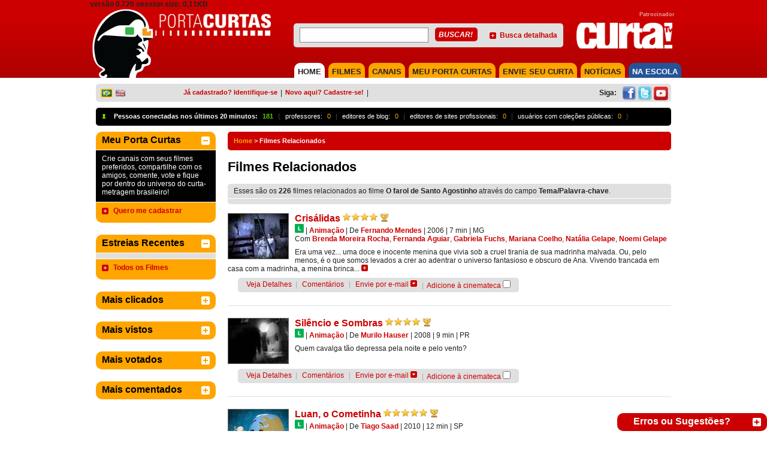

--- FILE ---
content_type: text/html; charset=utf-8
request_url: https://portacurtas.azurewebsites.net/filme/related.aspx?movie=5089&relationship=Tema/Palavra-chave
body_size: 97822
content:


<!DOCTYPE html PUBLIC "-//W3C//DTD XHTML 1.0 Transitional//EN" "https://www.w3.org/TR/xhtml1/DTD/xhtml1-transitional.dtd">
<html xmlns="https://www.w3.org/1999/xhtml" xmlns:fb="https://www.facebook.com/2008/fbml">
<head><meta name="robots" content="noindex" /><meta name="googlebot" content="noindex" /><meta http-equiv="Content-Type" content="text/html; charset=iso-8859-1" />
    <!-- SEO directives -->
    <meta http-equiv="Content-Security-Policy" content="upgrade-insecure-requests" /><meta http-equiv="content-language" content="pt-br" /><meta http-equiv="Cache-Control" content="no-cache" /><meta http-equiv="Pragma" content="no-cache" /><meta name="googlebot" content="noarchive" /><meta name="robots" content="index,follow" /><meta name="googlebot" content="ALL" /><meta name="keywords" content="curtas, curta-metragens, , cinema brasileiro, catalogação de filmes, cinema nacional, audiovisual brasileiro, exibição de curtas, exibição de curta, cinema, cinemateca, porta curtas, curtinhas, curta, julio worcman, festivais de curtas, curta nacional, audiovisual, synapse" /><meta name="description" content="site de exibição e catalogação de filmes de curta-metragem brasileiros." /><meta name="author" content="PortaCurtas" /><meta name="google" content="notranslate" />
      <script src="https://tamanduacdn.azureedge.net/assets/player/js/vimeoapi.js"></script>


    <!-- Style -->
    <link id="cssMain" rel="stylesheet" type="text/css" media="screen, print" href="/css/styles.pc.css" /><link id="cssPlayer" rel="stylesheet" type="text/css" media="screen, print" href="/css/player.pc.css" /><link rel="stylesheet" href="../scripts/fp6/plugins/skin/all-skins.css?7329879852379861987481247981427" /><title>
	
        
        Filmes Relacionados | Porta Curtas
    
</title>
    <!-- FAVICON -->
    <link id="favicon" rel="SHORTCUT ICON" type="image/x-icon" href="/img/icon/favicons/favicon.ico" /><link id="faviconapple57" rel="apple-touch-icon" sizes="57x57" href="/img/icon/favicons/apple-icon-57x57.png" /><link id="faviconapple60" rel="apple-touch-icon" sizes="60x60" href="/img/icon/favicons/favicon-apple-icon-60x60.png" /><link id="faviconapple72" rel="apple-touch-icon" sizes="72x72" href="/img/icon/favicons/favicon-apple-icon-72x72.png" /><link id="faviconapple76" rel="apple-touch-icon" sizes="76x76" href="/img/icon/favicons/favicon-apple-icon-76x76.png" /><link id="faviconapple114" rel="apple-touch-icon" sizes="114x114" href="/img/icon/favicons/favicon-apple-icon-114x114.png" /><link id="faviconapple120" rel="apple-touch-icon" sizes="120x120" href="/img/icon/favicons/favicon-apple-icon-120x120.png" /><link id="faviconapple144" rel="apple-touch-icon" sizes="144x144" href="/img/icon/favicons/favicon-apple-icon-144x144.png" /><link id="faviconapple152" rel="apple-touch-icon" sizes="152x152" href="/img/icon/favicons/favicon-apple-icon-152x152.png" /><link id="faviconapple180" rel="apple-touch-icon" sizes="180x180" href="/img/icon/favicons/favicon-apple-icon-180x180.png" /><link id="faviconandroid192" rel="icon" type="image/png" sizes="192x192" href="/img/icon/favicons/favicon-android-icon-192x192.png" /><link id="favicon32" rel="icon" type="image/png" sizes="32x32" href="/img/icon/favicons/favicon-32x32.png" /><link id="favicon96" rel="icon" type="image/png" sizes="96x96" href="/img/icon/favicons/favicon-96x96.png" /><link id="favicon16" rel="icon" type="image/png" sizes="16x16" href="/img/icon/favicons/favicon-16x16.png" /><link id="faviconmanifest" rel="manifest" href="/img/icon/favicon/manifest.json" /><meta name="msapplication-TileColor" content="#ffffff" /><meta name="msapplication-TileImage" content="/img/icon/favicon/ms-icon-144x144.png" /><meta name="theme-color" content="#ffffff" />
    <!-- Google Analytics -->

   
</head>
<body>
    <form method="post" action="./related.aspx?movie=5089&amp;relationship=Tema%2fPalavra-chave" onsubmit="javascript:return WebForm_OnSubmit();" id="ctl01">
<div class="aspNetHidden">
<input type="hidden" name="__EVENTTARGET" id="__EVENTTARGET" value="" />
<input type="hidden" name="__EVENTARGUMENT" id="__EVENTARGUMENT" value="" />
<input type="hidden" name="__VIEWSTATE" id="__VIEWSTATE" value="/[base64]////[base64]////[base64]////8PZAUmY3RsMDAkbGVmdENvbHVtbiRUb3BWaWV3ZWQkY3BQYW5lbCRsc3YPFCsADmRkZGRkZGQ8KwAKAAIKZGRkZgL/////D2QFFmN0bDAwJHVjSGVhZGVyJGxzdk1lbnUPFCsADmRkZGRkZGQ8KwAHAAIHZGRkZgL/////[base64]" />
</div>

<script type="text/javascript">
//<![CDATA[
var theForm = document.forms['ctl01'];
if (!theForm) {
    theForm = document.ctl01;
}
function __doPostBack(eventTarget, eventArgument) {
    if (!theForm.onsubmit || (theForm.onsubmit() != false)) {
        theForm.__EVENTTARGET.value = eventTarget;
        theForm.__EVENTARGUMENT.value = eventArgument;
        theForm.submit();
    }
}
//]]>
</script>


<script src="/WebResource.axd?d=Y6rCjH6o2U46bWEA64F4EgLr5pxaGUEwJkeK3CQypwPvfNsLjYQrkZ-ETBhsIl13UHL_p558aeuGd6THXMC9Mzb4d-7xhti6TxVAmlkCPzI1&amp;t=638901526200000000" type="text/javascript"></script>

<style type="text/css">.minorFont {color:#DCDCDC;font-size:12px;}a.minorFont {color:#DCDCDC;font-size:12px;}.mediumFont {color:#DCDCDC;font-size:14px;}a.mediumFont {color:#DCDCDC;font-size:14px;}.importantFont {color:#DCDCDC;font-weight: bold;font-size:16px;}a.importantFont {color:#DCDCDC;font-weight: bold;font-size:16px;}.panelBg { background-color:rgba(82,82,82,0.8);}</style>
<script type="text/javascript">
//<![CDATA[
function toggleOpenCloseButton4(hideBtnId, showBtnId) { if (document.getElementById('floatablePlayer_playerControl_extras_isOpen').value === "true") {document.getElementById('floatablePlayer_playerControl_extras_isOpen').value = "false"} else {document.getElementById('floatablePlayer_playerControl_extras_isOpen').value = "true"}toggleVisible(hideBtnId, showBtnId);}//]]>
</script>

<script src="/ScriptResource.axd?d=tBqlpvgryBcMjqI8LHj1sp6OWL7ZHh8BqChuZHTsapiwhZmw5K-Pm3H6sVXZdRKqujrkCsmGINSF0OQ18eAOycgAlbJpLbYeS28eoO4RkTHTe12OpJDiVmUh5S8r4uZ9M2TffxAOzFEZeuRIDkFtduMC0aP124EhWWeTnJ616jY1&amp;t=ffffffffdb0bd779" type="text/javascript"></script>
<script type="text/javascript">
//<![CDATA[
var __cultureInfo = {"name":"pt-BR","numberFormat":{"CurrencyDecimalDigits":2,"CurrencyDecimalSeparator":",","IsReadOnly":true,"CurrencyGroupSizes":[3],"NumberGroupSizes":[3],"PercentGroupSizes":[3],"CurrencyGroupSeparator":".","CurrencySymbol":"R$","NaNSymbol":"NaN","CurrencyNegativePattern":9,"NumberNegativePattern":1,"PercentPositivePattern":1,"PercentNegativePattern":1,"NegativeInfinitySymbol":"-∞","NegativeSign":"-","NumberDecimalDigits":2,"NumberDecimalSeparator":",","NumberGroupSeparator":".","CurrencyPositivePattern":2,"PositiveInfinitySymbol":"∞","PositiveSign":"+","PercentDecimalDigits":2,"PercentDecimalSeparator":",","PercentGroupSeparator":".","PercentSymbol":"%","PerMilleSymbol":"‰","NativeDigits":["0","1","2","3","4","5","6","7","8","9"],"DigitSubstitution":1},"dateTimeFormat":{"AMDesignator":"","Calendar":{"MinSupportedDateTime":"\/Date(-62135596800000)\/","MaxSupportedDateTime":"\/Date(253402300799999)\/","AlgorithmType":1,"CalendarType":1,"Eras":[1],"TwoDigitYearMax":2049,"IsReadOnly":true},"DateSeparator":"/","FirstDayOfWeek":0,"CalendarWeekRule":0,"FullDateTimePattern":"dddd, d\u0027 de \u0027MMMM\u0027 de \u0027yyyy HH:mm:ss","LongDatePattern":"dddd, d\u0027 de \u0027MMMM\u0027 de \u0027yyyy","LongTimePattern":"HH:mm:ss","MonthDayPattern":"d \u0027de\u0027 MMMM","PMDesignator":"","RFC1123Pattern":"ddd, dd MMM yyyy HH\u0027:\u0027mm\u0027:\u0027ss \u0027GMT\u0027","ShortDatePattern":"dd/MM/yyyy","ShortTimePattern":"HH:mm","SortableDateTimePattern":"yyyy\u0027-\u0027MM\u0027-\u0027dd\u0027T\u0027HH\u0027:\u0027mm\u0027:\u0027ss","TimeSeparator":":","UniversalSortableDateTimePattern":"yyyy\u0027-\u0027MM\u0027-\u0027dd HH\u0027:\u0027mm\u0027:\u0027ss\u0027Z\u0027","YearMonthPattern":"MMMM\u0027 de \u0027yyyy","AbbreviatedDayNames":["dom","seg","ter","qua","qui","sex","sáb"],"ShortestDayNames":["D","S","T","Q","Q","S","S"],"DayNames":["domingo","segunda-feira","terça-feira","quarta-feira","quinta-feira","sexta-feira","sábado"],"AbbreviatedMonthNames":["jan","fev","mar","abr","mai","jun","jul","ago","set","out","nov","dez",""],"MonthNames":["janeiro","fevereiro","março","abril","maio","junho","julho","agosto","setembro","outubro","novembro","dezembro",""],"IsReadOnly":true,"NativeCalendarName":"Calendário gregoriano","AbbreviatedMonthGenitiveNames":["jan","fev","mar","abr","mai","jun","jul","ago","set","out","nov","dez",""],"MonthGenitiveNames":["janeiro","fevereiro","março","abril","maio","junho","julho","agosto","setembro","outubro","novembro","dezembro",""]},"eras":[1,"d.C.",null,0]};//]]>
</script>

<script src="/ScriptResource.axd?d=gOx-GTJDA_Lnydw3VcpqmRWIA_bNY_sBKTMrw39bZf06fZjghnMk_UCYkt7dogypFOUCtQ6ALxMxzrB9pvT-A4PcBfffOjtQrGeGwI0lXs8fNGKZcNrMqh9LDx22PF1S_Ro9U8_ouMfNJpFf1fcFTQ2&amp;t=1a8760c4" type="text/javascript"></script>
<script type="text/javascript">
//<![CDATA[
if (typeof(Sys) === 'undefined') throw new Error('ASP.NET Ajax client-side framework failed to load.');
//]]>
</script>

<script src="/ScriptResource.axd?d=pCddXyn-vT4CgTNbysbayok9cOBuI0CF_wV-N1McaWW9yg6sHNyFjyDAsoWUwLwEPf5JYzq-rH6VnHkLEjGB31BEDryKEwFIcGD_hybWS0hTU8UdioABqaw-LZfXCIXWQGv5320jK_y8t6Qaj7ehkvlO-X98eO4PBOX0Ro1rhOY1&amp;t=1a8760c4" type="text/javascript"></script>
<script src="https://code.jquery.com/jquery-1.11.2.min.js" type="text/javascript"></script>
<script src="../scripts/utils.js" type="text/javascript"></script>
<script src="../scripts/playerUtils.js" type="text/javascript"></script>
<script src="https://connect.facebook.net/en_US/all.js" type="text/javascript"></script>
<script src="https://portacurtas.org.br/vertice/plugins/player.plugin.js" type="text/javascript"></script>
<script src="https://portacurtas.org.br/vertice/js/app.js" type="text/javascript"></script>
<script src="/ScriptResource.axd?d=qxctvWbku-b0UOtcZD9ZEYqSzus88lz2WL7Ix2TKRkx-wrSwdXUGuYLPfTRFdkRIpohnBE6FwJIuWaavBnQiE44FEQsMsfemMKznNuAR4Nxwpy3LYsltYLLjQMsChTfRKdk_pfZVBdIS5OlPIoKSfw2&amp;t=1a8760c4" type="text/javascript"></script>
<script src="/ScriptResource.axd?d=ERMPC7ADkR-KlVdhDZJN0EH-gi283zvKEhdtSr6iTfSd6_0rVw7IuGNdL6pcCoTnhX2FnvBQrV7QEi6VWAPJDIlhPHim49qNDhHEtHu6S8GwGzBL5lcAG_D_AmBvm52a8ymQY0OVDFFyftUv0gAPF-0vYlRj0l0h1lI7pSJEP-w1&amp;t=1a8760c4" type="text/javascript"></script>
<script src="/ScriptResource.axd?d=_yb2pAjGmjd8VYFFn1qh-3or138AZh4gENTrndsEoIel2qJQ_vc-V1FmTx7K0uyURUrtEVxwwn-D0usWT6XFfa_eHV0KN09NJLx_kdZFur-S0BMP0zxZGtG41INM2rwb9cQ3TCVjEZ6LLzd6VfFMutmSyRUHScz7Pc0QI2XolHc1&amp;t=1a8760c4" type="text/javascript"></script>
<script src="/ScriptResource.axd?d=77jF33ZhfQ00YTyDVc1Jrzp5n7Yk14LkWb8hn6Cd06bcjRuTJMW1IexXDL-rFalqP-KL6YtuIaFDFYXKWTjkWGeGg9FZVVdQp3MOoyygyO09JridQaEe2dILqpSwqvcoi69hKwM0O8FQVoxEHW5BokxjHdHcOHmdNcqfCW4xHUE1&amp;t=1a8760c4" type="text/javascript"></script>
<script src="/ScriptResource.axd?d=DPkS8HGBPAtgkwBPhBNUKcv3xqhojm8noy1JOkMZZO_WcNjPjcZnezYv0sa6bzGfyZ-1GF93_WkXY-Eh1k999f0p-f_a1IkDzd1O6HRyOY-7ybj99eCQcNSk9BZ87LNrGVWJShiqlpMBqsMjriSMF0R_BX5YBhOI-IiG1HiGqdo1&amp;t=1a8760c4" type="text/javascript"></script>
<script src="/ScriptResource.axd?d=6lLg1UIsQd2ZKUsduEMbmAtxHLYmF5GyrMKwdNU_v8P-ZA8baM539JnBgx4_MaOBpdLILmZDIbz6Cs-EH2CtxcBJ_uaG6N06gUp8xsQkp5WYRgykwBKoY3i4TGLF1-Acj3UmG15cD_G_GnCxYSQkHH0bdbRP4NJ-yFTMe9abE281&amp;t=1a8760c4" type="text/javascript"></script>
<script src="/ScriptResource.axd?d=qI4XP0wFOpi1cu4oZ5YwiFU_5bUfT4VGcZeHWkuyLfYA5TgQIy7p8HflKZMjlHMtIAfCOH6wK4zT1Wh_eGuLwpiXVdsLlfdFiQ2H1ZH3mRQYasnPDaRUJ8Mdzaqqcn04Kv3VsxiQhftYhS8gghccyjEHF8G25fokuFWN0MxKlpg1&amp;t=1a8760c4" type="text/javascript"></script>
<script src="/ScriptResource.axd?d=j4zqjpZKFryU5w-BroeO21F0jsiKiqfuyFs_XOj2XV3ybyF7XuyZ8QDG1OOhD-nCxzeqDKN4dl8VpqX6jjqNJRUqeatAlusaPHPEwYqXPku4muA7lqKu6P_q2cHzNOxqWU1gwpO1zsowMTtnv4PxrzuyREhwG2fyam0vrHD387uHuqfx_cb0rehmVr175EIv0&amp;t=1a8760c4" type="text/javascript"></script>
<script src="/ScriptResource.axd?d=4XtG_sKHVfUht8iIVf27cnI9d4toO4ZhN0esJO57J9IASWuQz4dxdjIPa4KVzogvrPPGonkOAWQC4ockfvVQpSylJLYDSWCaQN5VZR1b4n7ZbSvWNxb4syB_USEiPv6I58n2h6a-iX56gmtDi0SQ96cV8BK8vMe9Nm7klUJtquKt8r2aXn2uJrXwlphSF0ke0&amp;t=1a8760c4" type="text/javascript"></script>
<script src="/ScriptResource.axd?d=FIM9u43cv8cfP4r7qdkAaBdyaq55IvAy340b3QYUvqvvQTVQeaxiccMyfRz4bOiyPnaVn8yFKaFBtzWDZW6RzIo9Vj3eZePm6dDMBWCJpomvHhE5ZMSqYZkucSsTCRaq3vXMh4NMs_BBAVqMACCSZaPhSq-89dyJCNMTdZYnWTDEMN993Y5CwE025Ht7MPHF0&amp;t=1a8760c4" type="text/javascript"></script>
<script src="/ScriptResource.axd?d=c1qNYA9ADDK15wapKADVCanPakofKsqBYULJpYS4ZPWlso2MV63BFcjdtbbotZLl_EQmfc5jHEcY1_y8gFHXAV4Tw9t_RONxglkGunY-VzyIG5MGjB1xwdom-GPJMTzK4JA5vHcFzsR-2ANlTmdg1GpwM-bl8D0UeBDRXjK_JhQ1&amp;t=1a8760c4" type="text/javascript"></script>
<script src="/ScriptResource.axd?d=fxURpYjrTuLN931Ihz8QAaEFVHl14BWr01VsMuwO29dFkHy5lbvAj6q2j4P0iZw8lC0TcBQ2O4FwtqnpXrgpcafOsUsnpPWtQ5W9ZCTnJRUXr1posEaINywOJtutDokSzu13FlLbTBfwqnXdfdaFOSdTVlzjf6VSjrR8lfmUIvA1&amp;t=1a8760c4" type="text/javascript"></script>
<script type="text/javascript">
//<![CDATA[
function WebForm_OnSubmit() {
if (typeof(ValidatorOnSubmit) == "function" && ValidatorOnSubmit() == false) return false;
return true;
}
//]]>
</script>

<div class="aspNetHidden">

	<input type="hidden" name="__VIEWSTATEGENERATOR" id="__VIEWSTATEGENERATOR" value="3CFFD5E2" />
</div>
        <script type="text/javascript">
//<![CDATA[
Sys.WebForms.PageRequestManager._initialize('ctl00$scriptManager', 'ctl01', ['tctl00$floatablePlayer$uppFloatablePlayer','floatablePlayer_uppFloatablePlayer','tctl00$floatablePlayer$playerControl$uppPlayer','floatablePlayer_playerControl_uppPlayer','tctl00$floatablePlayer$playerControl$extras$uppInfoBar','floatablePlayer_playerControl_extras_uppInfoBar','tctl00$floatablePlayer$playerControl$streamControl$uppSessionRegister','floatablePlayer_playerControl_streamControl_uppSessionRegister'], ['ctl00$floatablePlayer$imgFlowtableClose','floatablePlayer_imgFlowtableClose'], [], 90, 'ctl00');
//]]>
</script>

        <div id="fb-root">
        </div>
        <script type="text/javascript">
            FB.init({
                appId: '1721016038164028',
                cookie: true,
                xfbml: true,
                status: true
            });

            var maylogin = false;
            FB.Event.subscribe('auth.authResponseChange', function (response) {
                if (!maylogin && (0)) {
                maylogin = true;
                return;
            }
            if (response.status === 'connected') {
                // the user is logged in and has authenticated your
                // app, and response.authResponse supplies
                // the user's ID, a valid access token, a signed
                // request, and the time the access token 
                // and signed request each expire
                var uid = response.authResponse.userID;
                var accessToken = response.authResponse.accessToken;

                // Do a post to the server to finish the logon
                // This is a form post since we don't want to use AJAX
                var form = document.createElement("form");
                form.setAttribute("method", 'post');
                form.setAttribute("action", '/FacebookLogin.ashx');

                    var field = document.createElement("input");
                    field.setAttribute("type", "hidden");
                    field.setAttribute("name", 'accessToken');
                    field.setAttribute("value", accessToken);
                    form.appendChild(field);

                    document.body.appendChild(form);
                    form.submit();
                } else if (response.status === 'not_authorized') {
                    // the user is logged in to Facebook, 
                    // but has not authenticated your app
                } else {
                    // the user isn't logged in to Facebook.
                }
            });
        </script>

        

        <!-- player that floats over the page -->
        <div id="floatablePlayer_uppFloatablePlayer">
	
        <div id="floatablePlayer_floatableContainer" style="display:none;">
            <div id="floatablePlayer_floatablePlayerWrapper" class="floatablePlayer rounded-top">
		
                <div style="margin-left: 0px;">
                    <input type="image" name="ctl00$floatablePlayer$imgFlowtableClose" id="floatablePlayer_imgFlowtableClose" title="Fechar" class="floatableCloseButon" src="../img/close.png" onclick="toggleElementVisibility(&#39;floatablePlayer_floatableContainer&#39;);" />
                    <div id="floatablePlayer_floatablePlayerHeader" class="collapsible_top_1" style="cursor: move;
                        background-color: #E0E0E0;">
                        <span id="floatablePlayer_lblFloatableTitle"></span>
                    </div>
                  
                    <input name="ctl00$floatablePlayer$playerControl$hUpdateStream" type="hidden" id="floatablePlayer_playerControl_hUpdateStream" value="false" />

<script>
    function simulateKeyPress(character) {
  jQuery.event.trigger({ type : 'keypress', which : character.charCodeAt(0) });
    }

    if(infoId!=null){
        lastInfoId = infoId;
    }else{
        lastInfoId = 0;
    }

    if(lastInfoId==0){
        var infoId = 4;
    }
</script>


<script type="text/javascript">
    
    function playerHome(){
      
        var idplayer =  4;
        flagPlayer = false;
        
        var titulo          = '';
        var splashImageHome = '';
        var videoPaths      = [];
        

        if(videoPaths.length > 0){
            $('div[player-id=8794837949]').playerApp({
                autoplay: false,  
                token: "",
                login: true,
                timeGuest: '00:05',
                width: 520,
                height: 390,   
                poster: splashImageHome,
                showcontrols: false,
                fullscreen: true,
                movie: 0,
                splashInfo: true,
                //backgroundSplash: splashImageHome,
                vimeo: {  embedConfig: {
                fullscreen: 1
            } },
                clip: {
                    sources: videoPaths,
                    //title: titulo
                },
                showBanner      : 0,   
                durationBanner  : 0,
                embed: false,
                playerId : infoId,
                playerId2 : idplayer
            });
        }else{
            $(document).ready(function () {
                $(".paddedInfo").hide();
                $("#mainContent_mainPlayer_Registration_player_extras_openBtnDiv").css({ "display": "none" });
            })
            $("#mainContent_mainPlayer_Registration_Content").css({ "background-color": "#000", "background-repeat":"no-repeat", "background-size":"cover", "background-image": "url(" + splashImageHome + ")", "position":"relative" })
            $("#mainContent_mainPlayer_Registration_Content").append( '<a href="http://portacurtas.org.br/faq/categoria.aspx?ifaq=1" target="_blak" class="video-indisponivel"><img src="/img/btn_naodisponivel.png"/>' );
        }
    }
      
    function loadPlayerFloat(){

        $("#floatablePlayer_playerControl_streamControl_playerVertice").css({ "background-color": "#000", "background-repeat":"no-repeat", "background-size":"cover", "background-image": "url(" + $('#floatablePlayer_playerControl_streamControl_splashImage').val() + ")", "position":"relative" })

        $.getJSON('/player/api.aspx?player='+ $('#floatablePlayer_playerControl_extras_infoCanvasControl_infoPanelControl_hdnFloatablePlayerId').val()+'&id='+ $('#floatablePlayer_playerControl_extras_infoCanvasControl_infoPanelControl_hdnFloatableMovieId').val(), function (movieJson){

            var titulo      = movieJson.Titulo;
            var splashImage = movieJson.SplashImage;
            var videoPaths  = movieJson.VideoPaths;

            console.log(videoPaths);
                               
            $('#floatablePlayer_playerControl_streamControl_playerVertice').playerApp({
                autoplay        : false,
                login           : false,
                timeGuest       : '00:05',
                width           : false,
                movie: 0,
                height          : false,
                splash          : true,
                showBanner      : 30,
                durationBanner  : 10,
                backgroundSplash: splashImage,
                clip: {
                    autoBuffering: true,
                    sources: videoPaths,
                    //title: titulo
                },
                embed: false,
            });    
        });
    }
</script>
<div id="floatablePlayer_playerControl_uppPlayer">
			

        <div id="floatablePlayer_playerControl_container" class="playerContainer minorFont" style="height: 390px; width: 520px;">
            
            
            <div id="floatablePlayer_playerControl_extras_container" class="extras_container">
    <input name="ctl00$floatablePlayer$playerControl$extras$isOpen" type="hidden" id="floatablePlayer_playerControl_extras_isOpen" value="false" />
    <div id="floatablePlayer_playerControl_extras_openBtnDiv" class="mouseAsPointer absolute_floater" style="display:inline;">
        <img id="floatablePlayer_playerControl_extras_openButton" onmouseout="setElementOpacity(this, 0.3);" onmouseover="setElementOpacity(this, 1);" src="/img/player/info_button.png" style="filter:alpha(opacity=30);opacity:0.3;" />
    </div>

    
    <div id="floatablePlayer_playerControl_extras_infoPanel" class="infoPanel minorFont panelBg" style="width: 520px; height: 0px;">
        <div id="floatablePlayer_playerControl_extras_closeBtnDiv" class="mouseAsPointer extraCloseButton" style="display:none;">
            <img id="floatablePlayer_playerControl_extras_closeButton" src="/img/player/close_info.png" />
        </div>
        <div id="floatablePlayer_playerControl_extras_canvasWrapper" style="display:none;opacity: 0;">
            <div id="floatablePlayer_playerControl_extras_uppInfoBar">
				
                    <div id="floatablePlayer_playerControl_extras_infoCanvasControl_gerenalInformation">
    <div id="floatablePlayer_playerControl_extras_infoCanvasControl_leftColumn" class="canvasColumn" style="width: 55%;">
        
    </div>
    <div id="floatablePlayer_playerControl_extras_infoCanvasControl_rightColumn" class="canvasColumn" style="width: 45%;">
        <div class="col-player">
            <div id="floatablePlayer_playerControl_extras_infoCanvasControl_ratingControlWrapper" style="display: inline;">
                
            </div>
            <div id="floatablePlayer_playerControl_extras_infoCanvasControl_prizesWrapper" style="display: inline;" class="icones">
                <input type="image" name="ctl00$floatablePlayer$playerControl$extras$infoCanvasControl$prizes$imgPrizes" id="floatablePlayer_playerControl_extras_infoCanvasControl_prizes_imgPrizes" title="Prêmios" src="../img/icon_prize.png" />
            </div>
            <div id="floatablePlayer_playerControl_extras_infoCanvasControl_pedagogicalWrapper" style="display: inline;" class="icones">
                <input type="image" name="ctl00$floatablePlayer$playerControl$extras$infoCanvasControl$pedagogical$imgPedagogical" id="floatablePlayer_playerControl_extras_infoCanvasControl_pedagogical_imgPedagogical" title="Aplicabilidade Pedagógica" src="../img/icon_bookmark.png" />
            </div>
            <div id="floatablePlayer_playerControl_extras_infoCanvasControl_commentsWrapper" style="display: inline;" class="icones">
                <input type="image" name="ctl00$floatablePlayer$playerControl$extras$infoCanvasControl$comments$imgComment" id="floatablePlayer_playerControl_extras_infoCanvasControl_comments_imgComment" title="Comentários" src="../img/player/comment.png" />
            </div>
        </div>
        <div class="col-player">
            

            <div id="floatablePlayer_playerControl_extras_infoCanvasControl_searchControlWrapper" style="display: table;">
                <div id="floatablePlayer_playerControl_extras_infoCanvasControl_searchControl_searchPanel" class="searchBox rounded" onkeypress="javascript:return WebForm_FireDefaultButton(event, &#39;floatablePlayer_playerControl_extras_infoCanvasControl_searchControl_btnSearch&#39;)">
					
    <table style="width:100%;">
        <tr>
            <td><input name="ctl00$floatablePlayer$playerControl$extras$infoCanvasControl$searchControl$txtSearch" type="text" id="floatablePlayer_playerControl_extras_infoCanvasControl_searchControl_txtSearch" class="minorFont" style="color:Black;width:100%;" /></td>
            <td style="width:18%">
                <input type="image" name="ctl00$floatablePlayer$playerControl$extras$infoCanvasControl$searchControl$btnSearch" id="floatablePlayer_playerControl_extras_infoCanvasControl_searchControl_btnSearch" title="Buscar!" src="/img/player/search.png" />
            </td>
        </tr>
    </table>

				</div>

            </div>
        </div>
    </div>
        <div id="floatablePlayer_playerControl_extras_infoCanvasControl_relatedMoviesWrapper" class="filmes-relacionados" style="display: table;">
            <span id="floatablePlayer_playerControl_extras_infoCanvasControl_relatedMovies_lblRelatedMovies" class="minorFont titulo-player">Filmes Relacionados</span> <br />
<a id="floatablePlayer_playerControl_extras_infoCanvasControl_relatedMovies_lnkTheme" class="label-player" NavigateUrl="javascript:void(0);" href="javascript:__doPostBack(&#39;ctl00$floatablePlayer$playerControl$extras$infoCanvasControl$relatedMovies$lnkTheme&#39;,&#39;&#39;)">Tema</a>
<a id="floatablePlayer_playerControl_extras_infoCanvasControl_relatedMovies_lnkCopyrightHolder" class="label-player" NavigateUrl="javascript:void(0);" href="javascript:__doPostBack(&#39;ctl00$floatablePlayer$playerControl$extras$infoCanvasControl$relatedMovies$lnkCopyrightHolder&#39;,&#39;&#39;)">Copyright Holder</a>
        </div>
    <div class="player-footer">
        <div id="floatablePlayer_playerControl_extras_infoCanvasControl_shareControlWrapper" style="display: table;">
            
        </div>
    </div>
</div>


                    <input name="ctl00$floatablePlayer$playerControl$extras$hExtraJs" type="hidden" id="floatablePlayer_playerControl_extras_hExtraJs" />
                    <div id="floatablePlayer_playerControl_extras_progressPlayer" class="rentalLoading" style="display:none;top: 0px; left: 0px;">
					
                            <span id="floatablePlayer_playerControl_extras_lblLoadingMovies">Carregando...</span>
                        
				</div>
                
			</div>
        </div>
    </div>
</div>

<script  type="text/javascript">

    function showInfoPanel4(show) {
        var behaviour;
        if (show) {
            behaviour = $find("showComponentsAnimation4");
        } else {
            behaviour = $find("hideComponentsAnimation4");
        }
        var onClickAnimation = behaviour.get_OnClickBehavior();
        onClickAnimation.play();
    }
</script>
            


<div id="floatablePlayer_playerControl_streamControl_playerVertice" class="playerVertice flowplayer functional" player-id="8794837949" style="width: 520px; height: 390px;">
   
</div>
 







<input name="ctl00$floatablePlayer$playerControl$streamControl$hPlaylist" type="hidden" id="floatablePlayer_playerControl_streamControl_hPlaylist" value="[]" />
<input name="ctl00$floatablePlayer$playerControl$streamControl$splashImage" type="hidden" id="floatablePlayer_playerControl_streamControl_splashImage" />
<input name="ctl00$floatablePlayer$playerControl$streamControl$hAutoPlay" type="hidden" id="floatablePlayer_playerControl_streamControl_hAutoPlay" value="true" />
<input name="ctl00$floatablePlayer$playerControl$streamControl$hAutoBuffering" type="hidden" id="floatablePlayer_playerControl_streamControl_hAutoBuffering" value="true" />
<input name="ctl00$floatablePlayer$playerControl$streamControl$hRegisteredOnStartFunctions" type="hidden" id="floatablePlayer_playerControl_streamControl_hRegisteredOnStartFunctions" value="__doPostBack(&#39;ctl00$floatablePlayer$playerControl$streamControl$uppSessionRegister&#39;,&#39;?sessionPlayerId=4&amp;currentTime=&#39; + $f().getTime());registerSessionTimeOut4 = window.setInterval(&quot;__doPostBack(&#39;ctl00$floatablePlayer$playerControl$streamControl$uppSessionRegister&#39;,&#39;?sessionPlayerId=4&amp;currentTime=&#39; + $f().getTime());&quot;,60000);var checkIfLoggedTimeOut4 = setTimeout(&#39;stopAndCheckAgainForLogin4()&#39;,1000);" />
<input name="ctl00$floatablePlayer$playerControl$streamControl$hRegisteredOnPauseFunctions" type="hidden" id="floatablePlayer_playerControl_streamControl_hRegisteredOnPauseFunctions" value="if (registerSessionTimeOut4 != null) window.clearInterval(registerSessionTimeOut4);" />
<input name="ctl00$floatablePlayer$playerControl$streamControl$hRegisteredOnResumeFunctions" type="hidden" id="floatablePlayer_playerControl_streamControl_hRegisteredOnResumeFunctions" value="__doPostBack(&#39;ctl00$floatablePlayer$playerControl$streamControl$uppSessionRegister&#39;,&#39;?sessionPlayerId=4&amp;currentTime=&#39; + $f().getTime());registerSessionTimeOut4 = window.setInterval(&quot;__doPostBack(&#39;ctl00$floatablePlayer$playerControl$streamControl$uppSessionRegister&#39;,&#39;?sessionPlayerId=4&amp;currentTime=&#39; + $f().getTime());&quot;,60000);var checkIfLoggedTimeOut4 = setTimeout(&#39;stopAndCheckAgainForLogin4()&#39;,1000);" />
<input name="ctl00$floatablePlayer$playerControl$streamControl$hRegisteredLastSecondFunction" type="hidden" id="floatablePlayer_playerControl_streamControl_hRegisteredLastSecondFunction" value="if (registerSessionTimeOut4 != null) window.clearInterval(registerSessionTimeOut4);" />
<input name="ctl00$floatablePlayer$playerControl$streamControl$hHDButton" type="hidden" id="floatablePlayer_playerControl_streamControl_hHDButton" value="none" />

<script type="text/javascript">

    $(document).ready(function () {
        var display = "none";
        $(".paddedInfo").hover(function () {
            if (display == "block") {
                display = "none";
                $(".expand").css({ "display": "block" })
            } else {
                display = "block";
                $(".expand").css({ "display": "none" })
            }
            $(".extraInfos").css({ "display": display })           
        });     
        
    
    });
    
</script>

<div id="floatablePlayer_playerControl_streamControl_uppSessionRegister">

			</div>

        </div>
        <input name="ctl00$floatablePlayer$playerControl$hdnTitle" type="hidden" id="floatablePlayer_playerControl_hdnTitle" />
        <script>
           
            $( document ).ready(function() {
                if(flagPlayer){
                    playerHome();
                } 
            }); 
        </script>

    
		</div>

<script>
    
    Sys.WebForms.PageRequestManager.getInstance().add_endRequest(function (evt, args) {
        try {
            loadPlayerFloat();
        } catch (e) {
    
        }
    });
</script>

            
	</div>
        </div>
        
        </div>
    
</div>
        <!-- Top Notification -->
        
        <!-- Header -->
        

<div id="header">
    <div class="headerContent">
        <!-- Logo -->
        <a id="ucHeader_linkHome" href="../">
            <div class="logo">
            </div>
            <span id="ucHeader_lblSftVersion">versão 0.720 session size: 0,11KB</span></a>
        <!-- Search -->
        <div id="ucHeader_SearchHeader_search_wrap" class="search_box rounded">    
<div id="ucHeader_SearchHeader_pnSearchHeader" onkeypress="javascript:return WebForm_FireDefaultButton(event, &#39;ucHeader_SearchHeader_btnSearch&#39;)">
	
    <input name="ctl00$ucHeader$SearchHeader$txtSearch" type="text" id="ucHeader_SearchHeader_txtSearch" class="search_field" />
    <div class="button">
        <div id="ucHeader_SearchHeader_btnWrap" class="search_button rounded">
            <input type="button" name="ctl00$ucHeader$SearchHeader$btnSearch" value="Buscar!" onclick="submitSearch(&#39;ucHeader_SearchHeader_txtSearch&#39;, &#39;/busca/&#39;);return false;__doPostBack(&#39;ctl00$ucHeader$SearchHeader$btnSearch&#39;,&#39;&#39;)" id="ucHeader_SearchHeader_btnSearch" class="search_button" />
        </div>
    </div>
    <p><a id="ucHeader_SearchHeader_lnkAdvSearch" href="../busca/advancedSearch.aspx">Busca detalhada</a></p>

</div>
</div>
        <!-- Sponsors -->
        <a id="ucHeader_lnkSponsor" href="http://www.canalcurta.tv.br/">
            <div class="top_sponsors">             
                <span id="ucHeader_labelSponsor">Patrocinador</span><img id="ucHeader_imgSponsor" class="top_sponsors" src="../img/sponsor_top_logocurta.png" />
            </div>
        </a>
        <!-- Menu -->
        <div class="menu">
            
                    
                    <div id="ucHeader_lsvMenu_pnMenuItem_0" class="item_alt rounded-top">
	
                        <a id="ucHeader_lsvMenu_lnkMenuItem_0" href="http://www.curtanaescola.org.br" target="_blank">NA ESCOLA</a>
                    
</div>
                
                    <div id="ucHeader_lsvMenu_pnMenuItem_1" class="item_on rounded-top">
	
                        <a id="ucHeader_lsvMenu_lnkMenuItem_1" href="../noticias/">NOTÍCIAS</a>
                    
</div>
                
                    <div id="ucHeader_lsvMenu_pnMenuItem_2" class="item_on rounded-top">
	
                        <a id="ucHeader_lsvMenu_lnkMenuItem_2" href="../EnvieSeuCurta/">Envie seu Curta</a>
                    
</div>
                
                    <div id="ucHeader_lsvMenu_pnMenuItem_3" class="item_on rounded-top">
	
                        <a id="ucHeader_lsvMenu_lnkMenuItem_3" href="../cadastro/">MEU PORTA CURTAS</a>
                    
</div>
                
                    <div id="ucHeader_lsvMenu_pnMenuItem_4" class="item_on rounded-top">
	
                        <a id="ucHeader_lsvMenu_lnkMenuItem_4" href="../canais/">CANAIS</a>
                    
</div>
                
                    <div id="ucHeader_lsvMenu_pnMenuItem_5" class="item_on rounded-top">
	
                        <a id="ucHeader_lsvMenu_lnkMenuItem_5" href="../filmes/">FILMES</a>
                    
</div>
                
                    <div id="ucHeader_lsvMenu_pnMenuItem_6" class="item_off rounded-top">
	
                        <a id="ucHeader_lsvMenu_lnkMenuItem_6" href="../Default.aspx">HOME</a>
                    
</div>
                
                
        </div>
    </div>
</div>
        <!-- Login Bar -->
        <div id="ucLoginBar_login_bar" class="login_bar rounded">
    <!-- Languages -->
    <div class="language">
        <input type="image" name="ctl00$ucLoginBar$ptBrSelector" id="ucLoginBar_ptBrSelector" src="../img/icon/br.png" style="border: 2px solid #FDC74F;" />
        <input type="image" name="ctl00$ucLoginBar$enUSSelector" id="ucLoginBar_enUSSelector" src="../img/icon/us.png" style="margin: 2px;" />
    </div>

    <!-- Social Networks-->
    <div class="follow">
        <span id="ucLoginBar_lSiga" style="float: left;padding-right: 10px;padding-top: 4px;">Siga:</span>
        <a id="ucLoginBar_lnkFaceBook" href="https://www.facebook.com/portacurtas" target="_blank"><img src="../img/icon_facebook.png" alt="" /></a>
        <a id="ucLoginBar_lnkTwitter" href="http://twitter.com/portacurtas" target="_blank"><img src="../img/icon_twitter.png" alt="" /></a>
        <a id="ucLoginBar_lnkYoutube" href="https://www.youtube.com/user/portacurtas" target="_blank"><img src="../img/icon_youtube.png" alt="" /></a>
        
    </div>

    
<div class="loginBarMedium">
    
    
<!-- Login -->
<div id="loginBtnWrapper" class="greeting">
    <a onclick="toggleTwoElementsVisibility(&#39;ucLoginBar_accessControlBar_loginControl_pnLoginTopo&#39;, &#39;ucLoginBar_accessControlBar_signUpControl_popupRegister&#39;);return false;" id="ucLoginBar_accessControlBar_loginControl_lnkLogin" href="javascript:__doPostBack(&#39;ctl00$ucLoginBar$accessControlBar$loginControl$lnkLogin&#39;,&#39;&#39;)">Já cadastrado? Identifique-se</a>
</div>
<div class="popup_login">
    <div id="ucLoginBar_accessControlBar_loginControl_pnLoginTopo" class="content rounded" onkeypress="javascript:return WebForm_FireDefaultButton(event, &#39;ucLoginBar_accessControlBar_loginControl_btnLoginOk&#39;)" style="display: none;">
	
        <span id="ucLoginBar_accessControlBar_loginControl_lblUsuario">E-mail*</span>
        <span id="ucLoginBar_accessControlBar_loginControl_lblSenha">Senha* </span>
        <input name="ctl00$ucLoginBar$accessControlBar$loginControl$txtUsuario" type="text" id="ucLoginBar_accessControlBar_loginControl_txtUsuario" class="inp" />
        <input name="ctl00$ucLoginBar$accessControlBar$loginControl$txtPass" type="password" id="ucLoginBar_accessControlBar_loginControl_txtPass" class="inp" />
        <p class="link_left">
            <a id="ucLoginBar_accessControlBar_loginControl_lnkEsqueciMeusDados" href="javascript:__doPostBack(&#39;ctl00$ucLoginBar$accessControlBar$loginControl$lnkEsqueciMeusDados&#39;,&#39;&#39;)">Esqueci minha senha</a>
        </p>

        <div id="ucLoginBar_accessControlBar_loginControl_okLoginButton" class="pop-button rounded">
		
            <input type="submit" name="ctl00$ucLoginBar$accessControlBar$loginControl$btnLoginOk" value="OK" id="ucLoginBar_accessControlBar_loginControl_btnLoginOk" />
        
	</div>
        <div id="ucLoginBar_accessControlBar_loginControl_cancelLoginButton" class="pop-button rounded">
		
            <input type="submit" name="ctl00$ucLoginBar$accessControlBar$loginControl$btnCancel" value="Cancelar" onclick="hideElement(&#39;ucLoginBar_accessControlBar_loginControl_pnLoginTopo&#39;);return false;" id="ucLoginBar_accessControlBar_loginControl_btnCancel" />
        
	</div>
    
</div>
</div>
    
    <span id="ucLoginBar_accessControlBar_lSeparador" style="float: left; margin: 0px 5px;">|</span>
    
<div id="loginBtnWrapper" class="greeting">
    <a onclick="toggleTwoElementsVisibility(&#39;ucLoginBar_accessControlBar_signUpControl_popupRegister&#39;, &#39;ucLoginBar_accessControlBar_loginControl_pnLoginTopo&#39;);return false;" id="ucLoginBar_accessControlBar_signUpControl_lnkRegister" href="javascript:__doPostBack(&#39;ctl00$ucLoginBar$accessControlBar$signUpControl$lnkRegister&#39;,&#39;&#39;)">Novo aqui? Cadastre-se!</a>
</div>

<!-- Registration -->
<div class="popup_register">
    <div id="ucLoginBar_accessControlBar_signUpControl_popupRegister" class="content rounded" onkeypress="javascript:return WebForm_FireDefaultButton(event, &#39;ucLoginBar_accessControlBar_signUpControl_btnOK&#39;)" style="display: none;">
	
        <span id="ucLoginBar_accessControlBar_signUpControl_lblInfo" class="info">Informações Básicas</span>
        <span id="ucLoginBar_accessControlBar_signUpControl_lblName" class="label">Nome*</span>
        <input name="ctl00$ucLoginBar$accessControlBar$signUpControl$txtName" type="text" maxlength="30" id="ucLoginBar_accessControlBar_signUpControl_txtName" class="input large" />
        <span id="ucLoginBar_accessControlBar_signUpControl_lblEmail" class="label">E-mail*</span>
        <input name="ctl00$ucLoginBar$accessControlBar$signUpControl$txtEmail" type="text" maxlength="128" id="ucLoginBar_accessControlBar_signUpControl_txtEmail" class="input" />
        <span id="ucLoginBar_accessControlBar_signUpControl_lblConfirmEmail" class="label large">Confirmar E-mail</span>
        <input name="ctl00$ucLoginBar$accessControlBar$signUpControl$txtConfirmEmail" type="text" maxlength="128" id="ucLoginBar_accessControlBar_signUpControl_txtConfirmEmail" class="input" />
        <span id="ucLoginBar_accessControlBar_signUpControl_lblPassword" class="label">Senha* </span>
        <input name="ctl00$ucLoginBar$accessControlBar$signUpControl$txtSenha" type="password" maxlength="20" id="ucLoginBar_accessControlBar_signUpControl_txtSenha" class="input" />
        <span id="ucLoginBar_accessControlBar_signUpControl_lblConfirmPassword" class="label large">Confirmar Senha</span>
        <input name="ctl00$ucLoginBar$accessControlBar$signUpControl$txtConfirmPassword" type="password" maxlength="20" id="ucLoginBar_accessControlBar_signUpControl_txtConfirmPassword" class="input" />
        <div id="ucLoginBar_accessControlBar_signUpControl_popupOK" class="pop-button rounded">
		
            <input type="submit" name="ctl00$ucLoginBar$accessControlBar$signUpControl$btnOK" value="OK" id="ucLoginBar_accessControlBar_signUpControl_btnOK" />
        
	</div>
        <div id="ucLoginBar_accessControlBar_signUpControl_popupCancel" class="pop-button rounded">
		
            <input type="submit" name="ctl00$ucLoginBar$accessControlBar$signUpControl$btnCancel" value="Cancelar" onclick="hideElement(&#39;ucLoginBar_accessControlBar_signUpControl_popupRegister&#39;);return false;" id="ucLoginBar_accessControlBar_signUpControl_btnCancel" />
        
	</div>
        <a id="ucLoginBar_accessControlBar_signUpControl_lnkComplete" href="javascript:__doPostBack(&#39;ctl00$ucLoginBar$accessControlBar$signUpControl$lnkComplete&#39;,&#39;&#39;)">Completar o Cadastro</a>
        <a id="ucLoginBar_accessControlBar_signUpControl_lnkReactivate" href="javascript:__doPostBack(&#39;ctl00$ucLoginBar$accessControlBar$signUpControl$lnkReactivate&#39;,&#39;&#39;)">Reativar minha conta</a>
    
</div>
</div>

    

    
</div>

    <span id="ucLoginBar_lSeparador" style="float: left; margin: 8px 5px 0;">|</span>
    <div class="fb-like" data-send="false" data-show-faces="false" data-layout="button_count" 
        href="http://www.portacurtas.org.br" style="position: relative; top: 5px;">
    </div>
    
</div>

        <!-- Connections Bar -->
        
<!-- TODO: Inteligência para pegar o número de usuários online -->
<div id="ucConnectionsBar_connections_bar" class="connections_bar rounded">
    <p>
    <!-- usuários online, etc -->
        <img id="ucConnectionsBar_imgPeopleIcon" class="float_left" src="../img/icon_people.png" />
        <strong>
	        <span id="ucConnectionsBar_lblConnectedPeople">Pessoas conectadas nos últimos 20 minutos:</span>
        </strong>
        <span id="ucConnectionsBar_lblUsersCount" class="totalCount">181</span>
        <span class="connSeparator">{</span>
        
        <span id="ucConnectionsBar_lblProfessor">professores:</span>
        <span id="ucConnectionsBar_lblProfessorAmount" class="connCount">0</span>
        <span class="connSeparator">|</span>

        <span id="ucConnectionsBar_lblBlogEditors">editores de blog:</span>
        <span id="ucConnectionsBar_lblBlogEditorsAmount" class="connCount">0</span>
        <span class="connSeparator">|</span>

        <span id="ucConnectionsBar_lblSiteEditors">editores de sites profissionais:</span>
        <span id="ucConnectionsBar_lblSiteEditorsAmount" class="connCount">0</span>
        <span class="connSeparator">|</span>

        

        <span id="ucConnectionsBar_lblCommonUsers">usuários com coleções públicas:</span>
        <span id="ucConnectionsBar_lblCommonUsersAmount" class="connCount">0</span>
        <span class="connSeparator">}</span>
    </p>
</div>
        <!-- Content -->
        <div id="content" class="clearfix">
            
<div class="left_column">
    
<!-- TODO: o espaço entre bottom e content só aparece depois de dar collapse/expand 
           o bottom tá entrando com element style height: auto. tem que conseguir usar os 20px do css
           quando der collapse, fica só o top, então tem que conseguir arredondar as bordas de baixo depois do collapse
           -->
<div id="leftColumn_MeuPortaCurtas_collapsibleMeuPortaCurtas_CollapsiblePanel" class="box-fixed">
    <div id="leftColumn_MeuPortaCurtas_collapsibleMeuPortaCurtas_Top" class="collapsible_top_1 rounded-top">
        <span id="leftColumn_MeuPortaCurtas_collapsibleMeuPortaCurtas_lblTitle">Meu Porta Curtas</span>
        <img id="leftColumn_MeuPortaCurtas_collapsibleMeuPortaCurtas_imgTop" onmouseup="collapsibleRoundToggle(this);" src="" style="cursor:pointer;" />
    </div>
    <div id="leftColumn_MeuPortaCurtas_collapsibleMeuPortaCurtas_collapsibleContent">
	
        <div id="leftColumn_MeuPortaCurtas_collapsibleMeuPortaCurtas_Content">
            
        <div class="collapsible_content_1">
            <span id="leftColumn_MeuPortaCurtas_collapsibleMeuPortaCurtas_lblMeuPortaCurtas">Crie canais com seus filmes preferidos, compartilhe com os amigos, comente, vote e fique por dentro do universo do curta-metragem brasileiro!</span>
            
            
            
            
            
            
        </div>
    
        </div>
        <div id="leftColumn_MeuPortaCurtas_collapsibleMeuPortaCurtas_Bottom" style="height:27px;" class="collapsible_bottom_1">
            <a id="leftColumn_MeuPortaCurtas_collapsibleMeuPortaCurtas_lnkBottom" href="/cadastro/">Quero me cadastrar</a>
            
            <img id="leftColumn_MeuPortaCurtas_collapsibleMeuPortaCurtas_imgBottom" src="../img/red_small_plus.png" />
        </div>
    
</div>
</div>

<input type="hidden" name="ctl00$leftColumn$MeuPortaCurtas$collapsibleMeuPortaCurtas$collapseContent_ClientState" id="leftColumn_MeuPortaCurtas_collapsibleMeuPortaCurtas_collapseContent_ClientState" />




    
    
<!-- TODO: o espaço entre bottom e content só aparece depois de dar collapse/expand 
           o bottom tá entrando com element style height: auto. tem que conseguir usar os 20px do css
           quando der collapse, fica só o top, então tem que conseguir arredondar as bordas de baixo depois do collapse
           -->
<div id="leftColumn_TopRecent_cpPanel_CollapsiblePanel" class="box-fixed">
    <div id="leftColumn_TopRecent_cpPanel_Top" class="collapsible_top_1 rounded-top">
        <span id="leftColumn_TopRecent_cpPanel_lblTitle" title="Nos últimos 30 dias">Estreias Recentes</span>
        <img id="leftColumn_TopRecent_cpPanel_imgTop" onmouseup="collapsibleRoundToggle(this);" src="" style="cursor:pointer;" />
    </div>
    <div id="leftColumn_TopRecent_cpPanel_collapsibleContent">
	
        <div id="leftColumn_TopRecent_cpPanel_Content">
            
        <div class="os_mais_body">
            
        </div>
    
        </div>
        <div id="leftColumn_TopRecent_cpPanel_Bottom" style="height:27px;" class="collapsible_bottom_1">
            <a id="leftColumn_TopRecent_cpPanel_lnkBottom" href="../filmes/">Todos os Filmes</a>
            
            <img id="leftColumn_TopRecent_cpPanel_imgBottom" src="../img/red_small_plus.png" />
        </div>
    
</div>
</div>

<input type="hidden" name="ctl00$leftColumn$TopRecent$cpPanel$collapseContent_ClientState" id="leftColumn_TopRecent_cpPanel_collapseContent_ClientState" />





    
<!-- TODO: o espaço entre bottom e content só aparece depois de dar collapse/expand 
           o bottom tá entrando com element style height: auto. tem que conseguir usar os 20px do css
           quando der collapse, fica só o top, então tem que conseguir arredondar as bordas de baixo depois do collapse
           -->
<div id="leftColumn_TopClicked_cpPanel_CollapsiblePanel" class="box-fixed">
    <div id="leftColumn_TopClicked_cpPanel_Top" class="collapsible_top_1 rounded10">
        <span id="leftColumn_TopClicked_cpPanel_lblTitle" title="Nos últimos 30 dias">Mais clicados</span>
        <img id="leftColumn_TopClicked_cpPanel_imgTop" onmouseup="collapsibleRoundToggle(this);" src="" style="cursor:pointer;" />
    </div>
    <div id="leftColumn_TopClicked_cpPanel_collapsibleContent">
	
        <div id="leftColumn_TopClicked_cpPanel_Content">
            
        <div class="os_mais_body">
            
                    
                    <div class="clearfix">
                        <span id="leftColumn_TopClicked_cpPanel_lsv_lblPosition_0">01</span>
                        <a id="leftColumn_TopClicked_cpPanel_lsv_lnkItem_0" href="../busca/specSearch.aspx?spec=ficha_técnica&amp;artist=José Roberto Torero">José Roberto Torero (119)</a>
                    </div>
                
                    <div class="clearfix">
                        <span id="leftColumn_TopClicked_cpPanel_lsv_lblPosition_1">02</span>
                        <a id="leftColumn_TopClicked_cpPanel_lsv_lnkItem_1" href="../busca/specSearch.aspx?spec=ficha_técnica&amp;artist=Júlio Martí">Júlio Martí (107)</a>
                    </div>
                
                    <div class="clearfix">
                        <span id="leftColumn_TopClicked_cpPanel_lsv_lblPosition_2">03</span>
                        <a id="leftColumn_TopClicked_cpPanel_lsv_lnkItem_2" href="../busca/specSearch.aspx?spec=ficha_técnica&amp;artist=Jorge Furtado">Jorge Furtado (101)</a>
                    </div>
                
                    <div class="clearfix">
                        <span id="leftColumn_TopClicked_cpPanel_lsv_lblPosition_3">04</span>
                        <a id="leftColumn_TopClicked_cpPanel_lsv_lnkItem_3" href="../busca/specSearch.aspx?spec=ficha_técnica&amp;artist=Alê Camargo">Alê Camargo (100)</a>
                    </div>
                
                    <div class="clearfix">
                        <span id="leftColumn_TopClicked_cpPanel_lsv_lblPosition_4">05</span>
                        <a id="leftColumn_TopClicked_cpPanel_lsv_lnkItem_4" href="../busca/specSearch.aspx?spec=ficha_técnica&amp;artist=Carlos Gregório">Carlos Gregório (99)</a>
                    </div>
                
                    <div class="clearfix">
                        <span id="leftColumn_TopClicked_cpPanel_lsv_lblPosition_5">06</span>
                        <a id="leftColumn_TopClicked_cpPanel_lsv_lnkItem_5" href="../busca/specSearch.aspx?spec=ficha_técnica&amp;artist=Flávia Moraes">Flávia Moraes (98)</a>
                    </div>
                
                    <div class="clearfix">
                        <span id="leftColumn_TopClicked_cpPanel_lsv_lblPosition_6">07</span>
                        <a id="leftColumn_TopClicked_cpPanel_lsv_lnkItem_6" href="../busca/specSearch.aspx?spec=ficha_técnica&amp;artist=Liliana Sulzbach">Liliana Sulzbach (97)</a>
                    </div>
                
                    <div class="clearfix">
                        <span id="leftColumn_TopClicked_cpPanel_lsv_lblPosition_7">08</span>
                        <a id="leftColumn_TopClicked_cpPanel_lsv_lnkItem_7" href="../busca/specSearch.aspx?spec=ficha_técnica&amp;artist=Ítalo Cajueiro">Ítalo Cajueiro (96)</a>
                    </div>
                
                    <div class="clearfix">
                        <span id="leftColumn_TopClicked_cpPanel_lsv_lblPosition_8">09</span>
                        <a id="leftColumn_TopClicked_cpPanel_lsv_lnkItem_8" href="../busca/specSearch.aspx?spec=ficha_técnica&amp;artist=Roberto Berliner">Roberto Berliner (94)</a>
                    </div>
                
                    <div class="clearfix">
                        <span id="leftColumn_TopClicked_cpPanel_lsv_lblPosition_9">10</span>
                        <a id="leftColumn_TopClicked_cpPanel_lsv_lnkItem_9" href="../busca/specSearch.aspx?spec=ficha_técnica&amp;artist=Eduardo Vaisman">Eduardo Vaisman (91)</a>
                    </div>
                
                
        </div>
    
        </div>
        <div id="leftColumn_TopClicked_cpPanel_Bottom" style="height:27px;" class="collapsible_bottom_1">
            <a id="leftColumn_TopClicked_cpPanel_lnkBottom" href="../filmes/">Todos os Filmes</a>
            
            <img id="leftColumn_TopClicked_cpPanel_imgBottom" src="../img/red_small_plus.png" />
        </div>
    
</div>
</div>

<input type="hidden" name="ctl00$leftColumn$TopClicked$cpPanel$collapseContent_ClientState" id="leftColumn_TopClicked_cpPanel_collapseContent_ClientState" />




    
    
<!-- TODO: o espaço entre bottom e content só aparece depois de dar collapse/expand 
           o bottom tá entrando com element style height: auto. tem que conseguir usar os 20px do css
           quando der collapse, fica só o top, então tem que conseguir arredondar as bordas de baixo depois do collapse
           -->
<div id="leftColumn_TopViewed_cpPanel_CollapsiblePanel" class="box-fixed">
    <div id="leftColumn_TopViewed_cpPanel_Top" class="collapsible_top_1 rounded10">
        <span id="leftColumn_TopViewed_cpPanel_lblTitle" title="Nos últimos 30 dias">Mais vistos</span>
        <img id="leftColumn_TopViewed_cpPanel_imgTop" onmouseup="collapsibleRoundToggle(this);" src="" style="cursor:pointer;" />
    </div>
    <div id="leftColumn_TopViewed_cpPanel_collapsibleContent">
	
        <div id="leftColumn_TopViewed_cpPanel_Content">
            
        <div class="os_mais_body">
            
                    
                    <div class="clearfix">
                        <span id="leftColumn_TopViewed_cpPanel_lsv_lblPosition_0">01</span>
                        <a id="leftColumn_TopViewed_cpPanel_lsv_lnkItem_0" href="./?name=a_invencao_da_infancia">A Invenção da Infância (285)</a>
                    </div>
                
                    <div class="clearfix">
                        <span id="leftColumn_TopViewed_cpPanel_lsv_lblPosition_1">02</span>
                        <a id="leftColumn_TopViewed_cpPanel_lsv_lnkItem_1" href="./?name=ilha_das_flores">Ilha das Flores (238)</a>
                    </div>
                
                    <div class="clearfix">
                        <span id="leftColumn_TopViewed_cpPanel_lsv_lblPosition_2">03</span>
                        <a id="leftColumn_TopViewed_cpPanel_lsv_lnkItem_2" href="./?name=pluma_forte23939">Pluma Forte (194)</a>
                    </div>
                
                    <div class="clearfix">
                        <span id="leftColumn_TopViewed_cpPanel_lsv_lblPosition_3">04</span>
                        <a id="leftColumn_TopViewed_cpPanel_lsv_lnkItem_3" href="./?name=a_sauna">A Sauna (152)</a>
                    </div>
                
                    <div class="clearfix">
                        <span id="leftColumn_TopViewed_cpPanel_lsv_lblPosition_4">05</span>
                        <a id="leftColumn_TopViewed_cpPanel_lsv_lnkItem_4" href="./?name=remedios_do_amor">Remédios do Amor (101)</a>
                    </div>
                
                    <div class="clearfix">
                        <span id="leftColumn_TopViewed_cpPanel_lsv_lblPosition_5">06</span>
                        <a id="leftColumn_TopViewed_cpPanel_lsv_lnkItem_5" href="./?name=almas_em_chamas">Almas em Chamas (74)</a>
                    </div>
                
                    <div class="clearfix">
                        <span id="leftColumn_TopViewed_cpPanel_lsv_lblPosition_6">07</span>
                        <a id="leftColumn_TopViewed_cpPanel_lsv_lnkItem_6" href="./?name=julie_agosto_setembro">Julie, Agosto, Setembro (68)</a>
                    </div>
                
                    <div class="clearfix">
                        <span id="leftColumn_TopViewed_cpPanel_lsv_lblPosition_7">08</span>
                        <a id="leftColumn_TopViewed_cpPanel_lsv_lnkItem_7" href="./?name=a_alma_do_negocio">A Alma do Negócio (65)</a>
                    </div>
                
                    <div class="clearfix">
                        <span id="leftColumn_TopViewed_cpPanel_lsv_lblPosition_8">09</span>
                        <a id="leftColumn_TopViewed_cpPanel_lsv_lnkItem_8" href="./?name=pornografia">Pornografia (64)</a>
                    </div>
                
                    <div class="clearfix">
                        <span id="leftColumn_TopViewed_cpPanel_lsv_lblPosition_9">10</span>
                        <a id="leftColumn_TopViewed_cpPanel_lsv_lnkItem_9" href="./?name=recife_frio">Recife Frio (62)</a>
                    </div>
                
                
        </div>
    
        </div>
        <div id="leftColumn_TopViewed_cpPanel_Bottom" style="height:27px;" class="collapsible_bottom_1">
            <a id="leftColumn_TopViewed_cpPanel_lnkBottom" href="../filmes/">Todos os Filmes</a>
            
            <img id="leftColumn_TopViewed_cpPanel_imgBottom" src="../img/red_small_plus.png" />
        </div>
    
</div>
</div>

<input type="hidden" name="ctl00$leftColumn$TopViewed$cpPanel$collapseContent_ClientState" id="leftColumn_TopViewed_cpPanel_collapseContent_ClientState" />





    
<!-- TODO: o espaço entre bottom e content só aparece depois de dar collapse/expand 
           o bottom tá entrando com element style height: auto. tem que conseguir usar os 20px do css
           quando der collapse, fica só o top, então tem que conseguir arredondar as bordas de baixo depois do collapse
           -->
<div id="leftColumn_TopVoted_cpPanel_CollapsiblePanel" class="box-fixed">
    <div id="leftColumn_TopVoted_cpPanel_Top" class="collapsible_top_1 rounded10">
        <span id="leftColumn_TopVoted_cpPanel_lblTitle" title="Nos últimos 30 dias">Mais votados</span>
        <img id="leftColumn_TopVoted_cpPanel_imgTop" onmouseup="collapsibleRoundToggle(this);" src="" style="cursor:pointer;" />
    </div>
    <div id="leftColumn_TopVoted_cpPanel_collapsibleContent">
	
        <div id="leftColumn_TopVoted_cpPanel_Content">
            
        <div class="os_mais_body">
            
        </div>
    
        </div>
        <div id="leftColumn_TopVoted_cpPanel_Bottom" style="height:27px;" class="collapsible_bottom_1">
            <a id="leftColumn_TopVoted_cpPanel_lnkBottom" href="../filmes/">Todos os Filmes</a>
            
            <img id="leftColumn_TopVoted_cpPanel_imgBottom" src="../img/red_small_plus.png" />
        </div>
    
</div>
</div>

<input type="hidden" name="ctl00$leftColumn$TopVoted$cpPanel$collapseContent_ClientState" id="leftColumn_TopVoted_cpPanel_collapseContent_ClientState" />



   
    
    
<!-- TODO: o espaço entre bottom e content só aparece depois de dar collapse/expand 
           o bottom tá entrando com element style height: auto. tem que conseguir usar os 20px do css
           quando der collapse, fica só o top, então tem que conseguir arredondar as bordas de baixo depois do collapse
           -->
<div id="leftColumn_TopCommented_cpPanel_CollapsiblePanel" class="box-fixed">
    <div id="leftColumn_TopCommented_cpPanel_Top" class="collapsible_top_1 rounded10">
        <span id="leftColumn_TopCommented_cpPanel_lblTitle" title="Nos últimos 30 dias">Mais comentados</span>
        <img id="leftColumn_TopCommented_cpPanel_imgTop" onmouseup="collapsibleRoundToggle(this);" src="" style="cursor:pointer;" />
    </div>
    <div id="leftColumn_TopCommented_cpPanel_collapsibleContent">
	
        <div id="leftColumn_TopCommented_cpPanel_Content">
            
        <div class="os_mais_body">
            
        </div>
    
        </div>
        <div id="leftColumn_TopCommented_cpPanel_Bottom" style="height:27px;" class="collapsible_bottom_1">
            <a id="leftColumn_TopCommented_cpPanel_lnkBottom" href="../filmes/">Todos os Filmes</a>
            
            <img id="leftColumn_TopCommented_cpPanel_imgBottom" src="../img/red_small_plus.png" />
        </div>
    
</div>
</div>

<input type="hidden" name="ctl00$leftColumn$TopCommented$cpPanel$collapseContent_ClientState" id="leftColumn_TopCommented_cpPanel_collapseContent_ClientState" />




</div>

            <!-- Main Content -->
            <div class="main_column_1">
                
    <div id="mainContent_breadcrumb_breadcrumbWrap" class="breadcrumb rounded">
    <div id="mainContent_breadcrumb_breadcrumbContent">
	
    <a href="http://portacurtas.azurewebsites.net/filme">Home</a><span> > </span><span class="label">Filmes Relacionados</span>
</div>
</div>
    <!-- Title -->
    <div id="pSearchTitle" class="searchTitle clearfix">
        <span id="mainContent_lblTitleSimpleSearch">Filmes Relacionados</span>
    </div>
    <div id="mainContent_topContent" class="top_content clearfix" style="width: 740px; border-bottom: 0pt none;">
        <div id="mainContent_youHaveSearchedWrap" class="search-result gray-box rounded">
            <div id="mainContent_pnTop">
	
                <div id="youHaveSearched" class="youHaveSearched">
                    <span id="mainContent_lblYouHaveSearched">Esses são os <b>226</b> filmes relacionados ao filme <b>O farol de Santo Agostinho</b> através do campo <b>Tema/Palavra-chave</b>.</span>
                </div>
                <div id="mainContent_seeOtherResults" class="seeOtherResults" style="padding-left: 10px;
                    padding-bottom: 4px;">
                    <span id="mainContent_lblSeeOtherResults"></span>
                    
                </div>
            
</div>
        </div>
        <div id="mainContent_relatedPageList_pnRelated">
	
    
            
            <div id="mainContent_relatedPageList_lsvRelated_movieHit_0_searchResultWrap_0" class="box_7">
    <div class="div_clear clearfix">
        <div id="mainContent_relatedPageList_lsvRelated_movieHit_0_dvFoto_0" class="img_main img_container" onmouseover="javascript:toggleElementVisibility(&#39;mainContent_relatedPageList_lsvRelated_movieHit_0_btnCurtaIndisponivel_0&#39;); return false;" onmouseout="javascript:toggleElementVisibility(&#39;mainContent_relatedPageList_lsvRelated_movieHit_0_btnCurtaIndisponivel_0&#39;); return false;">
            

            
            


            <a id="mainContent_relatedPageList_lsvRelated_movieHit_0_btnCurtaIndisponivel_0" class="searchCurtaIndisponivel" title="vídeo indisponível." href="http://portacurtas.org.br/faq/categoria.aspx?ifaq=1" href="javascript:void(0);" style="display: none;"><img src="../img/FilmeIndisponivel.png" alt="" /></a>

            <img id="mainContent_relatedPageList_lsvRelated_movieHit_0_linkPhoto_0" Target="_top" onerror="overrideWithDefaultPhoto(this, &#39;http://www.portacurtas.org.br/imagens/fotos/busca/blank.png&#39;);" src="https://cdn.avivavod.com.br/portacurtas/imagens/fotos/crisalidas_2-M.jpg" style="width:100px;" />         
        </div>
        <div>
            <a id="mainContent_relatedPageList_lsvRelated_movieHit_0_linkTitle_0" class="link_title" href="./?name=crisalidas" target="_top">Crisálidas</a>
            
           
            <div style="display: inline-block;">
                <img title="443  Votos" src="../img/icon_star.png" /><img title="443  Votos" src="../img/icon_star.png" /><img title="443  Votos" src="../img/icon_star.png" /><img title="443  Votos" src="../img/icon_star.png" />
            </div>
            <!-- Pop-ups de Prêmios e Aplicabilidade Pedagógica -->
            
<img id="mainContent_relatedPageList_lsvRelated_movieHit_0_moviePrizesAndPedagogicalPanel_0_imgPrizes_0" title="Prêmios" class="cursor_inline" onclick="javascript:toggleTwoElementsVisibility(&#39;mainContent_relatedPageList_lsvRelated_movieHit_0_moviePrizesAndPedagogicalPanel_0_prizesContent_0&#39;,&#39;mainContent_relatedPageList_lsvRelated_movieHit_0_moviePrizesAndPedagogicalPanel_0_pedagogicalApplicabilityContent_0&#39;);" src="../img/icon_prize.png" />
<div class="pop-holder">
    
    <div id="mainContent_relatedPageList_lsvRelated_movieHit_0_moviePrizesAndPedagogicalPanel_0_prizesContent_0" style="display: none;">
        <div class="quick-pop" style="margin-left: 100px;">
            <span id="mainContent_relatedPageList_lsvRelated_movieHit_0_moviePrizesAndPedagogicalPanel_0_lblPrizes_0" class="pop-title">Prêmios</span>
            
                    Melhor Direção de Arte no Mostra 14 Bis de Vídeo Amador e Universitário  em 2006<br />
                
                    Melhor Edição no NÓIA - Mostra Cearense de Vídeos Universitários em 2006<br />
                
                    Melhor Filme no ANIM!ARTE Festival Brasileiro Estudantil de Animação em 2006<br />
                
                    Melhor Filme Experimental no Mostra Nacional de Vídeo Universitário  em 2006<br />
                
                    Melhor Som no Mostra 14 Bis de Vídeo Amador e Universitário  em 2006<br />
                
                    Prêmio Porta Curtas no Festival Internacional de Curtas do Rio de Janeiro - Curta Cinema em 2006<br />
                
        </div>
    </div>
</div>

            <!-- Informações -->
            <p>
                <img title="Classificação Indicativa" class="cursor_inline" src="../img/l.png" style="height:15px;width:15px;" /><span> | </span>
                <a href="../busca/advancedSearch.aspx?field=gênero&amp;term=animação">Animação</a><span> | </span>
                <span>De </span><a href="../busca/specSearch.aspx?spec=diretor&amp;artist=Fernando Mendes">Fernando Mendes</a>
                <span id="mainContent_relatedPageList_lsvRelated_movieHit_0_lblYear_0"> | 2006</span>
                <span id="mainContent_relatedPageList_lsvRelated_movieHit_0_lblDuration_0"> | 7 min</span>
                 | <span>MG</span>
                
            </p>
            <!-- /Informações -->
            <!-- Elenco -->
            <p id="mainContent_relatedPageList_lsvRelated_movieHit_0_cast_0" class="margin_13" style="display: inline;">
                <span id="mainContent_relatedPageList_lsvRelated_movieHit_0_lblCast_0"></span>
                <span>Com </span><div id="mainContent_relatedPageList_lsvRelated_movieHit_0_completeCastWrap_0" style="display:inline;">
		<a href="../busca/specSearch.aspx?spec=elenco&amp;artist=Brenda Moreira Rocha">Brenda Moreira Rocha</a>, <a href="../busca/specSearch.aspx?spec=elenco&amp;artist=Fernanda Aguiar">Fernanda Aguiar</a>, <a href="../busca/specSearch.aspx?spec=elenco&amp;artist=Gabriela Fuchs">Gabriela Fuchs</a>, <a href="../busca/specSearch.aspx?spec=elenco&amp;artist=Mariana Coelho">Mariana Coelho</a>, <a href="../busca/specSearch.aspx?spec=elenco&amp;artist=Natália Gelape">Natália Gelape</a>, <a href="../busca/specSearch.aspx?spec=elenco&amp;artist=Noemi Gelape">Noemi Gelape</a>
	</div>
            </p>
            <!-- /Elenco -->
            <!-- Série -->
            <p class="margin_13">
                
            </p>
            <!-- /Série -->
            <!-- Sinopse -->
            <div id="mainContent_relatedPageList_lsvRelated_movieHit_0_synopsis_0" class="clearfix margin_13">
                <span id="mainContent_relatedPageList_lsvRelated_movieHit_0_lblSynopsis_0">Era uma vez... uma doce e inocente menina que vivia sob a cruel tirania de sua madrinha malvada. Ou, pelo menos, é o que somos levados a crer ao adentrar o universo fantasioso e obscuro de Ana. Vivendo trancada em casa com a madrinha, a menina brinca...</span>
                <span id="mainContent_relatedPageList_lsvRelated_movieHit_0_lblCompleteSynopsis_0" style="display:none;">Era uma vez... uma doce e inocente menina que vivia sob a cruel tirania de sua madrinha malvada. Ou, pelo menos, é o que somos levados a crer ao adentrar o universo fantasioso e obscuro de Ana. Vivendo trancada em casa com a madrinha, a menina brinca com seu artifício mais poderoso e livre de quaisquer amarras: a imaginação. Embalados por uma ingênua cantiga infantil, somos levados pelos labirintos concebidos em suas fantasias, em jogos de terror e desejos ocultos.</span>
                <img id="mainContent_relatedPageList_lsvRelated_movieHit_0_imgShowComplete_0" title="Sinopse completa" class="expandRetractButton" onclick="javascript:toggleVisible(&#39;mainContent_relatedPageList_lsvRelated_movieHit_0_imgShowComplete_0&#39;,&#39;mainContent_relatedPageList_lsvRelated_movieHit_0_imgHideComplete_0&#39;);javascript:toggleVisible(&#39;mainContent_relatedPageList_lsvRelated_movieHit_0_lblSynopsis_0&#39;,&#39;mainContent_relatedPageList_lsvRelated_movieHit_0_lblCompleteSynopsis_0&#39;);" src="../img/red_small_plus.png" style="display: inline;" />
                <img id="mainContent_relatedPageList_lsvRelated_movieHit_0_imgHideComplete_0" title="Sinopse resumida" class="expandRetractButton" onclick="javascript:toggleVisible(&#39;mainContent_relatedPageList_lsvRelated_movieHit_0_imgHideComplete_0&#39;,&#39;mainContent_relatedPageList_lsvRelated_movieHit_0_imgShowComplete_0&#39;);javascript:toggleVisible(&#39;mainContent_relatedPageList_lsvRelated_movieHit_0_lblCompleteSynopsis_0&#39;,&#39;mainContent_relatedPageList_lsvRelated_movieHit_0_lblSynopsis_0&#39;);" src="../img/red_small_minus.png" style="display:none;" />
            </div>
            <!-- /Sinopse -->
        </div>
    </div>
    <div id="mainContent_relatedPageList_lsvRelated_movieHit_0_functionBox_0" class="div_clear clearfix margin_13 rounded">
        <!-- Functions -->
        <div id="pnFunction" class="div_clear clearfix margin_1" style="padding: 0 17px">
            <div id="mainContent_relatedPageList_lsvRelated_movieHit_0_functionsWrap_0" class="box_8 rounded">
                <div class="clearfix" style="padding: 0 10px">
                    <!-- More Details -->
                    <div id="mainContent_relatedPageList_lsvRelated_movieHit_0_pnDetails_0" style="float: left;">
		
                        <a id="mainContent_relatedPageList_lsvRelated_movieHit_0_linkMoreDetails_0" class="bold" href="./?name=crisalidas" target="_top">Veja Detalhes</a>
                        <span style="color: #AAAAAA;">&nbsp;|&nbsp;</span>
                    
	</div>
                    <!-- /More Details -->
                    <!-- Comments -->
                    <div style="float: left;">
                        <div id="mainContent_relatedPageList_lsvRelated_movieHit_0_pnComentarios_0" style="float: left; padding: 0 2px;
                            padding: 0 5px;">
		
                            <a id="mainContent_relatedPageList_lsvRelated_movieHit_0_lnkcomentarios_0" href="/comentarios/?name=crisalidas">Comentários</a>
                        
	</div>
                        <span style="color: #AAAAAA;">&nbsp;|&nbsp;</span>
                        <!-- /Comments -->
                    </div>
                    
<!-- Send by e-mail -->
<div style="float: left;">
    <div id="mainContent_relatedPageList_lsvRelated_movieHit_0_sendByEmail_0_pnEmailTopo_0" style="float: left; padding: 0 5px;">
		
        <a id="mainContent_relatedPageList_lsvRelated_movieHit_0_sendByEmail_0_lnkMandeEmail_0" onclick="javascript:toggleElementVisibility(&#39;mainContent_relatedPageList_lsvRelated_movieHit_0_sendByEmail_0_pnLogin_0_dvLogin_0&#39;);" href="javascript:void(0);" target="_top">Envie por e-mail</a>
        <img id="mainContent_relatedPageList_lsvRelated_movieHit_0_sendByEmail_0_imgEmail_0" onclick="javascript:toggleElementVisibility(&#39;mainContent_relatedPageList_lsvRelated_movieHit_0_sendByEmail_0_pnLogin_0_dvLogin_0&#39;);" src="../img/icon_link_2.png" style="cursor: pointer;" />
    
	</div>
    <br />
    <!-- mail form -->
    <div id="mainContent_relatedPageList_lsvRelated_movieHit_0_sendByEmail_0_sendMail_0" class="pop-holder" style="display: none;">
        
    </div>
    <div id="mainContent_relatedPageList_lsvRelated_movieHit_0_sendByEmail_0_pnLogin_0_dvLogin_0" class="pop-holder" style="display: none;">
    <div id="mainContent_relatedPageList_lsvRelated_movieHit_0_sendByEmail_0_pnLogin_0_pnForm_0" class="quick-pop login_form" onkeypress="javascript:return WebForm_FireDefaultButton(event, &#39;mainContent_relatedPageList_lsvRelated_movieHit_0_sendByEmail_0_pnLogin_0_btnLoginOk_0&#39;)">
		
        <table style="margin: 10px 0px;" width="80%">
            <tr>
                <td>
                    <span id="mainContent_relatedPageList_lsvRelated_movieHit_0_sendByEmail_0_pnLogin_0_lblUser_0">E-mail*</span>
                </td>
                <td>
                    <span id="mainContent_relatedPageList_lsvRelated_movieHit_0_sendByEmail_0_pnLogin_0_lblPassword_0">Senha* </span>
                </td>
            </tr>
            <tr>
                <td>
                    <input name="ctl00$mainContent$relatedPageList$lsvRelated$ctrl0$movieHit$sendByEmail$pnLogin$txtUsuario" type="text" id="mainContent_relatedPageList_lsvRelated_movieHit_0_sendByEmail_0_pnLogin_0_txtUsuario_0" class="inp" />
                </td>
                <td>
                    <input name="ctl00$mainContent$relatedPageList$lsvRelated$ctrl0$movieHit$sendByEmail$pnLogin$txtPass" type="password" id="mainContent_relatedPageList_lsvRelated_movieHit_0_sendByEmail_0_pnLogin_0_txtPass_0" class="inp" />
                </td>
            </tr>
            <tr>
                <td>
                    <div class="button rounded" style="cursor:pointer;">
                        <input type="submit" name="ctl00$mainContent$relatedPageList$lsvRelated$ctrl0$movieHit$sendByEmail$pnLogin$btnLoginOk" value="OK" id="mainContent_relatedPageList_lsvRelated_movieHit_0_sendByEmail_0_pnLogin_0_btnLoginOk_0" style="cursor:pointer; margin-left: 12px;" />
                    </div>
                </td>
                <td>
                    <div id="mainContent_relatedPageList_lsvRelated_movieHit_0_sendByEmail_0_pnLogin_0_fbloginwrapper_0" class="greeting" style="position: relative; top: -1px; width: 160px;">
                        <fb:login-button scope="public_profile,user_friends,email,user_birthday" on-login="insertParam('fbLogin', 'true');" size="small">
                            Login pelo Facebook
                        </fb:login-button>
                    </div>
                </td>
            </tr>
        </table>

        <a id="mainContent_relatedPageList_lsvRelated_movieHit_0_sendByEmail_0_pnLogin_0_lnkEsqueciMeusDados_0" href="javascript:__doPostBack(&#39;ctl00$mainContent$relatedPageList$lsvRelated$ctrl0$movieHit$sendByEmail$pnLogin$lnkEsqueciMeusDados&#39;,&#39;&#39;)">Esqueci minha senha</a>
        |
        <a id="mainContent_relatedPageList_lsvRelated_movieHit_0_sendByEmail_0_pnLogin_0_lnkRegister_0" href="../cadastro/">Novo aqui? Cadastre-se!</a>
    
	</div>
</div>
    <!-- /mail form -->
</div>
<!-- /Send by e-mail -->

                    <!-- Add to film library -->
                    <div style="float: left; position: relative;">
                        <div id="mainContent_relatedPageList_lsvRelated_movieHit_0_pnMovieManage_0" style="float: left;">
		
                            <span style="color: #AAAAAA;">&nbsp;|&nbsp;</span>
                            <a id="mainContent_relatedPageList_lsvRelated_movieHit_0_btnAddMovie_0" onclick="javascript:toggleElementVisibility(&#39;mainContent_relatedPageList_lsvRelated_movieHit_0_addToCinemateca_0&#39;);" href="javascript:void(0);">Adicione à cinemateca</a>
                            <input id="mainContent_relatedPageList_lsvRelated_movieHit_0_chkAddMovie_0" type="checkbox" name="ctl00$mainContent$relatedPageList$lsvRelated$ctrl0$movieHit$chkAddMovie" onclick="javascript:toggleElementVisibility(&#39;mainContent_relatedPageList_lsvRelated_movieHit_0_addToCinemateca_0&#39;);" />
                        
	</div>
                    </div>
                    
                    <!-- Move film to other library -->
                    
                    <!-- Remove from film library -->
                    
                </div>
            </div>
        </div>
        <div id="mainContent_relatedPageList_lsvRelated_movieHit_0_addToCinemateca_0" style="display: none; width:520px;">
                    <div id="mainContent_relatedPageList_lsvRelated_movieHit_0_addToFilmLib_0_pnComment_0" class="box_login clearfix">
		
    <div class="login_form">
        <!--Login -->
        <div id="mainContent_relatedPageList_lsvRelated_movieHit_0_addToFilmLib_0_mustLogin_0_pnLogin_0" onkeypress="javascript:return WebForm_FireDefaultButton(event, &#39;mainContent_relatedPageList_lsvRelated_movieHit_0_addToFilmLib_0_mustLogin_0_btnLoginOk_0&#39;)" style="padding:10px 0px;">
			
    <span id="mainContent_relatedPageList_lsvRelated_movieHit_0_addToFilmLib_0_mustLogin_0_lblMustLog_0">Você precisa estar logado para participar.</span>
    <table style="margin: 10px 0px;" width="80%">
        <tr>
            <td>
                <span id="mainContent_relatedPageList_lsvRelated_movieHit_0_addToFilmLib_0_mustLogin_0_lblUser_0">E-mail*</span>
            </td>
            <td>
                <span id="mainContent_relatedPageList_lsvRelated_movieHit_0_addToFilmLib_0_mustLogin_0_lblPassword_0">Senha* </span>
            </td>
            <td>
            </td>
        </tr>
        <tr>
            <td>
                <input name="ctl00$mainContent$relatedPageList$lsvRelated$ctrl0$movieHit$addToFilmLib$mustLogin$txtUsuario" type="text" id="mainContent_relatedPageList_lsvRelated_movieHit_0_addToFilmLib_0_mustLogin_0_txtUsuario_0" class="inp" />
            </td>
            <td>
                <input name="ctl00$mainContent$relatedPageList$lsvRelated$ctrl0$movieHit$addToFilmLib$mustLogin$txtPass" type="password" id="mainContent_relatedPageList_lsvRelated_movieHit_0_addToFilmLib_0_mustLogin_0_txtPass_0" class="inp" />
            </td>
            <td>
                <div class="button rounded" style="cursor:pointer;">
                    <input type="submit" name="ctl00$mainContent$relatedPageList$lsvRelated$ctrl0$movieHit$addToFilmLib$mustLogin$btnLoginOk" value="OK" onclick="javascript:WebForm_DoPostBackWithOptions(new WebForm_PostBackOptions(&quot;ctl00$mainContent$relatedPageList$lsvRelated$ctrl0$movieHit$addToFilmLib$mustLogin$btnLoginOk&quot;, &quot;&quot;, true, &quot;mainContent_relatedPageList_lsvRelated_movieHit_0_addToFilmLib_0_mustLogin_0_pnLogin_0&quot;, &quot;&quot;, false, false))" id="mainContent_relatedPageList_lsvRelated_movieHit_0_addToFilmLib_0_mustLogin_0_btnLoginOk_0" style="cursor:pointer;" />
                </div>
            </td>
        </tr>
        <tr>
            <td>
                <div id="mainContent_relatedPageList_lsvRelated_movieHit_0_addToFilmLib_0_mustLogin_0_fbloginwrapper_0" class="greeting" style="position: relative; top: -1px; width: 160px; margin-top:5px;">
                    <!--<fb:login-button scope="email,user_birthday" on-login="insertParam('fbLogin', 'true');" size="small">
                        Login pelo Facebook
                    </fb:login-button>-->

                    <div class="fb-login-button" data-max-rows="1" data-size="medium" data-show-faces="false" data-auto-logout-link="true">
                        Login pelo Facebook
                    </div>
                </div>
            </td>
        </tr>
    </table>

    <a id="mainContent_relatedPageList_lsvRelated_movieHit_0_addToFilmLib_0_mustLogin_0_lnkEsqueciMeusDados_0" href="javascript:__doPostBack(&#39;ctl00$mainContent$relatedPageList$lsvRelated$ctrl0$movieHit$addToFilmLib$mustLogin$lnkEsqueciMeusDados&#39;,&#39;&#39;)">Esqueci minha senha</a>
    |
    <a id="mainContent_relatedPageList_lsvRelated_movieHit_0_addToFilmLib_0_mustLogin_0_lnkRegister_0" href="../cadastro/">Novo aqui? Cadastre-se!</a>

    <span id="mainContent_relatedPageList_lsvRelated_movieHit_0_addToFilmLib_0_mustLogin_0_rfvRequiredMail_0" style="visibility:hidden;"></span>
    <span id="mainContent_relatedPageList_lsvRelated_movieHit_0_addToFilmLib_0_mustLogin_0_rfvRequiredPass_0" style="visibility:hidden;"></span>

		</div>

        
        <div id="mainContent_relatedPageList_lsvRelated_movieHit_0_addToFilmLib_0_Div2_0" class="black_button rounded">
            <input type="submit" name="ctl00$mainContent$relatedPageList$lsvRelated$ctrl0$movieHit$addToFilmLib$btnOK" value="Ok" id="mainContent_relatedPageList_lsvRelated_movieHit_0_addToFilmLib_0_btnOK_0" />
        </div>
    </div>

	</div>

            </div>
        <!-- /Functions -->
    </div>
</div>








<div id="mainContent_relatedPageList_lsvRelated_movieHit_0_MoviePanel_0" class="modalMoveMovies">
		
    <div id="mainContent_relatedPageList_lsvRelated_movieHit_0_header2_0" style="background-color: #CC0000;">
        <img id="mainContent_relatedPageList_lsvRelated_movieHit_0_Image1_0" src="../img/top_logo_small2.png" />
        <img id="mainContent_relatedPageList_lsvRelated_movieHit_0_imgCloseX2_0" title="Clique ou aperte ESC para fechar" src="../img/close_black.png" style="float: right; margin-top: 5px; margin-right: 5px;" />
    </div>

    <input type="hidden" name="ctl00$mainContent$relatedPageList$lsvRelated$ctrl0$movieHit$hidPath" id="mainContent_relatedPageList_lsvRelated_movieHit_0_hidPath_0" />
    <input type="hidden" name="ctl00$mainContent$relatedPageList$lsvRelated$ctrl0$movieHit$HidNome" id="mainContent_relatedPageList_lsvRelated_movieHit_0_HidNome_0" />
    <input type="hidden" name="ctl00$mainContent$relatedPageList$lsvRelated$ctrl0$movieHit$HidIdUser" id="mainContent_relatedPageList_lsvRelated_movieHit_0_HidIdUser_0" />
    <input type="hidden" name="ctl00$mainContent$relatedPageList$lsvRelated$ctrl0$movieHit$HiddenIdMovie" id="mainContent_relatedPageList_lsvRelated_movieHit_0_HiddenIdMovie_0" />

        
    <div id="mainContent_relatedPageList_lsvRelated_movieHit_0_cover_0"></div>
    <div id="mainContent_relatedPageList_lsvRelated_movieHit_0_divLogin_0" class="img_main img_container">            
        <div id="divMustLogin">
            <div id="mainContent_relatedPageList_lsvRelated_movieHit_0_mustLogin_0_pnLogin_0" class="divMovieImage" onkeypress="javascript:return WebForm_FireDefaultButton(event, &#39;mainContent_relatedPageList_lsvRelated_movieHit_0_mustLogin_0_btnLoginOk_0&#39;)" style="padding:5px;">
			
    <span id="mainContent_relatedPageList_lsvRelated_movieHit_0_mustLogin_0_lblMustLog_0" style="color:White;">Para ver este filme você precisa estar logado. Por favor, preencha os campos abaixo e clique em Ok.</span>
    <table style="margin: 10px 0 0;" width="80%">
        <tr>
            <td>
                <span id="mainContent_relatedPageList_lsvRelated_movieHit_0_mustLogin_0_lblUser_0" style="color:White;">E-mail*</span>
            </td>
            <td>
                <span id="mainContent_relatedPageList_lsvRelated_movieHit_0_mustLogin_0_lblPassword_0" href="javascript:__doPostBack(&#39;ctl00$ucLoginBar$accessControlBar$signUpControl$lnkRegister&#39;,&#39;&#39;)" style="color:White;">Senha* </span>
            </td>
            <td>
            </td>
        </tr>
        <tr>
            <td>
                <input name="ctl00$mainContent$relatedPageList$lsvRelated$ctrl0$movieHit$mustLogin$txtUsuario" type="text" id="mainContent_relatedPageList_lsvRelated_movieHit_0_mustLogin_0_txtUsuario_0" class="inp" />
            </td>
            <td>
                <input name="ctl00$mainContent$relatedPageList$lsvRelated$ctrl0$movieHit$mustLogin$txtPass" type="password" id="mainContent_relatedPageList_lsvRelated_movieHit_0_mustLogin_0_txtPass_0" class="inp" />
            </td>
            <td>
                <div class="button rounded" style="cursor:pointer;">
                    <input type="submit" name="ctl00$mainContent$relatedPageList$lsvRelated$ctrl0$movieHit$mustLogin$btnLoginOk" value="OK" onclick="javascript:WebForm_DoPostBackWithOptions(new WebForm_PostBackOptions(&quot;ctl00$mainContent$relatedPageList$lsvRelated$ctrl0$movieHit$mustLogin$btnLoginOk&quot;, &quot;&quot;, true, &quot;mainContent_relatedPageList_lsvRelated_movieHit_0_mustLogin_0_pnLogin_0&quot;, &quot;&quot;, false, false))" id="mainContent_relatedPageList_lsvRelated_movieHit_0_mustLogin_0_btnLoginOk_0" style="cursor:pointer;" />
                </div>
            </td>
        </tr>
        <tr>
            <td>
                <div id="mainContent_relatedPageList_lsvRelated_movieHit_0_mustLogin_0_fbloginwrapper_0" class="greeting" style="position: relative; top: -1px; width: 160px; margin-top:5px;">
                    
                </div>
            </td>
        </tr>
    </table>

    <a id="mainContent_relatedPageList_lsvRelated_movieHit_0_mustLogin_0_lnkEsqueciMeusDados_0" href="javascript:__doPostBack(&#39;ctl00$mainContent$relatedPageList$lsvRelated$ctrl0$movieHit$mustLogin$lnkEsqueciMeusDados&#39;,&#39;&#39;)" style="font-weight:bold;">Esqueci minha senha</a>
    |
    
    <a id="mainContent_relatedPageList_lsvRelated_movieHit_0_mustLogin_0_register_0" href="../cadastro/">Novo aqui? Cadastre-se!</a>

    <span id="mainContent_relatedPageList_lsvRelated_movieHit_0_mustLogin_0_rfvRequiredMail_0" style="visibility:hidden;"></span>
    <span id="mainContent_relatedPageList_lsvRelated_movieHit_0_mustLogin_0_rfvRequiredPass_0" style="visibility:hidden;"></span>

		</div>

            
        </div>
        <img id="mainContent_relatedPageList_lsvRelated_movieHit_0_catalogPictureLogin_0" src="" style="width:398px;" />                  
    </div>

	</div>











<link rel="stylesheet" href="//code.jquery.com/ui/1.12.1/themes/base/jquery-ui.css">
  
  <script src="https://code.jquery.com/jquery-1.12.4.js"></script>
  <script src="https://code.jquery.com/ui/1.12.1/jquery-ui.js"></script>
<style type="text/css">       
        
        .divMovieImage{
            position: absolute;
            background: rgba(0, 0, 0, 0.8);
            width:390px;
            bottom:0;
        }
       .modalMoveMovies{
            background-color: white;
            height:370px;    
       }
       
       /*.button{
           width: 46px;
           height: 26px;
           background: none repeat scroll 0 0 #CC0000; 
       }
       .rounded{
           -moz-border-radius: 5px;
           -khtml-border-radius: 5px;
           border-radius: 5px;
           -webkit-border-radius: 5px;
       }
       .button input {
            background: none repeat scroll 0 0 transparent;
            color: #ffffff;
            font-style: italic;
            font-weight: bold;
            text-transform: uppercase;
            margin: 5px 0 0 10px;
        }*/
       .inp {
            width: 140px;
            border: 1px solid #888888;
            color: #888888;
            height: 20px;
            padding: 3px 0 0 0;
            margin: 0 10px 0 0;
        }


       
    </style>

<script type="text/javascript">


    //$(document).ready(function () {
    //    $("#cover").dialog({
    //        autoOpen: false,
    //        height: 'auto',
    //        width: 450,           
    //        modal: true,
    //        show: 'fade',
    //        hide: 'fade',
    //        close: function (ev, ui) {               
    //            $('#cover').html("");
    //            //$("#cover iframe").attr({ 'src': '' });
    //            $(this).dialog("close");
    //        }
    //    });


        
       
      


    //});



    function pageLoad(sender, args) {
        if (!args.get_isPartialLoad()) {
            //  add our handler to the document's
            //  keydown event
            $addHandler(document, "keydown", onKeyDown);
        }
    }
    function onKeyDown(e) {
        if (e && e.keyCode == Sys.UI.Key.esc) {
            // if the key pressed is the escape key, dismiss the dialog
            $find('mainContent_relatedPageList_lsvRelated_movieHit_0_mpeMoveMovies_0').hide();
        }
    }

  
   
    //function OpenMovie(path, nome, idUser) {

    //    if (idUser > 0) {

    //        $.ajax({
    //            type: 'GET',
    //            url: 'https://vimeo.com/api/oembed.json?url=' + encodeURIComponent(path),
    //            dataType: 'json',
    //            success: function (data) {




    //                var iframe = '<iframe width="400" height="300" title="' + data.title + '" src="https://player.vimeo.com/video/' + data.video_id + '?autoplay=1&app_id=122963" frameborder="0" allowfullscreen="" allow="autoplay; fullscreen"></iframe>';

    //                $('#cover').html(iframe);

                   

    //                /*
    //                  var src = "https://player.vimeo.com/video/" + id + "?autoplay=1&app_id=122963";
    //                  var height = $(this).attr('data-height') || 380;
    //                  var width = $(this).attr('data-width') || 490;
      
    //                  $("#cover iframe").attr({
    //                      'src': src,
    //                      'height': height,
    //                      'width': width
    //                  });
    //                  */



    //                //$('#cover').dialog({ title: nome });
    //                //$("#cover").dialog("open");


    //                //alert(iframe);
    //                //$('document').html(iframe);

    //            }
    //        });

    //    } else {
    //        alert("não logado");

    //        //$("#mainContent_rental_cpRetal_tcRental_tabMostViewed_relatedMostViewed_lsvRelatedMovies_searchHit_1_divVimeo_1").show();

    //        //$("#mainContent_rental_cpRetal_tcRental_tabMostViewed_relatedMostViewed_lsvRelatedMovies_searchHit_1_divVimeo_1 #divMustLogin").show();

    //        //$("#cover").load("../filme/default.aspx").dialog('open')



    //        $("#divForm").show();

    //        /*
    //        $("#divForm").dialog({
    //            autoOpen: false,
    //            height: 'auto',
    //            width: 450,
    //            modal: true,
    //            show: 'fade',
    //            hide: 'fade',
    //            close: function (ev, ui) {
    //                $('#cover').html("");
    //                //$("#cover iframe").attr({ 'src': '' });
    //                $(this).dialog("close");
    //            }
    //        }).dialog('open');
    //        */


    //        //$("#cover").dialog("open");

    //    }

        

    //}

    $(document).ready(function () {
        
        $(document).on('click', 'img', function (event) {
            var img = $(this);
            var src = img.attr("src");

            

            if (src == "../img/close_black.png") {                

                var linkId = $(this).attr('id');
                var pos = linkId.lastIndexOf('_');
                var num = linkId.substring(pos + 1);
                var prefix = linkId.substring(0, linkId.lastIndexOf('searchHit_') + 10);

                var cover = prefix + num + "_cover_" + num;


                //var cover = "mainContent_rental_cpRetal_tcRental_tabMostViewed_relatedMostViewed_lsvRelatedMovies_searchHit_"+num+"_cover_" + num;
                

                $('#' + cover).html("");
                
            }


            if (src == "../img/btnSearchPlay.png") {

                
                var linkId = $(this).closest('a').attr('id');

                var pos = linkId.lastIndexOf('_');
                var num = linkId.substring(pos + 1);
                                                            
                var prefix = linkId.substring(0, linkId.lastIndexOf('searchHit_') + 10);
                
                var cover = prefix + num + "_cover_" + num;
                var path = prefix + num + "_hidPath_" + num;
                var nome = prefix + num + "_HidNome_" + num;
                var idUser = prefix + num + "_HidIdUser_" + num;
                var hidIdMovie = prefix + num + "_HiddenIdMovie_" + num;
                var idMovie = $("#" + hidIdMovie).val();                             

                

                


                //var cover = "mainContent_rental_cpRetal_tcRental_tabMostViewed_relatedMostViewed_lsvRelatedMovies_searchHit_" + num +"_cover_" + num;                
                //var path = "mainContent_rental_cpRetal_tcRental_tabMostViewed_relatedMostViewed_lsvRelatedMovies_searchHit_" + num +"_hidPath_" + num;
                //var nome = "mainContent_rental_cpRetal_tcRental_tabMostViewed_relatedMostViewed_lsvRelatedMovies_searchHit_" + num +"_HidNome_" + num;
                //var idUser = "mainContent_rental_cpRetal_tcRental_tabMostViewed_relatedMostViewed_lsvRelatedMovies_searchHit_" + num +"_HidIdUser_" + num;

                var logado = $("#" + idUser).val();
                if (logado != "") {
                    logado = parseInt(logado);
                }


                var newPath = $("#" + path).val();

                //if (logado > 0) {

                    $.ajax({
                        type: 'GET',
                        url: 'https://vimeo.com/api/oembed.json?url=' + encodeURIComponent(newPath),
                        dataType: 'json',
                        success: function (data) {




                            var iframe = '<iframe width="400" height="300" title="' + data.title + '" src="https://player.vimeo.com/video/' + data.video_id + '?autoplay=1&app_id=122963" frameborder="0" allowfullscreen="" allow="autoplay; fullscreen"></iframe>';

                            $('#' + cover).html(iframe);

                            //setTimeout(function () { $('#' + cover).html(iframe) }, 10000);
                            


                            $.ajax({
                                url: '../MovieService.asmx/SaveMovieSession',
                                method: 'post',
                                data: '{idFilme: ' + JSON.stringify(idMovie) + ',idUser: ' + JSON.stringify(logado) + '}',
                                contentType: "application/json; charset=utf-8",
                                dataType: "json",
                                success: function (msg) {
                                    console.log(msg);
                                },
                                error: function (err) {
                                    console.log(err);
                                }
                            });  
                            
                            //__doPostBack('ctl00$mainContent$rental$cpRetal$tcRental$tabMostViewed$relatedMostViewed$lsvRelatedMovies$ctrl0$searchHit$btnPlay', '')





                        }
                    });

                //}

                

                
                if (filmes) {
                    var popup = prefix + num + "_ModalPopupExtender1_" + num + "_foregroundElement";

                    $("#" + popup).css('top', 0);
                    $("#" + popup).css('left', 0);

                }

                
            }

            event.preventDefault();
            event.stopPropagation();
            event.stopImmediatePropagation();
            return;
        });
        
        
    });

    

   
</script>


        
            <div id="mainContent_relatedPageList_lsvRelated_movieHit_1_searchResultWrap_1" class="box_7">
    <div class="div_clear clearfix">
        <div id="mainContent_relatedPageList_lsvRelated_movieHit_1_dvFoto_1" class="img_main img_container" onmouseover="javascript:toggleElementVisibility(&#39;mainContent_relatedPageList_lsvRelated_movieHit_1_btnCurtaIndisponivel_1&#39;); return false;" onmouseout="javascript:toggleElementVisibility(&#39;mainContent_relatedPageList_lsvRelated_movieHit_1_btnCurtaIndisponivel_1&#39;); return false;">
            

            
            


            <a id="mainContent_relatedPageList_lsvRelated_movieHit_1_btnCurtaIndisponivel_1" class="searchCurtaIndisponivel" title="vídeo indisponível." href="http://portacurtas.org.br/faq/categoria.aspx?ifaq=1" href="javascript:void(0);" style="display: none;"><img src="../img/FilmeIndisponivel.png" alt="" /></a>

            <img id="mainContent_relatedPageList_lsvRelated_movieHit_1_linkPhoto_1" Target="_top" onerror="overrideWithDefaultPhoto(this, &#39;http://www.portacurtas.org.br/imagens/fotos/busca/blank.png&#39;);" src="https://cdn.avivavod.com.br/portacurtas/imagens/fotos/silencio_e_sombras-M.jpg" style="width:100px;" />         
        </div>
        <div>
            <a id="mainContent_relatedPageList_lsvRelated_movieHit_1_linkTitle_1" class="link_title" href="./?name=silencio_e_sombras" target="_top">Silêncio e Sombras</a>
            
           
            <div style="display: inline-block;">
                <img title="5  Votos" src="../img/icon_star.png" /><img title="5  Votos" src="../img/icon_star.png" /><img title="5  Votos" src="../img/icon_star.png" /><img title="5  Votos" src="../img/icon_star.png" />
            </div>
            <!-- Pop-ups de Prêmios e Aplicabilidade Pedagógica -->
            
<img id="mainContent_relatedPageList_lsvRelated_movieHit_1_moviePrizesAndPedagogicalPanel_1_imgPrizes_1" title="Prêmios" class="cursor_inline" onclick="javascript:toggleTwoElementsVisibility(&#39;mainContent_relatedPageList_lsvRelated_movieHit_1_moviePrizesAndPedagogicalPanel_1_prizesContent_1&#39;,&#39;mainContent_relatedPageList_lsvRelated_movieHit_1_moviePrizesAndPedagogicalPanel_1_pedagogicalApplicabilityContent_1&#39;);" src="../img/icon_prize.png" />
<div class="pop-holder">
    
    <div id="mainContent_relatedPageList_lsvRelated_movieHit_1_moviePrizesAndPedagogicalPanel_1_prizesContent_1" style="display: none;">
        <div class="quick-pop" style="margin-left: 100px;">
            <span id="mainContent_relatedPageList_lsvRelated_movieHit_1_moviePrizesAndPedagogicalPanel_1_lblPrizes_1" class="pop-title">Prêmios</span>
            
                    Melhor Curta de Animação Nacional no Animaldiçoados em 2009<br />
                
                    Melhor Curta de Animação Nacional no Curta Cinema em 2009<br />
                
                    Melhor Filme no Mostra Londrina de Cinema em 2009<br />
                
                    Melhor Som no Cine Ceará em 2009<br />
                
        </div>
    </div>
</div>

            <!-- Informações -->
            <p>
                <img title="Classificação Indicativa" class="cursor_inline" src="../img/l.png" style="height:15px;width:15px;" /><span> | </span>
                <a href="../busca/advancedSearch.aspx?field=gênero&amp;term=animação">Animação</a><span> | </span>
                <span>De </span><a href="../busca/specSearch.aspx?spec=diretor&amp;artist=Murilo Hauser">Murilo Hauser</a>
                <span id="mainContent_relatedPageList_lsvRelated_movieHit_1_lblYear_1"> | 2008</span>
                <span id="mainContent_relatedPageList_lsvRelated_movieHit_1_lblDuration_1"> | 9 min</span>
                 | <span>PR</span>
                
            </p>
            <!-- /Informações -->
            <!-- Elenco -->
            <p id="mainContent_relatedPageList_lsvRelated_movieHit_1_cast_1" class="margin_13" style="display: inline;">
                <span id="mainContent_relatedPageList_lsvRelated_movieHit_1_lblCast_1"></span>
                
            </p>
            <!-- /Elenco -->
            <!-- Série -->
            <p class="margin_13">
                
            </p>
            <!-- /Série -->
            <!-- Sinopse -->
            <div id="mainContent_relatedPageList_lsvRelated_movieHit_1_synopsis_1" class="clearfix margin_13">
                
                <span id="mainContent_relatedPageList_lsvRelated_movieHit_1_lblCompleteSynopsis_1">Quem cavalga tão depressa pela noite e pelo vento?</span>
                
                
            </div>
            <!-- /Sinopse -->
        </div>
    </div>
    <div id="mainContent_relatedPageList_lsvRelated_movieHit_1_functionBox_1" class="div_clear clearfix margin_13 rounded">
        <!-- Functions -->
        <div id="pnFunction" class="div_clear clearfix margin_1" style="padding: 0 17px">
            <div id="mainContent_relatedPageList_lsvRelated_movieHit_1_functionsWrap_1" class="box_8 rounded">
                <div class="clearfix" style="padding: 0 10px">
                    <!-- More Details -->
                    <div id="mainContent_relatedPageList_lsvRelated_movieHit_1_pnDetails_1" style="float: left;">
		
                        <a id="mainContent_relatedPageList_lsvRelated_movieHit_1_linkMoreDetails_1" class="bold" href="./?name=silencio_e_sombras" target="_top">Veja Detalhes</a>
                        <span style="color: #AAAAAA;">&nbsp;|&nbsp;</span>
                    
	</div>
                    <!-- /More Details -->
                    <!-- Comments -->
                    <div style="float: left;">
                        <div id="mainContent_relatedPageList_lsvRelated_movieHit_1_pnComentarios_1" style="float: left; padding: 0 2px;
                            padding: 0 5px;">
		
                            <a id="mainContent_relatedPageList_lsvRelated_movieHit_1_lnkcomentarios_1" href="/comentarios/?name=silencio_e_sombras">Comentários</a>
                        
	</div>
                        <span style="color: #AAAAAA;">&nbsp;|&nbsp;</span>
                        <!-- /Comments -->
                    </div>
                    
<!-- Send by e-mail -->
<div style="float: left;">
    <div id="mainContent_relatedPageList_lsvRelated_movieHit_1_sendByEmail_1_pnEmailTopo_1" style="float: left; padding: 0 5px;">
		
        <a id="mainContent_relatedPageList_lsvRelated_movieHit_1_sendByEmail_1_lnkMandeEmail_1" onclick="javascript:toggleElementVisibility(&#39;mainContent_relatedPageList_lsvRelated_movieHit_1_sendByEmail_1_pnLogin_1_dvLogin_1&#39;);" href="javascript:void(0);" target="_top">Envie por e-mail</a>
        <img id="mainContent_relatedPageList_lsvRelated_movieHit_1_sendByEmail_1_imgEmail_1" onclick="javascript:toggleElementVisibility(&#39;mainContent_relatedPageList_lsvRelated_movieHit_1_sendByEmail_1_pnLogin_1_dvLogin_1&#39;);" src="../img/icon_link_2.png" style="cursor: pointer;" />
    
	</div>
    <br />
    <!-- mail form -->
    <div id="mainContent_relatedPageList_lsvRelated_movieHit_1_sendByEmail_1_sendMail_1" class="pop-holder" style="display: none;">
        
    </div>
    <div id="mainContent_relatedPageList_lsvRelated_movieHit_1_sendByEmail_1_pnLogin_1_dvLogin_1" class="pop-holder" style="display: none;">
    <div id="mainContent_relatedPageList_lsvRelated_movieHit_1_sendByEmail_1_pnLogin_1_pnForm_1" class="quick-pop login_form" onkeypress="javascript:return WebForm_FireDefaultButton(event, &#39;mainContent_relatedPageList_lsvRelated_movieHit_1_sendByEmail_1_pnLogin_1_btnLoginOk_1&#39;)">
		
        <table style="margin: 10px 0px;" width="80%">
            <tr>
                <td>
                    <span id="mainContent_relatedPageList_lsvRelated_movieHit_1_sendByEmail_1_pnLogin_1_lblUser_1">E-mail*</span>
                </td>
                <td>
                    <span id="mainContent_relatedPageList_lsvRelated_movieHit_1_sendByEmail_1_pnLogin_1_lblPassword_1">Senha* </span>
                </td>
            </tr>
            <tr>
                <td>
                    <input name="ctl00$mainContent$relatedPageList$lsvRelated$ctrl1$movieHit$sendByEmail$pnLogin$txtUsuario" type="text" id="mainContent_relatedPageList_lsvRelated_movieHit_1_sendByEmail_1_pnLogin_1_txtUsuario_1" class="inp" />
                </td>
                <td>
                    <input name="ctl00$mainContent$relatedPageList$lsvRelated$ctrl1$movieHit$sendByEmail$pnLogin$txtPass" type="password" id="mainContent_relatedPageList_lsvRelated_movieHit_1_sendByEmail_1_pnLogin_1_txtPass_1" class="inp" />
                </td>
            </tr>
            <tr>
                <td>
                    <div class="button rounded" style="cursor:pointer;">
                        <input type="submit" name="ctl00$mainContent$relatedPageList$lsvRelated$ctrl1$movieHit$sendByEmail$pnLogin$btnLoginOk" value="OK" id="mainContent_relatedPageList_lsvRelated_movieHit_1_sendByEmail_1_pnLogin_1_btnLoginOk_1" style="cursor:pointer; margin-left: 12px;" />
                    </div>
                </td>
                <td>
                    <div id="mainContent_relatedPageList_lsvRelated_movieHit_1_sendByEmail_1_pnLogin_1_fbloginwrapper_1" class="greeting" style="position: relative; top: -1px; width: 160px;">
                        <fb:login-button scope="public_profile,user_friends,email,user_birthday" on-login="insertParam('fbLogin', 'true');" size="small">
                            Login pelo Facebook
                        </fb:login-button>
                    </div>
                </td>
            </tr>
        </table>

        <a id="mainContent_relatedPageList_lsvRelated_movieHit_1_sendByEmail_1_pnLogin_1_lnkEsqueciMeusDados_1" href="javascript:__doPostBack(&#39;ctl00$mainContent$relatedPageList$lsvRelated$ctrl1$movieHit$sendByEmail$pnLogin$lnkEsqueciMeusDados&#39;,&#39;&#39;)">Esqueci minha senha</a>
        |
        <a id="mainContent_relatedPageList_lsvRelated_movieHit_1_sendByEmail_1_pnLogin_1_lnkRegister_1" href="../cadastro/">Novo aqui? Cadastre-se!</a>
    
	</div>
</div>
    <!-- /mail form -->
</div>
<!-- /Send by e-mail -->

                    <!-- Add to film library -->
                    <div style="float: left; position: relative;">
                        <div id="mainContent_relatedPageList_lsvRelated_movieHit_1_pnMovieManage_1" style="float: left;">
		
                            <span style="color: #AAAAAA;">&nbsp;|&nbsp;</span>
                            <a id="mainContent_relatedPageList_lsvRelated_movieHit_1_btnAddMovie_1" onclick="javascript:toggleElementVisibility(&#39;mainContent_relatedPageList_lsvRelated_movieHit_1_addToCinemateca_1&#39;);" href="javascript:void(0);">Adicione à cinemateca</a>
                            <input id="mainContent_relatedPageList_lsvRelated_movieHit_1_chkAddMovie_1" type="checkbox" name="ctl00$mainContent$relatedPageList$lsvRelated$ctrl1$movieHit$chkAddMovie" onclick="javascript:toggleElementVisibility(&#39;mainContent_relatedPageList_lsvRelated_movieHit_1_addToCinemateca_1&#39;);" />
                        
	</div>
                    </div>
                    
                    <!-- Move film to other library -->
                    
                    <!-- Remove from film library -->
                    
                </div>
            </div>
        </div>
        <div id="mainContent_relatedPageList_lsvRelated_movieHit_1_addToCinemateca_1" style="display: none; width:520px;">
                    <div id="mainContent_relatedPageList_lsvRelated_movieHit_1_addToFilmLib_1_pnComment_1" class="box_login clearfix">
		
    <div class="login_form">
        <!--Login -->
        <div id="mainContent_relatedPageList_lsvRelated_movieHit_1_addToFilmLib_1_mustLogin_1_pnLogin_1" onkeypress="javascript:return WebForm_FireDefaultButton(event, &#39;mainContent_relatedPageList_lsvRelated_movieHit_1_addToFilmLib_1_mustLogin_1_btnLoginOk_1&#39;)" style="padding:10px 0px;">
			
    <span id="mainContent_relatedPageList_lsvRelated_movieHit_1_addToFilmLib_1_mustLogin_1_lblMustLog_1">Você precisa estar logado para participar.</span>
    <table style="margin: 10px 0px;" width="80%">
        <tr>
            <td>
                <span id="mainContent_relatedPageList_lsvRelated_movieHit_1_addToFilmLib_1_mustLogin_1_lblUser_1">E-mail*</span>
            </td>
            <td>
                <span id="mainContent_relatedPageList_lsvRelated_movieHit_1_addToFilmLib_1_mustLogin_1_lblPassword_1">Senha* </span>
            </td>
            <td>
            </td>
        </tr>
        <tr>
            <td>
                <input name="ctl00$mainContent$relatedPageList$lsvRelated$ctrl1$movieHit$addToFilmLib$mustLogin$txtUsuario" type="text" id="mainContent_relatedPageList_lsvRelated_movieHit_1_addToFilmLib_1_mustLogin_1_txtUsuario_1" class="inp" />
            </td>
            <td>
                <input name="ctl00$mainContent$relatedPageList$lsvRelated$ctrl1$movieHit$addToFilmLib$mustLogin$txtPass" type="password" id="mainContent_relatedPageList_lsvRelated_movieHit_1_addToFilmLib_1_mustLogin_1_txtPass_1" class="inp" />
            </td>
            <td>
                <div class="button rounded" style="cursor:pointer;">
                    <input type="submit" name="ctl00$mainContent$relatedPageList$lsvRelated$ctrl1$movieHit$addToFilmLib$mustLogin$btnLoginOk" value="OK" onclick="javascript:WebForm_DoPostBackWithOptions(new WebForm_PostBackOptions(&quot;ctl00$mainContent$relatedPageList$lsvRelated$ctrl1$movieHit$addToFilmLib$mustLogin$btnLoginOk&quot;, &quot;&quot;, true, &quot;mainContent_relatedPageList_lsvRelated_movieHit_1_addToFilmLib_1_mustLogin_1_pnLogin_1&quot;, &quot;&quot;, false, false))" id="mainContent_relatedPageList_lsvRelated_movieHit_1_addToFilmLib_1_mustLogin_1_btnLoginOk_1" style="cursor:pointer;" />
                </div>
            </td>
        </tr>
        <tr>
            <td>
                <div id="mainContent_relatedPageList_lsvRelated_movieHit_1_addToFilmLib_1_mustLogin_1_fbloginwrapper_1" class="greeting" style="position: relative; top: -1px; width: 160px; margin-top:5px;">
                    <!--<fb:login-button scope="email,user_birthday" on-login="insertParam('fbLogin', 'true');" size="small">
                        Login pelo Facebook
                    </fb:login-button>-->

                    <div class="fb-login-button" data-max-rows="1" data-size="medium" data-show-faces="false" data-auto-logout-link="true">
                        Login pelo Facebook
                    </div>
                </div>
            </td>
        </tr>
    </table>

    <a id="mainContent_relatedPageList_lsvRelated_movieHit_1_addToFilmLib_1_mustLogin_1_lnkEsqueciMeusDados_1" href="javascript:__doPostBack(&#39;ctl00$mainContent$relatedPageList$lsvRelated$ctrl1$movieHit$addToFilmLib$mustLogin$lnkEsqueciMeusDados&#39;,&#39;&#39;)">Esqueci minha senha</a>
    |
    <a id="mainContent_relatedPageList_lsvRelated_movieHit_1_addToFilmLib_1_mustLogin_1_lnkRegister_1" href="../cadastro/">Novo aqui? Cadastre-se!</a>

    <span id="mainContent_relatedPageList_lsvRelated_movieHit_1_addToFilmLib_1_mustLogin_1_rfvRequiredMail_1" style="visibility:hidden;"></span>
    <span id="mainContent_relatedPageList_lsvRelated_movieHit_1_addToFilmLib_1_mustLogin_1_rfvRequiredPass_1" style="visibility:hidden;"></span>

		</div>

        
        <div id="mainContent_relatedPageList_lsvRelated_movieHit_1_addToFilmLib_1_Div2_1" class="black_button rounded">
            <input type="submit" name="ctl00$mainContent$relatedPageList$lsvRelated$ctrl1$movieHit$addToFilmLib$btnOK" value="Ok" id="mainContent_relatedPageList_lsvRelated_movieHit_1_addToFilmLib_1_btnOK_1" />
        </div>
    </div>

	</div>

            </div>
        <!-- /Functions -->
    </div>
</div>








<div id="mainContent_relatedPageList_lsvRelated_movieHit_1_MoviePanel_1" class="modalMoveMovies">
		
    <div id="mainContent_relatedPageList_lsvRelated_movieHit_1_header2_1" style="background-color: #CC0000;">
        <img id="mainContent_relatedPageList_lsvRelated_movieHit_1_Image1_1" src="../img/top_logo_small2.png" />
        <img id="mainContent_relatedPageList_lsvRelated_movieHit_1_imgCloseX2_1" title="Clique ou aperte ESC para fechar" src="../img/close_black.png" style="float: right; margin-top: 5px; margin-right: 5px;" />
    </div>

    <input type="hidden" name="ctl00$mainContent$relatedPageList$lsvRelated$ctrl1$movieHit$hidPath" id="mainContent_relatedPageList_lsvRelated_movieHit_1_hidPath_1" />
    <input type="hidden" name="ctl00$mainContent$relatedPageList$lsvRelated$ctrl1$movieHit$HidNome" id="mainContent_relatedPageList_lsvRelated_movieHit_1_HidNome_1" />
    <input type="hidden" name="ctl00$mainContent$relatedPageList$lsvRelated$ctrl1$movieHit$HidIdUser" id="mainContent_relatedPageList_lsvRelated_movieHit_1_HidIdUser_1" />
    <input type="hidden" name="ctl00$mainContent$relatedPageList$lsvRelated$ctrl1$movieHit$HiddenIdMovie" id="mainContent_relatedPageList_lsvRelated_movieHit_1_HiddenIdMovie_1" />

        
    <div id="mainContent_relatedPageList_lsvRelated_movieHit_1_cover_1"></div>
    <div id="mainContent_relatedPageList_lsvRelated_movieHit_1_divLogin_1" class="img_main img_container">            
        <div id="divMustLogin">
            <div id="mainContent_relatedPageList_lsvRelated_movieHit_1_mustLogin_1_pnLogin_1" class="divMovieImage" onkeypress="javascript:return WebForm_FireDefaultButton(event, &#39;mainContent_relatedPageList_lsvRelated_movieHit_1_mustLogin_1_btnLoginOk_1&#39;)" style="padding:5px;">
			
    <span id="mainContent_relatedPageList_lsvRelated_movieHit_1_mustLogin_1_lblMustLog_1" style="color:White;">Para ver este filme você precisa estar logado. Por favor, preencha os campos abaixo e clique em Ok.</span>
    <table style="margin: 10px 0 0;" width="80%">
        <tr>
            <td>
                <span id="mainContent_relatedPageList_lsvRelated_movieHit_1_mustLogin_1_lblUser_1" style="color:White;">E-mail*</span>
            </td>
            <td>
                <span id="mainContent_relatedPageList_lsvRelated_movieHit_1_mustLogin_1_lblPassword_1" href="javascript:__doPostBack(&#39;ctl00$ucLoginBar$accessControlBar$signUpControl$lnkRegister&#39;,&#39;&#39;)" style="color:White;">Senha* </span>
            </td>
            <td>
            </td>
        </tr>
        <tr>
            <td>
                <input name="ctl00$mainContent$relatedPageList$lsvRelated$ctrl1$movieHit$mustLogin$txtUsuario" type="text" id="mainContent_relatedPageList_lsvRelated_movieHit_1_mustLogin_1_txtUsuario_1" class="inp" />
            </td>
            <td>
                <input name="ctl00$mainContent$relatedPageList$lsvRelated$ctrl1$movieHit$mustLogin$txtPass" type="password" id="mainContent_relatedPageList_lsvRelated_movieHit_1_mustLogin_1_txtPass_1" class="inp" />
            </td>
            <td>
                <div class="button rounded" style="cursor:pointer;">
                    <input type="submit" name="ctl00$mainContent$relatedPageList$lsvRelated$ctrl1$movieHit$mustLogin$btnLoginOk" value="OK" onclick="javascript:WebForm_DoPostBackWithOptions(new WebForm_PostBackOptions(&quot;ctl00$mainContent$relatedPageList$lsvRelated$ctrl1$movieHit$mustLogin$btnLoginOk&quot;, &quot;&quot;, true, &quot;mainContent_relatedPageList_lsvRelated_movieHit_1_mustLogin_1_pnLogin_1&quot;, &quot;&quot;, false, false))" id="mainContent_relatedPageList_lsvRelated_movieHit_1_mustLogin_1_btnLoginOk_1" style="cursor:pointer;" />
                </div>
            </td>
        </tr>
        <tr>
            <td>
                <div id="mainContent_relatedPageList_lsvRelated_movieHit_1_mustLogin_1_fbloginwrapper_1" class="greeting" style="position: relative; top: -1px; width: 160px; margin-top:5px;">
                    
                </div>
            </td>
        </tr>
    </table>

    <a id="mainContent_relatedPageList_lsvRelated_movieHit_1_mustLogin_1_lnkEsqueciMeusDados_1" href="javascript:__doPostBack(&#39;ctl00$mainContent$relatedPageList$lsvRelated$ctrl1$movieHit$mustLogin$lnkEsqueciMeusDados&#39;,&#39;&#39;)" style="font-weight:bold;">Esqueci minha senha</a>
    |
    
    <a id="mainContent_relatedPageList_lsvRelated_movieHit_1_mustLogin_1_register_1" href="../cadastro/">Novo aqui? Cadastre-se!</a>

    <span id="mainContent_relatedPageList_lsvRelated_movieHit_1_mustLogin_1_rfvRequiredMail_1" style="visibility:hidden;"></span>
    <span id="mainContent_relatedPageList_lsvRelated_movieHit_1_mustLogin_1_rfvRequiredPass_1" style="visibility:hidden;"></span>

		</div>

            
        </div>
        <img id="mainContent_relatedPageList_lsvRelated_movieHit_1_catalogPictureLogin_1" src="" style="width:398px;" />                  
    </div>

	</div>











<link rel="stylesheet" href="//code.jquery.com/ui/1.12.1/themes/base/jquery-ui.css">
  
  <script src="https://code.jquery.com/jquery-1.12.4.js"></script>
  <script src="https://code.jquery.com/ui/1.12.1/jquery-ui.js"></script>
<style type="text/css">       
        
        .divMovieImage{
            position: absolute;
            background: rgba(0, 0, 0, 0.8);
            width:390px;
            bottom:0;
        }
       .modalMoveMovies{
            background-color: white;
            height:370px;    
       }
       
       /*.button{
           width: 46px;
           height: 26px;
           background: none repeat scroll 0 0 #CC0000; 
       }
       .rounded{
           -moz-border-radius: 5px;
           -khtml-border-radius: 5px;
           border-radius: 5px;
           -webkit-border-radius: 5px;
       }
       .button input {
            background: none repeat scroll 0 0 transparent;
            color: #ffffff;
            font-style: italic;
            font-weight: bold;
            text-transform: uppercase;
            margin: 5px 0 0 10px;
        }*/
       .inp {
            width: 140px;
            border: 1px solid #888888;
            color: #888888;
            height: 20px;
            padding: 3px 0 0 0;
            margin: 0 10px 0 0;
        }


       
    </style>

<script type="text/javascript">


    //$(document).ready(function () {
    //    $("#cover").dialog({
    //        autoOpen: false,
    //        height: 'auto',
    //        width: 450,           
    //        modal: true,
    //        show: 'fade',
    //        hide: 'fade',
    //        close: function (ev, ui) {               
    //            $('#cover').html("");
    //            //$("#cover iframe").attr({ 'src': '' });
    //            $(this).dialog("close");
    //        }
    //    });


        
       
      


    //});



    function pageLoad(sender, args) {
        if (!args.get_isPartialLoad()) {
            //  add our handler to the document's
            //  keydown event
            $addHandler(document, "keydown", onKeyDown);
        }
    }
    function onKeyDown(e) {
        if (e && e.keyCode == Sys.UI.Key.esc) {
            // if the key pressed is the escape key, dismiss the dialog
            $find('mainContent_relatedPageList_lsvRelated_movieHit_1_mpeMoveMovies_1').hide();
        }
    }

  
   
    //function OpenMovie(path, nome, idUser) {

    //    if (idUser > 0) {

    //        $.ajax({
    //            type: 'GET',
    //            url: 'https://vimeo.com/api/oembed.json?url=' + encodeURIComponent(path),
    //            dataType: 'json',
    //            success: function (data) {




    //                var iframe = '<iframe width="400" height="300" title="' + data.title + '" src="https://player.vimeo.com/video/' + data.video_id + '?autoplay=1&app_id=122963" frameborder="0" allowfullscreen="" allow="autoplay; fullscreen"></iframe>';

    //                $('#cover').html(iframe);

                   

    //                /*
    //                  var src = "https://player.vimeo.com/video/" + id + "?autoplay=1&app_id=122963";
    //                  var height = $(this).attr('data-height') || 380;
    //                  var width = $(this).attr('data-width') || 490;
      
    //                  $("#cover iframe").attr({
    //                      'src': src,
    //                      'height': height,
    //                      'width': width
    //                  });
    //                  */



    //                //$('#cover').dialog({ title: nome });
    //                //$("#cover").dialog("open");


    //                //alert(iframe);
    //                //$('document').html(iframe);

    //            }
    //        });

    //    } else {
    //        alert("não logado");

    //        //$("#mainContent_rental_cpRetal_tcRental_tabMostViewed_relatedMostViewed_lsvRelatedMovies_searchHit_1_divVimeo_1").show();

    //        //$("#mainContent_rental_cpRetal_tcRental_tabMostViewed_relatedMostViewed_lsvRelatedMovies_searchHit_1_divVimeo_1 #divMustLogin").show();

    //        //$("#cover").load("../filme/default.aspx").dialog('open')



    //        $("#divForm").show();

    //        /*
    //        $("#divForm").dialog({
    //            autoOpen: false,
    //            height: 'auto',
    //            width: 450,
    //            modal: true,
    //            show: 'fade',
    //            hide: 'fade',
    //            close: function (ev, ui) {
    //                $('#cover').html("");
    //                //$("#cover iframe").attr({ 'src': '' });
    //                $(this).dialog("close");
    //            }
    //        }).dialog('open');
    //        */


    //        //$("#cover").dialog("open");

    //    }

        

    //}

    $(document).ready(function () {
        
        $(document).on('click', 'img', function (event) {
            var img = $(this);
            var src = img.attr("src");

            

            if (src == "../img/close_black.png") {                

                var linkId = $(this).attr('id');
                var pos = linkId.lastIndexOf('_');
                var num = linkId.substring(pos + 1);
                var prefix = linkId.substring(0, linkId.lastIndexOf('searchHit_') + 10);

                var cover = prefix + num + "_cover_" + num;


                //var cover = "mainContent_rental_cpRetal_tcRental_tabMostViewed_relatedMostViewed_lsvRelatedMovies_searchHit_"+num+"_cover_" + num;
                

                $('#' + cover).html("");
                
            }


            if (src == "../img/btnSearchPlay.png") {

                
                var linkId = $(this).closest('a').attr('id');

                var pos = linkId.lastIndexOf('_');
                var num = linkId.substring(pos + 1);
                                                            
                var prefix = linkId.substring(0, linkId.lastIndexOf('searchHit_') + 10);
                
                var cover = prefix + num + "_cover_" + num;
                var path = prefix + num + "_hidPath_" + num;
                var nome = prefix + num + "_HidNome_" + num;
                var idUser = prefix + num + "_HidIdUser_" + num;
                var hidIdMovie = prefix + num + "_HiddenIdMovie_" + num;
                var idMovie = $("#" + hidIdMovie).val();                             

                

                


                //var cover = "mainContent_rental_cpRetal_tcRental_tabMostViewed_relatedMostViewed_lsvRelatedMovies_searchHit_" + num +"_cover_" + num;                
                //var path = "mainContent_rental_cpRetal_tcRental_tabMostViewed_relatedMostViewed_lsvRelatedMovies_searchHit_" + num +"_hidPath_" + num;
                //var nome = "mainContent_rental_cpRetal_tcRental_tabMostViewed_relatedMostViewed_lsvRelatedMovies_searchHit_" + num +"_HidNome_" + num;
                //var idUser = "mainContent_rental_cpRetal_tcRental_tabMostViewed_relatedMostViewed_lsvRelatedMovies_searchHit_" + num +"_HidIdUser_" + num;

                var logado = $("#" + idUser).val();
                if (logado != "") {
                    logado = parseInt(logado);
                }


                var newPath = $("#" + path).val();

                //if (logado > 0) {

                    $.ajax({
                        type: 'GET',
                        url: 'https://vimeo.com/api/oembed.json?url=' + encodeURIComponent(newPath),
                        dataType: 'json',
                        success: function (data) {




                            var iframe = '<iframe width="400" height="300" title="' + data.title + '" src="https://player.vimeo.com/video/' + data.video_id + '?autoplay=1&app_id=122963" frameborder="0" allowfullscreen="" allow="autoplay; fullscreen"></iframe>';

                            $('#' + cover).html(iframe);

                            //setTimeout(function () { $('#' + cover).html(iframe) }, 10000);
                            


                            $.ajax({
                                url: '../MovieService.asmx/SaveMovieSession',
                                method: 'post',
                                data: '{idFilme: ' + JSON.stringify(idMovie) + ',idUser: ' + JSON.stringify(logado) + '}',
                                contentType: "application/json; charset=utf-8",
                                dataType: "json",
                                success: function (msg) {
                                    console.log(msg);
                                },
                                error: function (err) {
                                    console.log(err);
                                }
                            });  
                            
                            //__doPostBack('ctl00$mainContent$rental$cpRetal$tcRental$tabMostViewed$relatedMostViewed$lsvRelatedMovies$ctrl0$searchHit$btnPlay', '')





                        }
                    });

                //}

                

                
                if (filmes) {
                    var popup = prefix + num + "_ModalPopupExtender1_" + num + "_foregroundElement";

                    $("#" + popup).css('top', 0);
                    $("#" + popup).css('left', 0);

                }

                
            }

            event.preventDefault();
            event.stopPropagation();
            event.stopImmediatePropagation();
            return;
        });
        
        
    });

    

   
</script>


        
            <div id="mainContent_relatedPageList_lsvRelated_movieHit_2_searchResultWrap_2" class="box_7">
    <div class="div_clear clearfix">
        <div id="mainContent_relatedPageList_lsvRelated_movieHit_2_dvFoto_2" class="img_main img_container" onmouseover="javascript:toggleElementVisibility(&#39;mainContent_relatedPageList_lsvRelated_movieHit_2_btnPlay_2&#39;); return false;" onmouseout="javascript:toggleElementVisibility(&#39;mainContent_relatedPageList_lsvRelated_movieHit_2_btnPlay_2&#39;); return false;">
            

            
            <a id="mainContent_relatedPageList_lsvRelated_movieHit_2_btnPlay_2" class="searchPlayButton" href="javascript:__doPostBack(&#39;ctl00$mainContent$relatedPageList$lsvRelated$ctrl2$movieHit$btnPlay&#39;,&#39;&#39;)" style="display: none;"><img id="mainContent_relatedPageList_lsvRelated_movieHit_2_Image2_2" src="../img/btnSearchPlay.png" style="border-width: 0px;" /></a>


            

            <img id="mainContent_relatedPageList_lsvRelated_movieHit_2_linkPhoto_2" Target="_top" onerror="overrideWithDefaultPhoto(this, &#39;http://www.portacurtas.org.br/imagens/fotos/busca/blank.png&#39;);" src="https://cdn.avivavod.com.br/portacurtas/imagens/fotos/10807-M.jpg" style="width:100px;" />         
        </div>
        <div>
            <a id="mainContent_relatedPageList_lsvRelated_movieHit_2_linkTitle_2" class="link_title" href="./?name=luan_o_cometinha" target="_top">Luan, o Cometinha</a>
            
           
            <div style="display: inline-block;">
                <img title="0  Voto" src="../img/icon_star.png" /><img title="0  Voto" src="../img/icon_star.png" /><img title="0  Voto" src="../img/icon_star.png" /><img title="0  Voto" src="../img/icon_star.png" /><img title="0  Voto" src="../img/icon_star.png" />
            </div>
            <!-- Pop-ups de Prêmios e Aplicabilidade Pedagógica -->
            
<img id="mainContent_relatedPageList_lsvRelated_movieHit_2_moviePrizesAndPedagogicalPanel_2_imgPrizes_2" title="Prêmios" class="cursor_inline" onclick="javascript:toggleTwoElementsVisibility(&#39;mainContent_relatedPageList_lsvRelated_movieHit_2_moviePrizesAndPedagogicalPanel_2_prizesContent_2&#39;,&#39;mainContent_relatedPageList_lsvRelated_movieHit_2_moviePrizesAndPedagogicalPanel_2_pedagogicalApplicabilityContent_2&#39;);" src="../img/icon_prize.png" />
<div class="pop-holder">
    
    <div id="mainContent_relatedPageList_lsvRelated_movieHit_2_moviePrizesAndPedagogicalPanel_2_prizesContent_2" style="display: none;">
        <div class="quick-pop" style="margin-left: 100px;">
            <span id="mainContent_relatedPageList_lsvRelated_movieHit_2_moviePrizesAndPedagogicalPanel_2_lblPrizes_2" class="pop-title">Prêmios</span>
            
                    Prêmio Aquisição Porta Curtas no ANIM!ARTE Festival Brasileiro Estudantil de Animação em 2011<br />
                
        </div>
    </div>
</div>

            <!-- Informações -->
            <p>
                <img title="Classificação Indicativa" class="cursor_inline" src="../img/l.png" style="height:15px;width:15px;" /><span> | </span>
                <a href="../busca/advancedSearch.aspx?field=gênero&amp;term=animação">Animação</a><span> | </span>
                <span>De </span><a href="../busca/specSearch.aspx?spec=diretor&amp;artist=Tiago Saad">Tiago Saad</a>
                <span id="mainContent_relatedPageList_lsvRelated_movieHit_2_lblYear_2"> | 2010</span>
                <span id="mainContent_relatedPageList_lsvRelated_movieHit_2_lblDuration_2"> | 12 min</span>
                 | <span>SP</span>
                
            </p>
            <!-- /Informações -->
            <!-- Elenco -->
            <p id="mainContent_relatedPageList_lsvRelated_movieHit_2_cast_2" class="margin_13" style="display: inline;">
                <span id="mainContent_relatedPageList_lsvRelated_movieHit_2_lblCast_2"></span>
                
            </p>
            <!-- /Elenco -->
            <!-- Série -->
            <p class="margin_13">
                
            </p>
            <!-- /Série -->
            <!-- Sinopse -->
            <div id="mainContent_relatedPageList_lsvRelated_movieHit_2_synopsis_2" class="clearfix margin_13">
                
                <span id="mainContent_relatedPageList_lsvRelated_movieHit_2_lblCompleteSynopsis_2">Será que os cometas tambem ficam de castigo?" Que historia uma crianca pode imaginar a partir disso? Um universo se abre e conhecemos Luan, um cometinha muito curioso que vai te levar para grandes aventuras!</span>
                
                
            </div>
            <!-- /Sinopse -->
        </div>
    </div>
    <div id="mainContent_relatedPageList_lsvRelated_movieHit_2_functionBox_2" class="div_clear clearfix margin_13 rounded">
        <!-- Functions -->
        <div id="pnFunction" class="div_clear clearfix margin_1" style="padding: 0 17px">
            <div id="mainContent_relatedPageList_lsvRelated_movieHit_2_functionsWrap_2" class="box_8 rounded">
                <div class="clearfix" style="padding: 0 10px">
                    <!-- More Details -->
                    <div id="mainContent_relatedPageList_lsvRelated_movieHit_2_pnDetails_2" style="float: left;">
		
                        <a id="mainContent_relatedPageList_lsvRelated_movieHit_2_linkMoreDetails_2" class="bold" href="./?name=luan_o_cometinha" target="_top">Veja Detalhes</a>
                        <span style="color: #AAAAAA;">&nbsp;|&nbsp;</span>
                    
	</div>
                    <!-- /More Details -->
                    <!-- Comments -->
                    <div style="float: left;">
                        <div id="mainContent_relatedPageList_lsvRelated_movieHit_2_pnComentarios_2" style="float: left; padding: 0 2px;
                            padding: 0 5px;">
		
                            <a id="mainContent_relatedPageList_lsvRelated_movieHit_2_lnkcomentarios_2" href="/comentarios/?name=luan_o_cometinha">Comentários</a>
                        
	</div>
                        <span style="color: #AAAAAA;">&nbsp;|&nbsp;</span>
                        <!-- /Comments -->
                    </div>
                    
<!-- Send by e-mail -->
<div style="float: left;">
    <div id="mainContent_relatedPageList_lsvRelated_movieHit_2_sendByEmail_2_pnEmailTopo_2" style="float: left; padding: 0 5px;">
		
        <a id="mainContent_relatedPageList_lsvRelated_movieHit_2_sendByEmail_2_lnkMandeEmail_2" onclick="javascript:toggleElementVisibility(&#39;mainContent_relatedPageList_lsvRelated_movieHit_2_sendByEmail_2_pnLogin_2_dvLogin_2&#39;);" href="javascript:void(0);" target="_top">Envie por e-mail</a>
        <img id="mainContent_relatedPageList_lsvRelated_movieHit_2_sendByEmail_2_imgEmail_2" onclick="javascript:toggleElementVisibility(&#39;mainContent_relatedPageList_lsvRelated_movieHit_2_sendByEmail_2_pnLogin_2_dvLogin_2&#39;);" src="../img/icon_link_2.png" style="cursor: pointer;" />
    
	</div>
    <br />
    <!-- mail form -->
    <div id="mainContent_relatedPageList_lsvRelated_movieHit_2_sendByEmail_2_sendMail_2" class="pop-holder" style="display: none;">
        
    </div>
    <div id="mainContent_relatedPageList_lsvRelated_movieHit_2_sendByEmail_2_pnLogin_2_dvLogin_2" class="pop-holder" style="display: none;">
    <div id="mainContent_relatedPageList_lsvRelated_movieHit_2_sendByEmail_2_pnLogin_2_pnForm_2" class="quick-pop login_form" onkeypress="javascript:return WebForm_FireDefaultButton(event, &#39;mainContent_relatedPageList_lsvRelated_movieHit_2_sendByEmail_2_pnLogin_2_btnLoginOk_2&#39;)">
		
        <table style="margin: 10px 0px;" width="80%">
            <tr>
                <td>
                    <span id="mainContent_relatedPageList_lsvRelated_movieHit_2_sendByEmail_2_pnLogin_2_lblUser_2">E-mail*</span>
                </td>
                <td>
                    <span id="mainContent_relatedPageList_lsvRelated_movieHit_2_sendByEmail_2_pnLogin_2_lblPassword_2">Senha* </span>
                </td>
            </tr>
            <tr>
                <td>
                    <input name="ctl00$mainContent$relatedPageList$lsvRelated$ctrl2$movieHit$sendByEmail$pnLogin$txtUsuario" type="text" id="mainContent_relatedPageList_lsvRelated_movieHit_2_sendByEmail_2_pnLogin_2_txtUsuario_2" class="inp" />
                </td>
                <td>
                    <input name="ctl00$mainContent$relatedPageList$lsvRelated$ctrl2$movieHit$sendByEmail$pnLogin$txtPass" type="password" id="mainContent_relatedPageList_lsvRelated_movieHit_2_sendByEmail_2_pnLogin_2_txtPass_2" class="inp" />
                </td>
            </tr>
            <tr>
                <td>
                    <div class="button rounded" style="cursor:pointer;">
                        <input type="submit" name="ctl00$mainContent$relatedPageList$lsvRelated$ctrl2$movieHit$sendByEmail$pnLogin$btnLoginOk" value="OK" id="mainContent_relatedPageList_lsvRelated_movieHit_2_sendByEmail_2_pnLogin_2_btnLoginOk_2" style="cursor:pointer; margin-left: 12px;" />
                    </div>
                </td>
                <td>
                    <div id="mainContent_relatedPageList_lsvRelated_movieHit_2_sendByEmail_2_pnLogin_2_fbloginwrapper_2" class="greeting" style="position: relative; top: -1px; width: 160px;">
                        <fb:login-button scope="public_profile,user_friends,email,user_birthday" on-login="insertParam('fbLogin', 'true');" size="small">
                            Login pelo Facebook
                        </fb:login-button>
                    </div>
                </td>
            </tr>
        </table>

        <a id="mainContent_relatedPageList_lsvRelated_movieHit_2_sendByEmail_2_pnLogin_2_lnkEsqueciMeusDados_2" href="javascript:__doPostBack(&#39;ctl00$mainContent$relatedPageList$lsvRelated$ctrl2$movieHit$sendByEmail$pnLogin$lnkEsqueciMeusDados&#39;,&#39;&#39;)">Esqueci minha senha</a>
        |
        <a id="mainContent_relatedPageList_lsvRelated_movieHit_2_sendByEmail_2_pnLogin_2_lnkRegister_2" href="../cadastro/">Novo aqui? Cadastre-se!</a>
    
	</div>
</div>
    <!-- /mail form -->
</div>
<!-- /Send by e-mail -->

                    <!-- Add to film library -->
                    <div style="float: left; position: relative;">
                        <div id="mainContent_relatedPageList_lsvRelated_movieHit_2_pnMovieManage_2" style="float: left;">
		
                            <span style="color: #AAAAAA;">&nbsp;|&nbsp;</span>
                            <a id="mainContent_relatedPageList_lsvRelated_movieHit_2_btnAddMovie_2" onclick="javascript:toggleElementVisibility(&#39;mainContent_relatedPageList_lsvRelated_movieHit_2_addToCinemateca_2&#39;);" href="javascript:void(0);">Adicione à cinemateca</a>
                            <input id="mainContent_relatedPageList_lsvRelated_movieHit_2_chkAddMovie_2" type="checkbox" name="ctl00$mainContent$relatedPageList$lsvRelated$ctrl2$movieHit$chkAddMovie" onclick="javascript:toggleElementVisibility(&#39;mainContent_relatedPageList_lsvRelated_movieHit_2_addToCinemateca_2&#39;);" />
                        
	</div>
                    </div>
                    
                    <!-- Move film to other library -->
                    
                    <!-- Remove from film library -->
                    
                </div>
            </div>
        </div>
        <div id="mainContent_relatedPageList_lsvRelated_movieHit_2_addToCinemateca_2" style="display: none; width:520px;">
                    <div id="mainContent_relatedPageList_lsvRelated_movieHit_2_addToFilmLib_2_pnComment_2" class="box_login clearfix">
		
    <div class="login_form">
        <!--Login -->
        <div id="mainContent_relatedPageList_lsvRelated_movieHit_2_addToFilmLib_2_mustLogin_2_pnLogin_2" onkeypress="javascript:return WebForm_FireDefaultButton(event, &#39;mainContent_relatedPageList_lsvRelated_movieHit_2_addToFilmLib_2_mustLogin_2_btnLoginOk_2&#39;)" style="padding:10px 0px;">
			
    <span id="mainContent_relatedPageList_lsvRelated_movieHit_2_addToFilmLib_2_mustLogin_2_lblMustLog_2">Você precisa estar logado para participar.</span>
    <table style="margin: 10px 0px;" width="80%">
        <tr>
            <td>
                <span id="mainContent_relatedPageList_lsvRelated_movieHit_2_addToFilmLib_2_mustLogin_2_lblUser_2">E-mail*</span>
            </td>
            <td>
                <span id="mainContent_relatedPageList_lsvRelated_movieHit_2_addToFilmLib_2_mustLogin_2_lblPassword_2">Senha* </span>
            </td>
            <td>
            </td>
        </tr>
        <tr>
            <td>
                <input name="ctl00$mainContent$relatedPageList$lsvRelated$ctrl2$movieHit$addToFilmLib$mustLogin$txtUsuario" type="text" id="mainContent_relatedPageList_lsvRelated_movieHit_2_addToFilmLib_2_mustLogin_2_txtUsuario_2" class="inp" />
            </td>
            <td>
                <input name="ctl00$mainContent$relatedPageList$lsvRelated$ctrl2$movieHit$addToFilmLib$mustLogin$txtPass" type="password" id="mainContent_relatedPageList_lsvRelated_movieHit_2_addToFilmLib_2_mustLogin_2_txtPass_2" class="inp" />
            </td>
            <td>
                <div class="button rounded" style="cursor:pointer;">
                    <input type="submit" name="ctl00$mainContent$relatedPageList$lsvRelated$ctrl2$movieHit$addToFilmLib$mustLogin$btnLoginOk" value="OK" onclick="javascript:WebForm_DoPostBackWithOptions(new WebForm_PostBackOptions(&quot;ctl00$mainContent$relatedPageList$lsvRelated$ctrl2$movieHit$addToFilmLib$mustLogin$btnLoginOk&quot;, &quot;&quot;, true, &quot;mainContent_relatedPageList_lsvRelated_movieHit_2_addToFilmLib_2_mustLogin_2_pnLogin_2&quot;, &quot;&quot;, false, false))" id="mainContent_relatedPageList_lsvRelated_movieHit_2_addToFilmLib_2_mustLogin_2_btnLoginOk_2" style="cursor:pointer;" />
                </div>
            </td>
        </tr>
        <tr>
            <td>
                <div id="mainContent_relatedPageList_lsvRelated_movieHit_2_addToFilmLib_2_mustLogin_2_fbloginwrapper_2" class="greeting" style="position: relative; top: -1px; width: 160px; margin-top:5px;">
                    <!--<fb:login-button scope="email,user_birthday" on-login="insertParam('fbLogin', 'true');" size="small">
                        Login pelo Facebook
                    </fb:login-button>-->

                    <div class="fb-login-button" data-max-rows="1" data-size="medium" data-show-faces="false" data-auto-logout-link="true">
                        Login pelo Facebook
                    </div>
                </div>
            </td>
        </tr>
    </table>

    <a id="mainContent_relatedPageList_lsvRelated_movieHit_2_addToFilmLib_2_mustLogin_2_lnkEsqueciMeusDados_2" href="javascript:__doPostBack(&#39;ctl00$mainContent$relatedPageList$lsvRelated$ctrl2$movieHit$addToFilmLib$mustLogin$lnkEsqueciMeusDados&#39;,&#39;&#39;)">Esqueci minha senha</a>
    |
    <a id="mainContent_relatedPageList_lsvRelated_movieHit_2_addToFilmLib_2_mustLogin_2_lnkRegister_2" href="../cadastro/">Novo aqui? Cadastre-se!</a>

    <span id="mainContent_relatedPageList_lsvRelated_movieHit_2_addToFilmLib_2_mustLogin_2_rfvRequiredMail_2" style="visibility:hidden;"></span>
    <span id="mainContent_relatedPageList_lsvRelated_movieHit_2_addToFilmLib_2_mustLogin_2_rfvRequiredPass_2" style="visibility:hidden;"></span>

		</div>

        
        <div id="mainContent_relatedPageList_lsvRelated_movieHit_2_addToFilmLib_2_Div2_2" class="black_button rounded">
            <input type="submit" name="ctl00$mainContent$relatedPageList$lsvRelated$ctrl2$movieHit$addToFilmLib$btnOK" value="Ok" id="mainContent_relatedPageList_lsvRelated_movieHit_2_addToFilmLib_2_btnOK_2" />
        </div>
    </div>

	</div>

            </div>
        <!-- /Functions -->
    </div>
</div>








<div id="mainContent_relatedPageList_lsvRelated_movieHit_2_MoviePanel_2" class="modalMoveMovies">
		
    <div id="mainContent_relatedPageList_lsvRelated_movieHit_2_header2_2" style="background-color: #CC0000;">
        <img id="mainContent_relatedPageList_lsvRelated_movieHit_2_Image1_2" src="../img/top_logo_small2.png" />
        <img id="mainContent_relatedPageList_lsvRelated_movieHit_2_imgCloseX2_2" title="Clique ou aperte ESC para fechar" src="../img/close_black.png" style="float: right; margin-top: 5px; margin-right: 5px;" />
    </div>

    <input type="hidden" name="ctl00$mainContent$relatedPageList$lsvRelated$ctrl2$movieHit$hidPath" id="mainContent_relatedPageList_lsvRelated_movieHit_2_hidPath_2" />
    <input type="hidden" name="ctl00$mainContent$relatedPageList$lsvRelated$ctrl2$movieHit$HidNome" id="mainContent_relatedPageList_lsvRelated_movieHit_2_HidNome_2" value="Luan, o Cometinha" />
    <input type="hidden" name="ctl00$mainContent$relatedPageList$lsvRelated$ctrl2$movieHit$HidIdUser" id="mainContent_relatedPageList_lsvRelated_movieHit_2_HidIdUser_2" value="0" />
    <input type="hidden" name="ctl00$mainContent$relatedPageList$lsvRelated$ctrl2$movieHit$HiddenIdMovie" id="mainContent_relatedPageList_lsvRelated_movieHit_2_HiddenIdMovie_2" value="10807" />

        
    <div id="mainContent_relatedPageList_lsvRelated_movieHit_2_cover_2"></div>
    

	</div>











<link rel="stylesheet" href="//code.jquery.com/ui/1.12.1/themes/base/jquery-ui.css">
  
  <script src="https://code.jquery.com/jquery-1.12.4.js"></script>
  <script src="https://code.jquery.com/ui/1.12.1/jquery-ui.js"></script>
<style type="text/css">       
        
        .divMovieImage{
            position: absolute;
            background: rgba(0, 0, 0, 0.8);
            width:390px;
            bottom:0;
        }
       .modalMoveMovies{
            background-color: white;
            height:370px;    
       }
       
       /*.button{
           width: 46px;
           height: 26px;
           background: none repeat scroll 0 0 #CC0000; 
       }
       .rounded{
           -moz-border-radius: 5px;
           -khtml-border-radius: 5px;
           border-radius: 5px;
           -webkit-border-radius: 5px;
       }
       .button input {
            background: none repeat scroll 0 0 transparent;
            color: #ffffff;
            font-style: italic;
            font-weight: bold;
            text-transform: uppercase;
            margin: 5px 0 0 10px;
        }*/
       .inp {
            width: 140px;
            border: 1px solid #888888;
            color: #888888;
            height: 20px;
            padding: 3px 0 0 0;
            margin: 0 10px 0 0;
        }


       
    </style>

<script type="text/javascript">


    //$(document).ready(function () {
    //    $("#cover").dialog({
    //        autoOpen: false,
    //        height: 'auto',
    //        width: 450,           
    //        modal: true,
    //        show: 'fade',
    //        hide: 'fade',
    //        close: function (ev, ui) {               
    //            $('#cover').html("");
    //            //$("#cover iframe").attr({ 'src': '' });
    //            $(this).dialog("close");
    //        }
    //    });


        
       
      


    //});



    function pageLoad(sender, args) {
        if (!args.get_isPartialLoad()) {
            //  add our handler to the document's
            //  keydown event
            $addHandler(document, "keydown", onKeyDown);
        }
    }
    function onKeyDown(e) {
        if (e && e.keyCode == Sys.UI.Key.esc) {
            // if the key pressed is the escape key, dismiss the dialog
            $find('mainContent_relatedPageList_lsvRelated_movieHit_2_mpeMoveMovies_2').hide();
        }
    }

  
   
    //function OpenMovie(path, nome, idUser) {

    //    if (idUser > 0) {

    //        $.ajax({
    //            type: 'GET',
    //            url: 'https://vimeo.com/api/oembed.json?url=' + encodeURIComponent(path),
    //            dataType: 'json',
    //            success: function (data) {




    //                var iframe = '<iframe width="400" height="300" title="' + data.title + '" src="https://player.vimeo.com/video/' + data.video_id + '?autoplay=1&app_id=122963" frameborder="0" allowfullscreen="" allow="autoplay; fullscreen"></iframe>';

    //                $('#cover').html(iframe);

                   

    //                /*
    //                  var src = "https://player.vimeo.com/video/" + id + "?autoplay=1&app_id=122963";
    //                  var height = $(this).attr('data-height') || 380;
    //                  var width = $(this).attr('data-width') || 490;
      
    //                  $("#cover iframe").attr({
    //                      'src': src,
    //                      'height': height,
    //                      'width': width
    //                  });
    //                  */



    //                //$('#cover').dialog({ title: nome });
    //                //$("#cover").dialog("open");


    //                //alert(iframe);
    //                //$('document').html(iframe);

    //            }
    //        });

    //    } else {
    //        alert("não logado");

    //        //$("#mainContent_rental_cpRetal_tcRental_tabMostViewed_relatedMostViewed_lsvRelatedMovies_searchHit_1_divVimeo_1").show();

    //        //$("#mainContent_rental_cpRetal_tcRental_tabMostViewed_relatedMostViewed_lsvRelatedMovies_searchHit_1_divVimeo_1 #divMustLogin").show();

    //        //$("#cover").load("../filme/default.aspx").dialog('open')



    //        $("#divForm").show();

    //        /*
    //        $("#divForm").dialog({
    //            autoOpen: false,
    //            height: 'auto',
    //            width: 450,
    //            modal: true,
    //            show: 'fade',
    //            hide: 'fade',
    //            close: function (ev, ui) {
    //                $('#cover').html("");
    //                //$("#cover iframe").attr({ 'src': '' });
    //                $(this).dialog("close");
    //            }
    //        }).dialog('open');
    //        */


    //        //$("#cover").dialog("open");

    //    }

        

    //}

    $(document).ready(function () {
        
        $(document).on('click', 'img', function (event) {
            var img = $(this);
            var src = img.attr("src");

            

            if (src == "../img/close_black.png") {                

                var linkId = $(this).attr('id');
                var pos = linkId.lastIndexOf('_');
                var num = linkId.substring(pos + 1);
                var prefix = linkId.substring(0, linkId.lastIndexOf('searchHit_') + 10);

                var cover = prefix + num + "_cover_" + num;


                //var cover = "mainContent_rental_cpRetal_tcRental_tabMostViewed_relatedMostViewed_lsvRelatedMovies_searchHit_"+num+"_cover_" + num;
                

                $('#' + cover).html("");
                
            }


            if (src == "../img/btnSearchPlay.png") {

                
                var linkId = $(this).closest('a').attr('id');

                var pos = linkId.lastIndexOf('_');
                var num = linkId.substring(pos + 1);
                                                            
                var prefix = linkId.substring(0, linkId.lastIndexOf('searchHit_') + 10);
                
                var cover = prefix + num + "_cover_" + num;
                var path = prefix + num + "_hidPath_" + num;
                var nome = prefix + num + "_HidNome_" + num;
                var idUser = prefix + num + "_HidIdUser_" + num;
                var hidIdMovie = prefix + num + "_HiddenIdMovie_" + num;
                var idMovie = $("#" + hidIdMovie).val();                             

                

                


                //var cover = "mainContent_rental_cpRetal_tcRental_tabMostViewed_relatedMostViewed_lsvRelatedMovies_searchHit_" + num +"_cover_" + num;                
                //var path = "mainContent_rental_cpRetal_tcRental_tabMostViewed_relatedMostViewed_lsvRelatedMovies_searchHit_" + num +"_hidPath_" + num;
                //var nome = "mainContent_rental_cpRetal_tcRental_tabMostViewed_relatedMostViewed_lsvRelatedMovies_searchHit_" + num +"_HidNome_" + num;
                //var idUser = "mainContent_rental_cpRetal_tcRental_tabMostViewed_relatedMostViewed_lsvRelatedMovies_searchHit_" + num +"_HidIdUser_" + num;

                var logado = $("#" + idUser).val();
                if (logado != "") {
                    logado = parseInt(logado);
                }


                var newPath = $("#" + path).val();

                //if (logado > 0) {

                    $.ajax({
                        type: 'GET',
                        url: 'https://vimeo.com/api/oembed.json?url=' + encodeURIComponent(newPath),
                        dataType: 'json',
                        success: function (data) {




                            var iframe = '<iframe width="400" height="300" title="' + data.title + '" src="https://player.vimeo.com/video/' + data.video_id + '?autoplay=1&app_id=122963" frameborder="0" allowfullscreen="" allow="autoplay; fullscreen"></iframe>';

                            $('#' + cover).html(iframe);

                            //setTimeout(function () { $('#' + cover).html(iframe) }, 10000);
                            


                            $.ajax({
                                url: '../MovieService.asmx/SaveMovieSession',
                                method: 'post',
                                data: '{idFilme: ' + JSON.stringify(idMovie) + ',idUser: ' + JSON.stringify(logado) + '}',
                                contentType: "application/json; charset=utf-8",
                                dataType: "json",
                                success: function (msg) {
                                    console.log(msg);
                                },
                                error: function (err) {
                                    console.log(err);
                                }
                            });  
                            
                            //__doPostBack('ctl00$mainContent$rental$cpRetal$tcRental$tabMostViewed$relatedMostViewed$lsvRelatedMovies$ctrl0$searchHit$btnPlay', '')





                        }
                    });

                //}

                

                
                if (filmes) {
                    var popup = prefix + num + "_ModalPopupExtender1_" + num + "_foregroundElement";

                    $("#" + popup).css('top', 0);
                    $("#" + popup).css('left', 0);

                }

                
            }

            event.preventDefault();
            event.stopPropagation();
            event.stopImmediatePropagation();
            return;
        });
        
        
    });

    

   
</script>


        
            <div id="mainContent_relatedPageList_lsvRelated_movieHit_3_searchResultWrap_3" class="box_7">
    <div class="div_clear clearfix">
        <div id="mainContent_relatedPageList_lsvRelated_movieHit_3_dvFoto_3" class="img_main img_container" onmouseover="javascript:toggleElementVisibility(&#39;mainContent_relatedPageList_lsvRelated_movieHit_3_btnCurtaIndisponivel_3&#39;); return false;" onmouseout="javascript:toggleElementVisibility(&#39;mainContent_relatedPageList_lsvRelated_movieHit_3_btnCurtaIndisponivel_3&#39;); return false;">
            

            
            


            <a id="mainContent_relatedPageList_lsvRelated_movieHit_3_btnCurtaIndisponivel_3" class="searchCurtaIndisponivel" title="vídeo indisponível." href="http://portacurtas.org.br/faq/categoria.aspx?ifaq=1" href="javascript:void(0);" style="display: none;"><img src="../img/FilmeIndisponivel.png" alt="" /></a>

            <img id="mainContent_relatedPageList_lsvRelated_movieHit_3_linkPhoto_3" Target="_top" onerror="overrideWithDefaultPhoto(this, &#39;http://www.portacurtas.org.br/imagens/fotos/busca/blank.png&#39;);" src="https://cdn.avivavod.com.br/portacurtas/imagens/fotos/11108_s.jpg" style="width:100px;" />         
        </div>
        <div>
            <a id="mainContent_relatedPageList_lsvRelated_movieHit_3_linkTitle_3" class="link_title" href="./?name=memorias_do_meu_tio" target="_top">Memórias do Meu Tio</a>
            
           
            <div style="display: inline-block;">
                <img title="1  Voto" src="../img/icon_star.png" /><img title="1  Voto" src="../img/icon_star.png" /><img title="1  Voto" src="../img/icon_star.png" /><img title="1  Voto" src="../img/icon_star.png" /><img title="1  Voto" src="../img/icon_star.png" />
            </div>
            <!-- Pop-ups de Prêmios e Aplicabilidade Pedagógica -->
            
<img id="mainContent_relatedPageList_lsvRelated_movieHit_3_moviePrizesAndPedagogicalPanel_3_imgPrizes_3" title="Prêmios" class="cursor_inline" onclick="javascript:toggleTwoElementsVisibility(&#39;mainContent_relatedPageList_lsvRelated_movieHit_3_moviePrizesAndPedagogicalPanel_3_prizesContent_3&#39;,&#39;mainContent_relatedPageList_lsvRelated_movieHit_3_moviePrizesAndPedagogicalPanel_3_pedagogicalApplicabilityContent_3&#39;);" src="../img/icon_prize.png" />
<div class="pop-holder">
    
    <div id="mainContent_relatedPageList_lsvRelated_movieHit_3_moviePrizesAndPedagogicalPanel_3_prizesContent_3" style="display: none;">
        <div class="quick-pop" style="margin-left: 100px;">
            <span id="mainContent_relatedPageList_lsvRelated_movieHit_3_moviePrizesAndPedagogicalPanel_3_lblPrizes_3" class="pop-title">Prêmios</span>
            
                    Melhor Filme - Mostra Infanto Juvenil no Curta Ourinhos em 2011<br />
                
        </div>
    </div>
</div>

            <!-- Informações -->
            <p>
                <img title="Classificação Indicativa" class="cursor_inline" src="../img/l.png" style="height:15px;width:15px;" /><span> | </span>
                <a href="../busca/advancedSearch.aspx?field=gênero&amp;term=ficção">Ficção</a><span> | </span>
                <span>De </span><a href="../busca/specSearch.aspx?spec=diretor&amp;artist=Alexandre Rafael Garcia">Alexandre Rafael Garcia</a>, <a href="../busca/specSearch.aspx?spec=diretor&amp;artist=Alvaro Zeini Cruz">Alvaro Zeini Cruz</a>
                <span id="mainContent_relatedPageList_lsvRelated_movieHit_3_lblYear_3"> | 2010</span>
                <span id="mainContent_relatedPageList_lsvRelated_movieHit_3_lblDuration_3"> | 13 min</span>
                 | <span>PR</span>
                
            </p>
            <!-- /Informações -->
            <!-- Elenco -->
            <p id="mainContent_relatedPageList_lsvRelated_movieHit_3_cast_3" class="margin_13" style="display: inline;">
                <span id="mainContent_relatedPageList_lsvRelated_movieHit_3_lblCast_3"></span>
                <span>Com </span><div id="mainContent_relatedPageList_lsvRelated_movieHit_3_completeCastWrap_3" style="display:inline;">
		<a href="../busca/specSearch.aspx?spec=elenco&amp;artist=Blaise Musepere">Blaise Musepere</a>, <a href="../busca/specSearch.aspx?spec=elenco&amp;artist=Daniel Jorge">Daniel Jorge</a>, <a href="../busca/specSearch.aspx?spec=elenco&amp;artist=Dulce Tramujas">Dulce Tramujas</a>, <a href="../busca/specSearch.aspx?spec=elenco&amp;artist=Klaus Faryj">Klaus Faryj</a>, <a href="../busca/specSearch.aspx?spec=elenco&amp;artist=Luiz Godói">Luiz Godói</a>, <a href="../busca/specSearch.aspx?spec=elenco&amp;artist=Maureen Miranda">Maureen Miranda</a>, <a href="../busca/specSearch.aspx?spec=elenco&amp;artist=Rayane Lopes">Rayane Lopes</a>, <a href="../busca/specSearch.aspx?spec=elenco&amp;artist=Roberto Innocente">Roberto Innocente</a>, <a href="../busca/specSearch.aspx?spec=elenco&amp;artist=Rossana Ceres">Rossana Ceres</a>
	</div>
            </p>
            <!-- /Elenco -->
            <!-- Série -->
            <p class="margin_13">
                
            </p>
            <!-- /Série -->
            <!-- Sinopse -->
            <div id="mainContent_relatedPageList_lsvRelated_movieHit_3_synopsis_3" class="clearfix margin_13">
                
                <span id="mainContent_relatedPageList_lsvRelated_movieHit_3_lblCompleteSynopsis_3">As aventuras de Ariel, um garoto de 10 anos, que encontra o tio-avô já morto e ao lado dele parte em busca de um tesouro inimaginável.</span>
                
                
            </div>
            <!-- /Sinopse -->
        </div>
    </div>
    <div id="mainContent_relatedPageList_lsvRelated_movieHit_3_functionBox_3" class="div_clear clearfix margin_13 rounded">
        <!-- Functions -->
        <div id="pnFunction" class="div_clear clearfix margin_1" style="padding: 0 17px">
            <div id="mainContent_relatedPageList_lsvRelated_movieHit_3_functionsWrap_3" class="box_8 rounded">
                <div class="clearfix" style="padding: 0 10px">
                    <!-- More Details -->
                    <div id="mainContent_relatedPageList_lsvRelated_movieHit_3_pnDetails_3" style="float: left;">
		
                        <a id="mainContent_relatedPageList_lsvRelated_movieHit_3_linkMoreDetails_3" class="bold" href="./?name=memorias_do_meu_tio" target="_top">Veja Detalhes</a>
                        <span style="color: #AAAAAA;">&nbsp;|&nbsp;</span>
                    
	</div>
                    <!-- /More Details -->
                    <!-- Comments -->
                    <div style="float: left;">
                        <div id="mainContent_relatedPageList_lsvRelated_movieHit_3_pnComentarios_3" style="float: left; padding: 0 2px;
                            padding: 0 5px;">
		
                            <a id="mainContent_relatedPageList_lsvRelated_movieHit_3_lnkcomentarios_3" href="/comentarios/?name=memorias_do_meu_tio">Comentários</a>
                        
	</div>
                        <span style="color: #AAAAAA;">&nbsp;|&nbsp;</span>
                        <!-- /Comments -->
                    </div>
                    
<!-- Send by e-mail -->
<div style="float: left;">
    <div id="mainContent_relatedPageList_lsvRelated_movieHit_3_sendByEmail_3_pnEmailTopo_3" style="float: left; padding: 0 5px;">
		
        <a id="mainContent_relatedPageList_lsvRelated_movieHit_3_sendByEmail_3_lnkMandeEmail_3" onclick="javascript:toggleElementVisibility(&#39;mainContent_relatedPageList_lsvRelated_movieHit_3_sendByEmail_3_pnLogin_3_dvLogin_3&#39;);" href="javascript:void(0);" target="_top">Envie por e-mail</a>
        <img id="mainContent_relatedPageList_lsvRelated_movieHit_3_sendByEmail_3_imgEmail_3" onclick="javascript:toggleElementVisibility(&#39;mainContent_relatedPageList_lsvRelated_movieHit_3_sendByEmail_3_pnLogin_3_dvLogin_3&#39;);" src="../img/icon_link_2.png" style="cursor: pointer;" />
    
	</div>
    <br />
    <!-- mail form -->
    <div id="mainContent_relatedPageList_lsvRelated_movieHit_3_sendByEmail_3_sendMail_3" class="pop-holder" style="display: none;">
        
    </div>
    <div id="mainContent_relatedPageList_lsvRelated_movieHit_3_sendByEmail_3_pnLogin_3_dvLogin_3" class="pop-holder" style="display: none;">
    <div id="mainContent_relatedPageList_lsvRelated_movieHit_3_sendByEmail_3_pnLogin_3_pnForm_3" class="quick-pop login_form" onkeypress="javascript:return WebForm_FireDefaultButton(event, &#39;mainContent_relatedPageList_lsvRelated_movieHit_3_sendByEmail_3_pnLogin_3_btnLoginOk_3&#39;)">
		
        <table style="margin: 10px 0px;" width="80%">
            <tr>
                <td>
                    <span id="mainContent_relatedPageList_lsvRelated_movieHit_3_sendByEmail_3_pnLogin_3_lblUser_3">E-mail*</span>
                </td>
                <td>
                    <span id="mainContent_relatedPageList_lsvRelated_movieHit_3_sendByEmail_3_pnLogin_3_lblPassword_3">Senha* </span>
                </td>
            </tr>
            <tr>
                <td>
                    <input name="ctl00$mainContent$relatedPageList$lsvRelated$ctrl3$movieHit$sendByEmail$pnLogin$txtUsuario" type="text" id="mainContent_relatedPageList_lsvRelated_movieHit_3_sendByEmail_3_pnLogin_3_txtUsuario_3" class="inp" />
                </td>
                <td>
                    <input name="ctl00$mainContent$relatedPageList$lsvRelated$ctrl3$movieHit$sendByEmail$pnLogin$txtPass" type="password" id="mainContent_relatedPageList_lsvRelated_movieHit_3_sendByEmail_3_pnLogin_3_txtPass_3" class="inp" />
                </td>
            </tr>
            <tr>
                <td>
                    <div class="button rounded" style="cursor:pointer;">
                        <input type="submit" name="ctl00$mainContent$relatedPageList$lsvRelated$ctrl3$movieHit$sendByEmail$pnLogin$btnLoginOk" value="OK" id="mainContent_relatedPageList_lsvRelated_movieHit_3_sendByEmail_3_pnLogin_3_btnLoginOk_3" style="cursor:pointer; margin-left: 12px;" />
                    </div>
                </td>
                <td>
                    <div id="mainContent_relatedPageList_lsvRelated_movieHit_3_sendByEmail_3_pnLogin_3_fbloginwrapper_3" class="greeting" style="position: relative; top: -1px; width: 160px;">
                        <fb:login-button scope="public_profile,user_friends,email,user_birthday" on-login="insertParam('fbLogin', 'true');" size="small">
                            Login pelo Facebook
                        </fb:login-button>
                    </div>
                </td>
            </tr>
        </table>

        <a id="mainContent_relatedPageList_lsvRelated_movieHit_3_sendByEmail_3_pnLogin_3_lnkEsqueciMeusDados_3" href="javascript:__doPostBack(&#39;ctl00$mainContent$relatedPageList$lsvRelated$ctrl3$movieHit$sendByEmail$pnLogin$lnkEsqueciMeusDados&#39;,&#39;&#39;)">Esqueci minha senha</a>
        |
        <a id="mainContent_relatedPageList_lsvRelated_movieHit_3_sendByEmail_3_pnLogin_3_lnkRegister_3" href="../cadastro/">Novo aqui? Cadastre-se!</a>
    
	</div>
</div>
    <!-- /mail form -->
</div>
<!-- /Send by e-mail -->

                    <!-- Add to film library -->
                    <div style="float: left; position: relative;">
                        <div id="mainContent_relatedPageList_lsvRelated_movieHit_3_pnMovieManage_3" style="float: left;">
		
                            <span style="color: #AAAAAA;">&nbsp;|&nbsp;</span>
                            <a id="mainContent_relatedPageList_lsvRelated_movieHit_3_btnAddMovie_3" onclick="javascript:toggleElementVisibility(&#39;mainContent_relatedPageList_lsvRelated_movieHit_3_addToCinemateca_3&#39;);" href="javascript:void(0);">Adicione à cinemateca</a>
                            <input id="mainContent_relatedPageList_lsvRelated_movieHit_3_chkAddMovie_3" type="checkbox" name="ctl00$mainContent$relatedPageList$lsvRelated$ctrl3$movieHit$chkAddMovie" onclick="javascript:toggleElementVisibility(&#39;mainContent_relatedPageList_lsvRelated_movieHit_3_addToCinemateca_3&#39;);" />
                        
	</div>
                    </div>
                    
                    <!-- Move film to other library -->
                    
                    <!-- Remove from film library -->
                    
                </div>
            </div>
        </div>
        <div id="mainContent_relatedPageList_lsvRelated_movieHit_3_addToCinemateca_3" style="display: none; width:520px;">
                    <div id="mainContent_relatedPageList_lsvRelated_movieHit_3_addToFilmLib_3_pnComment_3" class="box_login clearfix">
		
    <div class="login_form">
        <!--Login -->
        <div id="mainContent_relatedPageList_lsvRelated_movieHit_3_addToFilmLib_3_mustLogin_3_pnLogin_3" onkeypress="javascript:return WebForm_FireDefaultButton(event, &#39;mainContent_relatedPageList_lsvRelated_movieHit_3_addToFilmLib_3_mustLogin_3_btnLoginOk_3&#39;)" style="padding:10px 0px;">
			
    <span id="mainContent_relatedPageList_lsvRelated_movieHit_3_addToFilmLib_3_mustLogin_3_lblMustLog_3">Você precisa estar logado para participar.</span>
    <table style="margin: 10px 0px;" width="80%">
        <tr>
            <td>
                <span id="mainContent_relatedPageList_lsvRelated_movieHit_3_addToFilmLib_3_mustLogin_3_lblUser_3">E-mail*</span>
            </td>
            <td>
                <span id="mainContent_relatedPageList_lsvRelated_movieHit_3_addToFilmLib_3_mustLogin_3_lblPassword_3">Senha* </span>
            </td>
            <td>
            </td>
        </tr>
        <tr>
            <td>
                <input name="ctl00$mainContent$relatedPageList$lsvRelated$ctrl3$movieHit$addToFilmLib$mustLogin$txtUsuario" type="text" id="mainContent_relatedPageList_lsvRelated_movieHit_3_addToFilmLib_3_mustLogin_3_txtUsuario_3" class="inp" />
            </td>
            <td>
                <input name="ctl00$mainContent$relatedPageList$lsvRelated$ctrl3$movieHit$addToFilmLib$mustLogin$txtPass" type="password" id="mainContent_relatedPageList_lsvRelated_movieHit_3_addToFilmLib_3_mustLogin_3_txtPass_3" class="inp" />
            </td>
            <td>
                <div class="button rounded" style="cursor:pointer;">
                    <input type="submit" name="ctl00$mainContent$relatedPageList$lsvRelated$ctrl3$movieHit$addToFilmLib$mustLogin$btnLoginOk" value="OK" onclick="javascript:WebForm_DoPostBackWithOptions(new WebForm_PostBackOptions(&quot;ctl00$mainContent$relatedPageList$lsvRelated$ctrl3$movieHit$addToFilmLib$mustLogin$btnLoginOk&quot;, &quot;&quot;, true, &quot;mainContent_relatedPageList_lsvRelated_movieHit_3_addToFilmLib_3_mustLogin_3_pnLogin_3&quot;, &quot;&quot;, false, false))" id="mainContent_relatedPageList_lsvRelated_movieHit_3_addToFilmLib_3_mustLogin_3_btnLoginOk_3" style="cursor:pointer;" />
                </div>
            </td>
        </tr>
        <tr>
            <td>
                <div id="mainContent_relatedPageList_lsvRelated_movieHit_3_addToFilmLib_3_mustLogin_3_fbloginwrapper_3" class="greeting" style="position: relative; top: -1px; width: 160px; margin-top:5px;">
                    <!--<fb:login-button scope="email,user_birthday" on-login="insertParam('fbLogin', 'true');" size="small">
                        Login pelo Facebook
                    </fb:login-button>-->

                    <div class="fb-login-button" data-max-rows="1" data-size="medium" data-show-faces="false" data-auto-logout-link="true">
                        Login pelo Facebook
                    </div>
                </div>
            </td>
        </tr>
    </table>

    <a id="mainContent_relatedPageList_lsvRelated_movieHit_3_addToFilmLib_3_mustLogin_3_lnkEsqueciMeusDados_3" href="javascript:__doPostBack(&#39;ctl00$mainContent$relatedPageList$lsvRelated$ctrl3$movieHit$addToFilmLib$mustLogin$lnkEsqueciMeusDados&#39;,&#39;&#39;)">Esqueci minha senha</a>
    |
    <a id="mainContent_relatedPageList_lsvRelated_movieHit_3_addToFilmLib_3_mustLogin_3_lnkRegister_3" href="../cadastro/">Novo aqui? Cadastre-se!</a>

    <span id="mainContent_relatedPageList_lsvRelated_movieHit_3_addToFilmLib_3_mustLogin_3_rfvRequiredMail_3" style="visibility:hidden;"></span>
    <span id="mainContent_relatedPageList_lsvRelated_movieHit_3_addToFilmLib_3_mustLogin_3_rfvRequiredPass_3" style="visibility:hidden;"></span>

		</div>

        
        <div id="mainContent_relatedPageList_lsvRelated_movieHit_3_addToFilmLib_3_Div2_3" class="black_button rounded">
            <input type="submit" name="ctl00$mainContent$relatedPageList$lsvRelated$ctrl3$movieHit$addToFilmLib$btnOK" value="Ok" id="mainContent_relatedPageList_lsvRelated_movieHit_3_addToFilmLib_3_btnOK_3" />
        </div>
    </div>

	</div>

            </div>
        <!-- /Functions -->
    </div>
</div>








<div id="mainContent_relatedPageList_lsvRelated_movieHit_3_MoviePanel_3" class="modalMoveMovies">
		
    <div id="mainContent_relatedPageList_lsvRelated_movieHit_3_header2_3" style="background-color: #CC0000;">
        <img id="mainContent_relatedPageList_lsvRelated_movieHit_3_Image1_3" src="../img/top_logo_small2.png" />
        <img id="mainContent_relatedPageList_lsvRelated_movieHit_3_imgCloseX2_3" title="Clique ou aperte ESC para fechar" src="../img/close_black.png" style="float: right; margin-top: 5px; margin-right: 5px;" />
    </div>

    <input type="hidden" name="ctl00$mainContent$relatedPageList$lsvRelated$ctrl3$movieHit$hidPath" id="mainContent_relatedPageList_lsvRelated_movieHit_3_hidPath_3" />
    <input type="hidden" name="ctl00$mainContent$relatedPageList$lsvRelated$ctrl3$movieHit$HidNome" id="mainContent_relatedPageList_lsvRelated_movieHit_3_HidNome_3" />
    <input type="hidden" name="ctl00$mainContent$relatedPageList$lsvRelated$ctrl3$movieHit$HidIdUser" id="mainContent_relatedPageList_lsvRelated_movieHit_3_HidIdUser_3" />
    <input type="hidden" name="ctl00$mainContent$relatedPageList$lsvRelated$ctrl3$movieHit$HiddenIdMovie" id="mainContent_relatedPageList_lsvRelated_movieHit_3_HiddenIdMovie_3" />

        
    <div id="mainContent_relatedPageList_lsvRelated_movieHit_3_cover_3"></div>
    <div id="mainContent_relatedPageList_lsvRelated_movieHit_3_divLogin_3" class="img_main img_container">            
        <div id="divMustLogin">
            <div id="mainContent_relatedPageList_lsvRelated_movieHit_3_mustLogin_3_pnLogin_3" class="divMovieImage" onkeypress="javascript:return WebForm_FireDefaultButton(event, &#39;mainContent_relatedPageList_lsvRelated_movieHit_3_mustLogin_3_btnLoginOk_3&#39;)" style="padding:5px;">
			
    <span id="mainContent_relatedPageList_lsvRelated_movieHit_3_mustLogin_3_lblMustLog_3" style="color:White;">Para ver este filme você precisa estar logado. Por favor, preencha os campos abaixo e clique em Ok.</span>
    <table style="margin: 10px 0 0;" width="80%">
        <tr>
            <td>
                <span id="mainContent_relatedPageList_lsvRelated_movieHit_3_mustLogin_3_lblUser_3" style="color:White;">E-mail*</span>
            </td>
            <td>
                <span id="mainContent_relatedPageList_lsvRelated_movieHit_3_mustLogin_3_lblPassword_3" href="javascript:__doPostBack(&#39;ctl00$ucLoginBar$accessControlBar$signUpControl$lnkRegister&#39;,&#39;&#39;)" style="color:White;">Senha* </span>
            </td>
            <td>
            </td>
        </tr>
        <tr>
            <td>
                <input name="ctl00$mainContent$relatedPageList$lsvRelated$ctrl3$movieHit$mustLogin$txtUsuario" type="text" id="mainContent_relatedPageList_lsvRelated_movieHit_3_mustLogin_3_txtUsuario_3" class="inp" />
            </td>
            <td>
                <input name="ctl00$mainContent$relatedPageList$lsvRelated$ctrl3$movieHit$mustLogin$txtPass" type="password" id="mainContent_relatedPageList_lsvRelated_movieHit_3_mustLogin_3_txtPass_3" class="inp" />
            </td>
            <td>
                <div class="button rounded" style="cursor:pointer;">
                    <input type="submit" name="ctl00$mainContent$relatedPageList$lsvRelated$ctrl3$movieHit$mustLogin$btnLoginOk" value="OK" onclick="javascript:WebForm_DoPostBackWithOptions(new WebForm_PostBackOptions(&quot;ctl00$mainContent$relatedPageList$lsvRelated$ctrl3$movieHit$mustLogin$btnLoginOk&quot;, &quot;&quot;, true, &quot;mainContent_relatedPageList_lsvRelated_movieHit_3_mustLogin_3_pnLogin_3&quot;, &quot;&quot;, false, false))" id="mainContent_relatedPageList_lsvRelated_movieHit_3_mustLogin_3_btnLoginOk_3" style="cursor:pointer;" />
                </div>
            </td>
        </tr>
        <tr>
            <td>
                <div id="mainContent_relatedPageList_lsvRelated_movieHit_3_mustLogin_3_fbloginwrapper_3" class="greeting" style="position: relative; top: -1px; width: 160px; margin-top:5px;">
                    
                </div>
            </td>
        </tr>
    </table>

    <a id="mainContent_relatedPageList_lsvRelated_movieHit_3_mustLogin_3_lnkEsqueciMeusDados_3" href="javascript:__doPostBack(&#39;ctl00$mainContent$relatedPageList$lsvRelated$ctrl3$movieHit$mustLogin$lnkEsqueciMeusDados&#39;,&#39;&#39;)" style="font-weight:bold;">Esqueci minha senha</a>
    |
    
    <a id="mainContent_relatedPageList_lsvRelated_movieHit_3_mustLogin_3_register_3" href="../cadastro/">Novo aqui? Cadastre-se!</a>

    <span id="mainContent_relatedPageList_lsvRelated_movieHit_3_mustLogin_3_rfvRequiredMail_3" style="visibility:hidden;"></span>
    <span id="mainContent_relatedPageList_lsvRelated_movieHit_3_mustLogin_3_rfvRequiredPass_3" style="visibility:hidden;"></span>

		</div>

            
        </div>
        <img id="mainContent_relatedPageList_lsvRelated_movieHit_3_catalogPictureLogin_3" src="" style="width:398px;" />                  
    </div>

	</div>











<link rel="stylesheet" href="//code.jquery.com/ui/1.12.1/themes/base/jquery-ui.css">
  
  <script src="https://code.jquery.com/jquery-1.12.4.js"></script>
  <script src="https://code.jquery.com/ui/1.12.1/jquery-ui.js"></script>
<style type="text/css">       
        
        .divMovieImage{
            position: absolute;
            background: rgba(0, 0, 0, 0.8);
            width:390px;
            bottom:0;
        }
       .modalMoveMovies{
            background-color: white;
            height:370px;    
       }
       
       /*.button{
           width: 46px;
           height: 26px;
           background: none repeat scroll 0 0 #CC0000; 
       }
       .rounded{
           -moz-border-radius: 5px;
           -khtml-border-radius: 5px;
           border-radius: 5px;
           -webkit-border-radius: 5px;
       }
       .button input {
            background: none repeat scroll 0 0 transparent;
            color: #ffffff;
            font-style: italic;
            font-weight: bold;
            text-transform: uppercase;
            margin: 5px 0 0 10px;
        }*/
       .inp {
            width: 140px;
            border: 1px solid #888888;
            color: #888888;
            height: 20px;
            padding: 3px 0 0 0;
            margin: 0 10px 0 0;
        }


       
    </style>

<script type="text/javascript">


    //$(document).ready(function () {
    //    $("#cover").dialog({
    //        autoOpen: false,
    //        height: 'auto',
    //        width: 450,           
    //        modal: true,
    //        show: 'fade',
    //        hide: 'fade',
    //        close: function (ev, ui) {               
    //            $('#cover').html("");
    //            //$("#cover iframe").attr({ 'src': '' });
    //            $(this).dialog("close");
    //        }
    //    });


        
       
      


    //});



    function pageLoad(sender, args) {
        if (!args.get_isPartialLoad()) {
            //  add our handler to the document's
            //  keydown event
            $addHandler(document, "keydown", onKeyDown);
        }
    }
    function onKeyDown(e) {
        if (e && e.keyCode == Sys.UI.Key.esc) {
            // if the key pressed is the escape key, dismiss the dialog
            $find('mainContent_relatedPageList_lsvRelated_movieHit_3_mpeMoveMovies_3').hide();
        }
    }

  
   
    //function OpenMovie(path, nome, idUser) {

    //    if (idUser > 0) {

    //        $.ajax({
    //            type: 'GET',
    //            url: 'https://vimeo.com/api/oembed.json?url=' + encodeURIComponent(path),
    //            dataType: 'json',
    //            success: function (data) {




    //                var iframe = '<iframe width="400" height="300" title="' + data.title + '" src="https://player.vimeo.com/video/' + data.video_id + '?autoplay=1&app_id=122963" frameborder="0" allowfullscreen="" allow="autoplay; fullscreen"></iframe>';

    //                $('#cover').html(iframe);

                   

    //                /*
    //                  var src = "https://player.vimeo.com/video/" + id + "?autoplay=1&app_id=122963";
    //                  var height = $(this).attr('data-height') || 380;
    //                  var width = $(this).attr('data-width') || 490;
      
    //                  $("#cover iframe").attr({
    //                      'src': src,
    //                      'height': height,
    //                      'width': width
    //                  });
    //                  */



    //                //$('#cover').dialog({ title: nome });
    //                //$("#cover").dialog("open");


    //                //alert(iframe);
    //                //$('document').html(iframe);

    //            }
    //        });

    //    } else {
    //        alert("não logado");

    //        //$("#mainContent_rental_cpRetal_tcRental_tabMostViewed_relatedMostViewed_lsvRelatedMovies_searchHit_1_divVimeo_1").show();

    //        //$("#mainContent_rental_cpRetal_tcRental_tabMostViewed_relatedMostViewed_lsvRelatedMovies_searchHit_1_divVimeo_1 #divMustLogin").show();

    //        //$("#cover").load("../filme/default.aspx").dialog('open')



    //        $("#divForm").show();

    //        /*
    //        $("#divForm").dialog({
    //            autoOpen: false,
    //            height: 'auto',
    //            width: 450,
    //            modal: true,
    //            show: 'fade',
    //            hide: 'fade',
    //            close: function (ev, ui) {
    //                $('#cover').html("");
    //                //$("#cover iframe").attr({ 'src': '' });
    //                $(this).dialog("close");
    //            }
    //        }).dialog('open');
    //        */


    //        //$("#cover").dialog("open");

    //    }

        

    //}

    $(document).ready(function () {
        
        $(document).on('click', 'img', function (event) {
            var img = $(this);
            var src = img.attr("src");

            

            if (src == "../img/close_black.png") {                

                var linkId = $(this).attr('id');
                var pos = linkId.lastIndexOf('_');
                var num = linkId.substring(pos + 1);
                var prefix = linkId.substring(0, linkId.lastIndexOf('searchHit_') + 10);

                var cover = prefix + num + "_cover_" + num;


                //var cover = "mainContent_rental_cpRetal_tcRental_tabMostViewed_relatedMostViewed_lsvRelatedMovies_searchHit_"+num+"_cover_" + num;
                

                $('#' + cover).html("");
                
            }


            if (src == "../img/btnSearchPlay.png") {

                
                var linkId = $(this).closest('a').attr('id');

                var pos = linkId.lastIndexOf('_');
                var num = linkId.substring(pos + 1);
                                                            
                var prefix = linkId.substring(0, linkId.lastIndexOf('searchHit_') + 10);
                
                var cover = prefix + num + "_cover_" + num;
                var path = prefix + num + "_hidPath_" + num;
                var nome = prefix + num + "_HidNome_" + num;
                var idUser = prefix + num + "_HidIdUser_" + num;
                var hidIdMovie = prefix + num + "_HiddenIdMovie_" + num;
                var idMovie = $("#" + hidIdMovie).val();                             

                

                


                //var cover = "mainContent_rental_cpRetal_tcRental_tabMostViewed_relatedMostViewed_lsvRelatedMovies_searchHit_" + num +"_cover_" + num;                
                //var path = "mainContent_rental_cpRetal_tcRental_tabMostViewed_relatedMostViewed_lsvRelatedMovies_searchHit_" + num +"_hidPath_" + num;
                //var nome = "mainContent_rental_cpRetal_tcRental_tabMostViewed_relatedMostViewed_lsvRelatedMovies_searchHit_" + num +"_HidNome_" + num;
                //var idUser = "mainContent_rental_cpRetal_tcRental_tabMostViewed_relatedMostViewed_lsvRelatedMovies_searchHit_" + num +"_HidIdUser_" + num;

                var logado = $("#" + idUser).val();
                if (logado != "") {
                    logado = parseInt(logado);
                }


                var newPath = $("#" + path).val();

                //if (logado > 0) {

                    $.ajax({
                        type: 'GET',
                        url: 'https://vimeo.com/api/oembed.json?url=' + encodeURIComponent(newPath),
                        dataType: 'json',
                        success: function (data) {




                            var iframe = '<iframe width="400" height="300" title="' + data.title + '" src="https://player.vimeo.com/video/' + data.video_id + '?autoplay=1&app_id=122963" frameborder="0" allowfullscreen="" allow="autoplay; fullscreen"></iframe>';

                            $('#' + cover).html(iframe);

                            //setTimeout(function () { $('#' + cover).html(iframe) }, 10000);
                            


                            $.ajax({
                                url: '../MovieService.asmx/SaveMovieSession',
                                method: 'post',
                                data: '{idFilme: ' + JSON.stringify(idMovie) + ',idUser: ' + JSON.stringify(logado) + '}',
                                contentType: "application/json; charset=utf-8",
                                dataType: "json",
                                success: function (msg) {
                                    console.log(msg);
                                },
                                error: function (err) {
                                    console.log(err);
                                }
                            });  
                            
                            //__doPostBack('ctl00$mainContent$rental$cpRetal$tcRental$tabMostViewed$relatedMostViewed$lsvRelatedMovies$ctrl0$searchHit$btnPlay', '')





                        }
                    });

                //}

                

                
                if (filmes) {
                    var popup = prefix + num + "_ModalPopupExtender1_" + num + "_foregroundElement";

                    $("#" + popup).css('top', 0);
                    $("#" + popup).css('left', 0);

                }

                
            }

            event.preventDefault();
            event.stopPropagation();
            event.stopImmediatePropagation();
            return;
        });
        
        
    });

    

   
</script>


        
            <div id="mainContent_relatedPageList_lsvRelated_movieHit_4_searchResultWrap_4" class="box_7">
    <div class="div_clear clearfix">
        <div id="mainContent_relatedPageList_lsvRelated_movieHit_4_dvFoto_4" class="img_main img_container" onmouseover="javascript:toggleElementVisibility(&#39;mainContent_relatedPageList_lsvRelated_movieHit_4_btnPlay_4&#39;); return false;" onmouseout="javascript:toggleElementVisibility(&#39;mainContent_relatedPageList_lsvRelated_movieHit_4_btnPlay_4&#39;); return false;">
            

            
            <a id="mainContent_relatedPageList_lsvRelated_movieHit_4_btnPlay_4" class="searchPlayButton" href="javascript:__doPostBack(&#39;ctl00$mainContent$relatedPageList$lsvRelated$ctrl4$movieHit$btnPlay&#39;,&#39;&#39;)" style="display: none;"><img id="mainContent_relatedPageList_lsvRelated_movieHit_4_Image2_4" src="../img/btnSearchPlay.png" style="border-width: 0px;" /></a>


            

            <img id="mainContent_relatedPageList_lsvRelated_movieHit_4_linkPhoto_4" Target="_top" onerror="overrideWithDefaultPhoto(this, &#39;http://www.portacurtas.org.br/imagens/fotos/busca/blank.png&#39;);" src="https://cdn.avivavod.com.br/portacurtas/imagens/fotos/11303-M.jpg" style="width:100px;" />         
        </div>
        <div>
            <a id="mainContent_relatedPageList_lsvRelated_movieHit_4_linkTitle_4" class="link_title" href="./?name=ratao" target="_top">Ratão</a>
            
           
            <div style="display: inline-block;">
                <img title="16  Votos" src="../img/icon_star.png" /><img title="16  Votos" src="../img/icon_star.png" /><img title="16  Votos" src="../img/icon_star.png" /><img title="16  Votos" src="../img/icon_star.png" />
            </div>
            <!-- Pop-ups de Prêmios e Aplicabilidade Pedagógica -->
            
<img id="mainContent_relatedPageList_lsvRelated_movieHit_4_moviePrizesAndPedagogicalPanel_4_imgPrizes_4" title="Prêmios" class="cursor_inline" onclick="javascript:toggleTwoElementsVisibility(&#39;mainContent_relatedPageList_lsvRelated_movieHit_4_moviePrizesAndPedagogicalPanel_4_prizesContent_4&#39;,&#39;mainContent_relatedPageList_lsvRelated_movieHit_4_moviePrizesAndPedagogicalPanel_4_pedagogicalApplicabilityContent_4&#39;);" src="../img/icon_prize.png" />
<div class="pop-holder">
    
    <div id="mainContent_relatedPageList_lsvRelated_movieHit_4_moviePrizesAndPedagogicalPanel_4_prizesContent_4" style="display: none;">
        <div class="quick-pop" style="margin-left: 100px;">
            <span id="mainContent_relatedPageList_lsvRelated_movieHit_4_moviePrizesAndPedagogicalPanel_4_lblPrizes_4" class="pop-title">Prêmios</span>
            
                    Melhor Filme - Júri Popular no Festival de Cinema de Gramado em 2010<br />
                
                    Melhor Filme - Júri Popular no Mostra Marília de Cinema em 2011<br />
                
                    Prêmio Câmara Legislativa no Festival de Brasília do Cinema Brasileiro em 2010<br />
                
        </div>
    </div>
</div>

            <!-- Informações -->
            <p>
                <img title="Classificação Indicativa" class="cursor_inline" src="../img/16.png" style="height:15px;width:15px;" /><span> | </span>
                <a href="../busca/advancedSearch.aspx?field=gênero&amp;term=ficção">Ficção</a><span> | </span>
                <span>De </span><a href="../busca/specSearch.aspx?spec=diretor&amp;artist=Santiago Dellape">Santiago Dellape</a>
                <span id="mainContent_relatedPageList_lsvRelated_movieHit_4_lblYear_4"> | 2010</span>
                <span id="mainContent_relatedPageList_lsvRelated_movieHit_4_lblDuration_4"> | 22 min</span>
                 | <span>DF</span>
                
            </p>
            <!-- /Informações -->
            <!-- Elenco -->
            <p id="mainContent_relatedPageList_lsvRelated_movieHit_4_cast_4" class="margin_13" style="display: inline;">
                <span id="mainContent_relatedPageList_lsvRelated_movieHit_4_lblCast_4"></span>
                <span>Com </span><div id="mainContent_relatedPageList_lsvRelated_movieHit_4_smallCastWrap_4" style="display:inline;">
		<a href="../busca/specSearch.aspx?spec=elenco&amp;artist=Andrade Jr.">Andrade Jr.</a>, <a href="../busca/specSearch.aspx?spec=elenco&amp;artist=André Deca">André Deca</a>, <a href="../busca/specSearch.aspx?spec=elenco&amp;artist=Evandro Perissê">Evandro Perissê</a>, <a href="../busca/specSearch.aspx?spec=elenco&amp;artist=Felipe Eloi">Felipe Eloi</a>, <a href="../busca/specSearch.aspx?spec=elenco&amp;artist=Isabela Vitelli">Isabela Vitelli</a>, <a href="../busca/specSearch.aspx?spec=elenco&amp;artist=Larissa Salgado">Larissa Salgado</a>, <a href="../busca/specSearch.aspx?spec=elenco&amp;artist=Leonardo Goya">Leonardo Goya</a>, <a href="../busca/specSearch.aspx?spec=elenco&amp;artist=Lina Borba">Lina Borba</a>, <a href="../busca/specSearch.aspx?spec=elenco&amp;artist=Mateus Palmieri">Mateus Palmieri</a>... <img id="mainContent_relatedPageList_lsvRelated_movieHit_4_ctl84_4" class="expandRetractButton" onclick="javascript:toggleVisible(&#39;mainContent_relatedPageList_lsvRelated_movieHit_4_ctl84_4&#39;,&#39;mainContent_relatedPageList_lsvRelated_movieHit_4_ctl105_4&#39;);javascript:toggleVisible(&#39;mainContent_relatedPageList_lsvRelated_movieHit_4_smallCastWrap_4&#39;,&#39;mainContent_relatedPageList_lsvRelated_movieHit_4_completeCastWrap_4&#39;);" src="../img/red_small_plus.png" />
	</div><div id="mainContent_relatedPageList_lsvRelated_movieHit_4_completeCastWrap_4" style="display:none;">
		<a href="../busca/specSearch.aspx?spec=elenco&amp;artist=Andrade Jr.">Andrade Jr.</a>, <a href="../busca/specSearch.aspx?spec=elenco&amp;artist=André Deca">André Deca</a>, <a href="../busca/specSearch.aspx?spec=elenco&amp;artist=Evandro Perissê">Evandro Perissê</a>, <a href="../busca/specSearch.aspx?spec=elenco&amp;artist=Felipe Eloi">Felipe Eloi</a>, <a href="../busca/specSearch.aspx?spec=elenco&amp;artist=Isabela Vitelli">Isabela Vitelli</a>, <a href="../busca/specSearch.aspx?spec=elenco&amp;artist=Larissa Salgado">Larissa Salgado</a>, <a href="../busca/specSearch.aspx?spec=elenco&amp;artist=Leonardo Goya">Leonardo Goya</a>, <a href="../busca/specSearch.aspx?spec=elenco&amp;artist=Lina Borba">Lina Borba</a>, <a href="../busca/specSearch.aspx?spec=elenco&amp;artist=Mateus Palmieri">Mateus Palmieri</a>, <a href="../busca/specSearch.aspx?spec=elenco&amp;artist=Mestre Dada">Mestre Dada</a>&nbsp;<img id="mainContent_relatedPageList_lsvRelated_movieHit_4_ctl105_4" class="expandRetractButton" onclick="javascript:toggleVisible(&#39;mainContent_relatedPageList_lsvRelated_movieHit_4_ctl105_4&#39;,&#39;mainContent_relatedPageList_lsvRelated_movieHit_4_ctl84_4&#39;);javascript:toggleVisible(&#39;mainContent_relatedPageList_lsvRelated_movieHit_4_completeCastWrap_4&#39;,&#39;mainContent_relatedPageList_lsvRelated_movieHit_4_smallCastWrap_4&#39;);" src="../img/red_small_minus.png" />
	</div>
            </p>
            <!-- /Elenco -->
            <!-- Série -->
            <p class="margin_13">
                
            </p>
            <!-- /Série -->
            <!-- Sinopse -->
            <div id="mainContent_relatedPageList_lsvRelated_movieHit_4_synopsis_4" class="clearfix margin_13">
                
                <span id="mainContent_relatedPageList_lsvRelated_movieHit_4_lblCompleteSynopsis_4">Goma é um garoto que ajuda Tio a vender CD´s piratas na Feira do Paraguai, em Brasília. Enquanto Tio busca iluminação espiritual, Goma se envolve com a máfia japonesa que controla a Feira.</span>
                
                
            </div>
            <!-- /Sinopse -->
        </div>
    </div>
    <div id="mainContent_relatedPageList_lsvRelated_movieHit_4_functionBox_4" class="div_clear clearfix margin_13 rounded">
        <!-- Functions -->
        <div id="pnFunction" class="div_clear clearfix margin_1" style="padding: 0 17px">
            <div id="mainContent_relatedPageList_lsvRelated_movieHit_4_functionsWrap_4" class="box_8 rounded">
                <div class="clearfix" style="padding: 0 10px">
                    <!-- More Details -->
                    <div id="mainContent_relatedPageList_lsvRelated_movieHit_4_pnDetails_4" style="float: left;">
		
                        <a id="mainContent_relatedPageList_lsvRelated_movieHit_4_linkMoreDetails_4" class="bold" href="./?name=ratao" target="_top">Veja Detalhes</a>
                        <span style="color: #AAAAAA;">&nbsp;|&nbsp;</span>
                    
	</div>
                    <!-- /More Details -->
                    <!-- Comments -->
                    <div style="float: left;">
                        <div id="mainContent_relatedPageList_lsvRelated_movieHit_4_pnComentarios_4" style="float: left; padding: 0 2px;
                            padding: 0 5px;">
		
                            <a id="mainContent_relatedPageList_lsvRelated_movieHit_4_lnkcomentarios_4" href="/comentarios/?name=ratao">Comentários</a>
                        
	</div>
                        <span style="color: #AAAAAA;">&nbsp;|&nbsp;</span>
                        <!-- /Comments -->
                    </div>
                    
<!-- Send by e-mail -->
<div style="float: left;">
    <div id="mainContent_relatedPageList_lsvRelated_movieHit_4_sendByEmail_4_pnEmailTopo_4" style="float: left; padding: 0 5px;">
		
        <a id="mainContent_relatedPageList_lsvRelated_movieHit_4_sendByEmail_4_lnkMandeEmail_4" onclick="javascript:toggleElementVisibility(&#39;mainContent_relatedPageList_lsvRelated_movieHit_4_sendByEmail_4_pnLogin_4_dvLogin_4&#39;);" href="javascript:void(0);" target="_top">Envie por e-mail</a>
        <img id="mainContent_relatedPageList_lsvRelated_movieHit_4_sendByEmail_4_imgEmail_4" onclick="javascript:toggleElementVisibility(&#39;mainContent_relatedPageList_lsvRelated_movieHit_4_sendByEmail_4_pnLogin_4_dvLogin_4&#39;);" src="../img/icon_link_2.png" style="cursor: pointer;" />
    
	</div>
    <br />
    <!-- mail form -->
    <div id="mainContent_relatedPageList_lsvRelated_movieHit_4_sendByEmail_4_sendMail_4" class="pop-holder" style="display: none;">
        
    </div>
    <div id="mainContent_relatedPageList_lsvRelated_movieHit_4_sendByEmail_4_pnLogin_4_dvLogin_4" class="pop-holder" style="display: none;">
    <div id="mainContent_relatedPageList_lsvRelated_movieHit_4_sendByEmail_4_pnLogin_4_pnForm_4" class="quick-pop login_form" onkeypress="javascript:return WebForm_FireDefaultButton(event, &#39;mainContent_relatedPageList_lsvRelated_movieHit_4_sendByEmail_4_pnLogin_4_btnLoginOk_4&#39;)">
		
        <table style="margin: 10px 0px;" width="80%">
            <tr>
                <td>
                    <span id="mainContent_relatedPageList_lsvRelated_movieHit_4_sendByEmail_4_pnLogin_4_lblUser_4">E-mail*</span>
                </td>
                <td>
                    <span id="mainContent_relatedPageList_lsvRelated_movieHit_4_sendByEmail_4_pnLogin_4_lblPassword_4">Senha* </span>
                </td>
            </tr>
            <tr>
                <td>
                    <input name="ctl00$mainContent$relatedPageList$lsvRelated$ctrl4$movieHit$sendByEmail$pnLogin$txtUsuario" type="text" id="mainContent_relatedPageList_lsvRelated_movieHit_4_sendByEmail_4_pnLogin_4_txtUsuario_4" class="inp" />
                </td>
                <td>
                    <input name="ctl00$mainContent$relatedPageList$lsvRelated$ctrl4$movieHit$sendByEmail$pnLogin$txtPass" type="password" id="mainContent_relatedPageList_lsvRelated_movieHit_4_sendByEmail_4_pnLogin_4_txtPass_4" class="inp" />
                </td>
            </tr>
            <tr>
                <td>
                    <div class="button rounded" style="cursor:pointer;">
                        <input type="submit" name="ctl00$mainContent$relatedPageList$lsvRelated$ctrl4$movieHit$sendByEmail$pnLogin$btnLoginOk" value="OK" id="mainContent_relatedPageList_lsvRelated_movieHit_4_sendByEmail_4_pnLogin_4_btnLoginOk_4" style="cursor:pointer; margin-left: 12px;" />
                    </div>
                </td>
                <td>
                    <div id="mainContent_relatedPageList_lsvRelated_movieHit_4_sendByEmail_4_pnLogin_4_fbloginwrapper_4" class="greeting" style="position: relative; top: -1px; width: 160px;">
                        <fb:login-button scope="public_profile,user_friends,email,user_birthday" on-login="insertParam('fbLogin', 'true');" size="small">
                            Login pelo Facebook
                        </fb:login-button>
                    </div>
                </td>
            </tr>
        </table>

        <a id="mainContent_relatedPageList_lsvRelated_movieHit_4_sendByEmail_4_pnLogin_4_lnkEsqueciMeusDados_4" href="javascript:__doPostBack(&#39;ctl00$mainContent$relatedPageList$lsvRelated$ctrl4$movieHit$sendByEmail$pnLogin$lnkEsqueciMeusDados&#39;,&#39;&#39;)">Esqueci minha senha</a>
        |
        <a id="mainContent_relatedPageList_lsvRelated_movieHit_4_sendByEmail_4_pnLogin_4_lnkRegister_4" href="../cadastro/">Novo aqui? Cadastre-se!</a>
    
	</div>
</div>
    <!-- /mail form -->
</div>
<!-- /Send by e-mail -->

                    <!-- Add to film library -->
                    <div style="float: left; position: relative;">
                        <div id="mainContent_relatedPageList_lsvRelated_movieHit_4_pnMovieManage_4" style="float: left;">
		
                            <span style="color: #AAAAAA;">&nbsp;|&nbsp;</span>
                            <a id="mainContent_relatedPageList_lsvRelated_movieHit_4_btnAddMovie_4" onclick="javascript:toggleElementVisibility(&#39;mainContent_relatedPageList_lsvRelated_movieHit_4_addToCinemateca_4&#39;);" href="javascript:void(0);">Adicione à cinemateca</a>
                            <input id="mainContent_relatedPageList_lsvRelated_movieHit_4_chkAddMovie_4" type="checkbox" name="ctl00$mainContent$relatedPageList$lsvRelated$ctrl4$movieHit$chkAddMovie" onclick="javascript:toggleElementVisibility(&#39;mainContent_relatedPageList_lsvRelated_movieHit_4_addToCinemateca_4&#39;);" />
                        
	</div>
                    </div>
                    
                    <!-- Move film to other library -->
                    
                    <!-- Remove from film library -->
                    
                </div>
            </div>
        </div>
        <div id="mainContent_relatedPageList_lsvRelated_movieHit_4_addToCinemateca_4" style="display: none; width:520px;">
                    <div id="mainContent_relatedPageList_lsvRelated_movieHit_4_addToFilmLib_4_pnComment_4" class="box_login clearfix">
		
    <div class="login_form">
        <!--Login -->
        <div id="mainContent_relatedPageList_lsvRelated_movieHit_4_addToFilmLib_4_mustLogin_4_pnLogin_4" onkeypress="javascript:return WebForm_FireDefaultButton(event, &#39;mainContent_relatedPageList_lsvRelated_movieHit_4_addToFilmLib_4_mustLogin_4_btnLoginOk_4&#39;)" style="padding:10px 0px;">
			
    <span id="mainContent_relatedPageList_lsvRelated_movieHit_4_addToFilmLib_4_mustLogin_4_lblMustLog_4">Você precisa estar logado para participar.</span>
    <table style="margin: 10px 0px;" width="80%">
        <tr>
            <td>
                <span id="mainContent_relatedPageList_lsvRelated_movieHit_4_addToFilmLib_4_mustLogin_4_lblUser_4">E-mail*</span>
            </td>
            <td>
                <span id="mainContent_relatedPageList_lsvRelated_movieHit_4_addToFilmLib_4_mustLogin_4_lblPassword_4">Senha* </span>
            </td>
            <td>
            </td>
        </tr>
        <tr>
            <td>
                <input name="ctl00$mainContent$relatedPageList$lsvRelated$ctrl4$movieHit$addToFilmLib$mustLogin$txtUsuario" type="text" id="mainContent_relatedPageList_lsvRelated_movieHit_4_addToFilmLib_4_mustLogin_4_txtUsuario_4" class="inp" />
            </td>
            <td>
                <input name="ctl00$mainContent$relatedPageList$lsvRelated$ctrl4$movieHit$addToFilmLib$mustLogin$txtPass" type="password" id="mainContent_relatedPageList_lsvRelated_movieHit_4_addToFilmLib_4_mustLogin_4_txtPass_4" class="inp" />
            </td>
            <td>
                <div class="button rounded" style="cursor:pointer;">
                    <input type="submit" name="ctl00$mainContent$relatedPageList$lsvRelated$ctrl4$movieHit$addToFilmLib$mustLogin$btnLoginOk" value="OK" onclick="javascript:WebForm_DoPostBackWithOptions(new WebForm_PostBackOptions(&quot;ctl00$mainContent$relatedPageList$lsvRelated$ctrl4$movieHit$addToFilmLib$mustLogin$btnLoginOk&quot;, &quot;&quot;, true, &quot;mainContent_relatedPageList_lsvRelated_movieHit_4_addToFilmLib_4_mustLogin_4_pnLogin_4&quot;, &quot;&quot;, false, false))" id="mainContent_relatedPageList_lsvRelated_movieHit_4_addToFilmLib_4_mustLogin_4_btnLoginOk_4" style="cursor:pointer;" />
                </div>
            </td>
        </tr>
        <tr>
            <td>
                <div id="mainContent_relatedPageList_lsvRelated_movieHit_4_addToFilmLib_4_mustLogin_4_fbloginwrapper_4" class="greeting" style="position: relative; top: -1px; width: 160px; margin-top:5px;">
                    <!--<fb:login-button scope="email,user_birthday" on-login="insertParam('fbLogin', 'true');" size="small">
                        Login pelo Facebook
                    </fb:login-button>-->

                    <div class="fb-login-button" data-max-rows="1" data-size="medium" data-show-faces="false" data-auto-logout-link="true">
                        Login pelo Facebook
                    </div>
                </div>
            </td>
        </tr>
    </table>

    <a id="mainContent_relatedPageList_lsvRelated_movieHit_4_addToFilmLib_4_mustLogin_4_lnkEsqueciMeusDados_4" href="javascript:__doPostBack(&#39;ctl00$mainContent$relatedPageList$lsvRelated$ctrl4$movieHit$addToFilmLib$mustLogin$lnkEsqueciMeusDados&#39;,&#39;&#39;)">Esqueci minha senha</a>
    |
    <a id="mainContent_relatedPageList_lsvRelated_movieHit_4_addToFilmLib_4_mustLogin_4_lnkRegister_4" href="../cadastro/">Novo aqui? Cadastre-se!</a>

    <span id="mainContent_relatedPageList_lsvRelated_movieHit_4_addToFilmLib_4_mustLogin_4_rfvRequiredMail_4" style="visibility:hidden;"></span>
    <span id="mainContent_relatedPageList_lsvRelated_movieHit_4_addToFilmLib_4_mustLogin_4_rfvRequiredPass_4" style="visibility:hidden;"></span>

		</div>

        
        <div id="mainContent_relatedPageList_lsvRelated_movieHit_4_addToFilmLib_4_Div2_4" class="black_button rounded">
            <input type="submit" name="ctl00$mainContent$relatedPageList$lsvRelated$ctrl4$movieHit$addToFilmLib$btnOK" value="Ok" id="mainContent_relatedPageList_lsvRelated_movieHit_4_addToFilmLib_4_btnOK_4" />
        </div>
    </div>

	</div>

            </div>
        <!-- /Functions -->
    </div>
</div>








<div id="mainContent_relatedPageList_lsvRelated_movieHit_4_MoviePanel_4" class="modalMoveMovies">
		
    <div id="mainContent_relatedPageList_lsvRelated_movieHit_4_header2_4" style="background-color: #CC0000;">
        <img id="mainContent_relatedPageList_lsvRelated_movieHit_4_Image1_4" src="../img/top_logo_small2.png" />
        <img id="mainContent_relatedPageList_lsvRelated_movieHit_4_imgCloseX2_4" title="Clique ou aperte ESC para fechar" src="../img/close_black.png" style="float: right; margin-top: 5px; margin-right: 5px;" />
    </div>

    <input type="hidden" name="ctl00$mainContent$relatedPageList$lsvRelated$ctrl4$movieHit$hidPath" id="mainContent_relatedPageList_lsvRelated_movieHit_4_hidPath_4" />
    <input type="hidden" name="ctl00$mainContent$relatedPageList$lsvRelated$ctrl4$movieHit$HidNome" id="mainContent_relatedPageList_lsvRelated_movieHit_4_HidNome_4" value="Ratão" />
    <input type="hidden" name="ctl00$mainContent$relatedPageList$lsvRelated$ctrl4$movieHit$HidIdUser" id="mainContent_relatedPageList_lsvRelated_movieHit_4_HidIdUser_4" value="0" />
    <input type="hidden" name="ctl00$mainContent$relatedPageList$lsvRelated$ctrl4$movieHit$HiddenIdMovie" id="mainContent_relatedPageList_lsvRelated_movieHit_4_HiddenIdMovie_4" value="11303" />

        
    <div id="mainContent_relatedPageList_lsvRelated_movieHit_4_cover_4"></div>
    

	</div>











<link rel="stylesheet" href="//code.jquery.com/ui/1.12.1/themes/base/jquery-ui.css">
  
  <script src="https://code.jquery.com/jquery-1.12.4.js"></script>
  <script src="https://code.jquery.com/ui/1.12.1/jquery-ui.js"></script>
<style type="text/css">       
        
        .divMovieImage{
            position: absolute;
            background: rgba(0, 0, 0, 0.8);
            width:390px;
            bottom:0;
        }
       .modalMoveMovies{
            background-color: white;
            height:370px;    
       }
       
       /*.button{
           width: 46px;
           height: 26px;
           background: none repeat scroll 0 0 #CC0000; 
       }
       .rounded{
           -moz-border-radius: 5px;
           -khtml-border-radius: 5px;
           border-radius: 5px;
           -webkit-border-radius: 5px;
       }
       .button input {
            background: none repeat scroll 0 0 transparent;
            color: #ffffff;
            font-style: italic;
            font-weight: bold;
            text-transform: uppercase;
            margin: 5px 0 0 10px;
        }*/
       .inp {
            width: 140px;
            border: 1px solid #888888;
            color: #888888;
            height: 20px;
            padding: 3px 0 0 0;
            margin: 0 10px 0 0;
        }


       
    </style>

<script type="text/javascript">


    //$(document).ready(function () {
    //    $("#cover").dialog({
    //        autoOpen: false,
    //        height: 'auto',
    //        width: 450,           
    //        modal: true,
    //        show: 'fade',
    //        hide: 'fade',
    //        close: function (ev, ui) {               
    //            $('#cover').html("");
    //            //$("#cover iframe").attr({ 'src': '' });
    //            $(this).dialog("close");
    //        }
    //    });


        
       
      


    //});



    function pageLoad(sender, args) {
        if (!args.get_isPartialLoad()) {
            //  add our handler to the document's
            //  keydown event
            $addHandler(document, "keydown", onKeyDown);
        }
    }
    function onKeyDown(e) {
        if (e && e.keyCode == Sys.UI.Key.esc) {
            // if the key pressed is the escape key, dismiss the dialog
            $find('mainContent_relatedPageList_lsvRelated_movieHit_4_mpeMoveMovies_4').hide();
        }
    }

  
   
    //function OpenMovie(path, nome, idUser) {

    //    if (idUser > 0) {

    //        $.ajax({
    //            type: 'GET',
    //            url: 'https://vimeo.com/api/oembed.json?url=' + encodeURIComponent(path),
    //            dataType: 'json',
    //            success: function (data) {




    //                var iframe = '<iframe width="400" height="300" title="' + data.title + '" src="https://player.vimeo.com/video/' + data.video_id + '?autoplay=1&app_id=122963" frameborder="0" allowfullscreen="" allow="autoplay; fullscreen"></iframe>';

    //                $('#cover').html(iframe);

                   

    //                /*
    //                  var src = "https://player.vimeo.com/video/" + id + "?autoplay=1&app_id=122963";
    //                  var height = $(this).attr('data-height') || 380;
    //                  var width = $(this).attr('data-width') || 490;
      
    //                  $("#cover iframe").attr({
    //                      'src': src,
    //                      'height': height,
    //                      'width': width
    //                  });
    //                  */



    //                //$('#cover').dialog({ title: nome });
    //                //$("#cover").dialog("open");


    //                //alert(iframe);
    //                //$('document').html(iframe);

    //            }
    //        });

    //    } else {
    //        alert("não logado");

    //        //$("#mainContent_rental_cpRetal_tcRental_tabMostViewed_relatedMostViewed_lsvRelatedMovies_searchHit_1_divVimeo_1").show();

    //        //$("#mainContent_rental_cpRetal_tcRental_tabMostViewed_relatedMostViewed_lsvRelatedMovies_searchHit_1_divVimeo_1 #divMustLogin").show();

    //        //$("#cover").load("../filme/default.aspx").dialog('open')



    //        $("#divForm").show();

    //        /*
    //        $("#divForm").dialog({
    //            autoOpen: false,
    //            height: 'auto',
    //            width: 450,
    //            modal: true,
    //            show: 'fade',
    //            hide: 'fade',
    //            close: function (ev, ui) {
    //                $('#cover').html("");
    //                //$("#cover iframe").attr({ 'src': '' });
    //                $(this).dialog("close");
    //            }
    //        }).dialog('open');
    //        */


    //        //$("#cover").dialog("open");

    //    }

        

    //}

    $(document).ready(function () {
        
        $(document).on('click', 'img', function (event) {
            var img = $(this);
            var src = img.attr("src");

            

            if (src == "../img/close_black.png") {                

                var linkId = $(this).attr('id');
                var pos = linkId.lastIndexOf('_');
                var num = linkId.substring(pos + 1);
                var prefix = linkId.substring(0, linkId.lastIndexOf('searchHit_') + 10);

                var cover = prefix + num + "_cover_" + num;


                //var cover = "mainContent_rental_cpRetal_tcRental_tabMostViewed_relatedMostViewed_lsvRelatedMovies_searchHit_"+num+"_cover_" + num;
                

                $('#' + cover).html("");
                
            }


            if (src == "../img/btnSearchPlay.png") {

                
                var linkId = $(this).closest('a').attr('id');

                var pos = linkId.lastIndexOf('_');
                var num = linkId.substring(pos + 1);
                                                            
                var prefix = linkId.substring(0, linkId.lastIndexOf('searchHit_') + 10);
                
                var cover = prefix + num + "_cover_" + num;
                var path = prefix + num + "_hidPath_" + num;
                var nome = prefix + num + "_HidNome_" + num;
                var idUser = prefix + num + "_HidIdUser_" + num;
                var hidIdMovie = prefix + num + "_HiddenIdMovie_" + num;
                var idMovie = $("#" + hidIdMovie).val();                             

                

                


                //var cover = "mainContent_rental_cpRetal_tcRental_tabMostViewed_relatedMostViewed_lsvRelatedMovies_searchHit_" + num +"_cover_" + num;                
                //var path = "mainContent_rental_cpRetal_tcRental_tabMostViewed_relatedMostViewed_lsvRelatedMovies_searchHit_" + num +"_hidPath_" + num;
                //var nome = "mainContent_rental_cpRetal_tcRental_tabMostViewed_relatedMostViewed_lsvRelatedMovies_searchHit_" + num +"_HidNome_" + num;
                //var idUser = "mainContent_rental_cpRetal_tcRental_tabMostViewed_relatedMostViewed_lsvRelatedMovies_searchHit_" + num +"_HidIdUser_" + num;

                var logado = $("#" + idUser).val();
                if (logado != "") {
                    logado = parseInt(logado);
                }


                var newPath = $("#" + path).val();

                //if (logado > 0) {

                    $.ajax({
                        type: 'GET',
                        url: 'https://vimeo.com/api/oembed.json?url=' + encodeURIComponent(newPath),
                        dataType: 'json',
                        success: function (data) {




                            var iframe = '<iframe width="400" height="300" title="' + data.title + '" src="https://player.vimeo.com/video/' + data.video_id + '?autoplay=1&app_id=122963" frameborder="0" allowfullscreen="" allow="autoplay; fullscreen"></iframe>';

                            $('#' + cover).html(iframe);

                            //setTimeout(function () { $('#' + cover).html(iframe) }, 10000);
                            


                            $.ajax({
                                url: '../MovieService.asmx/SaveMovieSession',
                                method: 'post',
                                data: '{idFilme: ' + JSON.stringify(idMovie) + ',idUser: ' + JSON.stringify(logado) + '}',
                                contentType: "application/json; charset=utf-8",
                                dataType: "json",
                                success: function (msg) {
                                    console.log(msg);
                                },
                                error: function (err) {
                                    console.log(err);
                                }
                            });  
                            
                            //__doPostBack('ctl00$mainContent$rental$cpRetal$tcRental$tabMostViewed$relatedMostViewed$lsvRelatedMovies$ctrl0$searchHit$btnPlay', '')





                        }
                    });

                //}

                

                
                if (filmes) {
                    var popup = prefix + num + "_ModalPopupExtender1_" + num + "_foregroundElement";

                    $("#" + popup).css('top', 0);
                    $("#" + popup).css('left', 0);

                }

                
            }

            event.preventDefault();
            event.stopPropagation();
            event.stopImmediatePropagation();
            return;
        });
        
        
    });

    

   
</script>


        
            <div id="mainContent_relatedPageList_lsvRelated_movieHit_5_searchResultWrap_5" class="box_7">
    <div class="div_clear clearfix">
        <div id="mainContent_relatedPageList_lsvRelated_movieHit_5_dvFoto_5" class="img_main img_container" onmouseover="javascript:toggleElementVisibility(&#39;mainContent_relatedPageList_lsvRelated_movieHit_5_btnPlay_5&#39;); return false;" onmouseout="javascript:toggleElementVisibility(&#39;mainContent_relatedPageList_lsvRelated_movieHit_5_btnPlay_5&#39;); return false;">
            

            
            <a id="mainContent_relatedPageList_lsvRelated_movieHit_5_btnPlay_5" class="searchPlayButton" href="javascript:__doPostBack(&#39;ctl00$mainContent$relatedPageList$lsvRelated$ctrl5$movieHit$btnPlay&#39;,&#39;&#39;)" style="display: none;"><img id="mainContent_relatedPageList_lsvRelated_movieHit_5_Image2_5" src="../img/btnSearchPlay.png" style="border-width: 0px;" /></a>


            

            <img id="mainContent_relatedPageList_lsvRelated_movieHit_5_linkPhoto_5" Target="_top" onerror="overrideWithDefaultPhoto(this, &#39;http://www.portacurtas.org.br/imagens/fotos/busca/blank.png&#39;);" src="https://cdn.avivavod.com.br/portacurtas/imagens/fotos/12579_s.jpg" style="width:100px;" />         
        </div>
        <div>
            <a id="mainContent_relatedPageList_lsvRelated_movieHit_5_linkTitle_5" class="link_title" href="./?name=eu_nao_sei_andar_de_bicicleta" target="_top">Eu não sei Andar de Bicicleta</a>
            
           
            <div style="display: inline-block;">
                <img title="3  Votos" src="../img/icon_star.png" /><img title="3  Votos" src="../img/icon_star.png" /><img title="3  Votos" src="../img/icon_star.png" /><img title="3  Votos" src="../img/icon_star.png" />
            </div>
            <!-- Pop-ups de Prêmios e Aplicabilidade Pedagógica -->
            
<img id="mainContent_relatedPageList_lsvRelated_movieHit_5_moviePrizesAndPedagogicalPanel_5_imgPrizes_5" title="Prêmios" class="cursor_inline" onclick="javascript:toggleTwoElementsVisibility(&#39;mainContent_relatedPageList_lsvRelated_movieHit_5_moviePrizesAndPedagogicalPanel_5_prizesContent_5&#39;,&#39;mainContent_relatedPageList_lsvRelated_movieHit_5_moviePrizesAndPedagogicalPanel_5_pedagogicalApplicabilityContent_5&#39;);" src="../img/icon_prize.png" />
<div class="pop-holder">
    
    <div id="mainContent_relatedPageList_lsvRelated_movieHit_5_moviePrizesAndPedagogicalPanel_5_prizesContent_5" style="display: none;">
        <div class="quick-pop" style="margin-left: 100px;">
            <span id="mainContent_relatedPageList_lsvRelated_movieHit_5_moviePrizesAndPedagogicalPanel_5_lblPrizes_5" class="pop-title">Prêmios</span>
            
                    3º Lugar - Categoria Ficção no Curtacom - Festival Universitário de Curtas  em 2009<br />
                
                    Melhor Filme no Festival de Vídeo Estudantil e Mostra de Cinema de Guaíba em 2009<br />
                
        </div>
    </div>
</div>

            <!-- Informações -->
            <p>
                <img title="Classificação Indicativa" class="cursor_inline" src="../img/l.png" style="height:15px;width:15px;" /><span> | </span>
                <a href="../busca/advancedSearch.aspx?field=gênero&amp;term=ficção">Ficção</a><span> | </span>
                <span>De </span><a href="../busca/specSearch.aspx?spec=diretor&amp;artist=Diego Florentino">Diego Florentino</a>
                <span id="mainContent_relatedPageList_lsvRelated_movieHit_5_lblYear_5"> | 2009</span>
                <span id="mainContent_relatedPageList_lsvRelated_movieHit_5_lblDuration_5"> | 15 min</span>
                 | <span>PR</span>
                
            </p>
            <!-- /Informações -->
            <!-- Elenco -->
            <p id="mainContent_relatedPageList_lsvRelated_movieHit_5_cast_5" class="margin_13" style="display: inline;">
                <span id="mainContent_relatedPageList_lsvRelated_movieHit_5_lblCast_5"></span>
                <span>Com </span><div id="mainContent_relatedPageList_lsvRelated_movieHit_5_completeCastWrap_5" style="display:inline;">
		<a href="../busca/specSearch.aspx?spec=elenco&amp;artist=Helio Barbosa">Helio Barbosa</a>, <a href="../busca/specSearch.aspx?spec=elenco&amp;artist=Leonardo Telles">Leonardo Telles</a>, <a href="../busca/specSearch.aspx?spec=elenco&amp;artist=Pagu Leal">Pagu Leal</a>, <a href="../busca/specSearch.aspx?spec=elenco&amp;artist=Vitor Ângelo Berti">Vitor Ângelo Berti</a>, <a href="../busca/specSearch.aspx?spec=elenco&amp;artist=Yasmin Afonso">Yasmin Afonso</a>
	</div>
            </p>
            <!-- /Elenco -->
            <!-- Série -->
            <p class="margin_13">
                
            </p>
            <!-- /Série -->
            <!-- Sinopse -->
            <div id="mainContent_relatedPageList_lsvRelated_movieHit_5_synopsis_5" class="clearfix margin_13">
                
                <span id="mainContent_relatedPageList_lsvRelated_movieHit_5_lblCompleteSynopsis_5">O filme retrata a história do renascimento de Jorge, um garoto de 12 anos que ficou paraplégico em um acidente.</span>
                
                
            </div>
            <!-- /Sinopse -->
        </div>
    </div>
    <div id="mainContent_relatedPageList_lsvRelated_movieHit_5_functionBox_5" class="div_clear clearfix margin_13 rounded">
        <!-- Functions -->
        <div id="pnFunction" class="div_clear clearfix margin_1" style="padding: 0 17px">
            <div id="mainContent_relatedPageList_lsvRelated_movieHit_5_functionsWrap_5" class="box_8 rounded">
                <div class="clearfix" style="padding: 0 10px">
                    <!-- More Details -->
                    <div id="mainContent_relatedPageList_lsvRelated_movieHit_5_pnDetails_5" style="float: left;">
		
                        <a id="mainContent_relatedPageList_lsvRelated_movieHit_5_linkMoreDetails_5" class="bold" href="./?name=eu_nao_sei_andar_de_bicicleta" target="_top">Veja Detalhes</a>
                        <span style="color: #AAAAAA;">&nbsp;|&nbsp;</span>
                    
	</div>
                    <!-- /More Details -->
                    <!-- Comments -->
                    <div style="float: left;">
                        <div id="mainContent_relatedPageList_lsvRelated_movieHit_5_pnComentarios_5" style="float: left; padding: 0 2px;
                            padding: 0 5px;">
		
                            <a id="mainContent_relatedPageList_lsvRelated_movieHit_5_lnkcomentarios_5" href="/comentarios/?name=eu_nao_sei_andar_de_bicicleta">Comentários</a>
                        
	</div>
                        <span style="color: #AAAAAA;">&nbsp;|&nbsp;</span>
                        <!-- /Comments -->
                    </div>
                    
<!-- Send by e-mail -->
<div style="float: left;">
    <div id="mainContent_relatedPageList_lsvRelated_movieHit_5_sendByEmail_5_pnEmailTopo_5" style="float: left; padding: 0 5px;">
		
        <a id="mainContent_relatedPageList_lsvRelated_movieHit_5_sendByEmail_5_lnkMandeEmail_5" onclick="javascript:toggleElementVisibility(&#39;mainContent_relatedPageList_lsvRelated_movieHit_5_sendByEmail_5_pnLogin_5_dvLogin_5&#39;);" href="javascript:void(0);" target="_top">Envie por e-mail</a>
        <img id="mainContent_relatedPageList_lsvRelated_movieHit_5_sendByEmail_5_imgEmail_5" onclick="javascript:toggleElementVisibility(&#39;mainContent_relatedPageList_lsvRelated_movieHit_5_sendByEmail_5_pnLogin_5_dvLogin_5&#39;);" src="../img/icon_link_2.png" style="cursor: pointer;" />
    
	</div>
    <br />
    <!-- mail form -->
    <div id="mainContent_relatedPageList_lsvRelated_movieHit_5_sendByEmail_5_sendMail_5" class="pop-holder" style="display: none;">
        
    </div>
    <div id="mainContent_relatedPageList_lsvRelated_movieHit_5_sendByEmail_5_pnLogin_5_dvLogin_5" class="pop-holder" style="display: none;">
    <div id="mainContent_relatedPageList_lsvRelated_movieHit_5_sendByEmail_5_pnLogin_5_pnForm_5" class="quick-pop login_form" onkeypress="javascript:return WebForm_FireDefaultButton(event, &#39;mainContent_relatedPageList_lsvRelated_movieHit_5_sendByEmail_5_pnLogin_5_btnLoginOk_5&#39;)">
		
        <table style="margin: 10px 0px;" width="80%">
            <tr>
                <td>
                    <span id="mainContent_relatedPageList_lsvRelated_movieHit_5_sendByEmail_5_pnLogin_5_lblUser_5">E-mail*</span>
                </td>
                <td>
                    <span id="mainContent_relatedPageList_lsvRelated_movieHit_5_sendByEmail_5_pnLogin_5_lblPassword_5">Senha* </span>
                </td>
            </tr>
            <tr>
                <td>
                    <input name="ctl00$mainContent$relatedPageList$lsvRelated$ctrl5$movieHit$sendByEmail$pnLogin$txtUsuario" type="text" id="mainContent_relatedPageList_lsvRelated_movieHit_5_sendByEmail_5_pnLogin_5_txtUsuario_5" class="inp" />
                </td>
                <td>
                    <input name="ctl00$mainContent$relatedPageList$lsvRelated$ctrl5$movieHit$sendByEmail$pnLogin$txtPass" type="password" id="mainContent_relatedPageList_lsvRelated_movieHit_5_sendByEmail_5_pnLogin_5_txtPass_5" class="inp" />
                </td>
            </tr>
            <tr>
                <td>
                    <div class="button rounded" style="cursor:pointer;">
                        <input type="submit" name="ctl00$mainContent$relatedPageList$lsvRelated$ctrl5$movieHit$sendByEmail$pnLogin$btnLoginOk" value="OK" id="mainContent_relatedPageList_lsvRelated_movieHit_5_sendByEmail_5_pnLogin_5_btnLoginOk_5" style="cursor:pointer; margin-left: 12px;" />
                    </div>
                </td>
                <td>
                    <div id="mainContent_relatedPageList_lsvRelated_movieHit_5_sendByEmail_5_pnLogin_5_fbloginwrapper_5" class="greeting" style="position: relative; top: -1px; width: 160px;">
                        <fb:login-button scope="public_profile,user_friends,email,user_birthday" on-login="insertParam('fbLogin', 'true');" size="small">
                            Login pelo Facebook
                        </fb:login-button>
                    </div>
                </td>
            </tr>
        </table>

        <a id="mainContent_relatedPageList_lsvRelated_movieHit_5_sendByEmail_5_pnLogin_5_lnkEsqueciMeusDados_5" href="javascript:__doPostBack(&#39;ctl00$mainContent$relatedPageList$lsvRelated$ctrl5$movieHit$sendByEmail$pnLogin$lnkEsqueciMeusDados&#39;,&#39;&#39;)">Esqueci minha senha</a>
        |
        <a id="mainContent_relatedPageList_lsvRelated_movieHit_5_sendByEmail_5_pnLogin_5_lnkRegister_5" href="../cadastro/">Novo aqui? Cadastre-se!</a>
    
	</div>
</div>
    <!-- /mail form -->
</div>
<!-- /Send by e-mail -->

                    <!-- Add to film library -->
                    <div style="float: left; position: relative;">
                        <div id="mainContent_relatedPageList_lsvRelated_movieHit_5_pnMovieManage_5" style="float: left;">
		
                            <span style="color: #AAAAAA;">&nbsp;|&nbsp;</span>
                            <a id="mainContent_relatedPageList_lsvRelated_movieHit_5_btnAddMovie_5" onclick="javascript:toggleElementVisibility(&#39;mainContent_relatedPageList_lsvRelated_movieHit_5_addToCinemateca_5&#39;);" href="javascript:void(0);">Adicione à cinemateca</a>
                            <input id="mainContent_relatedPageList_lsvRelated_movieHit_5_chkAddMovie_5" type="checkbox" name="ctl00$mainContent$relatedPageList$lsvRelated$ctrl5$movieHit$chkAddMovie" onclick="javascript:toggleElementVisibility(&#39;mainContent_relatedPageList_lsvRelated_movieHit_5_addToCinemateca_5&#39;);" />
                        
	</div>
                    </div>
                    
                    <!-- Move film to other library -->
                    
                    <!-- Remove from film library -->
                    
                </div>
            </div>
        </div>
        <div id="mainContent_relatedPageList_lsvRelated_movieHit_5_addToCinemateca_5" style="display: none; width:520px;">
                    <div id="mainContent_relatedPageList_lsvRelated_movieHit_5_addToFilmLib_5_pnComment_5" class="box_login clearfix">
		
    <div class="login_form">
        <!--Login -->
        <div id="mainContent_relatedPageList_lsvRelated_movieHit_5_addToFilmLib_5_mustLogin_5_pnLogin_5" onkeypress="javascript:return WebForm_FireDefaultButton(event, &#39;mainContent_relatedPageList_lsvRelated_movieHit_5_addToFilmLib_5_mustLogin_5_btnLoginOk_5&#39;)" style="padding:10px 0px;">
			
    <span id="mainContent_relatedPageList_lsvRelated_movieHit_5_addToFilmLib_5_mustLogin_5_lblMustLog_5">Você precisa estar logado para participar.</span>
    <table style="margin: 10px 0px;" width="80%">
        <tr>
            <td>
                <span id="mainContent_relatedPageList_lsvRelated_movieHit_5_addToFilmLib_5_mustLogin_5_lblUser_5">E-mail*</span>
            </td>
            <td>
                <span id="mainContent_relatedPageList_lsvRelated_movieHit_5_addToFilmLib_5_mustLogin_5_lblPassword_5">Senha* </span>
            </td>
            <td>
            </td>
        </tr>
        <tr>
            <td>
                <input name="ctl00$mainContent$relatedPageList$lsvRelated$ctrl5$movieHit$addToFilmLib$mustLogin$txtUsuario" type="text" id="mainContent_relatedPageList_lsvRelated_movieHit_5_addToFilmLib_5_mustLogin_5_txtUsuario_5" class="inp" />
            </td>
            <td>
                <input name="ctl00$mainContent$relatedPageList$lsvRelated$ctrl5$movieHit$addToFilmLib$mustLogin$txtPass" type="password" id="mainContent_relatedPageList_lsvRelated_movieHit_5_addToFilmLib_5_mustLogin_5_txtPass_5" class="inp" />
            </td>
            <td>
                <div class="button rounded" style="cursor:pointer;">
                    <input type="submit" name="ctl00$mainContent$relatedPageList$lsvRelated$ctrl5$movieHit$addToFilmLib$mustLogin$btnLoginOk" value="OK" onclick="javascript:WebForm_DoPostBackWithOptions(new WebForm_PostBackOptions(&quot;ctl00$mainContent$relatedPageList$lsvRelated$ctrl5$movieHit$addToFilmLib$mustLogin$btnLoginOk&quot;, &quot;&quot;, true, &quot;mainContent_relatedPageList_lsvRelated_movieHit_5_addToFilmLib_5_mustLogin_5_pnLogin_5&quot;, &quot;&quot;, false, false))" id="mainContent_relatedPageList_lsvRelated_movieHit_5_addToFilmLib_5_mustLogin_5_btnLoginOk_5" style="cursor:pointer;" />
                </div>
            </td>
        </tr>
        <tr>
            <td>
                <div id="mainContent_relatedPageList_lsvRelated_movieHit_5_addToFilmLib_5_mustLogin_5_fbloginwrapper_5" class="greeting" style="position: relative; top: -1px; width: 160px; margin-top:5px;">
                    <!--<fb:login-button scope="email,user_birthday" on-login="insertParam('fbLogin', 'true');" size="small">
                        Login pelo Facebook
                    </fb:login-button>-->

                    <div class="fb-login-button" data-max-rows="1" data-size="medium" data-show-faces="false" data-auto-logout-link="true">
                        Login pelo Facebook
                    </div>
                </div>
            </td>
        </tr>
    </table>

    <a id="mainContent_relatedPageList_lsvRelated_movieHit_5_addToFilmLib_5_mustLogin_5_lnkEsqueciMeusDados_5" href="javascript:__doPostBack(&#39;ctl00$mainContent$relatedPageList$lsvRelated$ctrl5$movieHit$addToFilmLib$mustLogin$lnkEsqueciMeusDados&#39;,&#39;&#39;)">Esqueci minha senha</a>
    |
    <a id="mainContent_relatedPageList_lsvRelated_movieHit_5_addToFilmLib_5_mustLogin_5_lnkRegister_5" href="../cadastro/">Novo aqui? Cadastre-se!</a>

    <span id="mainContent_relatedPageList_lsvRelated_movieHit_5_addToFilmLib_5_mustLogin_5_rfvRequiredMail_5" style="visibility:hidden;"></span>
    <span id="mainContent_relatedPageList_lsvRelated_movieHit_5_addToFilmLib_5_mustLogin_5_rfvRequiredPass_5" style="visibility:hidden;"></span>

		</div>

        
        <div id="mainContent_relatedPageList_lsvRelated_movieHit_5_addToFilmLib_5_Div2_5" class="black_button rounded">
            <input type="submit" name="ctl00$mainContent$relatedPageList$lsvRelated$ctrl5$movieHit$addToFilmLib$btnOK" value="Ok" id="mainContent_relatedPageList_lsvRelated_movieHit_5_addToFilmLib_5_btnOK_5" />
        </div>
    </div>

	</div>

            </div>
        <!-- /Functions -->
    </div>
</div>








<div id="mainContent_relatedPageList_lsvRelated_movieHit_5_MoviePanel_5" class="modalMoveMovies">
		
    <div id="mainContent_relatedPageList_lsvRelated_movieHit_5_header2_5" style="background-color: #CC0000;">
        <img id="mainContent_relatedPageList_lsvRelated_movieHit_5_Image1_5" src="../img/top_logo_small2.png" />
        <img id="mainContent_relatedPageList_lsvRelated_movieHit_5_imgCloseX2_5" title="Clique ou aperte ESC para fechar" src="../img/close_black.png" style="float: right; margin-top: 5px; margin-right: 5px;" />
    </div>

    <input type="hidden" name="ctl00$mainContent$relatedPageList$lsvRelated$ctrl5$movieHit$hidPath" id="mainContent_relatedPageList_lsvRelated_movieHit_5_hidPath_5" />
    <input type="hidden" name="ctl00$mainContent$relatedPageList$lsvRelated$ctrl5$movieHit$HidNome" id="mainContent_relatedPageList_lsvRelated_movieHit_5_HidNome_5" value="Eu não sei Andar de Bicicleta" />
    <input type="hidden" name="ctl00$mainContent$relatedPageList$lsvRelated$ctrl5$movieHit$HidIdUser" id="mainContent_relatedPageList_lsvRelated_movieHit_5_HidIdUser_5" value="0" />
    <input type="hidden" name="ctl00$mainContent$relatedPageList$lsvRelated$ctrl5$movieHit$HiddenIdMovie" id="mainContent_relatedPageList_lsvRelated_movieHit_5_HiddenIdMovie_5" value="12579" />

        
    <div id="mainContent_relatedPageList_lsvRelated_movieHit_5_cover_5"></div>
    

	</div>











<link rel="stylesheet" href="//code.jquery.com/ui/1.12.1/themes/base/jquery-ui.css">
  
  <script src="https://code.jquery.com/jquery-1.12.4.js"></script>
  <script src="https://code.jquery.com/ui/1.12.1/jquery-ui.js"></script>
<style type="text/css">       
        
        .divMovieImage{
            position: absolute;
            background: rgba(0, 0, 0, 0.8);
            width:390px;
            bottom:0;
        }
       .modalMoveMovies{
            background-color: white;
            height:370px;    
       }
       
       /*.button{
           width: 46px;
           height: 26px;
           background: none repeat scroll 0 0 #CC0000; 
       }
       .rounded{
           -moz-border-radius: 5px;
           -khtml-border-radius: 5px;
           border-radius: 5px;
           -webkit-border-radius: 5px;
       }
       .button input {
            background: none repeat scroll 0 0 transparent;
            color: #ffffff;
            font-style: italic;
            font-weight: bold;
            text-transform: uppercase;
            margin: 5px 0 0 10px;
        }*/
       .inp {
            width: 140px;
            border: 1px solid #888888;
            color: #888888;
            height: 20px;
            padding: 3px 0 0 0;
            margin: 0 10px 0 0;
        }


       
    </style>

<script type="text/javascript">


    //$(document).ready(function () {
    //    $("#cover").dialog({
    //        autoOpen: false,
    //        height: 'auto',
    //        width: 450,           
    //        modal: true,
    //        show: 'fade',
    //        hide: 'fade',
    //        close: function (ev, ui) {               
    //            $('#cover').html("");
    //            //$("#cover iframe").attr({ 'src': '' });
    //            $(this).dialog("close");
    //        }
    //    });


        
       
      


    //});



    function pageLoad(sender, args) {
        if (!args.get_isPartialLoad()) {
            //  add our handler to the document's
            //  keydown event
            $addHandler(document, "keydown", onKeyDown);
        }
    }
    function onKeyDown(e) {
        if (e && e.keyCode == Sys.UI.Key.esc) {
            // if the key pressed is the escape key, dismiss the dialog
            $find('mainContent_relatedPageList_lsvRelated_movieHit_5_mpeMoveMovies_5').hide();
        }
    }

  
   
    //function OpenMovie(path, nome, idUser) {

    //    if (idUser > 0) {

    //        $.ajax({
    //            type: 'GET',
    //            url: 'https://vimeo.com/api/oembed.json?url=' + encodeURIComponent(path),
    //            dataType: 'json',
    //            success: function (data) {




    //                var iframe = '<iframe width="400" height="300" title="' + data.title + '" src="https://player.vimeo.com/video/' + data.video_id + '?autoplay=1&app_id=122963" frameborder="0" allowfullscreen="" allow="autoplay; fullscreen"></iframe>';

    //                $('#cover').html(iframe);

                   

    //                /*
    //                  var src = "https://player.vimeo.com/video/" + id + "?autoplay=1&app_id=122963";
    //                  var height = $(this).attr('data-height') || 380;
    //                  var width = $(this).attr('data-width') || 490;
      
    //                  $("#cover iframe").attr({
    //                      'src': src,
    //                      'height': height,
    //                      'width': width
    //                  });
    //                  */



    //                //$('#cover').dialog({ title: nome });
    //                //$("#cover").dialog("open");


    //                //alert(iframe);
    //                //$('document').html(iframe);

    //            }
    //        });

    //    } else {
    //        alert("não logado");

    //        //$("#mainContent_rental_cpRetal_tcRental_tabMostViewed_relatedMostViewed_lsvRelatedMovies_searchHit_1_divVimeo_1").show();

    //        //$("#mainContent_rental_cpRetal_tcRental_tabMostViewed_relatedMostViewed_lsvRelatedMovies_searchHit_1_divVimeo_1 #divMustLogin").show();

    //        //$("#cover").load("../filme/default.aspx").dialog('open')



    //        $("#divForm").show();

    //        /*
    //        $("#divForm").dialog({
    //            autoOpen: false,
    //            height: 'auto',
    //            width: 450,
    //            modal: true,
    //            show: 'fade',
    //            hide: 'fade',
    //            close: function (ev, ui) {
    //                $('#cover').html("");
    //                //$("#cover iframe").attr({ 'src': '' });
    //                $(this).dialog("close");
    //            }
    //        }).dialog('open');
    //        */


    //        //$("#cover").dialog("open");

    //    }

        

    //}

    $(document).ready(function () {
        
        $(document).on('click', 'img', function (event) {
            var img = $(this);
            var src = img.attr("src");

            

            if (src == "../img/close_black.png") {                

                var linkId = $(this).attr('id');
                var pos = linkId.lastIndexOf('_');
                var num = linkId.substring(pos + 1);
                var prefix = linkId.substring(0, linkId.lastIndexOf('searchHit_') + 10);

                var cover = prefix + num + "_cover_" + num;


                //var cover = "mainContent_rental_cpRetal_tcRental_tabMostViewed_relatedMostViewed_lsvRelatedMovies_searchHit_"+num+"_cover_" + num;
                

                $('#' + cover).html("");
                
            }


            if (src == "../img/btnSearchPlay.png") {

                
                var linkId = $(this).closest('a').attr('id');

                var pos = linkId.lastIndexOf('_');
                var num = linkId.substring(pos + 1);
                                                            
                var prefix = linkId.substring(0, linkId.lastIndexOf('searchHit_') + 10);
                
                var cover = prefix + num + "_cover_" + num;
                var path = prefix + num + "_hidPath_" + num;
                var nome = prefix + num + "_HidNome_" + num;
                var idUser = prefix + num + "_HidIdUser_" + num;
                var hidIdMovie = prefix + num + "_HiddenIdMovie_" + num;
                var idMovie = $("#" + hidIdMovie).val();                             

                

                


                //var cover = "mainContent_rental_cpRetal_tcRental_tabMostViewed_relatedMostViewed_lsvRelatedMovies_searchHit_" + num +"_cover_" + num;                
                //var path = "mainContent_rental_cpRetal_tcRental_tabMostViewed_relatedMostViewed_lsvRelatedMovies_searchHit_" + num +"_hidPath_" + num;
                //var nome = "mainContent_rental_cpRetal_tcRental_tabMostViewed_relatedMostViewed_lsvRelatedMovies_searchHit_" + num +"_HidNome_" + num;
                //var idUser = "mainContent_rental_cpRetal_tcRental_tabMostViewed_relatedMostViewed_lsvRelatedMovies_searchHit_" + num +"_HidIdUser_" + num;

                var logado = $("#" + idUser).val();
                if (logado != "") {
                    logado = parseInt(logado);
                }


                var newPath = $("#" + path).val();

                //if (logado > 0) {

                    $.ajax({
                        type: 'GET',
                        url: 'https://vimeo.com/api/oembed.json?url=' + encodeURIComponent(newPath),
                        dataType: 'json',
                        success: function (data) {




                            var iframe = '<iframe width="400" height="300" title="' + data.title + '" src="https://player.vimeo.com/video/' + data.video_id + '?autoplay=1&app_id=122963" frameborder="0" allowfullscreen="" allow="autoplay; fullscreen"></iframe>';

                            $('#' + cover).html(iframe);

                            //setTimeout(function () { $('#' + cover).html(iframe) }, 10000);
                            


                            $.ajax({
                                url: '../MovieService.asmx/SaveMovieSession',
                                method: 'post',
                                data: '{idFilme: ' + JSON.stringify(idMovie) + ',idUser: ' + JSON.stringify(logado) + '}',
                                contentType: "application/json; charset=utf-8",
                                dataType: "json",
                                success: function (msg) {
                                    console.log(msg);
                                },
                                error: function (err) {
                                    console.log(err);
                                }
                            });  
                            
                            //__doPostBack('ctl00$mainContent$rental$cpRetal$tcRental$tabMostViewed$relatedMostViewed$lsvRelatedMovies$ctrl0$searchHit$btnPlay', '')





                        }
                    });

                //}

                

                
                if (filmes) {
                    var popup = prefix + num + "_ModalPopupExtender1_" + num + "_foregroundElement";

                    $("#" + popup).css('top', 0);
                    $("#" + popup).css('left', 0);

                }

                
            }

            event.preventDefault();
            event.stopPropagation();
            event.stopImmediatePropagation();
            return;
        });
        
        
    });

    

   
</script>


        
            <div id="mainContent_relatedPageList_lsvRelated_movieHit_6_searchResultWrap_6" class="box_7">
    <div class="div_clear clearfix">
        <div id="mainContent_relatedPageList_lsvRelated_movieHit_6_dvFoto_6" class="img_main img_container" onmouseover="javascript:toggleElementVisibility(&#39;mainContent_relatedPageList_lsvRelated_movieHit_6_btnPlay_6&#39;); return false;" onmouseout="javascript:toggleElementVisibility(&#39;mainContent_relatedPageList_lsvRelated_movieHit_6_btnPlay_6&#39;); return false;">
            

            
            <a id="mainContent_relatedPageList_lsvRelated_movieHit_6_btnPlay_6" class="searchPlayButton" href="javascript:__doPostBack(&#39;ctl00$mainContent$relatedPageList$lsvRelated$ctrl6$movieHit$btnPlay&#39;,&#39;&#39;)" style="display: none;"><img id="mainContent_relatedPageList_lsvRelated_movieHit_6_Image2_6" src="../img/btnSearchPlay.png" style="border-width: 0px;" /></a>


            

            <img id="mainContent_relatedPageList_lsvRelated_movieHit_6_linkPhoto_6" Target="_top" onerror="overrideWithDefaultPhoto(this, &#39;http://www.portacurtas.org.br/imagens/fotos/busca/blank.png&#39;);" src="https://cdn.avivavod.com.br/portacurtas/imagens/fotos/11279-M.jpg" style="width:100px;" />         
        </div>
        <div>
            <a id="mainContent_relatedPageList_lsvRelated_movieHit_6_linkTitle_6" class="link_title" href="./?name=l" target="_top">L</a>
            
           
            <div style="display: inline-block;">
                <img title="249  Votos" src="../img/icon_star.png" /><img title="249  Votos" src="../img/icon_star.png" /><img title="249  Votos" src="../img/icon_star.png" />
            </div>
            <!-- Pop-ups de Prêmios e Aplicabilidade Pedagógica -->
            
<img id="mainContent_relatedPageList_lsvRelated_movieHit_6_moviePrizesAndPedagogicalPanel_6_imgPrizes_6" title="Prêmios" class="cursor_inline" onclick="javascript:toggleTwoElementsVisibility(&#39;mainContent_relatedPageList_lsvRelated_movieHit_6_moviePrizesAndPedagogicalPanel_6_prizesContent_6&#39;,&#39;mainContent_relatedPageList_lsvRelated_movieHit_6_moviePrizesAndPedagogicalPanel_6_pedagogicalApplicabilityContent_6&#39;);" src="../img/icon_prize.png" />
<div class="pop-holder">
    
    <div id="mainContent_relatedPageList_lsvRelated_movieHit_6_moviePrizesAndPedagogicalPanel_6_prizesContent_6" style="display: none;">
        <div class="quick-pop" style="margin-left: 100px;">
            <span id="mainContent_relatedPageList_lsvRelated_movieHit_6_moviePrizesAndPedagogicalPanel_6_lblPrizes_6" class="pop-title">Prêmios</span>
            
                    Melhor Curta - Júri Popular no Mostra de Cinema de Tiradentes em 2012<br />
                
                    Melhor direção no Festival de Brasília do Cinema Brasileiro em 2011<br />
                
                    Melhor Filme no Festival de Brasília do Cinema Brasileiro em 2011<br />
                
                    Menção Especial do Juri no Festival Internacional do Novo Cinema Latino-Americano de Cuba em 2011<br />
                
                    Prêmio Avon para melhor filme brasileiro no Festival Internacional de Curtas de São Paulo em 2011<br />
                
                    Prêmio CTAV no Festival Internacional de Curtas de São Paulo em 2011<br />
                
                    Prêmio da Crítica no Festival de Brasília do Cinema Brasileiro em 2011<br />
                
                    Prêmio Porta Curtas no Festival Internacional de Curtas de São Paulo em 2011<br />
                
                    Troféu ABD no Festival Internacional de Curtas de São Paulo em 2011<br />
                
        </div>
    </div>
</div>

            <!-- Informações -->
            <p>
                <img title="Classificação Indicativa" class="cursor_inline" src="../img/16.png" style="height:15px;width:15px;" /><span> | </span>
                <a href="../busca/advancedSearch.aspx?field=gênero&amp;term=ficção">Ficção</a><span> | </span>
                <span>De </span><a href="../busca/specSearch.aspx?spec=diretor&amp;artist=Thais Fujinaga">Thais Fujinaga</a>
                <span id="mainContent_relatedPageList_lsvRelated_movieHit_6_lblYear_6"> | 2011</span>
                <span id="mainContent_relatedPageList_lsvRelated_movieHit_6_lblDuration_6"> | 21 min</span>
                 | <span>SP</span>
                
            </p>
            <!-- /Informações -->
            <!-- Elenco -->
            <p id="mainContent_relatedPageList_lsvRelated_movieHit_6_cast_6" class="margin_13" style="display: inline;">
                <span id="mainContent_relatedPageList_lsvRelated_movieHit_6_lblCast_6"></span>
                <span>Com </span><div id="mainContent_relatedPageList_lsvRelated_movieHit_6_completeCastWrap_6" style="display:inline;">
		<a href="../busca/specSearch.aspx?spec=elenco&amp;artist=Cheng Ne">Cheng Ne</a>, <a href="../busca/specSearch.aspx?spec=elenco&amp;artist=Henrique Schafer">Henrique Schafer</a>, <a href="../busca/specSearch.aspx?spec=elenco&amp;artist=Luis Mai King">Luis Mai King</a>, <a href="../busca/specSearch.aspx?spec=elenco&amp;artist=Sofia Ferreira">Sofia Ferreira</a>
	</div>
            </p>
            <!-- /Elenco -->
            <!-- Série -->
            <p class="margin_13">
                
            </p>
            <!-- /Série -->
            <!-- Sinopse -->
            <div id="mainContent_relatedPageList_lsvRelated_movieHit_6_synopsis_6" class="clearfix margin_13">
                
                <span id="mainContent_relatedPageList_lsvRelated_movieHit_6_lblCompleteSynopsis_6">Teté odeia seus pés. Quando conhece Héctor, decide mudar sua aparência.</span>
                
                
            </div>
            <!-- /Sinopse -->
        </div>
    </div>
    <div id="mainContent_relatedPageList_lsvRelated_movieHit_6_functionBox_6" class="div_clear clearfix margin_13 rounded">
        <!-- Functions -->
        <div id="pnFunction" class="div_clear clearfix margin_1" style="padding: 0 17px">
            <div id="mainContent_relatedPageList_lsvRelated_movieHit_6_functionsWrap_6" class="box_8 rounded">
                <div class="clearfix" style="padding: 0 10px">
                    <!-- More Details -->
                    <div id="mainContent_relatedPageList_lsvRelated_movieHit_6_pnDetails_6" style="float: left;">
		
                        <a id="mainContent_relatedPageList_lsvRelated_movieHit_6_linkMoreDetails_6" class="bold" href="./?name=l" target="_top">Veja Detalhes</a>
                        <span style="color: #AAAAAA;">&nbsp;|&nbsp;</span>
                    
	</div>
                    <!-- /More Details -->
                    <!-- Comments -->
                    <div style="float: left;">
                        <div id="mainContent_relatedPageList_lsvRelated_movieHit_6_pnComentarios_6" style="float: left; padding: 0 2px;
                            padding: 0 5px;">
		
                            <a id="mainContent_relatedPageList_lsvRelated_movieHit_6_lnkcomentarios_6" href="/comentarios/?name=l">Comentários</a>
                        
	</div>
                        <span style="color: #AAAAAA;">&nbsp;|&nbsp;</span>
                        <!-- /Comments -->
                    </div>
                    
<!-- Send by e-mail -->
<div style="float: left;">
    <div id="mainContent_relatedPageList_lsvRelated_movieHit_6_sendByEmail_6_pnEmailTopo_6" style="float: left; padding: 0 5px;">
		
        <a id="mainContent_relatedPageList_lsvRelated_movieHit_6_sendByEmail_6_lnkMandeEmail_6" onclick="javascript:toggleElementVisibility(&#39;mainContent_relatedPageList_lsvRelated_movieHit_6_sendByEmail_6_pnLogin_6_dvLogin_6&#39;);" href="javascript:void(0);" target="_top">Envie por e-mail</a>
        <img id="mainContent_relatedPageList_lsvRelated_movieHit_6_sendByEmail_6_imgEmail_6" onclick="javascript:toggleElementVisibility(&#39;mainContent_relatedPageList_lsvRelated_movieHit_6_sendByEmail_6_pnLogin_6_dvLogin_6&#39;);" src="../img/icon_link_2.png" style="cursor: pointer;" />
    
	</div>
    <br />
    <!-- mail form -->
    <div id="mainContent_relatedPageList_lsvRelated_movieHit_6_sendByEmail_6_sendMail_6" class="pop-holder" style="display: none;">
        
    </div>
    <div id="mainContent_relatedPageList_lsvRelated_movieHit_6_sendByEmail_6_pnLogin_6_dvLogin_6" class="pop-holder" style="display: none;">
    <div id="mainContent_relatedPageList_lsvRelated_movieHit_6_sendByEmail_6_pnLogin_6_pnForm_6" class="quick-pop login_form" onkeypress="javascript:return WebForm_FireDefaultButton(event, &#39;mainContent_relatedPageList_lsvRelated_movieHit_6_sendByEmail_6_pnLogin_6_btnLoginOk_6&#39;)">
		
        <table style="margin: 10px 0px;" width="80%">
            <tr>
                <td>
                    <span id="mainContent_relatedPageList_lsvRelated_movieHit_6_sendByEmail_6_pnLogin_6_lblUser_6">E-mail*</span>
                </td>
                <td>
                    <span id="mainContent_relatedPageList_lsvRelated_movieHit_6_sendByEmail_6_pnLogin_6_lblPassword_6">Senha* </span>
                </td>
            </tr>
            <tr>
                <td>
                    <input name="ctl00$mainContent$relatedPageList$lsvRelated$ctrl6$movieHit$sendByEmail$pnLogin$txtUsuario" type="text" id="mainContent_relatedPageList_lsvRelated_movieHit_6_sendByEmail_6_pnLogin_6_txtUsuario_6" class="inp" />
                </td>
                <td>
                    <input name="ctl00$mainContent$relatedPageList$lsvRelated$ctrl6$movieHit$sendByEmail$pnLogin$txtPass" type="password" id="mainContent_relatedPageList_lsvRelated_movieHit_6_sendByEmail_6_pnLogin_6_txtPass_6" class="inp" />
                </td>
            </tr>
            <tr>
                <td>
                    <div class="button rounded" style="cursor:pointer;">
                        <input type="submit" name="ctl00$mainContent$relatedPageList$lsvRelated$ctrl6$movieHit$sendByEmail$pnLogin$btnLoginOk" value="OK" id="mainContent_relatedPageList_lsvRelated_movieHit_6_sendByEmail_6_pnLogin_6_btnLoginOk_6" style="cursor:pointer; margin-left: 12px;" />
                    </div>
                </td>
                <td>
                    <div id="mainContent_relatedPageList_lsvRelated_movieHit_6_sendByEmail_6_pnLogin_6_fbloginwrapper_6" class="greeting" style="position: relative; top: -1px; width: 160px;">
                        <fb:login-button scope="public_profile,user_friends,email,user_birthday" on-login="insertParam('fbLogin', 'true');" size="small">
                            Login pelo Facebook
                        </fb:login-button>
                    </div>
                </td>
            </tr>
        </table>

        <a id="mainContent_relatedPageList_lsvRelated_movieHit_6_sendByEmail_6_pnLogin_6_lnkEsqueciMeusDados_6" href="javascript:__doPostBack(&#39;ctl00$mainContent$relatedPageList$lsvRelated$ctrl6$movieHit$sendByEmail$pnLogin$lnkEsqueciMeusDados&#39;,&#39;&#39;)">Esqueci minha senha</a>
        |
        <a id="mainContent_relatedPageList_lsvRelated_movieHit_6_sendByEmail_6_pnLogin_6_lnkRegister_6" href="../cadastro/">Novo aqui? Cadastre-se!</a>
    
	</div>
</div>
    <!-- /mail form -->
</div>
<!-- /Send by e-mail -->

                    <!-- Add to film library -->
                    <div style="float: left; position: relative;">
                        <div id="mainContent_relatedPageList_lsvRelated_movieHit_6_pnMovieManage_6" style="float: left;">
		
                            <span style="color: #AAAAAA;">&nbsp;|&nbsp;</span>
                            <a id="mainContent_relatedPageList_lsvRelated_movieHit_6_btnAddMovie_6" onclick="javascript:toggleElementVisibility(&#39;mainContent_relatedPageList_lsvRelated_movieHit_6_addToCinemateca_6&#39;);" href="javascript:void(0);">Adicione à cinemateca</a>
                            <input id="mainContent_relatedPageList_lsvRelated_movieHit_6_chkAddMovie_6" type="checkbox" name="ctl00$mainContent$relatedPageList$lsvRelated$ctrl6$movieHit$chkAddMovie" onclick="javascript:toggleElementVisibility(&#39;mainContent_relatedPageList_lsvRelated_movieHit_6_addToCinemateca_6&#39;);" />
                        
	</div>
                    </div>
                    
                    <!-- Move film to other library -->
                    
                    <!-- Remove from film library -->
                    
                </div>
            </div>
        </div>
        <div id="mainContent_relatedPageList_lsvRelated_movieHit_6_addToCinemateca_6" style="display: none; width:520px;">
                    <div id="mainContent_relatedPageList_lsvRelated_movieHit_6_addToFilmLib_6_pnComment_6" class="box_login clearfix">
		
    <div class="login_form">
        <!--Login -->
        <div id="mainContent_relatedPageList_lsvRelated_movieHit_6_addToFilmLib_6_mustLogin_6_pnLogin_6" onkeypress="javascript:return WebForm_FireDefaultButton(event, &#39;mainContent_relatedPageList_lsvRelated_movieHit_6_addToFilmLib_6_mustLogin_6_btnLoginOk_6&#39;)" style="padding:10px 0px;">
			
    <span id="mainContent_relatedPageList_lsvRelated_movieHit_6_addToFilmLib_6_mustLogin_6_lblMustLog_6">Você precisa estar logado para participar.</span>
    <table style="margin: 10px 0px;" width="80%">
        <tr>
            <td>
                <span id="mainContent_relatedPageList_lsvRelated_movieHit_6_addToFilmLib_6_mustLogin_6_lblUser_6">E-mail*</span>
            </td>
            <td>
                <span id="mainContent_relatedPageList_lsvRelated_movieHit_6_addToFilmLib_6_mustLogin_6_lblPassword_6">Senha* </span>
            </td>
            <td>
            </td>
        </tr>
        <tr>
            <td>
                <input name="ctl00$mainContent$relatedPageList$lsvRelated$ctrl6$movieHit$addToFilmLib$mustLogin$txtUsuario" type="text" id="mainContent_relatedPageList_lsvRelated_movieHit_6_addToFilmLib_6_mustLogin_6_txtUsuario_6" class="inp" />
            </td>
            <td>
                <input name="ctl00$mainContent$relatedPageList$lsvRelated$ctrl6$movieHit$addToFilmLib$mustLogin$txtPass" type="password" id="mainContent_relatedPageList_lsvRelated_movieHit_6_addToFilmLib_6_mustLogin_6_txtPass_6" class="inp" />
            </td>
            <td>
                <div class="button rounded" style="cursor:pointer;">
                    <input type="submit" name="ctl00$mainContent$relatedPageList$lsvRelated$ctrl6$movieHit$addToFilmLib$mustLogin$btnLoginOk" value="OK" onclick="javascript:WebForm_DoPostBackWithOptions(new WebForm_PostBackOptions(&quot;ctl00$mainContent$relatedPageList$lsvRelated$ctrl6$movieHit$addToFilmLib$mustLogin$btnLoginOk&quot;, &quot;&quot;, true, &quot;mainContent_relatedPageList_lsvRelated_movieHit_6_addToFilmLib_6_mustLogin_6_pnLogin_6&quot;, &quot;&quot;, false, false))" id="mainContent_relatedPageList_lsvRelated_movieHit_6_addToFilmLib_6_mustLogin_6_btnLoginOk_6" style="cursor:pointer;" />
                </div>
            </td>
        </tr>
        <tr>
            <td>
                <div id="mainContent_relatedPageList_lsvRelated_movieHit_6_addToFilmLib_6_mustLogin_6_fbloginwrapper_6" class="greeting" style="position: relative; top: -1px; width: 160px; margin-top:5px;">
                    <!--<fb:login-button scope="email,user_birthday" on-login="insertParam('fbLogin', 'true');" size="small">
                        Login pelo Facebook
                    </fb:login-button>-->

                    <div class="fb-login-button" data-max-rows="1" data-size="medium" data-show-faces="false" data-auto-logout-link="true">
                        Login pelo Facebook
                    </div>
                </div>
            </td>
        </tr>
    </table>

    <a id="mainContent_relatedPageList_lsvRelated_movieHit_6_addToFilmLib_6_mustLogin_6_lnkEsqueciMeusDados_6" href="javascript:__doPostBack(&#39;ctl00$mainContent$relatedPageList$lsvRelated$ctrl6$movieHit$addToFilmLib$mustLogin$lnkEsqueciMeusDados&#39;,&#39;&#39;)">Esqueci minha senha</a>
    |
    <a id="mainContent_relatedPageList_lsvRelated_movieHit_6_addToFilmLib_6_mustLogin_6_lnkRegister_6" href="../cadastro/">Novo aqui? Cadastre-se!</a>

    <span id="mainContent_relatedPageList_lsvRelated_movieHit_6_addToFilmLib_6_mustLogin_6_rfvRequiredMail_6" style="visibility:hidden;"></span>
    <span id="mainContent_relatedPageList_lsvRelated_movieHit_6_addToFilmLib_6_mustLogin_6_rfvRequiredPass_6" style="visibility:hidden;"></span>

		</div>

        
        <div id="mainContent_relatedPageList_lsvRelated_movieHit_6_addToFilmLib_6_Div2_6" class="black_button rounded">
            <input type="submit" name="ctl00$mainContent$relatedPageList$lsvRelated$ctrl6$movieHit$addToFilmLib$btnOK" value="Ok" id="mainContent_relatedPageList_lsvRelated_movieHit_6_addToFilmLib_6_btnOK_6" />
        </div>
    </div>

	</div>

            </div>
        <!-- /Functions -->
    </div>
</div>








<div id="mainContent_relatedPageList_lsvRelated_movieHit_6_MoviePanel_6" class="modalMoveMovies">
		
    <div id="mainContent_relatedPageList_lsvRelated_movieHit_6_header2_6" style="background-color: #CC0000;">
        <img id="mainContent_relatedPageList_lsvRelated_movieHit_6_Image1_6" src="../img/top_logo_small2.png" />
        <img id="mainContent_relatedPageList_lsvRelated_movieHit_6_imgCloseX2_6" title="Clique ou aperte ESC para fechar" src="../img/close_black.png" style="float: right; margin-top: 5px; margin-right: 5px;" />
    </div>

    <input type="hidden" name="ctl00$mainContent$relatedPageList$lsvRelated$ctrl6$movieHit$hidPath" id="mainContent_relatedPageList_lsvRelated_movieHit_6_hidPath_6" />
    <input type="hidden" name="ctl00$mainContent$relatedPageList$lsvRelated$ctrl6$movieHit$HidNome" id="mainContent_relatedPageList_lsvRelated_movieHit_6_HidNome_6" value="L" />
    <input type="hidden" name="ctl00$mainContent$relatedPageList$lsvRelated$ctrl6$movieHit$HidIdUser" id="mainContent_relatedPageList_lsvRelated_movieHit_6_HidIdUser_6" value="0" />
    <input type="hidden" name="ctl00$mainContent$relatedPageList$lsvRelated$ctrl6$movieHit$HiddenIdMovie" id="mainContent_relatedPageList_lsvRelated_movieHit_6_HiddenIdMovie_6" value="11279" />

        
    <div id="mainContent_relatedPageList_lsvRelated_movieHit_6_cover_6"></div>
    

	</div>











<link rel="stylesheet" href="//code.jquery.com/ui/1.12.1/themes/base/jquery-ui.css">
  
  <script src="https://code.jquery.com/jquery-1.12.4.js"></script>
  <script src="https://code.jquery.com/ui/1.12.1/jquery-ui.js"></script>
<style type="text/css">       
        
        .divMovieImage{
            position: absolute;
            background: rgba(0, 0, 0, 0.8);
            width:390px;
            bottom:0;
        }
       .modalMoveMovies{
            background-color: white;
            height:370px;    
       }
       
       /*.button{
           width: 46px;
           height: 26px;
           background: none repeat scroll 0 0 #CC0000; 
       }
       .rounded{
           -moz-border-radius: 5px;
           -khtml-border-radius: 5px;
           border-radius: 5px;
           -webkit-border-radius: 5px;
       }
       .button input {
            background: none repeat scroll 0 0 transparent;
            color: #ffffff;
            font-style: italic;
            font-weight: bold;
            text-transform: uppercase;
            margin: 5px 0 0 10px;
        }*/
       .inp {
            width: 140px;
            border: 1px solid #888888;
            color: #888888;
            height: 20px;
            padding: 3px 0 0 0;
            margin: 0 10px 0 0;
        }


       
    </style>

<script type="text/javascript">


    //$(document).ready(function () {
    //    $("#cover").dialog({
    //        autoOpen: false,
    //        height: 'auto',
    //        width: 450,           
    //        modal: true,
    //        show: 'fade',
    //        hide: 'fade',
    //        close: function (ev, ui) {               
    //            $('#cover').html("");
    //            //$("#cover iframe").attr({ 'src': '' });
    //            $(this).dialog("close");
    //        }
    //    });


        
       
      


    //});



    function pageLoad(sender, args) {
        if (!args.get_isPartialLoad()) {
            //  add our handler to the document's
            //  keydown event
            $addHandler(document, "keydown", onKeyDown);
        }
    }
    function onKeyDown(e) {
        if (e && e.keyCode == Sys.UI.Key.esc) {
            // if the key pressed is the escape key, dismiss the dialog
            $find('mainContent_relatedPageList_lsvRelated_movieHit_6_mpeMoveMovies_6').hide();
        }
    }

  
   
    //function OpenMovie(path, nome, idUser) {

    //    if (idUser > 0) {

    //        $.ajax({
    //            type: 'GET',
    //            url: 'https://vimeo.com/api/oembed.json?url=' + encodeURIComponent(path),
    //            dataType: 'json',
    //            success: function (data) {




    //                var iframe = '<iframe width="400" height="300" title="' + data.title + '" src="https://player.vimeo.com/video/' + data.video_id + '?autoplay=1&app_id=122963" frameborder="0" allowfullscreen="" allow="autoplay; fullscreen"></iframe>';

    //                $('#cover').html(iframe);

                   

    //                /*
    //                  var src = "https://player.vimeo.com/video/" + id + "?autoplay=1&app_id=122963";
    //                  var height = $(this).attr('data-height') || 380;
    //                  var width = $(this).attr('data-width') || 490;
      
    //                  $("#cover iframe").attr({
    //                      'src': src,
    //                      'height': height,
    //                      'width': width
    //                  });
    //                  */



    //                //$('#cover').dialog({ title: nome });
    //                //$("#cover").dialog("open");


    //                //alert(iframe);
    //                //$('document').html(iframe);

    //            }
    //        });

    //    } else {
    //        alert("não logado");

    //        //$("#mainContent_rental_cpRetal_tcRental_tabMostViewed_relatedMostViewed_lsvRelatedMovies_searchHit_1_divVimeo_1").show();

    //        //$("#mainContent_rental_cpRetal_tcRental_tabMostViewed_relatedMostViewed_lsvRelatedMovies_searchHit_1_divVimeo_1 #divMustLogin").show();

    //        //$("#cover").load("../filme/default.aspx").dialog('open')



    //        $("#divForm").show();

    //        /*
    //        $("#divForm").dialog({
    //            autoOpen: false,
    //            height: 'auto',
    //            width: 450,
    //            modal: true,
    //            show: 'fade',
    //            hide: 'fade',
    //            close: function (ev, ui) {
    //                $('#cover').html("");
    //                //$("#cover iframe").attr({ 'src': '' });
    //                $(this).dialog("close");
    //            }
    //        }).dialog('open');
    //        */


    //        //$("#cover").dialog("open");

    //    }

        

    //}

    $(document).ready(function () {
        
        $(document).on('click', 'img', function (event) {
            var img = $(this);
            var src = img.attr("src");

            

            if (src == "../img/close_black.png") {                

                var linkId = $(this).attr('id');
                var pos = linkId.lastIndexOf('_');
                var num = linkId.substring(pos + 1);
                var prefix = linkId.substring(0, linkId.lastIndexOf('searchHit_') + 10);

                var cover = prefix + num + "_cover_" + num;


                //var cover = "mainContent_rental_cpRetal_tcRental_tabMostViewed_relatedMostViewed_lsvRelatedMovies_searchHit_"+num+"_cover_" + num;
                

                $('#' + cover).html("");
                
            }


            if (src == "../img/btnSearchPlay.png") {

                
                var linkId = $(this).closest('a').attr('id');

                var pos = linkId.lastIndexOf('_');
                var num = linkId.substring(pos + 1);
                                                            
                var prefix = linkId.substring(0, linkId.lastIndexOf('searchHit_') + 10);
                
                var cover = prefix + num + "_cover_" + num;
                var path = prefix + num + "_hidPath_" + num;
                var nome = prefix + num + "_HidNome_" + num;
                var idUser = prefix + num + "_HidIdUser_" + num;
                var hidIdMovie = prefix + num + "_HiddenIdMovie_" + num;
                var idMovie = $("#" + hidIdMovie).val();                             

                

                


                //var cover = "mainContent_rental_cpRetal_tcRental_tabMostViewed_relatedMostViewed_lsvRelatedMovies_searchHit_" + num +"_cover_" + num;                
                //var path = "mainContent_rental_cpRetal_tcRental_tabMostViewed_relatedMostViewed_lsvRelatedMovies_searchHit_" + num +"_hidPath_" + num;
                //var nome = "mainContent_rental_cpRetal_tcRental_tabMostViewed_relatedMostViewed_lsvRelatedMovies_searchHit_" + num +"_HidNome_" + num;
                //var idUser = "mainContent_rental_cpRetal_tcRental_tabMostViewed_relatedMostViewed_lsvRelatedMovies_searchHit_" + num +"_HidIdUser_" + num;

                var logado = $("#" + idUser).val();
                if (logado != "") {
                    logado = parseInt(logado);
                }


                var newPath = $("#" + path).val();

                //if (logado > 0) {

                    $.ajax({
                        type: 'GET',
                        url: 'https://vimeo.com/api/oembed.json?url=' + encodeURIComponent(newPath),
                        dataType: 'json',
                        success: function (data) {




                            var iframe = '<iframe width="400" height="300" title="' + data.title + '" src="https://player.vimeo.com/video/' + data.video_id + '?autoplay=1&app_id=122963" frameborder="0" allowfullscreen="" allow="autoplay; fullscreen"></iframe>';

                            $('#' + cover).html(iframe);

                            //setTimeout(function () { $('#' + cover).html(iframe) }, 10000);
                            


                            $.ajax({
                                url: '../MovieService.asmx/SaveMovieSession',
                                method: 'post',
                                data: '{idFilme: ' + JSON.stringify(idMovie) + ',idUser: ' + JSON.stringify(logado) + '}',
                                contentType: "application/json; charset=utf-8",
                                dataType: "json",
                                success: function (msg) {
                                    console.log(msg);
                                },
                                error: function (err) {
                                    console.log(err);
                                }
                            });  
                            
                            //__doPostBack('ctl00$mainContent$rental$cpRetal$tcRental$tabMostViewed$relatedMostViewed$lsvRelatedMovies$ctrl0$searchHit$btnPlay', '')





                        }
                    });

                //}

                

                
                if (filmes) {
                    var popup = prefix + num + "_ModalPopupExtender1_" + num + "_foregroundElement";

                    $("#" + popup).css('top', 0);
                    $("#" + popup).css('left', 0);

                }

                
            }

            event.preventDefault();
            event.stopPropagation();
            event.stopImmediatePropagation();
            return;
        });
        
        
    });

    

   
</script>


        
            <div id="mainContent_relatedPageList_lsvRelated_movieHit_7_searchResultWrap_7" class="box_7">
    <div class="div_clear clearfix">
        <div id="mainContent_relatedPageList_lsvRelated_movieHit_7_dvFoto_7" class="img_main img_container" onmouseover="javascript:toggleElementVisibility(&#39;mainContent_relatedPageList_lsvRelated_movieHit_7_btnPlay_7&#39;); return false;" onmouseout="javascript:toggleElementVisibility(&#39;mainContent_relatedPageList_lsvRelated_movieHit_7_btnPlay_7&#39;); return false;">
            

            
            <a id="mainContent_relatedPageList_lsvRelated_movieHit_7_btnPlay_7" class="searchPlayButton" href="javascript:__doPostBack(&#39;ctl00$mainContent$relatedPageList$lsvRelated$ctrl7$movieHit$btnPlay&#39;,&#39;&#39;)" style="display: none;"><img id="mainContent_relatedPageList_lsvRelated_movieHit_7_Image2_7" src="../img/btnSearchPlay.png" style="border-width: 0px;" /></a>


            

            <img id="mainContent_relatedPageList_lsvRelated_movieHit_7_linkPhoto_7" Target="_top" onerror="overrideWithDefaultPhoto(this, &#39;http://www.portacurtas.org.br/imagens/fotos/busca/blank.png&#39;);" src="https://cdn.avivavod.com.br/portacurtas/imagens/fotos/passeio_de_familia-M.jpg" style="width:100px;" />         
        </div>
        <div>
            <a id="mainContent_relatedPageList_lsvRelated_movieHit_7_linkTitle_7" class="link_title" href="./?name=passeio_de_familia" target="_top">Passeio de Família</a>
            
           
            <div style="display: inline-block;">
                <img title="54  Votos" src="../img/icon_star.png" /><img title="54  Votos" src="../img/icon_star.png" /><img title="54  Votos" src="../img/icon_star.png" />
            </div>
            <!-- Pop-ups de Prêmios e Aplicabilidade Pedagógica -->
            
<img id="mainContent_relatedPageList_lsvRelated_movieHit_7_moviePrizesAndPedagogicalPanel_7_imgPrizes_7" title="Prêmios" class="cursor_inline" onclick="javascript:toggleTwoElementsVisibility(&#39;mainContent_relatedPageList_lsvRelated_movieHit_7_moviePrizesAndPedagogicalPanel_7_prizesContent_7&#39;,&#39;mainContent_relatedPageList_lsvRelated_movieHit_7_moviePrizesAndPedagogicalPanel_7_pedagogicalApplicabilityContent_7&#39;);" src="../img/icon_prize.png" />
<div class="pop-holder">
    
    <div id="mainContent_relatedPageList_lsvRelated_movieHit_7_moviePrizesAndPedagogicalPanel_7_prizesContent_7" style="display: none;">
        <div class="quick-pop" style="margin-left: 100px;">
            <span id="mainContent_relatedPageList_lsvRelated_movieHit_7_moviePrizesAndPedagogicalPanel_7_lblPrizes_7" class="pop-title">Prêmios</span>
            
                    Prêmio Aquisição Porta Curtas no Curta Cinema - Festival Internacional de Curtas do Rio de Janeiro em 2011<br />
                
        </div>
    </div>
</div>

            <!-- Informações -->
            <p>
                <img title="Classificação Indicativa" class="cursor_inline" src="../img/l.png" style="height:15px;width:15px;" /><span> | </span>
                <a href="../busca/advancedSearch.aspx?field=gênero&amp;term=ficção">Ficção</a><span> | </span>
                <span>De </span><a href="../busca/specSearch.aspx?spec=diretor&amp;artist=Maria Clara Escobar">Maria Clara Escobar</a>
                <span id="mainContent_relatedPageList_lsvRelated_movieHit_7_lblYear_7"> | 2010</span>
                <span id="mainContent_relatedPageList_lsvRelated_movieHit_7_lblDuration_7"> | 9 min</span>
                 | <span>SP</span>
                
            </p>
            <!-- /Informações -->
            <!-- Elenco -->
            <p id="mainContent_relatedPageList_lsvRelated_movieHit_7_cast_7" class="margin_13" style="display: inline;">
                <span id="mainContent_relatedPageList_lsvRelated_movieHit_7_lblCast_7"></span>
                <span>Com </span><div id="mainContent_relatedPageList_lsvRelated_movieHit_7_completeCastWrap_7" style="display:inline;">
		<a href="../busca/specSearch.aspx?spec=elenco&amp;artist=Camila Mota">Camila Mota</a>, <a href="../busca/specSearch.aspx?spec=elenco&amp;artist=Carlos Ataíde">Carlos Ataíde</a>, <a href="../busca/specSearch.aspx?spec=elenco&amp;artist=Milena Da Paixão Oliveira">Milena Da Paixão Oliveira</a>, <a href="../busca/specSearch.aspx?spec=elenco&amp;artist=Sara Soberana">Sara Soberana</a>
	</div>
            </p>
            <!-- /Elenco -->
            <!-- Série -->
            <p class="margin_13">
                
            </p>
            <!-- /Série -->
            <!-- Sinopse -->
            <div id="mainContent_relatedPageList_lsvRelated_movieHit_7_synopsis_7" class="clearfix margin_13">
                
                <span id="mainContent_relatedPageList_lsvRelated_movieHit_7_lblCompleteSynopsis_7">Uma família comum: Pai, Mãe, Filha Mais Velha e Filha Mais Nova. No fim de semana, fazem um passeio de família como outro qualquer; humilde. Através dos olhos da menina, ainda muito nova, percebemos o mundo, a beleza e o anseio por ser.</span>
                
                
            </div>
            <!-- /Sinopse -->
        </div>
    </div>
    <div id="mainContent_relatedPageList_lsvRelated_movieHit_7_functionBox_7" class="div_clear clearfix margin_13 rounded">
        <!-- Functions -->
        <div id="pnFunction" class="div_clear clearfix margin_1" style="padding: 0 17px">
            <div id="mainContent_relatedPageList_lsvRelated_movieHit_7_functionsWrap_7" class="box_8 rounded">
                <div class="clearfix" style="padding: 0 10px">
                    <!-- More Details -->
                    <div id="mainContent_relatedPageList_lsvRelated_movieHit_7_pnDetails_7" style="float: left;">
		
                        <a id="mainContent_relatedPageList_lsvRelated_movieHit_7_linkMoreDetails_7" class="bold" href="./?name=passeio_de_familia" target="_top">Veja Detalhes</a>
                        <span style="color: #AAAAAA;">&nbsp;|&nbsp;</span>
                    
	</div>
                    <!-- /More Details -->
                    <!-- Comments -->
                    <div style="float: left;">
                        <div id="mainContent_relatedPageList_lsvRelated_movieHit_7_pnComentarios_7" style="float: left; padding: 0 2px;
                            padding: 0 5px;">
		
                            <a id="mainContent_relatedPageList_lsvRelated_movieHit_7_lnkcomentarios_7" href="/comentarios/?name=passeio_de_familia">Comentários</a>
                        
	</div>
                        <span style="color: #AAAAAA;">&nbsp;|&nbsp;</span>
                        <!-- /Comments -->
                    </div>
                    
<!-- Send by e-mail -->
<div style="float: left;">
    <div id="mainContent_relatedPageList_lsvRelated_movieHit_7_sendByEmail_7_pnEmailTopo_7" style="float: left; padding: 0 5px;">
		
        <a id="mainContent_relatedPageList_lsvRelated_movieHit_7_sendByEmail_7_lnkMandeEmail_7" onclick="javascript:toggleElementVisibility(&#39;mainContent_relatedPageList_lsvRelated_movieHit_7_sendByEmail_7_pnLogin_7_dvLogin_7&#39;);" href="javascript:void(0);" target="_top">Envie por e-mail</a>
        <img id="mainContent_relatedPageList_lsvRelated_movieHit_7_sendByEmail_7_imgEmail_7" onclick="javascript:toggleElementVisibility(&#39;mainContent_relatedPageList_lsvRelated_movieHit_7_sendByEmail_7_pnLogin_7_dvLogin_7&#39;);" src="../img/icon_link_2.png" style="cursor: pointer;" />
    
	</div>
    <br />
    <!-- mail form -->
    <div id="mainContent_relatedPageList_lsvRelated_movieHit_7_sendByEmail_7_sendMail_7" class="pop-holder" style="display: none;">
        
    </div>
    <div id="mainContent_relatedPageList_lsvRelated_movieHit_7_sendByEmail_7_pnLogin_7_dvLogin_7" class="pop-holder" style="display: none;">
    <div id="mainContent_relatedPageList_lsvRelated_movieHit_7_sendByEmail_7_pnLogin_7_pnForm_7" class="quick-pop login_form" onkeypress="javascript:return WebForm_FireDefaultButton(event, &#39;mainContent_relatedPageList_lsvRelated_movieHit_7_sendByEmail_7_pnLogin_7_btnLoginOk_7&#39;)">
		
        <table style="margin: 10px 0px;" width="80%">
            <tr>
                <td>
                    <span id="mainContent_relatedPageList_lsvRelated_movieHit_7_sendByEmail_7_pnLogin_7_lblUser_7">E-mail*</span>
                </td>
                <td>
                    <span id="mainContent_relatedPageList_lsvRelated_movieHit_7_sendByEmail_7_pnLogin_7_lblPassword_7">Senha* </span>
                </td>
            </tr>
            <tr>
                <td>
                    <input name="ctl00$mainContent$relatedPageList$lsvRelated$ctrl7$movieHit$sendByEmail$pnLogin$txtUsuario" type="text" id="mainContent_relatedPageList_lsvRelated_movieHit_7_sendByEmail_7_pnLogin_7_txtUsuario_7" class="inp" />
                </td>
                <td>
                    <input name="ctl00$mainContent$relatedPageList$lsvRelated$ctrl7$movieHit$sendByEmail$pnLogin$txtPass" type="password" id="mainContent_relatedPageList_lsvRelated_movieHit_7_sendByEmail_7_pnLogin_7_txtPass_7" class="inp" />
                </td>
            </tr>
            <tr>
                <td>
                    <div class="button rounded" style="cursor:pointer;">
                        <input type="submit" name="ctl00$mainContent$relatedPageList$lsvRelated$ctrl7$movieHit$sendByEmail$pnLogin$btnLoginOk" value="OK" id="mainContent_relatedPageList_lsvRelated_movieHit_7_sendByEmail_7_pnLogin_7_btnLoginOk_7" style="cursor:pointer; margin-left: 12px;" />
                    </div>
                </td>
                <td>
                    <div id="mainContent_relatedPageList_lsvRelated_movieHit_7_sendByEmail_7_pnLogin_7_fbloginwrapper_7" class="greeting" style="position: relative; top: -1px; width: 160px;">
                        <fb:login-button scope="public_profile,user_friends,email,user_birthday" on-login="insertParam('fbLogin', 'true');" size="small">
                            Login pelo Facebook
                        </fb:login-button>
                    </div>
                </td>
            </tr>
        </table>

        <a id="mainContent_relatedPageList_lsvRelated_movieHit_7_sendByEmail_7_pnLogin_7_lnkEsqueciMeusDados_7" href="javascript:__doPostBack(&#39;ctl00$mainContent$relatedPageList$lsvRelated$ctrl7$movieHit$sendByEmail$pnLogin$lnkEsqueciMeusDados&#39;,&#39;&#39;)">Esqueci minha senha</a>
        |
        <a id="mainContent_relatedPageList_lsvRelated_movieHit_7_sendByEmail_7_pnLogin_7_lnkRegister_7" href="../cadastro/">Novo aqui? Cadastre-se!</a>
    
	</div>
</div>
    <!-- /mail form -->
</div>
<!-- /Send by e-mail -->

                    <!-- Add to film library -->
                    <div style="float: left; position: relative;">
                        <div id="mainContent_relatedPageList_lsvRelated_movieHit_7_pnMovieManage_7" style="float: left;">
		
                            <span style="color: #AAAAAA;">&nbsp;|&nbsp;</span>
                            <a id="mainContent_relatedPageList_lsvRelated_movieHit_7_btnAddMovie_7" onclick="javascript:toggleElementVisibility(&#39;mainContent_relatedPageList_lsvRelated_movieHit_7_addToCinemateca_7&#39;);" href="javascript:void(0);">Adicione à cinemateca</a>
                            <input id="mainContent_relatedPageList_lsvRelated_movieHit_7_chkAddMovie_7" type="checkbox" name="ctl00$mainContent$relatedPageList$lsvRelated$ctrl7$movieHit$chkAddMovie" onclick="javascript:toggleElementVisibility(&#39;mainContent_relatedPageList_lsvRelated_movieHit_7_addToCinemateca_7&#39;);" />
                        
	</div>
                    </div>
                    
                    <!-- Move film to other library -->
                    
                    <!-- Remove from film library -->
                    
                </div>
            </div>
        </div>
        <div id="mainContent_relatedPageList_lsvRelated_movieHit_7_addToCinemateca_7" style="display: none; width:520px;">
                    <div id="mainContent_relatedPageList_lsvRelated_movieHit_7_addToFilmLib_7_pnComment_7" class="box_login clearfix">
		
    <div class="login_form">
        <!--Login -->
        <div id="mainContent_relatedPageList_lsvRelated_movieHit_7_addToFilmLib_7_mustLogin_7_pnLogin_7" onkeypress="javascript:return WebForm_FireDefaultButton(event, &#39;mainContent_relatedPageList_lsvRelated_movieHit_7_addToFilmLib_7_mustLogin_7_btnLoginOk_7&#39;)" style="padding:10px 0px;">
			
    <span id="mainContent_relatedPageList_lsvRelated_movieHit_7_addToFilmLib_7_mustLogin_7_lblMustLog_7">Você precisa estar logado para participar.</span>
    <table style="margin: 10px 0px;" width="80%">
        <tr>
            <td>
                <span id="mainContent_relatedPageList_lsvRelated_movieHit_7_addToFilmLib_7_mustLogin_7_lblUser_7">E-mail*</span>
            </td>
            <td>
                <span id="mainContent_relatedPageList_lsvRelated_movieHit_7_addToFilmLib_7_mustLogin_7_lblPassword_7">Senha* </span>
            </td>
            <td>
            </td>
        </tr>
        <tr>
            <td>
                <input name="ctl00$mainContent$relatedPageList$lsvRelated$ctrl7$movieHit$addToFilmLib$mustLogin$txtUsuario" type="text" id="mainContent_relatedPageList_lsvRelated_movieHit_7_addToFilmLib_7_mustLogin_7_txtUsuario_7" class="inp" />
            </td>
            <td>
                <input name="ctl00$mainContent$relatedPageList$lsvRelated$ctrl7$movieHit$addToFilmLib$mustLogin$txtPass" type="password" id="mainContent_relatedPageList_lsvRelated_movieHit_7_addToFilmLib_7_mustLogin_7_txtPass_7" class="inp" />
            </td>
            <td>
                <div class="button rounded" style="cursor:pointer;">
                    <input type="submit" name="ctl00$mainContent$relatedPageList$lsvRelated$ctrl7$movieHit$addToFilmLib$mustLogin$btnLoginOk" value="OK" onclick="javascript:WebForm_DoPostBackWithOptions(new WebForm_PostBackOptions(&quot;ctl00$mainContent$relatedPageList$lsvRelated$ctrl7$movieHit$addToFilmLib$mustLogin$btnLoginOk&quot;, &quot;&quot;, true, &quot;mainContent_relatedPageList_lsvRelated_movieHit_7_addToFilmLib_7_mustLogin_7_pnLogin_7&quot;, &quot;&quot;, false, false))" id="mainContent_relatedPageList_lsvRelated_movieHit_7_addToFilmLib_7_mustLogin_7_btnLoginOk_7" style="cursor:pointer;" />
                </div>
            </td>
        </tr>
        <tr>
            <td>
                <div id="mainContent_relatedPageList_lsvRelated_movieHit_7_addToFilmLib_7_mustLogin_7_fbloginwrapper_7" class="greeting" style="position: relative; top: -1px; width: 160px; margin-top:5px;">
                    <!--<fb:login-button scope="email,user_birthday" on-login="insertParam('fbLogin', 'true');" size="small">
                        Login pelo Facebook
                    </fb:login-button>-->

                    <div class="fb-login-button" data-max-rows="1" data-size="medium" data-show-faces="false" data-auto-logout-link="true">
                        Login pelo Facebook
                    </div>
                </div>
            </td>
        </tr>
    </table>

    <a id="mainContent_relatedPageList_lsvRelated_movieHit_7_addToFilmLib_7_mustLogin_7_lnkEsqueciMeusDados_7" href="javascript:__doPostBack(&#39;ctl00$mainContent$relatedPageList$lsvRelated$ctrl7$movieHit$addToFilmLib$mustLogin$lnkEsqueciMeusDados&#39;,&#39;&#39;)">Esqueci minha senha</a>
    |
    <a id="mainContent_relatedPageList_lsvRelated_movieHit_7_addToFilmLib_7_mustLogin_7_lnkRegister_7" href="../cadastro/">Novo aqui? Cadastre-se!</a>

    <span id="mainContent_relatedPageList_lsvRelated_movieHit_7_addToFilmLib_7_mustLogin_7_rfvRequiredMail_7" style="visibility:hidden;"></span>
    <span id="mainContent_relatedPageList_lsvRelated_movieHit_7_addToFilmLib_7_mustLogin_7_rfvRequiredPass_7" style="visibility:hidden;"></span>

		</div>

        
        <div id="mainContent_relatedPageList_lsvRelated_movieHit_7_addToFilmLib_7_Div2_7" class="black_button rounded">
            <input type="submit" name="ctl00$mainContent$relatedPageList$lsvRelated$ctrl7$movieHit$addToFilmLib$btnOK" value="Ok" id="mainContent_relatedPageList_lsvRelated_movieHit_7_addToFilmLib_7_btnOK_7" />
        </div>
    </div>

	</div>

            </div>
        <!-- /Functions -->
    </div>
</div>








<div id="mainContent_relatedPageList_lsvRelated_movieHit_7_MoviePanel_7" class="modalMoveMovies">
		
    <div id="mainContent_relatedPageList_lsvRelated_movieHit_7_header2_7" style="background-color: #CC0000;">
        <img id="mainContent_relatedPageList_lsvRelated_movieHit_7_Image1_7" src="../img/top_logo_small2.png" />
        <img id="mainContent_relatedPageList_lsvRelated_movieHit_7_imgCloseX2_7" title="Clique ou aperte ESC para fechar" src="../img/close_black.png" style="float: right; margin-top: 5px; margin-right: 5px;" />
    </div>

    <input type="hidden" name="ctl00$mainContent$relatedPageList$lsvRelated$ctrl7$movieHit$hidPath" id="mainContent_relatedPageList_lsvRelated_movieHit_7_hidPath_7" />
    <input type="hidden" name="ctl00$mainContent$relatedPageList$lsvRelated$ctrl7$movieHit$HidNome" id="mainContent_relatedPageList_lsvRelated_movieHit_7_HidNome_7" value="Passeio de Família" />
    <input type="hidden" name="ctl00$mainContent$relatedPageList$lsvRelated$ctrl7$movieHit$HidIdUser" id="mainContent_relatedPageList_lsvRelated_movieHit_7_HidIdUser_7" value="0" />
    <input type="hidden" name="ctl00$mainContent$relatedPageList$lsvRelated$ctrl7$movieHit$HiddenIdMovie" id="mainContent_relatedPageList_lsvRelated_movieHit_7_HiddenIdMovie_7" value="11339" />

        
    <div id="mainContent_relatedPageList_lsvRelated_movieHit_7_cover_7"></div>
    

	</div>











<link rel="stylesheet" href="//code.jquery.com/ui/1.12.1/themes/base/jquery-ui.css">
  
  <script src="https://code.jquery.com/jquery-1.12.4.js"></script>
  <script src="https://code.jquery.com/ui/1.12.1/jquery-ui.js"></script>
<style type="text/css">       
        
        .divMovieImage{
            position: absolute;
            background: rgba(0, 0, 0, 0.8);
            width:390px;
            bottom:0;
        }
       .modalMoveMovies{
            background-color: white;
            height:370px;    
       }
       
       /*.button{
           width: 46px;
           height: 26px;
           background: none repeat scroll 0 0 #CC0000; 
       }
       .rounded{
           -moz-border-radius: 5px;
           -khtml-border-radius: 5px;
           border-radius: 5px;
           -webkit-border-radius: 5px;
       }
       .button input {
            background: none repeat scroll 0 0 transparent;
            color: #ffffff;
            font-style: italic;
            font-weight: bold;
            text-transform: uppercase;
            margin: 5px 0 0 10px;
        }*/
       .inp {
            width: 140px;
            border: 1px solid #888888;
            color: #888888;
            height: 20px;
            padding: 3px 0 0 0;
            margin: 0 10px 0 0;
        }


       
    </style>

<script type="text/javascript">


    //$(document).ready(function () {
    //    $("#cover").dialog({
    //        autoOpen: false,
    //        height: 'auto',
    //        width: 450,           
    //        modal: true,
    //        show: 'fade',
    //        hide: 'fade',
    //        close: function (ev, ui) {               
    //            $('#cover').html("");
    //            //$("#cover iframe").attr({ 'src': '' });
    //            $(this).dialog("close");
    //        }
    //    });


        
       
      


    //});



    function pageLoad(sender, args) {
        if (!args.get_isPartialLoad()) {
            //  add our handler to the document's
            //  keydown event
            $addHandler(document, "keydown", onKeyDown);
        }
    }
    function onKeyDown(e) {
        if (e && e.keyCode == Sys.UI.Key.esc) {
            // if the key pressed is the escape key, dismiss the dialog
            $find('mainContent_relatedPageList_lsvRelated_movieHit_7_mpeMoveMovies_7').hide();
        }
    }

  
   
    //function OpenMovie(path, nome, idUser) {

    //    if (idUser > 0) {

    //        $.ajax({
    //            type: 'GET',
    //            url: 'https://vimeo.com/api/oembed.json?url=' + encodeURIComponent(path),
    //            dataType: 'json',
    //            success: function (data) {




    //                var iframe = '<iframe width="400" height="300" title="' + data.title + '" src="https://player.vimeo.com/video/' + data.video_id + '?autoplay=1&app_id=122963" frameborder="0" allowfullscreen="" allow="autoplay; fullscreen"></iframe>';

    //                $('#cover').html(iframe);

                   

    //                /*
    //                  var src = "https://player.vimeo.com/video/" + id + "?autoplay=1&app_id=122963";
    //                  var height = $(this).attr('data-height') || 380;
    //                  var width = $(this).attr('data-width') || 490;
      
    //                  $("#cover iframe").attr({
    //                      'src': src,
    //                      'height': height,
    //                      'width': width
    //                  });
    //                  */



    //                //$('#cover').dialog({ title: nome });
    //                //$("#cover").dialog("open");


    //                //alert(iframe);
    //                //$('document').html(iframe);

    //            }
    //        });

    //    } else {
    //        alert("não logado");

    //        //$("#mainContent_rental_cpRetal_tcRental_tabMostViewed_relatedMostViewed_lsvRelatedMovies_searchHit_1_divVimeo_1").show();

    //        //$("#mainContent_rental_cpRetal_tcRental_tabMostViewed_relatedMostViewed_lsvRelatedMovies_searchHit_1_divVimeo_1 #divMustLogin").show();

    //        //$("#cover").load("../filme/default.aspx").dialog('open')



    //        $("#divForm").show();

    //        /*
    //        $("#divForm").dialog({
    //            autoOpen: false,
    //            height: 'auto',
    //            width: 450,
    //            modal: true,
    //            show: 'fade',
    //            hide: 'fade',
    //            close: function (ev, ui) {
    //                $('#cover').html("");
    //                //$("#cover iframe").attr({ 'src': '' });
    //                $(this).dialog("close");
    //            }
    //        }).dialog('open');
    //        */


    //        //$("#cover").dialog("open");

    //    }

        

    //}

    $(document).ready(function () {
        
        $(document).on('click', 'img', function (event) {
            var img = $(this);
            var src = img.attr("src");

            

            if (src == "../img/close_black.png") {                

                var linkId = $(this).attr('id');
                var pos = linkId.lastIndexOf('_');
                var num = linkId.substring(pos + 1);
                var prefix = linkId.substring(0, linkId.lastIndexOf('searchHit_') + 10);

                var cover = prefix + num + "_cover_" + num;


                //var cover = "mainContent_rental_cpRetal_tcRental_tabMostViewed_relatedMostViewed_lsvRelatedMovies_searchHit_"+num+"_cover_" + num;
                

                $('#' + cover).html("");
                
            }


            if (src == "../img/btnSearchPlay.png") {

                
                var linkId = $(this).closest('a').attr('id');

                var pos = linkId.lastIndexOf('_');
                var num = linkId.substring(pos + 1);
                                                            
                var prefix = linkId.substring(0, linkId.lastIndexOf('searchHit_') + 10);
                
                var cover = prefix + num + "_cover_" + num;
                var path = prefix + num + "_hidPath_" + num;
                var nome = prefix + num + "_HidNome_" + num;
                var idUser = prefix + num + "_HidIdUser_" + num;
                var hidIdMovie = prefix + num + "_HiddenIdMovie_" + num;
                var idMovie = $("#" + hidIdMovie).val();                             

                

                


                //var cover = "mainContent_rental_cpRetal_tcRental_tabMostViewed_relatedMostViewed_lsvRelatedMovies_searchHit_" + num +"_cover_" + num;                
                //var path = "mainContent_rental_cpRetal_tcRental_tabMostViewed_relatedMostViewed_lsvRelatedMovies_searchHit_" + num +"_hidPath_" + num;
                //var nome = "mainContent_rental_cpRetal_tcRental_tabMostViewed_relatedMostViewed_lsvRelatedMovies_searchHit_" + num +"_HidNome_" + num;
                //var idUser = "mainContent_rental_cpRetal_tcRental_tabMostViewed_relatedMostViewed_lsvRelatedMovies_searchHit_" + num +"_HidIdUser_" + num;

                var logado = $("#" + idUser).val();
                if (logado != "") {
                    logado = parseInt(logado);
                }


                var newPath = $("#" + path).val();

                //if (logado > 0) {

                    $.ajax({
                        type: 'GET',
                        url: 'https://vimeo.com/api/oembed.json?url=' + encodeURIComponent(newPath),
                        dataType: 'json',
                        success: function (data) {




                            var iframe = '<iframe width="400" height="300" title="' + data.title + '" src="https://player.vimeo.com/video/' + data.video_id + '?autoplay=1&app_id=122963" frameborder="0" allowfullscreen="" allow="autoplay; fullscreen"></iframe>';

                            $('#' + cover).html(iframe);

                            //setTimeout(function () { $('#' + cover).html(iframe) }, 10000);
                            


                            $.ajax({
                                url: '../MovieService.asmx/SaveMovieSession',
                                method: 'post',
                                data: '{idFilme: ' + JSON.stringify(idMovie) + ',idUser: ' + JSON.stringify(logado) + '}',
                                contentType: "application/json; charset=utf-8",
                                dataType: "json",
                                success: function (msg) {
                                    console.log(msg);
                                },
                                error: function (err) {
                                    console.log(err);
                                }
                            });  
                            
                            //__doPostBack('ctl00$mainContent$rental$cpRetal$tcRental$tabMostViewed$relatedMostViewed$lsvRelatedMovies$ctrl0$searchHit$btnPlay', '')





                        }
                    });

                //}

                

                
                if (filmes) {
                    var popup = prefix + num + "_ModalPopupExtender1_" + num + "_foregroundElement";

                    $("#" + popup).css('top', 0);
                    $("#" + popup).css('left', 0);

                }

                
            }

            event.preventDefault();
            event.stopPropagation();
            event.stopImmediatePropagation();
            return;
        });
        
        
    });

    

   
</script>


        
            <div id="mainContent_relatedPageList_lsvRelated_movieHit_8_searchResultWrap_8" class="box_7">
    <div class="div_clear clearfix">
        <div id="mainContent_relatedPageList_lsvRelated_movieHit_8_dvFoto_8" class="img_main img_container" onmouseover="javascript:toggleElementVisibility(&#39;mainContent_relatedPageList_lsvRelated_movieHit_8_btnPlay_8&#39;); return false;" onmouseout="javascript:toggleElementVisibility(&#39;mainContent_relatedPageList_lsvRelated_movieHit_8_btnPlay_8&#39;); return false;">
            

            
            <a id="mainContent_relatedPageList_lsvRelated_movieHit_8_btnPlay_8" class="searchPlayButton" href="javascript:__doPostBack(&#39;ctl00$mainContent$relatedPageList$lsvRelated$ctrl8$movieHit$btnPlay&#39;,&#39;&#39;)" style="display: none;"><img id="mainContent_relatedPageList_lsvRelated_movieHit_8_Image2_8" src="../img/btnSearchPlay.png" style="border-width: 0px;" /></a>


            

            <img id="mainContent_relatedPageList_lsvRelated_movieHit_8_linkPhoto_8" Target="_top" onerror="overrideWithDefaultPhoto(this, &#39;http://www.portacurtas.org.br/imagens/fotos/busca/blank.png&#39;);" src="https://cdn.avivavod.com.br/portacurtas/imagens/fotos/embed/pequenos-E.jpg" style="width:100px;" />         
        </div>
        <div>
            <a id="mainContent_relatedPageList_lsvRelated_movieHit_8_linkTitle_8" class="link_title" href="./?name=pequenos" target="_top">Pequenos</a>
            
           
            <div style="display: inline-block;">
                <img title="2  Votos" src="../img/icon_star.png" /><img title="2  Votos" src="../img/icon_star.png" /><img title="2  Votos" src="../img/icon_star.png" /><img title="2  Votos" src="../img/icon_star.png" />
            </div>
            <!-- Pop-ups de Prêmios e Aplicabilidade Pedagógica -->
            

<div class="pop-holder">
    
    
</div>

            <!-- Informações -->
            <p>
                <img title="Classificação Indicativa" class="cursor_inline" src="../img/l.png" style="height:15px;width:15px;" /><span> | </span>
                <a href="../busca/advancedSearch.aspx?field=gênero&amp;term=ficção">Ficção</a><span> | </span>
                <span>De </span><a href="../busca/specSearch.aspx?spec=diretor&amp;artist=Alexandre Rafael Garcia">Alexandre Rafael Garcia</a>
                <span id="mainContent_relatedPageList_lsvRelated_movieHit_8_lblYear_8"> | 2012</span>
                <span id="mainContent_relatedPageList_lsvRelated_movieHit_8_lblDuration_8"> | 14 min</span>
                 | <span>PR</span>
                
            </p>
            <!-- /Informações -->
            <!-- Elenco -->
            <p id="mainContent_relatedPageList_lsvRelated_movieHit_8_cast_8" class="margin_13" style="display: inline;">
                <span id="mainContent_relatedPageList_lsvRelated_movieHit_8_lblCast_8"></span>
                <span>Com </span><div id="mainContent_relatedPageList_lsvRelated_movieHit_8_completeCastWrap_8" style="display:inline;">
		<a href="../busca/specSearch.aspx?spec=elenco&amp;artist=Ana Henriqueta">Ana Henriqueta</a>, <a href="../busca/specSearch.aspx?spec=elenco&amp;artist=Anderson Da Silva">Anderson Da Silva</a>, <a href="../busca/specSearch.aspx?spec=elenco&amp;artist=Augusto Cerqueira">Augusto Cerqueira</a>, <a href="../busca/specSearch.aspx?spec=elenco&amp;artist=Daniel Miqueias">Daniel Miqueias</a>, <a href="../busca/specSearch.aspx?spec=elenco&amp;artist=Julia Yara">Julia Yara</a>, <a href="../busca/specSearch.aspx?spec=elenco&amp;artist=Lucas Gabriel">Lucas Gabriel</a>, <a href="../busca/specSearch.aspx?spec=elenco&amp;artist=Lucas Vicenzo">Lucas Vicenzo</a>, <a href="../busca/specSearch.aspx?spec=elenco&amp;artist=Luiz Godói">Luiz Godói</a>
	</div>
            </p>
            <!-- /Elenco -->
            <!-- Série -->
            <p class="margin_13">
                
            </p>
            <!-- /Série -->
            <!-- Sinopse -->
            <div id="mainContent_relatedPageList_lsvRelated_movieHit_8_synopsis_8" class="clearfix margin_13">
                
                <span id="mainContent_relatedPageList_lsvRelated_movieHit_8_lblCompleteSynopsis_8">Férias de verão e o menino Lucas se diverte com seus amigos no bairro onde moram. Cada dia que passa, ele se aproxima mais de Ana.</span>
                
                
            </div>
            <!-- /Sinopse -->
        </div>
    </div>
    <div id="mainContent_relatedPageList_lsvRelated_movieHit_8_functionBox_8" class="div_clear clearfix margin_13 rounded">
        <!-- Functions -->
        <div id="pnFunction" class="div_clear clearfix margin_1" style="padding: 0 17px">
            <div id="mainContent_relatedPageList_lsvRelated_movieHit_8_functionsWrap_8" class="box_8 rounded">
                <div class="clearfix" style="padding: 0 10px">
                    <!-- More Details -->
                    <div id="mainContent_relatedPageList_lsvRelated_movieHit_8_pnDetails_8" style="float: left;">
		
                        <a id="mainContent_relatedPageList_lsvRelated_movieHit_8_linkMoreDetails_8" class="bold" href="./?name=pequenos" target="_top">Veja Detalhes</a>
                        <span style="color: #AAAAAA;">&nbsp;|&nbsp;</span>
                    
	</div>
                    <!-- /More Details -->
                    <!-- Comments -->
                    <div style="float: left;">
                        <div id="mainContent_relatedPageList_lsvRelated_movieHit_8_pnComentarios_8" style="float: left; padding: 0 2px;
                            padding: 0 5px;">
		
                            <a id="mainContent_relatedPageList_lsvRelated_movieHit_8_lnkcomentarios_8" href="/comentarios/?name=pequenos">Comentários</a>
                        
	</div>
                        <span style="color: #AAAAAA;">&nbsp;|&nbsp;</span>
                        <!-- /Comments -->
                    </div>
                    
<!-- Send by e-mail -->
<div style="float: left;">
    <div id="mainContent_relatedPageList_lsvRelated_movieHit_8_sendByEmail_8_pnEmailTopo_8" style="float: left; padding: 0 5px;">
		
        <a id="mainContent_relatedPageList_lsvRelated_movieHit_8_sendByEmail_8_lnkMandeEmail_8" onclick="javascript:toggleElementVisibility(&#39;mainContent_relatedPageList_lsvRelated_movieHit_8_sendByEmail_8_pnLogin_8_dvLogin_8&#39;);" href="javascript:void(0);" target="_top">Envie por e-mail</a>
        <img id="mainContent_relatedPageList_lsvRelated_movieHit_8_sendByEmail_8_imgEmail_8" onclick="javascript:toggleElementVisibility(&#39;mainContent_relatedPageList_lsvRelated_movieHit_8_sendByEmail_8_pnLogin_8_dvLogin_8&#39;);" src="../img/icon_link_2.png" style="cursor: pointer;" />
    
	</div>
    <br />
    <!-- mail form -->
    <div id="mainContent_relatedPageList_lsvRelated_movieHit_8_sendByEmail_8_sendMail_8" class="pop-holder" style="display: none;">
        
    </div>
    <div id="mainContent_relatedPageList_lsvRelated_movieHit_8_sendByEmail_8_pnLogin_8_dvLogin_8" class="pop-holder" style="display: none;">
    <div id="mainContent_relatedPageList_lsvRelated_movieHit_8_sendByEmail_8_pnLogin_8_pnForm_8" class="quick-pop login_form" onkeypress="javascript:return WebForm_FireDefaultButton(event, &#39;mainContent_relatedPageList_lsvRelated_movieHit_8_sendByEmail_8_pnLogin_8_btnLoginOk_8&#39;)">
		
        <table style="margin: 10px 0px;" width="80%">
            <tr>
                <td>
                    <span id="mainContent_relatedPageList_lsvRelated_movieHit_8_sendByEmail_8_pnLogin_8_lblUser_8">E-mail*</span>
                </td>
                <td>
                    <span id="mainContent_relatedPageList_lsvRelated_movieHit_8_sendByEmail_8_pnLogin_8_lblPassword_8">Senha* </span>
                </td>
            </tr>
            <tr>
                <td>
                    <input name="ctl00$mainContent$relatedPageList$lsvRelated$ctrl8$movieHit$sendByEmail$pnLogin$txtUsuario" type="text" id="mainContent_relatedPageList_lsvRelated_movieHit_8_sendByEmail_8_pnLogin_8_txtUsuario_8" class="inp" />
                </td>
                <td>
                    <input name="ctl00$mainContent$relatedPageList$lsvRelated$ctrl8$movieHit$sendByEmail$pnLogin$txtPass" type="password" id="mainContent_relatedPageList_lsvRelated_movieHit_8_sendByEmail_8_pnLogin_8_txtPass_8" class="inp" />
                </td>
            </tr>
            <tr>
                <td>
                    <div class="button rounded" style="cursor:pointer;">
                        <input type="submit" name="ctl00$mainContent$relatedPageList$lsvRelated$ctrl8$movieHit$sendByEmail$pnLogin$btnLoginOk" value="OK" id="mainContent_relatedPageList_lsvRelated_movieHit_8_sendByEmail_8_pnLogin_8_btnLoginOk_8" style="cursor:pointer; margin-left: 12px;" />
                    </div>
                </td>
                <td>
                    <div id="mainContent_relatedPageList_lsvRelated_movieHit_8_sendByEmail_8_pnLogin_8_fbloginwrapper_8" class="greeting" style="position: relative; top: -1px; width: 160px;">
                        <fb:login-button scope="public_profile,user_friends,email,user_birthday" on-login="insertParam('fbLogin', 'true');" size="small">
                            Login pelo Facebook
                        </fb:login-button>
                    </div>
                </td>
            </tr>
        </table>

        <a id="mainContent_relatedPageList_lsvRelated_movieHit_8_sendByEmail_8_pnLogin_8_lnkEsqueciMeusDados_8" href="javascript:__doPostBack(&#39;ctl00$mainContent$relatedPageList$lsvRelated$ctrl8$movieHit$sendByEmail$pnLogin$lnkEsqueciMeusDados&#39;,&#39;&#39;)">Esqueci minha senha</a>
        |
        <a id="mainContent_relatedPageList_lsvRelated_movieHit_8_sendByEmail_8_pnLogin_8_lnkRegister_8" href="../cadastro/">Novo aqui? Cadastre-se!</a>
    
	</div>
</div>
    <!-- /mail form -->
</div>
<!-- /Send by e-mail -->

                    <!-- Add to film library -->
                    <div style="float: left; position: relative;">
                        <div id="mainContent_relatedPageList_lsvRelated_movieHit_8_pnMovieManage_8" style="float: left;">
		
                            <span style="color: #AAAAAA;">&nbsp;|&nbsp;</span>
                            <a id="mainContent_relatedPageList_lsvRelated_movieHit_8_btnAddMovie_8" onclick="javascript:toggleElementVisibility(&#39;mainContent_relatedPageList_lsvRelated_movieHit_8_addToCinemateca_8&#39;);" href="javascript:void(0);">Adicione à cinemateca</a>
                            <input id="mainContent_relatedPageList_lsvRelated_movieHit_8_chkAddMovie_8" type="checkbox" name="ctl00$mainContent$relatedPageList$lsvRelated$ctrl8$movieHit$chkAddMovie" onclick="javascript:toggleElementVisibility(&#39;mainContent_relatedPageList_lsvRelated_movieHit_8_addToCinemateca_8&#39;);" />
                        
	</div>
                    </div>
                    
                    <!-- Move film to other library -->
                    
                    <!-- Remove from film library -->
                    
                </div>
            </div>
        </div>
        <div id="mainContent_relatedPageList_lsvRelated_movieHit_8_addToCinemateca_8" style="display: none; width:520px;">
                    <div id="mainContent_relatedPageList_lsvRelated_movieHit_8_addToFilmLib_8_pnComment_8" class="box_login clearfix">
		
    <div class="login_form">
        <!--Login -->
        <div id="mainContent_relatedPageList_lsvRelated_movieHit_8_addToFilmLib_8_mustLogin_8_pnLogin_8" onkeypress="javascript:return WebForm_FireDefaultButton(event, &#39;mainContent_relatedPageList_lsvRelated_movieHit_8_addToFilmLib_8_mustLogin_8_btnLoginOk_8&#39;)" style="padding:10px 0px;">
			
    <span id="mainContent_relatedPageList_lsvRelated_movieHit_8_addToFilmLib_8_mustLogin_8_lblMustLog_8">Você precisa estar logado para participar.</span>
    <table style="margin: 10px 0px;" width="80%">
        <tr>
            <td>
                <span id="mainContent_relatedPageList_lsvRelated_movieHit_8_addToFilmLib_8_mustLogin_8_lblUser_8">E-mail*</span>
            </td>
            <td>
                <span id="mainContent_relatedPageList_lsvRelated_movieHit_8_addToFilmLib_8_mustLogin_8_lblPassword_8">Senha* </span>
            </td>
            <td>
            </td>
        </tr>
        <tr>
            <td>
                <input name="ctl00$mainContent$relatedPageList$lsvRelated$ctrl8$movieHit$addToFilmLib$mustLogin$txtUsuario" type="text" id="mainContent_relatedPageList_lsvRelated_movieHit_8_addToFilmLib_8_mustLogin_8_txtUsuario_8" class="inp" />
            </td>
            <td>
                <input name="ctl00$mainContent$relatedPageList$lsvRelated$ctrl8$movieHit$addToFilmLib$mustLogin$txtPass" type="password" id="mainContent_relatedPageList_lsvRelated_movieHit_8_addToFilmLib_8_mustLogin_8_txtPass_8" class="inp" />
            </td>
            <td>
                <div class="button rounded" style="cursor:pointer;">
                    <input type="submit" name="ctl00$mainContent$relatedPageList$lsvRelated$ctrl8$movieHit$addToFilmLib$mustLogin$btnLoginOk" value="OK" onclick="javascript:WebForm_DoPostBackWithOptions(new WebForm_PostBackOptions(&quot;ctl00$mainContent$relatedPageList$lsvRelated$ctrl8$movieHit$addToFilmLib$mustLogin$btnLoginOk&quot;, &quot;&quot;, true, &quot;mainContent_relatedPageList_lsvRelated_movieHit_8_addToFilmLib_8_mustLogin_8_pnLogin_8&quot;, &quot;&quot;, false, false))" id="mainContent_relatedPageList_lsvRelated_movieHit_8_addToFilmLib_8_mustLogin_8_btnLoginOk_8" style="cursor:pointer;" />
                </div>
            </td>
        </tr>
        <tr>
            <td>
                <div id="mainContent_relatedPageList_lsvRelated_movieHit_8_addToFilmLib_8_mustLogin_8_fbloginwrapper_8" class="greeting" style="position: relative; top: -1px; width: 160px; margin-top:5px;">
                    <!--<fb:login-button scope="email,user_birthday" on-login="insertParam('fbLogin', 'true');" size="small">
                        Login pelo Facebook
                    </fb:login-button>-->

                    <div class="fb-login-button" data-max-rows="1" data-size="medium" data-show-faces="false" data-auto-logout-link="true">
                        Login pelo Facebook
                    </div>
                </div>
            </td>
        </tr>
    </table>

    <a id="mainContent_relatedPageList_lsvRelated_movieHit_8_addToFilmLib_8_mustLogin_8_lnkEsqueciMeusDados_8" href="javascript:__doPostBack(&#39;ctl00$mainContent$relatedPageList$lsvRelated$ctrl8$movieHit$addToFilmLib$mustLogin$lnkEsqueciMeusDados&#39;,&#39;&#39;)">Esqueci minha senha</a>
    |
    <a id="mainContent_relatedPageList_lsvRelated_movieHit_8_addToFilmLib_8_mustLogin_8_lnkRegister_8" href="../cadastro/">Novo aqui? Cadastre-se!</a>

    <span id="mainContent_relatedPageList_lsvRelated_movieHit_8_addToFilmLib_8_mustLogin_8_rfvRequiredMail_8" style="visibility:hidden;"></span>
    <span id="mainContent_relatedPageList_lsvRelated_movieHit_8_addToFilmLib_8_mustLogin_8_rfvRequiredPass_8" style="visibility:hidden;"></span>

		</div>

        
        <div id="mainContent_relatedPageList_lsvRelated_movieHit_8_addToFilmLib_8_Div2_8" class="black_button rounded">
            <input type="submit" name="ctl00$mainContent$relatedPageList$lsvRelated$ctrl8$movieHit$addToFilmLib$btnOK" value="Ok" id="mainContent_relatedPageList_lsvRelated_movieHit_8_addToFilmLib_8_btnOK_8" />
        </div>
    </div>

	</div>

            </div>
        <!-- /Functions -->
    </div>
</div>








<div id="mainContent_relatedPageList_lsvRelated_movieHit_8_MoviePanel_8" class="modalMoveMovies">
		
    <div id="mainContent_relatedPageList_lsvRelated_movieHit_8_header2_8" style="background-color: #CC0000;">
        <img id="mainContent_relatedPageList_lsvRelated_movieHit_8_Image1_8" src="../img/top_logo_small2.png" />
        <img id="mainContent_relatedPageList_lsvRelated_movieHit_8_imgCloseX2_8" title="Clique ou aperte ESC para fechar" src="../img/close_black.png" style="float: right; margin-top: 5px; margin-right: 5px;" />
    </div>

    <input type="hidden" name="ctl00$mainContent$relatedPageList$lsvRelated$ctrl8$movieHit$hidPath" id="mainContent_relatedPageList_lsvRelated_movieHit_8_hidPath_8" />
    <input type="hidden" name="ctl00$mainContent$relatedPageList$lsvRelated$ctrl8$movieHit$HidNome" id="mainContent_relatedPageList_lsvRelated_movieHit_8_HidNome_8" value="Pequenos" />
    <input type="hidden" name="ctl00$mainContent$relatedPageList$lsvRelated$ctrl8$movieHit$HidIdUser" id="mainContent_relatedPageList_lsvRelated_movieHit_8_HidIdUser_8" value="0" />
    <input type="hidden" name="ctl00$mainContent$relatedPageList$lsvRelated$ctrl8$movieHit$HiddenIdMovie" id="mainContent_relatedPageList_lsvRelated_movieHit_8_HiddenIdMovie_8" value="13025" />

        
    <div id="mainContent_relatedPageList_lsvRelated_movieHit_8_cover_8"></div>
    

	</div>











<link rel="stylesheet" href="//code.jquery.com/ui/1.12.1/themes/base/jquery-ui.css">
  
  <script src="https://code.jquery.com/jquery-1.12.4.js"></script>
  <script src="https://code.jquery.com/ui/1.12.1/jquery-ui.js"></script>
<style type="text/css">       
        
        .divMovieImage{
            position: absolute;
            background: rgba(0, 0, 0, 0.8);
            width:390px;
            bottom:0;
        }
       .modalMoveMovies{
            background-color: white;
            height:370px;    
       }
       
       /*.button{
           width: 46px;
           height: 26px;
           background: none repeat scroll 0 0 #CC0000; 
       }
       .rounded{
           -moz-border-radius: 5px;
           -khtml-border-radius: 5px;
           border-radius: 5px;
           -webkit-border-radius: 5px;
       }
       .button input {
            background: none repeat scroll 0 0 transparent;
            color: #ffffff;
            font-style: italic;
            font-weight: bold;
            text-transform: uppercase;
            margin: 5px 0 0 10px;
        }*/
       .inp {
            width: 140px;
            border: 1px solid #888888;
            color: #888888;
            height: 20px;
            padding: 3px 0 0 0;
            margin: 0 10px 0 0;
        }


       
    </style>

<script type="text/javascript">


    //$(document).ready(function () {
    //    $("#cover").dialog({
    //        autoOpen: false,
    //        height: 'auto',
    //        width: 450,           
    //        modal: true,
    //        show: 'fade',
    //        hide: 'fade',
    //        close: function (ev, ui) {               
    //            $('#cover').html("");
    //            //$("#cover iframe").attr({ 'src': '' });
    //            $(this).dialog("close");
    //        }
    //    });


        
       
      


    //});



    function pageLoad(sender, args) {
        if (!args.get_isPartialLoad()) {
            //  add our handler to the document's
            //  keydown event
            $addHandler(document, "keydown", onKeyDown);
        }
    }
    function onKeyDown(e) {
        if (e && e.keyCode == Sys.UI.Key.esc) {
            // if the key pressed is the escape key, dismiss the dialog
            $find('mainContent_relatedPageList_lsvRelated_movieHit_8_mpeMoveMovies_8').hide();
        }
    }

  
   
    //function OpenMovie(path, nome, idUser) {

    //    if (idUser > 0) {

    //        $.ajax({
    //            type: 'GET',
    //            url: 'https://vimeo.com/api/oembed.json?url=' + encodeURIComponent(path),
    //            dataType: 'json',
    //            success: function (data) {




    //                var iframe = '<iframe width="400" height="300" title="' + data.title + '" src="https://player.vimeo.com/video/' + data.video_id + '?autoplay=1&app_id=122963" frameborder="0" allowfullscreen="" allow="autoplay; fullscreen"></iframe>';

    //                $('#cover').html(iframe);

                   

    //                /*
    //                  var src = "https://player.vimeo.com/video/" + id + "?autoplay=1&app_id=122963";
    //                  var height = $(this).attr('data-height') || 380;
    //                  var width = $(this).attr('data-width') || 490;
      
    //                  $("#cover iframe").attr({
    //                      'src': src,
    //                      'height': height,
    //                      'width': width
    //                  });
    //                  */



    //                //$('#cover').dialog({ title: nome });
    //                //$("#cover").dialog("open");


    //                //alert(iframe);
    //                //$('document').html(iframe);

    //            }
    //        });

    //    } else {
    //        alert("não logado");

    //        //$("#mainContent_rental_cpRetal_tcRental_tabMostViewed_relatedMostViewed_lsvRelatedMovies_searchHit_1_divVimeo_1").show();

    //        //$("#mainContent_rental_cpRetal_tcRental_tabMostViewed_relatedMostViewed_lsvRelatedMovies_searchHit_1_divVimeo_1 #divMustLogin").show();

    //        //$("#cover").load("../filme/default.aspx").dialog('open')



    //        $("#divForm").show();

    //        /*
    //        $("#divForm").dialog({
    //            autoOpen: false,
    //            height: 'auto',
    //            width: 450,
    //            modal: true,
    //            show: 'fade',
    //            hide: 'fade',
    //            close: function (ev, ui) {
    //                $('#cover').html("");
    //                //$("#cover iframe").attr({ 'src': '' });
    //                $(this).dialog("close");
    //            }
    //        }).dialog('open');
    //        */


    //        //$("#cover").dialog("open");

    //    }

        

    //}

    $(document).ready(function () {
        
        $(document).on('click', 'img', function (event) {
            var img = $(this);
            var src = img.attr("src");

            

            if (src == "../img/close_black.png") {                

                var linkId = $(this).attr('id');
                var pos = linkId.lastIndexOf('_');
                var num = linkId.substring(pos + 1);
                var prefix = linkId.substring(0, linkId.lastIndexOf('searchHit_') + 10);

                var cover = prefix + num + "_cover_" + num;


                //var cover = "mainContent_rental_cpRetal_tcRental_tabMostViewed_relatedMostViewed_lsvRelatedMovies_searchHit_"+num+"_cover_" + num;
                

                $('#' + cover).html("");
                
            }


            if (src == "../img/btnSearchPlay.png") {

                
                var linkId = $(this).closest('a').attr('id');

                var pos = linkId.lastIndexOf('_');
                var num = linkId.substring(pos + 1);
                                                            
                var prefix = linkId.substring(0, linkId.lastIndexOf('searchHit_') + 10);
                
                var cover = prefix + num + "_cover_" + num;
                var path = prefix + num + "_hidPath_" + num;
                var nome = prefix + num + "_HidNome_" + num;
                var idUser = prefix + num + "_HidIdUser_" + num;
                var hidIdMovie = prefix + num + "_HiddenIdMovie_" + num;
                var idMovie = $("#" + hidIdMovie).val();                             

                

                


                //var cover = "mainContent_rental_cpRetal_tcRental_tabMostViewed_relatedMostViewed_lsvRelatedMovies_searchHit_" + num +"_cover_" + num;                
                //var path = "mainContent_rental_cpRetal_tcRental_tabMostViewed_relatedMostViewed_lsvRelatedMovies_searchHit_" + num +"_hidPath_" + num;
                //var nome = "mainContent_rental_cpRetal_tcRental_tabMostViewed_relatedMostViewed_lsvRelatedMovies_searchHit_" + num +"_HidNome_" + num;
                //var idUser = "mainContent_rental_cpRetal_tcRental_tabMostViewed_relatedMostViewed_lsvRelatedMovies_searchHit_" + num +"_HidIdUser_" + num;

                var logado = $("#" + idUser).val();
                if (logado != "") {
                    logado = parseInt(logado);
                }


                var newPath = $("#" + path).val();

                //if (logado > 0) {

                    $.ajax({
                        type: 'GET',
                        url: 'https://vimeo.com/api/oembed.json?url=' + encodeURIComponent(newPath),
                        dataType: 'json',
                        success: function (data) {




                            var iframe = '<iframe width="400" height="300" title="' + data.title + '" src="https://player.vimeo.com/video/' + data.video_id + '?autoplay=1&app_id=122963" frameborder="0" allowfullscreen="" allow="autoplay; fullscreen"></iframe>';

                            $('#' + cover).html(iframe);

                            //setTimeout(function () { $('#' + cover).html(iframe) }, 10000);
                            


                            $.ajax({
                                url: '../MovieService.asmx/SaveMovieSession',
                                method: 'post',
                                data: '{idFilme: ' + JSON.stringify(idMovie) + ',idUser: ' + JSON.stringify(logado) + '}',
                                contentType: "application/json; charset=utf-8",
                                dataType: "json",
                                success: function (msg) {
                                    console.log(msg);
                                },
                                error: function (err) {
                                    console.log(err);
                                }
                            });  
                            
                            //__doPostBack('ctl00$mainContent$rental$cpRetal$tcRental$tabMostViewed$relatedMostViewed$lsvRelatedMovies$ctrl0$searchHit$btnPlay', '')





                        }
                    });

                //}

                

                
                if (filmes) {
                    var popup = prefix + num + "_ModalPopupExtender1_" + num + "_foregroundElement";

                    $("#" + popup).css('top', 0);
                    $("#" + popup).css('left', 0);

                }

                
            }

            event.preventDefault();
            event.stopPropagation();
            event.stopImmediatePropagation();
            return;
        });
        
        
    });

    

   
</script>


        
            <div id="mainContent_relatedPageList_lsvRelated_movieHit_9_searchResultWrap_9" class="box_7">
    <div class="div_clear clearfix">
        <div id="mainContent_relatedPageList_lsvRelated_movieHit_9_dvFoto_9" class="img_main img_container" onmouseover="javascript:toggleElementVisibility(&#39;mainContent_relatedPageList_lsvRelated_movieHit_9_btnPlay_9&#39;); return false;" onmouseout="javascript:toggleElementVisibility(&#39;mainContent_relatedPageList_lsvRelated_movieHit_9_btnPlay_9&#39;); return false;">
            

            
            <a id="mainContent_relatedPageList_lsvRelated_movieHit_9_btnPlay_9" class="searchPlayButton" href="javascript:__doPostBack(&#39;ctl00$mainContent$relatedPageList$lsvRelated$ctrl9$movieHit$btnPlay&#39;,&#39;&#39;)" style="display: none;"><img id="mainContent_relatedPageList_lsvRelated_movieHit_9_Image2_9" src="../img/btnSearchPlay.png" style="border-width: 0px;" /></a>


            

            <img id="mainContent_relatedPageList_lsvRelated_movieHit_9_linkPhoto_9" Target="_top" onerror="overrideWithDefaultPhoto(this, &#39;http://www.portacurtas.org.br/imagens/fotos/busca/blank.png&#39;);" src="https://cdn.avivavod.com.br/portacurtas/imagens/fotos/embed/ate_o_ceu-E.jpg" style="width:100px;" />         
        </div>
        <div>
            <a id="mainContent_relatedPageList_lsvRelated_movieHit_9_linkTitle_9" class="link_title" href="./?name=ate_o_ceu_leva_mais_ou_menos_15_minutos" target="_top">Até o Céu Leva Mais ou Menos 15 minutos</a>
            
           
            <div style="display: inline-block;">
                <img title="226  Votos" src="../img/icon_star.png" /><img title="226  Votos" src="../img/icon_star.png" /><img title="226  Votos" src="../img/icon_star.png" /><img title="226  Votos" src="../img/icon_star.png" />
            </div>
            <!-- Pop-ups de Prêmios e Aplicabilidade Pedagógica -->
            
<img id="mainContent_relatedPageList_lsvRelated_movieHit_9_moviePrizesAndPedagogicalPanel_9_imgPrizes_9" title="Prêmios" class="cursor_inline" onclick="javascript:toggleTwoElementsVisibility(&#39;mainContent_relatedPageList_lsvRelated_movieHit_9_moviePrizesAndPedagogicalPanel_9_prizesContent_9&#39;,&#39;mainContent_relatedPageList_lsvRelated_movieHit_9_moviePrizesAndPedagogicalPanel_9_pedagogicalApplicabilityContent_9&#39;);" src="../img/icon_prize.png" />
<div class="pop-holder">
    
    <div id="mainContent_relatedPageList_lsvRelated_movieHit_9_moviePrizesAndPedagogicalPanel_9_prizesContent_9" style="display: none;">
        <div class="quick-pop" style="margin-left: 100px;">
            <span id="mainContent_relatedPageList_lsvRelated_movieHit_9_moviePrizesAndPedagogicalPanel_9_lblPrizes_9" class="pop-title">Prêmios</span>
            
                    2º Lugar - Júri Popular no Indie Lisboa - Festival Internacional de Cinema Independente de Lisboa em 2013<br />
                
                    Melhor Documentário no Festival de Vídeo de Teresina em 2013<br />
                
                    Menção Especial do Júri Oficial no Janela Internacional de Cinema do Recife em 2013<br />
                
                    Menção Honrosa do Júri no Amazonas Film Festival em 2013<br />
                
                    Menção Honrosa do Júri Janela Crítica no Janela Internacional de Cinema do Recife em 2013<br />
                
                    Prêmio Aquisição Porta Curtas no Festival do Rio em 2013<br />
                
        </div>
    </div>
</div>

            <!-- Informações -->
            <p>
                <img title="Classificação Indicativa" class="cursor_inline" src="../img/l.png" style="height:15px;width:15px;" /><span> | </span>
                <a href="../busca/advancedSearch.aspx?field=gênero&amp;term=ficção">Ficção</a><span> | </span>
                <span>De </span><a href="../busca/specSearch.aspx?spec=diretor&amp;artist=Camila Battistetti">Camila Battistetti</a>
                <span id="mainContent_relatedPageList_lsvRelated_movieHit_9_lblYear_9"> | 2013</span>
                <span id="mainContent_relatedPageList_lsvRelated_movieHit_9_lblDuration_9"> | 13 min</span>
                 | <span>CE</span>
                
            </p>
            <!-- /Informações -->
            <!-- Elenco -->
            <p id="mainContent_relatedPageList_lsvRelated_movieHit_9_cast_9" class="margin_13" style="display: inline;">
                <span id="mainContent_relatedPageList_lsvRelated_movieHit_9_lblCast_9"></span>
                <span>Com </span><div id="mainContent_relatedPageList_lsvRelated_movieHit_9_completeCastWrap_9" style="display:inline;">
		<a href="../busca/specSearch.aspx?spec=elenco&amp;artist=Camila Battistetti">Camila Battistetti</a>, <a href="../busca/specSearch.aspx?spec=elenco&amp;artist=Dinorah Battistetti Carvalho">Dinorah Battistetti Carvalho</a>, <a href="../busca/specSearch.aspx?spec=elenco&amp;artist=Ian Alberto Araújo">Ian Alberto Araújo</a>, <a href="../busca/specSearch.aspx?spec=elenco&amp;artist=Lino Alberto Araújo">Lino Alberto Araújo</a>, <a href="../busca/specSearch.aspx?spec=elenco&amp;artist=Thais de Campos">Thais de Campos</a>
	</div>
            </p>
            <!-- /Elenco -->
            <!-- Série -->
            <p class="margin_13">
                
            </p>
            <!-- /Série -->
            <!-- Sinopse -->
            <div id="mainContent_relatedPageList_lsvRelated_movieHit_9_synopsis_9" class="clearfix margin_13">
                
                <span id="mainContent_relatedPageList_lsvRelated_movieHit_9_lblCompleteSynopsis_9">Duas mães, três crianças, um carro. Quinze minutos de percurso partindo de um aparentemente incontrolável caos até o extremo relaxamento, numa situação que oscila nos limites indiscerníveis entre documentário e a ficção.</span>
                
                
            </div>
            <!-- /Sinopse -->
        </div>
    </div>
    <div id="mainContent_relatedPageList_lsvRelated_movieHit_9_functionBox_9" class="div_clear clearfix margin_13 rounded">
        <!-- Functions -->
        <div id="pnFunction" class="div_clear clearfix margin_1" style="padding: 0 17px">
            <div id="mainContent_relatedPageList_lsvRelated_movieHit_9_functionsWrap_9" class="box_8 rounded">
                <div class="clearfix" style="padding: 0 10px">
                    <!-- More Details -->
                    <div id="mainContent_relatedPageList_lsvRelated_movieHit_9_pnDetails_9" style="float: left;">
		
                        <a id="mainContent_relatedPageList_lsvRelated_movieHit_9_linkMoreDetails_9" class="bold" href="./?name=ate_o_ceu_leva_mais_ou_menos_15_minutos" target="_top">Veja Detalhes</a>
                        <span style="color: #AAAAAA;">&nbsp;|&nbsp;</span>
                    
	</div>
                    <!-- /More Details -->
                    <!-- Comments -->
                    <div style="float: left;">
                        <div id="mainContent_relatedPageList_lsvRelated_movieHit_9_pnComentarios_9" style="float: left; padding: 0 2px;
                            padding: 0 5px;">
		
                            <a id="mainContent_relatedPageList_lsvRelated_movieHit_9_lnkcomentarios_9" href="/comentarios/?name=ate_o_ceu_leva_mais_ou_menos_15_minutos">Comentários</a>
                        
	</div>
                        <span style="color: #AAAAAA;">&nbsp;|&nbsp;</span>
                        <!-- /Comments -->
                    </div>
                    
<!-- Send by e-mail -->
<div style="float: left;">
    <div id="mainContent_relatedPageList_lsvRelated_movieHit_9_sendByEmail_9_pnEmailTopo_9" style="float: left; padding: 0 5px;">
		
        <a id="mainContent_relatedPageList_lsvRelated_movieHit_9_sendByEmail_9_lnkMandeEmail_9" onclick="javascript:toggleElementVisibility(&#39;mainContent_relatedPageList_lsvRelated_movieHit_9_sendByEmail_9_pnLogin_9_dvLogin_9&#39;);" href="javascript:void(0);" target="_top">Envie por e-mail</a>
        <img id="mainContent_relatedPageList_lsvRelated_movieHit_9_sendByEmail_9_imgEmail_9" onclick="javascript:toggleElementVisibility(&#39;mainContent_relatedPageList_lsvRelated_movieHit_9_sendByEmail_9_pnLogin_9_dvLogin_9&#39;);" src="../img/icon_link_2.png" style="cursor: pointer;" />
    
	</div>
    <br />
    <!-- mail form -->
    <div id="mainContent_relatedPageList_lsvRelated_movieHit_9_sendByEmail_9_sendMail_9" class="pop-holder" style="display: none;">
        
    </div>
    <div id="mainContent_relatedPageList_lsvRelated_movieHit_9_sendByEmail_9_pnLogin_9_dvLogin_9" class="pop-holder" style="display: none;">
    <div id="mainContent_relatedPageList_lsvRelated_movieHit_9_sendByEmail_9_pnLogin_9_pnForm_9" class="quick-pop login_form" onkeypress="javascript:return WebForm_FireDefaultButton(event, &#39;mainContent_relatedPageList_lsvRelated_movieHit_9_sendByEmail_9_pnLogin_9_btnLoginOk_9&#39;)">
		
        <table style="margin: 10px 0px;" width="80%">
            <tr>
                <td>
                    <span id="mainContent_relatedPageList_lsvRelated_movieHit_9_sendByEmail_9_pnLogin_9_lblUser_9">E-mail*</span>
                </td>
                <td>
                    <span id="mainContent_relatedPageList_lsvRelated_movieHit_9_sendByEmail_9_pnLogin_9_lblPassword_9">Senha* </span>
                </td>
            </tr>
            <tr>
                <td>
                    <input name="ctl00$mainContent$relatedPageList$lsvRelated$ctrl9$movieHit$sendByEmail$pnLogin$txtUsuario" type="text" id="mainContent_relatedPageList_lsvRelated_movieHit_9_sendByEmail_9_pnLogin_9_txtUsuario_9" class="inp" />
                </td>
                <td>
                    <input name="ctl00$mainContent$relatedPageList$lsvRelated$ctrl9$movieHit$sendByEmail$pnLogin$txtPass" type="password" id="mainContent_relatedPageList_lsvRelated_movieHit_9_sendByEmail_9_pnLogin_9_txtPass_9" class="inp" />
                </td>
            </tr>
            <tr>
                <td>
                    <div class="button rounded" style="cursor:pointer;">
                        <input type="submit" name="ctl00$mainContent$relatedPageList$lsvRelated$ctrl9$movieHit$sendByEmail$pnLogin$btnLoginOk" value="OK" id="mainContent_relatedPageList_lsvRelated_movieHit_9_sendByEmail_9_pnLogin_9_btnLoginOk_9" style="cursor:pointer; margin-left: 12px;" />
                    </div>
                </td>
                <td>
                    <div id="mainContent_relatedPageList_lsvRelated_movieHit_9_sendByEmail_9_pnLogin_9_fbloginwrapper_9" class="greeting" style="position: relative; top: -1px; width: 160px;">
                        <fb:login-button scope="public_profile,user_friends,email,user_birthday" on-login="insertParam('fbLogin', 'true');" size="small">
                            Login pelo Facebook
                        </fb:login-button>
                    </div>
                </td>
            </tr>
        </table>

        <a id="mainContent_relatedPageList_lsvRelated_movieHit_9_sendByEmail_9_pnLogin_9_lnkEsqueciMeusDados_9" href="javascript:__doPostBack(&#39;ctl00$mainContent$relatedPageList$lsvRelated$ctrl9$movieHit$sendByEmail$pnLogin$lnkEsqueciMeusDados&#39;,&#39;&#39;)">Esqueci minha senha</a>
        |
        <a id="mainContent_relatedPageList_lsvRelated_movieHit_9_sendByEmail_9_pnLogin_9_lnkRegister_9" href="../cadastro/">Novo aqui? Cadastre-se!</a>
    
	</div>
</div>
    <!-- /mail form -->
</div>
<!-- /Send by e-mail -->

                    <!-- Add to film library -->
                    <div style="float: left; position: relative;">
                        <div id="mainContent_relatedPageList_lsvRelated_movieHit_9_pnMovieManage_9" style="float: left;">
		
                            <span style="color: #AAAAAA;">&nbsp;|&nbsp;</span>
                            <a id="mainContent_relatedPageList_lsvRelated_movieHit_9_btnAddMovie_9" onclick="javascript:toggleElementVisibility(&#39;mainContent_relatedPageList_lsvRelated_movieHit_9_addToCinemateca_9&#39;);" href="javascript:void(0);">Adicione à cinemateca</a>
                            <input id="mainContent_relatedPageList_lsvRelated_movieHit_9_chkAddMovie_9" type="checkbox" name="ctl00$mainContent$relatedPageList$lsvRelated$ctrl9$movieHit$chkAddMovie" onclick="javascript:toggleElementVisibility(&#39;mainContent_relatedPageList_lsvRelated_movieHit_9_addToCinemateca_9&#39;);" />
                        
	</div>
                    </div>
                    
                    <!-- Move film to other library -->
                    
                    <!-- Remove from film library -->
                    
                </div>
            </div>
        </div>
        <div id="mainContent_relatedPageList_lsvRelated_movieHit_9_addToCinemateca_9" style="display: none; width:520px;">
                    <div id="mainContent_relatedPageList_lsvRelated_movieHit_9_addToFilmLib_9_pnComment_9" class="box_login clearfix">
		
    <div class="login_form">
        <!--Login -->
        <div id="mainContent_relatedPageList_lsvRelated_movieHit_9_addToFilmLib_9_mustLogin_9_pnLogin_9" onkeypress="javascript:return WebForm_FireDefaultButton(event, &#39;mainContent_relatedPageList_lsvRelated_movieHit_9_addToFilmLib_9_mustLogin_9_btnLoginOk_9&#39;)" style="padding:10px 0px;">
			
    <span id="mainContent_relatedPageList_lsvRelated_movieHit_9_addToFilmLib_9_mustLogin_9_lblMustLog_9">Você precisa estar logado para participar.</span>
    <table style="margin: 10px 0px;" width="80%">
        <tr>
            <td>
                <span id="mainContent_relatedPageList_lsvRelated_movieHit_9_addToFilmLib_9_mustLogin_9_lblUser_9">E-mail*</span>
            </td>
            <td>
                <span id="mainContent_relatedPageList_lsvRelated_movieHit_9_addToFilmLib_9_mustLogin_9_lblPassword_9">Senha* </span>
            </td>
            <td>
            </td>
        </tr>
        <tr>
            <td>
                <input name="ctl00$mainContent$relatedPageList$lsvRelated$ctrl9$movieHit$addToFilmLib$mustLogin$txtUsuario" type="text" id="mainContent_relatedPageList_lsvRelated_movieHit_9_addToFilmLib_9_mustLogin_9_txtUsuario_9" class="inp" />
            </td>
            <td>
                <input name="ctl00$mainContent$relatedPageList$lsvRelated$ctrl9$movieHit$addToFilmLib$mustLogin$txtPass" type="password" id="mainContent_relatedPageList_lsvRelated_movieHit_9_addToFilmLib_9_mustLogin_9_txtPass_9" class="inp" />
            </td>
            <td>
                <div class="button rounded" style="cursor:pointer;">
                    <input type="submit" name="ctl00$mainContent$relatedPageList$lsvRelated$ctrl9$movieHit$addToFilmLib$mustLogin$btnLoginOk" value="OK" onclick="javascript:WebForm_DoPostBackWithOptions(new WebForm_PostBackOptions(&quot;ctl00$mainContent$relatedPageList$lsvRelated$ctrl9$movieHit$addToFilmLib$mustLogin$btnLoginOk&quot;, &quot;&quot;, true, &quot;mainContent_relatedPageList_lsvRelated_movieHit_9_addToFilmLib_9_mustLogin_9_pnLogin_9&quot;, &quot;&quot;, false, false))" id="mainContent_relatedPageList_lsvRelated_movieHit_9_addToFilmLib_9_mustLogin_9_btnLoginOk_9" style="cursor:pointer;" />
                </div>
            </td>
        </tr>
        <tr>
            <td>
                <div id="mainContent_relatedPageList_lsvRelated_movieHit_9_addToFilmLib_9_mustLogin_9_fbloginwrapper_9" class="greeting" style="position: relative; top: -1px; width: 160px; margin-top:5px;">
                    <!--<fb:login-button scope="email,user_birthday" on-login="insertParam('fbLogin', 'true');" size="small">
                        Login pelo Facebook
                    </fb:login-button>-->

                    <div class="fb-login-button" data-max-rows="1" data-size="medium" data-show-faces="false" data-auto-logout-link="true">
                        Login pelo Facebook
                    </div>
                </div>
            </td>
        </tr>
    </table>

    <a id="mainContent_relatedPageList_lsvRelated_movieHit_9_addToFilmLib_9_mustLogin_9_lnkEsqueciMeusDados_9" href="javascript:__doPostBack(&#39;ctl00$mainContent$relatedPageList$lsvRelated$ctrl9$movieHit$addToFilmLib$mustLogin$lnkEsqueciMeusDados&#39;,&#39;&#39;)">Esqueci minha senha</a>
    |
    <a id="mainContent_relatedPageList_lsvRelated_movieHit_9_addToFilmLib_9_mustLogin_9_lnkRegister_9" href="../cadastro/">Novo aqui? Cadastre-se!</a>

    <span id="mainContent_relatedPageList_lsvRelated_movieHit_9_addToFilmLib_9_mustLogin_9_rfvRequiredMail_9" style="visibility:hidden;"></span>
    <span id="mainContent_relatedPageList_lsvRelated_movieHit_9_addToFilmLib_9_mustLogin_9_rfvRequiredPass_9" style="visibility:hidden;"></span>

		</div>

        
        <div id="mainContent_relatedPageList_lsvRelated_movieHit_9_addToFilmLib_9_Div2_9" class="black_button rounded">
            <input type="submit" name="ctl00$mainContent$relatedPageList$lsvRelated$ctrl9$movieHit$addToFilmLib$btnOK" value="Ok" id="mainContent_relatedPageList_lsvRelated_movieHit_9_addToFilmLib_9_btnOK_9" />
        </div>
    </div>

	</div>

            </div>
        <!-- /Functions -->
    </div>
</div>








<div id="mainContent_relatedPageList_lsvRelated_movieHit_9_MoviePanel_9" class="modalMoveMovies">
		
    <div id="mainContent_relatedPageList_lsvRelated_movieHit_9_header2_9" style="background-color: #CC0000;">
        <img id="mainContent_relatedPageList_lsvRelated_movieHit_9_Image1_9" src="../img/top_logo_small2.png" />
        <img id="mainContent_relatedPageList_lsvRelated_movieHit_9_imgCloseX2_9" title="Clique ou aperte ESC para fechar" src="../img/close_black.png" style="float: right; margin-top: 5px; margin-right: 5px;" />
    </div>

    <input type="hidden" name="ctl00$mainContent$relatedPageList$lsvRelated$ctrl9$movieHit$hidPath" id="mainContent_relatedPageList_lsvRelated_movieHit_9_hidPath_9" />
    <input type="hidden" name="ctl00$mainContent$relatedPageList$lsvRelated$ctrl9$movieHit$HidNome" id="mainContent_relatedPageList_lsvRelated_movieHit_9_HidNome_9" value="Até o Céu Leva Mais ou Menos 15 minutos" />
    <input type="hidden" name="ctl00$mainContent$relatedPageList$lsvRelated$ctrl9$movieHit$HidIdUser" id="mainContent_relatedPageList_lsvRelated_movieHit_9_HidIdUser_9" value="0" />
    <input type="hidden" name="ctl00$mainContent$relatedPageList$lsvRelated$ctrl9$movieHit$HiddenIdMovie" id="mainContent_relatedPageList_lsvRelated_movieHit_9_HiddenIdMovie_9" value="13202" />

        
    <div id="mainContent_relatedPageList_lsvRelated_movieHit_9_cover_9"></div>
    

	</div>











<link rel="stylesheet" href="//code.jquery.com/ui/1.12.1/themes/base/jquery-ui.css">
  
  <script src="https://code.jquery.com/jquery-1.12.4.js"></script>
  <script src="https://code.jquery.com/ui/1.12.1/jquery-ui.js"></script>
<style type="text/css">       
        
        .divMovieImage{
            position: absolute;
            background: rgba(0, 0, 0, 0.8);
            width:390px;
            bottom:0;
        }
       .modalMoveMovies{
            background-color: white;
            height:370px;    
       }
       
       /*.button{
           width: 46px;
           height: 26px;
           background: none repeat scroll 0 0 #CC0000; 
       }
       .rounded{
           -moz-border-radius: 5px;
           -khtml-border-radius: 5px;
           border-radius: 5px;
           -webkit-border-radius: 5px;
       }
       .button input {
            background: none repeat scroll 0 0 transparent;
            color: #ffffff;
            font-style: italic;
            font-weight: bold;
            text-transform: uppercase;
            margin: 5px 0 0 10px;
        }*/
       .inp {
            width: 140px;
            border: 1px solid #888888;
            color: #888888;
            height: 20px;
            padding: 3px 0 0 0;
            margin: 0 10px 0 0;
        }


       
    </style>

<script type="text/javascript">


    //$(document).ready(function () {
    //    $("#cover").dialog({
    //        autoOpen: false,
    //        height: 'auto',
    //        width: 450,           
    //        modal: true,
    //        show: 'fade',
    //        hide: 'fade',
    //        close: function (ev, ui) {               
    //            $('#cover').html("");
    //            //$("#cover iframe").attr({ 'src': '' });
    //            $(this).dialog("close");
    //        }
    //    });


        
       
      


    //});



    function pageLoad(sender, args) {
        if (!args.get_isPartialLoad()) {
            //  add our handler to the document's
            //  keydown event
            $addHandler(document, "keydown", onKeyDown);
        }
    }
    function onKeyDown(e) {
        if (e && e.keyCode == Sys.UI.Key.esc) {
            // if the key pressed is the escape key, dismiss the dialog
            $find('mainContent_relatedPageList_lsvRelated_movieHit_9_mpeMoveMovies_9').hide();
        }
    }

  
   
    //function OpenMovie(path, nome, idUser) {

    //    if (idUser > 0) {

    //        $.ajax({
    //            type: 'GET',
    //            url: 'https://vimeo.com/api/oembed.json?url=' + encodeURIComponent(path),
    //            dataType: 'json',
    //            success: function (data) {




    //                var iframe = '<iframe width="400" height="300" title="' + data.title + '" src="https://player.vimeo.com/video/' + data.video_id + '?autoplay=1&app_id=122963" frameborder="0" allowfullscreen="" allow="autoplay; fullscreen"></iframe>';

    //                $('#cover').html(iframe);

                   

    //                /*
    //                  var src = "https://player.vimeo.com/video/" + id + "?autoplay=1&app_id=122963";
    //                  var height = $(this).attr('data-height') || 380;
    //                  var width = $(this).attr('data-width') || 490;
      
    //                  $("#cover iframe").attr({
    //                      'src': src,
    //                      'height': height,
    //                      'width': width
    //                  });
    //                  */



    //                //$('#cover').dialog({ title: nome });
    //                //$("#cover").dialog("open");


    //                //alert(iframe);
    //                //$('document').html(iframe);

    //            }
    //        });

    //    } else {
    //        alert("não logado");

    //        //$("#mainContent_rental_cpRetal_tcRental_tabMostViewed_relatedMostViewed_lsvRelatedMovies_searchHit_1_divVimeo_1").show();

    //        //$("#mainContent_rental_cpRetal_tcRental_tabMostViewed_relatedMostViewed_lsvRelatedMovies_searchHit_1_divVimeo_1 #divMustLogin").show();

    //        //$("#cover").load("../filme/default.aspx").dialog('open')



    //        $("#divForm").show();

    //        /*
    //        $("#divForm").dialog({
    //            autoOpen: false,
    //            height: 'auto',
    //            width: 450,
    //            modal: true,
    //            show: 'fade',
    //            hide: 'fade',
    //            close: function (ev, ui) {
    //                $('#cover').html("");
    //                //$("#cover iframe").attr({ 'src': '' });
    //                $(this).dialog("close");
    //            }
    //        }).dialog('open');
    //        */


    //        //$("#cover").dialog("open");

    //    }

        

    //}

    $(document).ready(function () {
        
        $(document).on('click', 'img', function (event) {
            var img = $(this);
            var src = img.attr("src");

            

            if (src == "../img/close_black.png") {                

                var linkId = $(this).attr('id');
                var pos = linkId.lastIndexOf('_');
                var num = linkId.substring(pos + 1);
                var prefix = linkId.substring(0, linkId.lastIndexOf('searchHit_') + 10);

                var cover = prefix + num + "_cover_" + num;


                //var cover = "mainContent_rental_cpRetal_tcRental_tabMostViewed_relatedMostViewed_lsvRelatedMovies_searchHit_"+num+"_cover_" + num;
                

                $('#' + cover).html("");
                
            }


            if (src == "../img/btnSearchPlay.png") {

                
                var linkId = $(this).closest('a').attr('id');

                var pos = linkId.lastIndexOf('_');
                var num = linkId.substring(pos + 1);
                                                            
                var prefix = linkId.substring(0, linkId.lastIndexOf('searchHit_') + 10);
                
                var cover = prefix + num + "_cover_" + num;
                var path = prefix + num + "_hidPath_" + num;
                var nome = prefix + num + "_HidNome_" + num;
                var idUser = prefix + num + "_HidIdUser_" + num;
                var hidIdMovie = prefix + num + "_HiddenIdMovie_" + num;
                var idMovie = $("#" + hidIdMovie).val();                             

                

                


                //var cover = "mainContent_rental_cpRetal_tcRental_tabMostViewed_relatedMostViewed_lsvRelatedMovies_searchHit_" + num +"_cover_" + num;                
                //var path = "mainContent_rental_cpRetal_tcRental_tabMostViewed_relatedMostViewed_lsvRelatedMovies_searchHit_" + num +"_hidPath_" + num;
                //var nome = "mainContent_rental_cpRetal_tcRental_tabMostViewed_relatedMostViewed_lsvRelatedMovies_searchHit_" + num +"_HidNome_" + num;
                //var idUser = "mainContent_rental_cpRetal_tcRental_tabMostViewed_relatedMostViewed_lsvRelatedMovies_searchHit_" + num +"_HidIdUser_" + num;

                var logado = $("#" + idUser).val();
                if (logado != "") {
                    logado = parseInt(logado);
                }


                var newPath = $("#" + path).val();

                //if (logado > 0) {

                    $.ajax({
                        type: 'GET',
                        url: 'https://vimeo.com/api/oembed.json?url=' + encodeURIComponent(newPath),
                        dataType: 'json',
                        success: function (data) {




                            var iframe = '<iframe width="400" height="300" title="' + data.title + '" src="https://player.vimeo.com/video/' + data.video_id + '?autoplay=1&app_id=122963" frameborder="0" allowfullscreen="" allow="autoplay; fullscreen"></iframe>';

                            $('#' + cover).html(iframe);

                            //setTimeout(function () { $('#' + cover).html(iframe) }, 10000);
                            


                            $.ajax({
                                url: '../MovieService.asmx/SaveMovieSession',
                                method: 'post',
                                data: '{idFilme: ' + JSON.stringify(idMovie) + ',idUser: ' + JSON.stringify(logado) + '}',
                                contentType: "application/json; charset=utf-8",
                                dataType: "json",
                                success: function (msg) {
                                    console.log(msg);
                                },
                                error: function (err) {
                                    console.log(err);
                                }
                            });  
                            
                            //__doPostBack('ctl00$mainContent$rental$cpRetal$tcRental$tabMostViewed$relatedMostViewed$lsvRelatedMovies$ctrl0$searchHit$btnPlay', '')





                        }
                    });

                //}

                

                
                if (filmes) {
                    var popup = prefix + num + "_ModalPopupExtender1_" + num + "_foregroundElement";

                    $("#" + popup).css('top', 0);
                    $("#" + popup).css('left', 0);

                }

                
            }

            event.preventDefault();
            event.stopPropagation();
            event.stopImmediatePropagation();
            return;
        });
        
        
    });

    

   
</script>


        
            <!-- Botttom Pager -->
            <div id="mainContent_relatedPageList_lsvRelated_pnBottomPager">
		
                <p id="mainContent_relatedPageList_lsvRelated_lblBottomPagesWrap" class="bottom_pager_wrap">
                    <span id="mainContent_relatedPageList_lsvRelated_lblBottomPages">Páginas: </span>
                    <span id="mainContent_relatedPageList_lsvRelated_bottomPager"><span class="currentPageClass">1</span>&nbsp;<a class="numericButtonClass" href="javascript:__doPostBack(&#39;ctl00$mainContent$relatedPageList$lsvRelated$bottomPager$ctl01$ctl01&#39;,&#39;&#39;)">2</a>&nbsp;<a class="numericButtonClass" href="javascript:__doPostBack(&#39;ctl00$mainContent$relatedPageList$lsvRelated$bottomPager$ctl01$ctl02&#39;,&#39;&#39;)">3</a>&nbsp;<a class="numericButtonClass" href="javascript:__doPostBack(&#39;ctl00$mainContent$relatedPageList$lsvRelated$bottomPager$ctl01$ctl03&#39;,&#39;&#39;)">4</a>&nbsp;<a class="numericButtonClass" href="javascript:__doPostBack(&#39;ctl00$mainContent$relatedPageList$lsvRelated$bottomPager$ctl01$ctl04&#39;,&#39;&#39;)">5</a>&nbsp;<a class="numericButtonClass" href="javascript:__doPostBack(&#39;ctl00$mainContent$relatedPageList$lsvRelated$bottomPager$ctl01$ctl05&#39;,&#39;&#39;)">6</a>&nbsp;<a class="numericButtonClass" href="javascript:__doPostBack(&#39;ctl00$mainContent$relatedPageList$lsvRelated$bottomPager$ctl01$ctl06&#39;,&#39;&#39;)">7</a>&nbsp;<a class="numericButtonClass" href="javascript:__doPostBack(&#39;ctl00$mainContent$relatedPageList$lsvRelated$bottomPager$ctl01$ctl07&#39;,&#39;&#39;)">8</a>&nbsp;<a class="numericButtonClass" href="javascript:__doPostBack(&#39;ctl00$mainContent$relatedPageList$lsvRelated$bottomPager$ctl01$ctl08&#39;,&#39;&#39;)">9</a>&nbsp;&nbsp;<a href="javascript:__doPostBack(&#39;ctl00$mainContent$relatedPageList$lsvRelated$bottomPager$ctl01$ctl09&#39;,&#39;&#39;)">...</a>&nbsp;</span>
                </p>
            
	</div>
        

</div>
    </div>
    <!--lista-->

            </div>
        </div>
        <!-- Footer -->
        
        <div id="ucFooter_footer" class="footer">
    <div id="ucFooter_footer_top" class="footer_top rounded-top">
        <p class="left">
            <a id="ucFooter_lnkStatistis" href="/estatisticas/">Estatísticas</a>
            &nbsp;&nbsp;|&nbsp;&nbsp;
            <a id="ucFooter_lnkPublicity" href="http://portacurtas.org.br/old/publicidade.asp" target="_blank">Publicidade</a>
            &nbsp;&nbsp;|&nbsp;&nbsp;
            <a id="ucFooter_lnkFaq" href="/faq/">FAQ</a>
            &nbsp;&nbsp;|&nbsp;&nbsp;
            <a id="ucFooter_lnkSponsorReport" href="/relatorios_patrocinador/">Relatórios ao Patrocinador</a>
            &nbsp;&nbsp;|&nbsp;&nbsp;
            <a id="ucFooter_lnkContact" href="/contato/">Contato</a>
        </p>
        <p class="right">
            <a id="ucFooter_lnkCredits" href="/creditos/">Créditos</a>
            &nbsp;&nbsp;|&nbsp;&nbsp;
            <a id="ucFooter_lnkCurtaClube" href="../cadastro/#curtaclube">Curta Clube</a>
            &nbsp;&nbsp;|&nbsp;&nbsp;
            <a id="ucFooter_lnkPrivacyPolicy" href="/privacidade/">Política de Privacidade</a>
        </p>
    </div>
    <div id="ucFooter_footer_bottom" class="footer_bottom">
        <p class="left">
            Porta Curtas © 2015  Todos os direitos reservados.
        </p>
        <p class="right">
            Apoio
            <img id="ucFooter_imgLocaweb" class="support" src="../img/sponsors.png" />
        </p>
    </div>
</div>

        

<div class="feedback_bar_wrapper">
    <div class="feedback_bar">
        
<!-- TODO: o espaço entre bottom e content só aparece depois de dar collapse/expand 
           o bottom tá entrando com element style height: auto. tem que conseguir usar os 20px do css
           quando der collapse, fica só o top, então tem que conseguir arredondar as bordas de baixo depois do collapse
           -->
<div id="feedbackBar_cpPanel_CollapsiblePanel" class="box-fixed">
    <div id="feedbackBar_cpPanel_Top" class="collapsible_top_1 rounded10">
        <span id="feedbackBar_cpPanel_lblTitle">Erros ou Sugestões?</span>
        <img id="feedbackBar_cpPanel_imgTop" onmouseup="collapsibleRoundToggle(this);" src="" style="cursor:pointer;" />
    </div>
    <div id="feedbackBar_cpPanel_collapsibleContent">
	
        <div id="feedbackBar_cpPanel_Content">
            
                <div id="feedbackBar_cpPanel_Div1" class="os_mais_body">
                    <div class="clearfix" style="margin-left: 32px;">
                        <a href="http://www.surveymonkey.com/s/X6B7GJF" target="_blank">A equipe do Porta Curtas quer a sua ajuda para melhorar o site. Se você encontrou algum problema ou tem alguma sugestão, clique aqui e nos envie uma mensagem. Contamos com a sua ajuda!</a>
                    </div>
                </div>
            
        </div>
        
    
</div>
</div>

<input type="hidden" name="ctl00$feedbackBar$cpPanel$collapseContent_ClientState" id="feedbackBar_cpPanel_collapseContent_ClientState" />



    </div>
</div>
    
<script type="text/javascript">
//<![CDATA[
var Page_Validators =  new Array(document.getElementById("mainContent_relatedPageList_lsvRelated_movieHit_0_addToFilmLib_0_mustLogin_0_rfvRequiredMail_0"), document.getElementById("mainContent_relatedPageList_lsvRelated_movieHit_0_addToFilmLib_0_mustLogin_0_rfvRequiredPass_0"), document.getElementById("mainContent_relatedPageList_lsvRelated_movieHit_0_mustLogin_0_rfvRequiredMail_0"), document.getElementById("mainContent_relatedPageList_lsvRelated_movieHit_0_mustLogin_0_rfvRequiredPass_0"), document.getElementById("mainContent_relatedPageList_lsvRelated_movieHit_1_addToFilmLib_1_mustLogin_1_rfvRequiredMail_1"), document.getElementById("mainContent_relatedPageList_lsvRelated_movieHit_1_addToFilmLib_1_mustLogin_1_rfvRequiredPass_1"), document.getElementById("mainContent_relatedPageList_lsvRelated_movieHit_1_mustLogin_1_rfvRequiredMail_1"), document.getElementById("mainContent_relatedPageList_lsvRelated_movieHit_1_mustLogin_1_rfvRequiredPass_1"), document.getElementById("mainContent_relatedPageList_lsvRelated_movieHit_2_addToFilmLib_2_mustLogin_2_rfvRequiredMail_2"), document.getElementById("mainContent_relatedPageList_lsvRelated_movieHit_2_addToFilmLib_2_mustLogin_2_rfvRequiredPass_2"), document.getElementById("mainContent_relatedPageList_lsvRelated_movieHit_3_addToFilmLib_3_mustLogin_3_rfvRequiredMail_3"), document.getElementById("mainContent_relatedPageList_lsvRelated_movieHit_3_addToFilmLib_3_mustLogin_3_rfvRequiredPass_3"), document.getElementById("mainContent_relatedPageList_lsvRelated_movieHit_3_mustLogin_3_rfvRequiredMail_3"), document.getElementById("mainContent_relatedPageList_lsvRelated_movieHit_3_mustLogin_3_rfvRequiredPass_3"), document.getElementById("mainContent_relatedPageList_lsvRelated_movieHit_4_addToFilmLib_4_mustLogin_4_rfvRequiredMail_4"), document.getElementById("mainContent_relatedPageList_lsvRelated_movieHit_4_addToFilmLib_4_mustLogin_4_rfvRequiredPass_4"), document.getElementById("mainContent_relatedPageList_lsvRelated_movieHit_5_addToFilmLib_5_mustLogin_5_rfvRequiredMail_5"), document.getElementById("mainContent_relatedPageList_lsvRelated_movieHit_5_addToFilmLib_5_mustLogin_5_rfvRequiredPass_5"), document.getElementById("mainContent_relatedPageList_lsvRelated_movieHit_6_addToFilmLib_6_mustLogin_6_rfvRequiredMail_6"), document.getElementById("mainContent_relatedPageList_lsvRelated_movieHit_6_addToFilmLib_6_mustLogin_6_rfvRequiredPass_6"), document.getElementById("mainContent_relatedPageList_lsvRelated_movieHit_7_addToFilmLib_7_mustLogin_7_rfvRequiredMail_7"), document.getElementById("mainContent_relatedPageList_lsvRelated_movieHit_7_addToFilmLib_7_mustLogin_7_rfvRequiredPass_7"), document.getElementById("mainContent_relatedPageList_lsvRelated_movieHit_8_addToFilmLib_8_mustLogin_8_rfvRequiredMail_8"), document.getElementById("mainContent_relatedPageList_lsvRelated_movieHit_8_addToFilmLib_8_mustLogin_8_rfvRequiredPass_8"), document.getElementById("mainContent_relatedPageList_lsvRelated_movieHit_9_addToFilmLib_9_mustLogin_9_rfvRequiredMail_9"), document.getElementById("mainContent_relatedPageList_lsvRelated_movieHit_9_addToFilmLib_9_mustLogin_9_rfvRequiredPass_9"));
//]]>
</script>

<script type="text/javascript">
//<![CDATA[
var mainContent_relatedPageList_lsvRelated_movieHit_0_addToFilmLib_0_mustLogin_0_rfvRequiredMail_0 = document.all ? document.all["mainContent_relatedPageList_lsvRelated_movieHit_0_addToFilmLib_0_mustLogin_0_rfvRequiredMail_0"] : document.getElementById("mainContent_relatedPageList_lsvRelated_movieHit_0_addToFilmLib_0_mustLogin_0_rfvRequiredMail_0");
mainContent_relatedPageList_lsvRelated_movieHit_0_addToFilmLib_0_mustLogin_0_rfvRequiredMail_0.controltovalidate = "mainContent_relatedPageList_lsvRelated_movieHit_0_addToFilmLib_0_mustLogin_0_txtUsuario_0";
mainContent_relatedPageList_lsvRelated_movieHit_0_addToFilmLib_0_mustLogin_0_rfvRequiredMail_0.validationGroup = "mainContent_relatedPageList_lsvRelated_movieHit_0_addToFilmLib_0_mustLogin_0_pnLogin_0";
mainContent_relatedPageList_lsvRelated_movieHit_0_addToFilmLib_0_mustLogin_0_rfvRequiredMail_0.evaluationfunction = "RequiredFieldValidatorEvaluateIsValid";
mainContent_relatedPageList_lsvRelated_movieHit_0_addToFilmLib_0_mustLogin_0_rfvRequiredMail_0.initialvalue = "";
var mainContent_relatedPageList_lsvRelated_movieHit_0_addToFilmLib_0_mustLogin_0_rfvRequiredPass_0 = document.all ? document.all["mainContent_relatedPageList_lsvRelated_movieHit_0_addToFilmLib_0_mustLogin_0_rfvRequiredPass_0"] : document.getElementById("mainContent_relatedPageList_lsvRelated_movieHit_0_addToFilmLib_0_mustLogin_0_rfvRequiredPass_0");
mainContent_relatedPageList_lsvRelated_movieHit_0_addToFilmLib_0_mustLogin_0_rfvRequiredPass_0.controltovalidate = "mainContent_relatedPageList_lsvRelated_movieHit_0_addToFilmLib_0_mustLogin_0_txtPass_0";
mainContent_relatedPageList_lsvRelated_movieHit_0_addToFilmLib_0_mustLogin_0_rfvRequiredPass_0.validationGroup = "mainContent_relatedPageList_lsvRelated_movieHit_0_addToFilmLib_0_mustLogin_0_pnLogin_0";
mainContent_relatedPageList_lsvRelated_movieHit_0_addToFilmLib_0_mustLogin_0_rfvRequiredPass_0.evaluationfunction = "RequiredFieldValidatorEvaluateIsValid";
mainContent_relatedPageList_lsvRelated_movieHit_0_addToFilmLib_0_mustLogin_0_rfvRequiredPass_0.initialvalue = "";
var mainContent_relatedPageList_lsvRelated_movieHit_0_mustLogin_0_rfvRequiredMail_0 = document.all ? document.all["mainContent_relatedPageList_lsvRelated_movieHit_0_mustLogin_0_rfvRequiredMail_0"] : document.getElementById("mainContent_relatedPageList_lsvRelated_movieHit_0_mustLogin_0_rfvRequiredMail_0");
mainContent_relatedPageList_lsvRelated_movieHit_0_mustLogin_0_rfvRequiredMail_0.controltovalidate = "mainContent_relatedPageList_lsvRelated_movieHit_0_mustLogin_0_txtUsuario_0";
mainContent_relatedPageList_lsvRelated_movieHit_0_mustLogin_0_rfvRequiredMail_0.validationGroup = "mainContent_relatedPageList_lsvRelated_movieHit_0_mustLogin_0_pnLogin_0";
mainContent_relatedPageList_lsvRelated_movieHit_0_mustLogin_0_rfvRequiredMail_0.evaluationfunction = "RequiredFieldValidatorEvaluateIsValid";
mainContent_relatedPageList_lsvRelated_movieHit_0_mustLogin_0_rfvRequiredMail_0.initialvalue = "";
var mainContent_relatedPageList_lsvRelated_movieHit_0_mustLogin_0_rfvRequiredPass_0 = document.all ? document.all["mainContent_relatedPageList_lsvRelated_movieHit_0_mustLogin_0_rfvRequiredPass_0"] : document.getElementById("mainContent_relatedPageList_lsvRelated_movieHit_0_mustLogin_0_rfvRequiredPass_0");
mainContent_relatedPageList_lsvRelated_movieHit_0_mustLogin_0_rfvRequiredPass_0.controltovalidate = "mainContent_relatedPageList_lsvRelated_movieHit_0_mustLogin_0_txtPass_0";
mainContent_relatedPageList_lsvRelated_movieHit_0_mustLogin_0_rfvRequiredPass_0.validationGroup = "mainContent_relatedPageList_lsvRelated_movieHit_0_mustLogin_0_pnLogin_0";
mainContent_relatedPageList_lsvRelated_movieHit_0_mustLogin_0_rfvRequiredPass_0.evaluationfunction = "RequiredFieldValidatorEvaluateIsValid";
mainContent_relatedPageList_lsvRelated_movieHit_0_mustLogin_0_rfvRequiredPass_0.initialvalue = "";
var mainContent_relatedPageList_lsvRelated_movieHit_1_addToFilmLib_1_mustLogin_1_rfvRequiredMail_1 = document.all ? document.all["mainContent_relatedPageList_lsvRelated_movieHit_1_addToFilmLib_1_mustLogin_1_rfvRequiredMail_1"] : document.getElementById("mainContent_relatedPageList_lsvRelated_movieHit_1_addToFilmLib_1_mustLogin_1_rfvRequiredMail_1");
mainContent_relatedPageList_lsvRelated_movieHit_1_addToFilmLib_1_mustLogin_1_rfvRequiredMail_1.controltovalidate = "mainContent_relatedPageList_lsvRelated_movieHit_1_addToFilmLib_1_mustLogin_1_txtUsuario_1";
mainContent_relatedPageList_lsvRelated_movieHit_1_addToFilmLib_1_mustLogin_1_rfvRequiredMail_1.validationGroup = "mainContent_relatedPageList_lsvRelated_movieHit_1_addToFilmLib_1_mustLogin_1_pnLogin_1";
mainContent_relatedPageList_lsvRelated_movieHit_1_addToFilmLib_1_mustLogin_1_rfvRequiredMail_1.evaluationfunction = "RequiredFieldValidatorEvaluateIsValid";
mainContent_relatedPageList_lsvRelated_movieHit_1_addToFilmLib_1_mustLogin_1_rfvRequiredMail_1.initialvalue = "";
var mainContent_relatedPageList_lsvRelated_movieHit_1_addToFilmLib_1_mustLogin_1_rfvRequiredPass_1 = document.all ? document.all["mainContent_relatedPageList_lsvRelated_movieHit_1_addToFilmLib_1_mustLogin_1_rfvRequiredPass_1"] : document.getElementById("mainContent_relatedPageList_lsvRelated_movieHit_1_addToFilmLib_1_mustLogin_1_rfvRequiredPass_1");
mainContent_relatedPageList_lsvRelated_movieHit_1_addToFilmLib_1_mustLogin_1_rfvRequiredPass_1.controltovalidate = "mainContent_relatedPageList_lsvRelated_movieHit_1_addToFilmLib_1_mustLogin_1_txtPass_1";
mainContent_relatedPageList_lsvRelated_movieHit_1_addToFilmLib_1_mustLogin_1_rfvRequiredPass_1.validationGroup = "mainContent_relatedPageList_lsvRelated_movieHit_1_addToFilmLib_1_mustLogin_1_pnLogin_1";
mainContent_relatedPageList_lsvRelated_movieHit_1_addToFilmLib_1_mustLogin_1_rfvRequiredPass_1.evaluationfunction = "RequiredFieldValidatorEvaluateIsValid";
mainContent_relatedPageList_lsvRelated_movieHit_1_addToFilmLib_1_mustLogin_1_rfvRequiredPass_1.initialvalue = "";
var mainContent_relatedPageList_lsvRelated_movieHit_1_mustLogin_1_rfvRequiredMail_1 = document.all ? document.all["mainContent_relatedPageList_lsvRelated_movieHit_1_mustLogin_1_rfvRequiredMail_1"] : document.getElementById("mainContent_relatedPageList_lsvRelated_movieHit_1_mustLogin_1_rfvRequiredMail_1");
mainContent_relatedPageList_lsvRelated_movieHit_1_mustLogin_1_rfvRequiredMail_1.controltovalidate = "mainContent_relatedPageList_lsvRelated_movieHit_1_mustLogin_1_txtUsuario_1";
mainContent_relatedPageList_lsvRelated_movieHit_1_mustLogin_1_rfvRequiredMail_1.validationGroup = "mainContent_relatedPageList_lsvRelated_movieHit_1_mustLogin_1_pnLogin_1";
mainContent_relatedPageList_lsvRelated_movieHit_1_mustLogin_1_rfvRequiredMail_1.evaluationfunction = "RequiredFieldValidatorEvaluateIsValid";
mainContent_relatedPageList_lsvRelated_movieHit_1_mustLogin_1_rfvRequiredMail_1.initialvalue = "";
var mainContent_relatedPageList_lsvRelated_movieHit_1_mustLogin_1_rfvRequiredPass_1 = document.all ? document.all["mainContent_relatedPageList_lsvRelated_movieHit_1_mustLogin_1_rfvRequiredPass_1"] : document.getElementById("mainContent_relatedPageList_lsvRelated_movieHit_1_mustLogin_1_rfvRequiredPass_1");
mainContent_relatedPageList_lsvRelated_movieHit_1_mustLogin_1_rfvRequiredPass_1.controltovalidate = "mainContent_relatedPageList_lsvRelated_movieHit_1_mustLogin_1_txtPass_1";
mainContent_relatedPageList_lsvRelated_movieHit_1_mustLogin_1_rfvRequiredPass_1.validationGroup = "mainContent_relatedPageList_lsvRelated_movieHit_1_mustLogin_1_pnLogin_1";
mainContent_relatedPageList_lsvRelated_movieHit_1_mustLogin_1_rfvRequiredPass_1.evaluationfunction = "RequiredFieldValidatorEvaluateIsValid";
mainContent_relatedPageList_lsvRelated_movieHit_1_mustLogin_1_rfvRequiredPass_1.initialvalue = "";
var mainContent_relatedPageList_lsvRelated_movieHit_2_addToFilmLib_2_mustLogin_2_rfvRequiredMail_2 = document.all ? document.all["mainContent_relatedPageList_lsvRelated_movieHit_2_addToFilmLib_2_mustLogin_2_rfvRequiredMail_2"] : document.getElementById("mainContent_relatedPageList_lsvRelated_movieHit_2_addToFilmLib_2_mustLogin_2_rfvRequiredMail_2");
mainContent_relatedPageList_lsvRelated_movieHit_2_addToFilmLib_2_mustLogin_2_rfvRequiredMail_2.controltovalidate = "mainContent_relatedPageList_lsvRelated_movieHit_2_addToFilmLib_2_mustLogin_2_txtUsuario_2";
mainContent_relatedPageList_lsvRelated_movieHit_2_addToFilmLib_2_mustLogin_2_rfvRequiredMail_2.validationGroup = "mainContent_relatedPageList_lsvRelated_movieHit_2_addToFilmLib_2_mustLogin_2_pnLogin_2";
mainContent_relatedPageList_lsvRelated_movieHit_2_addToFilmLib_2_mustLogin_2_rfvRequiredMail_2.evaluationfunction = "RequiredFieldValidatorEvaluateIsValid";
mainContent_relatedPageList_lsvRelated_movieHit_2_addToFilmLib_2_mustLogin_2_rfvRequiredMail_2.initialvalue = "";
var mainContent_relatedPageList_lsvRelated_movieHit_2_addToFilmLib_2_mustLogin_2_rfvRequiredPass_2 = document.all ? document.all["mainContent_relatedPageList_lsvRelated_movieHit_2_addToFilmLib_2_mustLogin_2_rfvRequiredPass_2"] : document.getElementById("mainContent_relatedPageList_lsvRelated_movieHit_2_addToFilmLib_2_mustLogin_2_rfvRequiredPass_2");
mainContent_relatedPageList_lsvRelated_movieHit_2_addToFilmLib_2_mustLogin_2_rfvRequiredPass_2.controltovalidate = "mainContent_relatedPageList_lsvRelated_movieHit_2_addToFilmLib_2_mustLogin_2_txtPass_2";
mainContent_relatedPageList_lsvRelated_movieHit_2_addToFilmLib_2_mustLogin_2_rfvRequiredPass_2.validationGroup = "mainContent_relatedPageList_lsvRelated_movieHit_2_addToFilmLib_2_mustLogin_2_pnLogin_2";
mainContent_relatedPageList_lsvRelated_movieHit_2_addToFilmLib_2_mustLogin_2_rfvRequiredPass_2.evaluationfunction = "RequiredFieldValidatorEvaluateIsValid";
mainContent_relatedPageList_lsvRelated_movieHit_2_addToFilmLib_2_mustLogin_2_rfvRequiredPass_2.initialvalue = "";
var mainContent_relatedPageList_lsvRelated_movieHit_3_addToFilmLib_3_mustLogin_3_rfvRequiredMail_3 = document.all ? document.all["mainContent_relatedPageList_lsvRelated_movieHit_3_addToFilmLib_3_mustLogin_3_rfvRequiredMail_3"] : document.getElementById("mainContent_relatedPageList_lsvRelated_movieHit_3_addToFilmLib_3_mustLogin_3_rfvRequiredMail_3");
mainContent_relatedPageList_lsvRelated_movieHit_3_addToFilmLib_3_mustLogin_3_rfvRequiredMail_3.controltovalidate = "mainContent_relatedPageList_lsvRelated_movieHit_3_addToFilmLib_3_mustLogin_3_txtUsuario_3";
mainContent_relatedPageList_lsvRelated_movieHit_3_addToFilmLib_3_mustLogin_3_rfvRequiredMail_3.validationGroup = "mainContent_relatedPageList_lsvRelated_movieHit_3_addToFilmLib_3_mustLogin_3_pnLogin_3";
mainContent_relatedPageList_lsvRelated_movieHit_3_addToFilmLib_3_mustLogin_3_rfvRequiredMail_3.evaluationfunction = "RequiredFieldValidatorEvaluateIsValid";
mainContent_relatedPageList_lsvRelated_movieHit_3_addToFilmLib_3_mustLogin_3_rfvRequiredMail_3.initialvalue = "";
var mainContent_relatedPageList_lsvRelated_movieHit_3_addToFilmLib_3_mustLogin_3_rfvRequiredPass_3 = document.all ? document.all["mainContent_relatedPageList_lsvRelated_movieHit_3_addToFilmLib_3_mustLogin_3_rfvRequiredPass_3"] : document.getElementById("mainContent_relatedPageList_lsvRelated_movieHit_3_addToFilmLib_3_mustLogin_3_rfvRequiredPass_3");
mainContent_relatedPageList_lsvRelated_movieHit_3_addToFilmLib_3_mustLogin_3_rfvRequiredPass_3.controltovalidate = "mainContent_relatedPageList_lsvRelated_movieHit_3_addToFilmLib_3_mustLogin_3_txtPass_3";
mainContent_relatedPageList_lsvRelated_movieHit_3_addToFilmLib_3_mustLogin_3_rfvRequiredPass_3.validationGroup = "mainContent_relatedPageList_lsvRelated_movieHit_3_addToFilmLib_3_mustLogin_3_pnLogin_3";
mainContent_relatedPageList_lsvRelated_movieHit_3_addToFilmLib_3_mustLogin_3_rfvRequiredPass_3.evaluationfunction = "RequiredFieldValidatorEvaluateIsValid";
mainContent_relatedPageList_lsvRelated_movieHit_3_addToFilmLib_3_mustLogin_3_rfvRequiredPass_3.initialvalue = "";
var mainContent_relatedPageList_lsvRelated_movieHit_3_mustLogin_3_rfvRequiredMail_3 = document.all ? document.all["mainContent_relatedPageList_lsvRelated_movieHit_3_mustLogin_3_rfvRequiredMail_3"] : document.getElementById("mainContent_relatedPageList_lsvRelated_movieHit_3_mustLogin_3_rfvRequiredMail_3");
mainContent_relatedPageList_lsvRelated_movieHit_3_mustLogin_3_rfvRequiredMail_3.controltovalidate = "mainContent_relatedPageList_lsvRelated_movieHit_3_mustLogin_3_txtUsuario_3";
mainContent_relatedPageList_lsvRelated_movieHit_3_mustLogin_3_rfvRequiredMail_3.validationGroup = "mainContent_relatedPageList_lsvRelated_movieHit_3_mustLogin_3_pnLogin_3";
mainContent_relatedPageList_lsvRelated_movieHit_3_mustLogin_3_rfvRequiredMail_3.evaluationfunction = "RequiredFieldValidatorEvaluateIsValid";
mainContent_relatedPageList_lsvRelated_movieHit_3_mustLogin_3_rfvRequiredMail_3.initialvalue = "";
var mainContent_relatedPageList_lsvRelated_movieHit_3_mustLogin_3_rfvRequiredPass_3 = document.all ? document.all["mainContent_relatedPageList_lsvRelated_movieHit_3_mustLogin_3_rfvRequiredPass_3"] : document.getElementById("mainContent_relatedPageList_lsvRelated_movieHit_3_mustLogin_3_rfvRequiredPass_3");
mainContent_relatedPageList_lsvRelated_movieHit_3_mustLogin_3_rfvRequiredPass_3.controltovalidate = "mainContent_relatedPageList_lsvRelated_movieHit_3_mustLogin_3_txtPass_3";
mainContent_relatedPageList_lsvRelated_movieHit_3_mustLogin_3_rfvRequiredPass_3.validationGroup = "mainContent_relatedPageList_lsvRelated_movieHit_3_mustLogin_3_pnLogin_3";
mainContent_relatedPageList_lsvRelated_movieHit_3_mustLogin_3_rfvRequiredPass_3.evaluationfunction = "RequiredFieldValidatorEvaluateIsValid";
mainContent_relatedPageList_lsvRelated_movieHit_3_mustLogin_3_rfvRequiredPass_3.initialvalue = "";
var mainContent_relatedPageList_lsvRelated_movieHit_4_addToFilmLib_4_mustLogin_4_rfvRequiredMail_4 = document.all ? document.all["mainContent_relatedPageList_lsvRelated_movieHit_4_addToFilmLib_4_mustLogin_4_rfvRequiredMail_4"] : document.getElementById("mainContent_relatedPageList_lsvRelated_movieHit_4_addToFilmLib_4_mustLogin_4_rfvRequiredMail_4");
mainContent_relatedPageList_lsvRelated_movieHit_4_addToFilmLib_4_mustLogin_4_rfvRequiredMail_4.controltovalidate = "mainContent_relatedPageList_lsvRelated_movieHit_4_addToFilmLib_4_mustLogin_4_txtUsuario_4";
mainContent_relatedPageList_lsvRelated_movieHit_4_addToFilmLib_4_mustLogin_4_rfvRequiredMail_4.validationGroup = "mainContent_relatedPageList_lsvRelated_movieHit_4_addToFilmLib_4_mustLogin_4_pnLogin_4";
mainContent_relatedPageList_lsvRelated_movieHit_4_addToFilmLib_4_mustLogin_4_rfvRequiredMail_4.evaluationfunction = "RequiredFieldValidatorEvaluateIsValid";
mainContent_relatedPageList_lsvRelated_movieHit_4_addToFilmLib_4_mustLogin_4_rfvRequiredMail_4.initialvalue = "";
var mainContent_relatedPageList_lsvRelated_movieHit_4_addToFilmLib_4_mustLogin_4_rfvRequiredPass_4 = document.all ? document.all["mainContent_relatedPageList_lsvRelated_movieHit_4_addToFilmLib_4_mustLogin_4_rfvRequiredPass_4"] : document.getElementById("mainContent_relatedPageList_lsvRelated_movieHit_4_addToFilmLib_4_mustLogin_4_rfvRequiredPass_4");
mainContent_relatedPageList_lsvRelated_movieHit_4_addToFilmLib_4_mustLogin_4_rfvRequiredPass_4.controltovalidate = "mainContent_relatedPageList_lsvRelated_movieHit_4_addToFilmLib_4_mustLogin_4_txtPass_4";
mainContent_relatedPageList_lsvRelated_movieHit_4_addToFilmLib_4_mustLogin_4_rfvRequiredPass_4.validationGroup = "mainContent_relatedPageList_lsvRelated_movieHit_4_addToFilmLib_4_mustLogin_4_pnLogin_4";
mainContent_relatedPageList_lsvRelated_movieHit_4_addToFilmLib_4_mustLogin_4_rfvRequiredPass_4.evaluationfunction = "RequiredFieldValidatorEvaluateIsValid";
mainContent_relatedPageList_lsvRelated_movieHit_4_addToFilmLib_4_mustLogin_4_rfvRequiredPass_4.initialvalue = "";
var mainContent_relatedPageList_lsvRelated_movieHit_5_addToFilmLib_5_mustLogin_5_rfvRequiredMail_5 = document.all ? document.all["mainContent_relatedPageList_lsvRelated_movieHit_5_addToFilmLib_5_mustLogin_5_rfvRequiredMail_5"] : document.getElementById("mainContent_relatedPageList_lsvRelated_movieHit_5_addToFilmLib_5_mustLogin_5_rfvRequiredMail_5");
mainContent_relatedPageList_lsvRelated_movieHit_5_addToFilmLib_5_mustLogin_5_rfvRequiredMail_5.controltovalidate = "mainContent_relatedPageList_lsvRelated_movieHit_5_addToFilmLib_5_mustLogin_5_txtUsuario_5";
mainContent_relatedPageList_lsvRelated_movieHit_5_addToFilmLib_5_mustLogin_5_rfvRequiredMail_5.validationGroup = "mainContent_relatedPageList_lsvRelated_movieHit_5_addToFilmLib_5_mustLogin_5_pnLogin_5";
mainContent_relatedPageList_lsvRelated_movieHit_5_addToFilmLib_5_mustLogin_5_rfvRequiredMail_5.evaluationfunction = "RequiredFieldValidatorEvaluateIsValid";
mainContent_relatedPageList_lsvRelated_movieHit_5_addToFilmLib_5_mustLogin_5_rfvRequiredMail_5.initialvalue = "";
var mainContent_relatedPageList_lsvRelated_movieHit_5_addToFilmLib_5_mustLogin_5_rfvRequiredPass_5 = document.all ? document.all["mainContent_relatedPageList_lsvRelated_movieHit_5_addToFilmLib_5_mustLogin_5_rfvRequiredPass_5"] : document.getElementById("mainContent_relatedPageList_lsvRelated_movieHit_5_addToFilmLib_5_mustLogin_5_rfvRequiredPass_5");
mainContent_relatedPageList_lsvRelated_movieHit_5_addToFilmLib_5_mustLogin_5_rfvRequiredPass_5.controltovalidate = "mainContent_relatedPageList_lsvRelated_movieHit_5_addToFilmLib_5_mustLogin_5_txtPass_5";
mainContent_relatedPageList_lsvRelated_movieHit_5_addToFilmLib_5_mustLogin_5_rfvRequiredPass_5.validationGroup = "mainContent_relatedPageList_lsvRelated_movieHit_5_addToFilmLib_5_mustLogin_5_pnLogin_5";
mainContent_relatedPageList_lsvRelated_movieHit_5_addToFilmLib_5_mustLogin_5_rfvRequiredPass_5.evaluationfunction = "RequiredFieldValidatorEvaluateIsValid";
mainContent_relatedPageList_lsvRelated_movieHit_5_addToFilmLib_5_mustLogin_5_rfvRequiredPass_5.initialvalue = "";
var mainContent_relatedPageList_lsvRelated_movieHit_6_addToFilmLib_6_mustLogin_6_rfvRequiredMail_6 = document.all ? document.all["mainContent_relatedPageList_lsvRelated_movieHit_6_addToFilmLib_6_mustLogin_6_rfvRequiredMail_6"] : document.getElementById("mainContent_relatedPageList_lsvRelated_movieHit_6_addToFilmLib_6_mustLogin_6_rfvRequiredMail_6");
mainContent_relatedPageList_lsvRelated_movieHit_6_addToFilmLib_6_mustLogin_6_rfvRequiredMail_6.controltovalidate = "mainContent_relatedPageList_lsvRelated_movieHit_6_addToFilmLib_6_mustLogin_6_txtUsuario_6";
mainContent_relatedPageList_lsvRelated_movieHit_6_addToFilmLib_6_mustLogin_6_rfvRequiredMail_6.validationGroup = "mainContent_relatedPageList_lsvRelated_movieHit_6_addToFilmLib_6_mustLogin_6_pnLogin_6";
mainContent_relatedPageList_lsvRelated_movieHit_6_addToFilmLib_6_mustLogin_6_rfvRequiredMail_6.evaluationfunction = "RequiredFieldValidatorEvaluateIsValid";
mainContent_relatedPageList_lsvRelated_movieHit_6_addToFilmLib_6_mustLogin_6_rfvRequiredMail_6.initialvalue = "";
var mainContent_relatedPageList_lsvRelated_movieHit_6_addToFilmLib_6_mustLogin_6_rfvRequiredPass_6 = document.all ? document.all["mainContent_relatedPageList_lsvRelated_movieHit_6_addToFilmLib_6_mustLogin_6_rfvRequiredPass_6"] : document.getElementById("mainContent_relatedPageList_lsvRelated_movieHit_6_addToFilmLib_6_mustLogin_6_rfvRequiredPass_6");
mainContent_relatedPageList_lsvRelated_movieHit_6_addToFilmLib_6_mustLogin_6_rfvRequiredPass_6.controltovalidate = "mainContent_relatedPageList_lsvRelated_movieHit_6_addToFilmLib_6_mustLogin_6_txtPass_6";
mainContent_relatedPageList_lsvRelated_movieHit_6_addToFilmLib_6_mustLogin_6_rfvRequiredPass_6.validationGroup = "mainContent_relatedPageList_lsvRelated_movieHit_6_addToFilmLib_6_mustLogin_6_pnLogin_6";
mainContent_relatedPageList_lsvRelated_movieHit_6_addToFilmLib_6_mustLogin_6_rfvRequiredPass_6.evaluationfunction = "RequiredFieldValidatorEvaluateIsValid";
mainContent_relatedPageList_lsvRelated_movieHit_6_addToFilmLib_6_mustLogin_6_rfvRequiredPass_6.initialvalue = "";
var mainContent_relatedPageList_lsvRelated_movieHit_7_addToFilmLib_7_mustLogin_7_rfvRequiredMail_7 = document.all ? document.all["mainContent_relatedPageList_lsvRelated_movieHit_7_addToFilmLib_7_mustLogin_7_rfvRequiredMail_7"] : document.getElementById("mainContent_relatedPageList_lsvRelated_movieHit_7_addToFilmLib_7_mustLogin_7_rfvRequiredMail_7");
mainContent_relatedPageList_lsvRelated_movieHit_7_addToFilmLib_7_mustLogin_7_rfvRequiredMail_7.controltovalidate = "mainContent_relatedPageList_lsvRelated_movieHit_7_addToFilmLib_7_mustLogin_7_txtUsuario_7";
mainContent_relatedPageList_lsvRelated_movieHit_7_addToFilmLib_7_mustLogin_7_rfvRequiredMail_7.validationGroup = "mainContent_relatedPageList_lsvRelated_movieHit_7_addToFilmLib_7_mustLogin_7_pnLogin_7";
mainContent_relatedPageList_lsvRelated_movieHit_7_addToFilmLib_7_mustLogin_7_rfvRequiredMail_7.evaluationfunction = "RequiredFieldValidatorEvaluateIsValid";
mainContent_relatedPageList_lsvRelated_movieHit_7_addToFilmLib_7_mustLogin_7_rfvRequiredMail_7.initialvalue = "";
var mainContent_relatedPageList_lsvRelated_movieHit_7_addToFilmLib_7_mustLogin_7_rfvRequiredPass_7 = document.all ? document.all["mainContent_relatedPageList_lsvRelated_movieHit_7_addToFilmLib_7_mustLogin_7_rfvRequiredPass_7"] : document.getElementById("mainContent_relatedPageList_lsvRelated_movieHit_7_addToFilmLib_7_mustLogin_7_rfvRequiredPass_7");
mainContent_relatedPageList_lsvRelated_movieHit_7_addToFilmLib_7_mustLogin_7_rfvRequiredPass_7.controltovalidate = "mainContent_relatedPageList_lsvRelated_movieHit_7_addToFilmLib_7_mustLogin_7_txtPass_7";
mainContent_relatedPageList_lsvRelated_movieHit_7_addToFilmLib_7_mustLogin_7_rfvRequiredPass_7.validationGroup = "mainContent_relatedPageList_lsvRelated_movieHit_7_addToFilmLib_7_mustLogin_7_pnLogin_7";
mainContent_relatedPageList_lsvRelated_movieHit_7_addToFilmLib_7_mustLogin_7_rfvRequiredPass_7.evaluationfunction = "RequiredFieldValidatorEvaluateIsValid";
mainContent_relatedPageList_lsvRelated_movieHit_7_addToFilmLib_7_mustLogin_7_rfvRequiredPass_7.initialvalue = "";
var mainContent_relatedPageList_lsvRelated_movieHit_8_addToFilmLib_8_mustLogin_8_rfvRequiredMail_8 = document.all ? document.all["mainContent_relatedPageList_lsvRelated_movieHit_8_addToFilmLib_8_mustLogin_8_rfvRequiredMail_8"] : document.getElementById("mainContent_relatedPageList_lsvRelated_movieHit_8_addToFilmLib_8_mustLogin_8_rfvRequiredMail_8");
mainContent_relatedPageList_lsvRelated_movieHit_8_addToFilmLib_8_mustLogin_8_rfvRequiredMail_8.controltovalidate = "mainContent_relatedPageList_lsvRelated_movieHit_8_addToFilmLib_8_mustLogin_8_txtUsuario_8";
mainContent_relatedPageList_lsvRelated_movieHit_8_addToFilmLib_8_mustLogin_8_rfvRequiredMail_8.validationGroup = "mainContent_relatedPageList_lsvRelated_movieHit_8_addToFilmLib_8_mustLogin_8_pnLogin_8";
mainContent_relatedPageList_lsvRelated_movieHit_8_addToFilmLib_8_mustLogin_8_rfvRequiredMail_8.evaluationfunction = "RequiredFieldValidatorEvaluateIsValid";
mainContent_relatedPageList_lsvRelated_movieHit_8_addToFilmLib_8_mustLogin_8_rfvRequiredMail_8.initialvalue = "";
var mainContent_relatedPageList_lsvRelated_movieHit_8_addToFilmLib_8_mustLogin_8_rfvRequiredPass_8 = document.all ? document.all["mainContent_relatedPageList_lsvRelated_movieHit_8_addToFilmLib_8_mustLogin_8_rfvRequiredPass_8"] : document.getElementById("mainContent_relatedPageList_lsvRelated_movieHit_8_addToFilmLib_8_mustLogin_8_rfvRequiredPass_8");
mainContent_relatedPageList_lsvRelated_movieHit_8_addToFilmLib_8_mustLogin_8_rfvRequiredPass_8.controltovalidate = "mainContent_relatedPageList_lsvRelated_movieHit_8_addToFilmLib_8_mustLogin_8_txtPass_8";
mainContent_relatedPageList_lsvRelated_movieHit_8_addToFilmLib_8_mustLogin_8_rfvRequiredPass_8.validationGroup = "mainContent_relatedPageList_lsvRelated_movieHit_8_addToFilmLib_8_mustLogin_8_pnLogin_8";
mainContent_relatedPageList_lsvRelated_movieHit_8_addToFilmLib_8_mustLogin_8_rfvRequiredPass_8.evaluationfunction = "RequiredFieldValidatorEvaluateIsValid";
mainContent_relatedPageList_lsvRelated_movieHit_8_addToFilmLib_8_mustLogin_8_rfvRequiredPass_8.initialvalue = "";
var mainContent_relatedPageList_lsvRelated_movieHit_9_addToFilmLib_9_mustLogin_9_rfvRequiredMail_9 = document.all ? document.all["mainContent_relatedPageList_lsvRelated_movieHit_9_addToFilmLib_9_mustLogin_9_rfvRequiredMail_9"] : document.getElementById("mainContent_relatedPageList_lsvRelated_movieHit_9_addToFilmLib_9_mustLogin_9_rfvRequiredMail_9");
mainContent_relatedPageList_lsvRelated_movieHit_9_addToFilmLib_9_mustLogin_9_rfvRequiredMail_9.controltovalidate = "mainContent_relatedPageList_lsvRelated_movieHit_9_addToFilmLib_9_mustLogin_9_txtUsuario_9";
mainContent_relatedPageList_lsvRelated_movieHit_9_addToFilmLib_9_mustLogin_9_rfvRequiredMail_9.validationGroup = "mainContent_relatedPageList_lsvRelated_movieHit_9_addToFilmLib_9_mustLogin_9_pnLogin_9";
mainContent_relatedPageList_lsvRelated_movieHit_9_addToFilmLib_9_mustLogin_9_rfvRequiredMail_9.evaluationfunction = "RequiredFieldValidatorEvaluateIsValid";
mainContent_relatedPageList_lsvRelated_movieHit_9_addToFilmLib_9_mustLogin_9_rfvRequiredMail_9.initialvalue = "";
var mainContent_relatedPageList_lsvRelated_movieHit_9_addToFilmLib_9_mustLogin_9_rfvRequiredPass_9 = document.all ? document.all["mainContent_relatedPageList_lsvRelated_movieHit_9_addToFilmLib_9_mustLogin_9_rfvRequiredPass_9"] : document.getElementById("mainContent_relatedPageList_lsvRelated_movieHit_9_addToFilmLib_9_mustLogin_9_rfvRequiredPass_9");
mainContent_relatedPageList_lsvRelated_movieHit_9_addToFilmLib_9_mustLogin_9_rfvRequiredPass_9.controltovalidate = "mainContent_relatedPageList_lsvRelated_movieHit_9_addToFilmLib_9_mustLogin_9_txtPass_9";
mainContent_relatedPageList_lsvRelated_movieHit_9_addToFilmLib_9_mustLogin_9_rfvRequiredPass_9.validationGroup = "mainContent_relatedPageList_lsvRelated_movieHit_9_addToFilmLib_9_mustLogin_9_pnLogin_9";
mainContent_relatedPageList_lsvRelated_movieHit_9_addToFilmLib_9_mustLogin_9_rfvRequiredPass_9.evaluationfunction = "RequiredFieldValidatorEvaluateIsValid";
mainContent_relatedPageList_lsvRelated_movieHit_9_addToFilmLib_9_mustLogin_9_rfvRequiredPass_9.initialvalue = "";
//]]>
</script>


<script type="text/javascript">
//<![CDATA[
function playExtraJs(sender, args) { eval(document.getElementById('floatablePlayer_playerControl_extras_hExtraJs').value);document.getElementById('floatablePlayer_playerControl_extras_hExtraJs').value = '';}Sys.WebForms.PageRequestManager.getInstance().add_endRequest(playExtraJs);
var callBackFrameUrl='/WebResource.axd?d=GLbADKzPzVQrl53y6_hpWss9XwAqpKvgIBjs19P59VFtPXC78dDc8CA1Q3UBFBa6CQsQwuGaPWG_u0LwZwXJW-hhImBdRJ13ShDhjsi_D101&t=638901526200000000';
WebForm_InitCallback();var registerSessionTimeOut4;function stopAndCheckAgainForLogin4() {__doPostBack('ctl00$floatablePlayer$playerControl$uppPlayer','');if (registerSessionTimeOut4 != null) window.clearInterval(registerSessionTimeOut4);}
var Page_ValidationActive = false;
if (typeof(ValidatorOnLoad) == "function") {
    ValidatorOnLoad();
}

function ValidatorOnSubmit() {
    if (Page_ValidationActive) {
        return ValidatorCommonOnSubmit();
    }
    else {
        return true;
    }
}
        Sys.Application.add_init(function() {
    $create(Sys.UI._UpdateProgress, {"associatedUpdatePanelId":"floatablePlayer_playerControl_extras_uppInfoBar","displayAfter":0,"dynamicLayout":true}, null, null, $get("floatablePlayer_playerControl_extras_progressPlayer"));
});
Sys.Application.add_init(function() {
    $create(Sys.Extended.UI.Animation.AnimationBehavior, {"OnClick":"{\"AnimationName\":\"Sequence\",\"AnimationChildren\":[{\"AnimationName\":\"EnableAction\",\"Enabled\":\"false\",\"AnimationChildren\":[]},{\"AnimationName\":\"ScriptAction\",\"Script\":\"toggleOpenCloseButton4(\\u0027floatablePlayer_playerControl_extras_openBtnDiv\\u0027, \\u0027floatablePlayer_playerControl_extras_closeBtnDiv\\u0027);\",\"AnimationChildren\":[]},{\"AnimationName\":\"Resize\",\"Duration\":\".5\",\"FPS\":\"20\",\"AnimationTarget\":\"floatablePlayer_playerControl_extras_infoPanel\",\"Height\":\"390\",\"AnimationChildren\":[]},{\"AnimationName\":\"ScriptAction\",\"Script\":\"setEveryDisplay([\\u0027floatablePlayer_playerControl_extras_canvasWrapper\\u0027], \\u0027block\\u0027);\",\"AnimationChildren\":[]},{\"AnimationName\":\"Parallel\",\"Duration\":\".1\",\"FPS\":\"20\",\"AnimationChildren\":[{\"AnimationName\":\"FadeIn\",\"AnimationTarget\":\"floatablePlayer_playerControl_extras_canvasWrapper\",\"AnimationChildren\":[]}]},{\"AnimationName\":\"EnableAction\",\"Enabled\":\"true\",\"AnimationChildren\":[]}]}","id":"showComponentsAnimation4"}, null, null, $get("floatablePlayer_playerControl_extras_openBtnDiv"));
});
Sys.Application.add_init(function() {
    $create(Sys.Extended.UI.Animation.AnimationBehavior, {"OnClick":"{\"AnimationName\":\"Sequence\",\"AnimationChildren\":[{\"AnimationName\":\"EnableAction\",\"Enabled\":\"false\",\"AnimationChildren\":[]},{\"AnimationName\":\"Parallel\",\"Duration\":\".1\",\"FPS\":\"20\",\"AnimationChildren\":[{\"AnimationName\":\"FadeOut\",\"AnimationTarget\":\"floatablePlayer_playerControl_extras_canvasWrapper\",\"AnimationChildren\":[]}]},{\"AnimationName\":\"ScriptAction\",\"Script\":\"setEveryDisplay([\\u0027floatablePlayer_playerControl_extras_canvasWrapper\\u0027], \\u0027none\\u0027);\",\"AnimationChildren\":[]},{\"AnimationName\":\"ScriptAction\",\"Script\":\"toggleOpenCloseButton4(\\u0027floatablePlayer_playerControl_extras_closeBtnDiv\\u0027, \\u0027floatablePlayer_playerControl_extras_openBtnDiv\\u0027);\",\"AnimationChildren\":[]},{\"AnimationName\":\"Resize\",\"Duration\":\".5\",\"FPS\":\"20\",\"AnimationTarget\":\"floatablePlayer_playerControl_extras_infoPanel\",\"Height\":\"0px\",\"AnimationChildren\":[]},{\"AnimationName\":\"EnableAction\",\"Enabled\":\"true\",\"AnimationChildren\":[]}]}","id":"hideComponentsAnimation4"}, null, null, $get("floatablePlayer_playerControl_extras_closeBtnDiv"));
});
Sys.Application.add_init(function() {
    $create(Sys.Extended.UI.FloatingBehavior, {"handle":$get("floatablePlayer_floatablePlayerHeader"),"id":"floatablePlayer_dpFlowtable"}, null, null, $get("floatablePlayer_floatablePlayerWrapper"));
});
Sys.Application.add_init(function() {
    $create(Sys.Extended.UI.CollapsiblePanelBehavior, {"ClientStateFieldID":"leftColumn_MeuPortaCurtas_collapsibleMeuPortaCurtas_collapseContent_ClientState","CollapseControlID":"leftColumn_MeuPortaCurtas_collapsibleMeuPortaCurtas_imgTop","CollapsedImage":"../img/white_plus.png","ExpandControlID":"leftColumn_MeuPortaCurtas_collapsibleMeuPortaCurtas_imgTop","ExpandedImage":"../img/white_minus.png","ImageControlID":"leftColumn_MeuPortaCurtas_collapsibleMeuPortaCurtas_imgTop","id":"leftColumn_MeuPortaCurtas_collapsibleMeuPortaCurtas_collapseContent"}, null, null, $get("leftColumn_MeuPortaCurtas_collapsibleMeuPortaCurtas_collapsibleContent"));
});
Sys.Application.add_init(function() {
    $create(Sys.Extended.UI.CollapsiblePanelBehavior, {"ClientStateFieldID":"leftColumn_TopRecent_cpPanel_collapseContent_ClientState","CollapseControlID":"leftColumn_TopRecent_cpPanel_imgTop","CollapsedImage":"../img/white_plus.png","ExpandControlID":"leftColumn_TopRecent_cpPanel_imgTop","ExpandedImage":"../img/white_minus.png","ImageControlID":"leftColumn_TopRecent_cpPanel_imgTop","id":"leftColumn_TopRecent_cpPanel_collapseContent"}, null, null, $get("leftColumn_TopRecent_cpPanel_collapsibleContent"));
});
Sys.Application.add_init(function() {
    $create(Sys.Extended.UI.CollapsiblePanelBehavior, {"ClientStateFieldID":"leftColumn_TopClicked_cpPanel_collapseContent_ClientState","CollapseControlID":"leftColumn_TopClicked_cpPanel_imgTop","Collapsed":true,"CollapsedImage":"../img/white_plus.png","ExpandControlID":"leftColumn_TopClicked_cpPanel_imgTop","ExpandedImage":"../img/white_minus.png","ImageControlID":"leftColumn_TopClicked_cpPanel_imgTop","id":"leftColumn_TopClicked_cpPanel_collapseContent"}, null, null, $get("leftColumn_TopClicked_cpPanel_collapsibleContent"));
});
Sys.Application.add_init(function() {
    $create(Sys.Extended.UI.CollapsiblePanelBehavior, {"ClientStateFieldID":"leftColumn_TopViewed_cpPanel_collapseContent_ClientState","CollapseControlID":"leftColumn_TopViewed_cpPanel_imgTop","Collapsed":true,"CollapsedImage":"../img/white_plus.png","ExpandControlID":"leftColumn_TopViewed_cpPanel_imgTop","ExpandedImage":"../img/white_minus.png","ImageControlID":"leftColumn_TopViewed_cpPanel_imgTop","id":"leftColumn_TopViewed_cpPanel_collapseContent"}, null, null, $get("leftColumn_TopViewed_cpPanel_collapsibleContent"));
});
Sys.Application.add_init(function() {
    $create(Sys.Extended.UI.CollapsiblePanelBehavior, {"ClientStateFieldID":"leftColumn_TopVoted_cpPanel_collapseContent_ClientState","CollapseControlID":"leftColumn_TopVoted_cpPanel_imgTop","Collapsed":true,"CollapsedImage":"../img/white_plus.png","ExpandControlID":"leftColumn_TopVoted_cpPanel_imgTop","ExpandedImage":"../img/white_minus.png","ImageControlID":"leftColumn_TopVoted_cpPanel_imgTop","id":"leftColumn_TopVoted_cpPanel_collapseContent"}, null, null, $get("leftColumn_TopVoted_cpPanel_collapsibleContent"));
});
Sys.Application.add_init(function() {
    $create(Sys.Extended.UI.CollapsiblePanelBehavior, {"ClientStateFieldID":"leftColumn_TopCommented_cpPanel_collapseContent_ClientState","CollapseControlID":"leftColumn_TopCommented_cpPanel_imgTop","Collapsed":true,"CollapsedImage":"../img/white_plus.png","ExpandControlID":"leftColumn_TopCommented_cpPanel_imgTop","ExpandedImage":"../img/white_minus.png","ImageControlID":"leftColumn_TopCommented_cpPanel_imgTop","id":"leftColumn_TopCommented_cpPanel_collapseContent"}, null, null, $get("leftColumn_TopCommented_cpPanel_collapsibleContent"));
});

document.getElementById('mainContent_relatedPageList_lsvRelated_movieHit_0_addToFilmLib_0_mustLogin_0_rfvRequiredMail_0').dispose = function() {
    Array.remove(Page_Validators, document.getElementById('mainContent_relatedPageList_lsvRelated_movieHit_0_addToFilmLib_0_mustLogin_0_rfvRequiredMail_0'));
}

document.getElementById('mainContent_relatedPageList_lsvRelated_movieHit_0_addToFilmLib_0_mustLogin_0_rfvRequiredPass_0').dispose = function() {
    Array.remove(Page_Validators, document.getElementById('mainContent_relatedPageList_lsvRelated_movieHit_0_addToFilmLib_0_mustLogin_0_rfvRequiredPass_0'));
}

document.getElementById('mainContent_relatedPageList_lsvRelated_movieHit_0_mustLogin_0_rfvRequiredMail_0').dispose = function() {
    Array.remove(Page_Validators, document.getElementById('mainContent_relatedPageList_lsvRelated_movieHit_0_mustLogin_0_rfvRequiredMail_0'));
}

document.getElementById('mainContent_relatedPageList_lsvRelated_movieHit_0_mustLogin_0_rfvRequiredPass_0').dispose = function() {
    Array.remove(Page_Validators, document.getElementById('mainContent_relatedPageList_lsvRelated_movieHit_0_mustLogin_0_rfvRequiredPass_0'));
}
Sys.Application.add_init(function() {
    $create(Sys.Extended.UI.ModalPopupBehavior, {"BackgroundCssClass":"modalBackground","CancelControlID":"mainContent_relatedPageList_lsvRelated_movieHit_0_imgCloseX2_0","DropShadow":true,"PopupControlID":"mainContent_relatedPageList_lsvRelated_movieHit_0_MoviePanel_0","PopupDragHandleControlID":"mainContent_relatedPageList_lsvRelated_movieHit_0_header2_0","dynamicServicePath":"/filme/related.aspx","id":"mainContent_relatedPageList_lsvRelated_movieHit_0_ModalPopupExtender1_0"}, null, null, $get("mainContent_relatedPageList_lsvRelated_movieHit_0_dvFoto_0"));
});

document.getElementById('mainContent_relatedPageList_lsvRelated_movieHit_1_addToFilmLib_1_mustLogin_1_rfvRequiredMail_1').dispose = function() {
    Array.remove(Page_Validators, document.getElementById('mainContent_relatedPageList_lsvRelated_movieHit_1_addToFilmLib_1_mustLogin_1_rfvRequiredMail_1'));
}

document.getElementById('mainContent_relatedPageList_lsvRelated_movieHit_1_addToFilmLib_1_mustLogin_1_rfvRequiredPass_1').dispose = function() {
    Array.remove(Page_Validators, document.getElementById('mainContent_relatedPageList_lsvRelated_movieHit_1_addToFilmLib_1_mustLogin_1_rfvRequiredPass_1'));
}

document.getElementById('mainContent_relatedPageList_lsvRelated_movieHit_1_mustLogin_1_rfvRequiredMail_1').dispose = function() {
    Array.remove(Page_Validators, document.getElementById('mainContent_relatedPageList_lsvRelated_movieHit_1_mustLogin_1_rfvRequiredMail_1'));
}

document.getElementById('mainContent_relatedPageList_lsvRelated_movieHit_1_mustLogin_1_rfvRequiredPass_1').dispose = function() {
    Array.remove(Page_Validators, document.getElementById('mainContent_relatedPageList_lsvRelated_movieHit_1_mustLogin_1_rfvRequiredPass_1'));
}
Sys.Application.add_init(function() {
    $create(Sys.Extended.UI.ModalPopupBehavior, {"BackgroundCssClass":"modalBackground","CancelControlID":"mainContent_relatedPageList_lsvRelated_movieHit_1_imgCloseX2_1","DropShadow":true,"PopupControlID":"mainContent_relatedPageList_lsvRelated_movieHit_1_MoviePanel_1","PopupDragHandleControlID":"mainContent_relatedPageList_lsvRelated_movieHit_1_header2_1","dynamicServicePath":"/filme/related.aspx","id":"mainContent_relatedPageList_lsvRelated_movieHit_1_ModalPopupExtender1_1"}, null, null, $get("mainContent_relatedPageList_lsvRelated_movieHit_1_dvFoto_1"));
});

document.getElementById('mainContent_relatedPageList_lsvRelated_movieHit_2_addToFilmLib_2_mustLogin_2_rfvRequiredMail_2').dispose = function() {
    Array.remove(Page_Validators, document.getElementById('mainContent_relatedPageList_lsvRelated_movieHit_2_addToFilmLib_2_mustLogin_2_rfvRequiredMail_2'));
}

document.getElementById('mainContent_relatedPageList_lsvRelated_movieHit_2_addToFilmLib_2_mustLogin_2_rfvRequiredPass_2').dispose = function() {
    Array.remove(Page_Validators, document.getElementById('mainContent_relatedPageList_lsvRelated_movieHit_2_addToFilmLib_2_mustLogin_2_rfvRequiredPass_2'));
}
Sys.Application.add_init(function() {
    $create(Sys.Extended.UI.ModalPopupBehavior, {"BackgroundCssClass":"modalBackground","CancelControlID":"mainContent_relatedPageList_lsvRelated_movieHit_2_imgCloseX2_2","DropShadow":true,"PopupControlID":"mainContent_relatedPageList_lsvRelated_movieHit_2_MoviePanel_2","PopupDragHandleControlID":"mainContent_relatedPageList_lsvRelated_movieHit_2_header2_2","dynamicServicePath":"/filme/related.aspx","id":"mainContent_relatedPageList_lsvRelated_movieHit_2_ModalPopupExtender1_2"}, null, null, $get("mainContent_relatedPageList_lsvRelated_movieHit_2_dvFoto_2"));
});

document.getElementById('mainContent_relatedPageList_lsvRelated_movieHit_3_addToFilmLib_3_mustLogin_3_rfvRequiredMail_3').dispose = function() {
    Array.remove(Page_Validators, document.getElementById('mainContent_relatedPageList_lsvRelated_movieHit_3_addToFilmLib_3_mustLogin_3_rfvRequiredMail_3'));
}

document.getElementById('mainContent_relatedPageList_lsvRelated_movieHit_3_addToFilmLib_3_mustLogin_3_rfvRequiredPass_3').dispose = function() {
    Array.remove(Page_Validators, document.getElementById('mainContent_relatedPageList_lsvRelated_movieHit_3_addToFilmLib_3_mustLogin_3_rfvRequiredPass_3'));
}

document.getElementById('mainContent_relatedPageList_lsvRelated_movieHit_3_mustLogin_3_rfvRequiredMail_3').dispose = function() {
    Array.remove(Page_Validators, document.getElementById('mainContent_relatedPageList_lsvRelated_movieHit_3_mustLogin_3_rfvRequiredMail_3'));
}

document.getElementById('mainContent_relatedPageList_lsvRelated_movieHit_3_mustLogin_3_rfvRequiredPass_3').dispose = function() {
    Array.remove(Page_Validators, document.getElementById('mainContent_relatedPageList_lsvRelated_movieHit_3_mustLogin_3_rfvRequiredPass_3'));
}
Sys.Application.add_init(function() {
    $create(Sys.Extended.UI.ModalPopupBehavior, {"BackgroundCssClass":"modalBackground","CancelControlID":"mainContent_relatedPageList_lsvRelated_movieHit_3_imgCloseX2_3","DropShadow":true,"PopupControlID":"mainContent_relatedPageList_lsvRelated_movieHit_3_MoviePanel_3","PopupDragHandleControlID":"mainContent_relatedPageList_lsvRelated_movieHit_3_header2_3","dynamicServicePath":"/filme/related.aspx","id":"mainContent_relatedPageList_lsvRelated_movieHit_3_ModalPopupExtender1_3"}, null, null, $get("mainContent_relatedPageList_lsvRelated_movieHit_3_dvFoto_3"));
});

document.getElementById('mainContent_relatedPageList_lsvRelated_movieHit_4_addToFilmLib_4_mustLogin_4_rfvRequiredMail_4').dispose = function() {
    Array.remove(Page_Validators, document.getElementById('mainContent_relatedPageList_lsvRelated_movieHit_4_addToFilmLib_4_mustLogin_4_rfvRequiredMail_4'));
}

document.getElementById('mainContent_relatedPageList_lsvRelated_movieHit_4_addToFilmLib_4_mustLogin_4_rfvRequiredPass_4').dispose = function() {
    Array.remove(Page_Validators, document.getElementById('mainContent_relatedPageList_lsvRelated_movieHit_4_addToFilmLib_4_mustLogin_4_rfvRequiredPass_4'));
}
Sys.Application.add_init(function() {
    $create(Sys.Extended.UI.ModalPopupBehavior, {"BackgroundCssClass":"modalBackground","CancelControlID":"mainContent_relatedPageList_lsvRelated_movieHit_4_imgCloseX2_4","DropShadow":true,"PopupControlID":"mainContent_relatedPageList_lsvRelated_movieHit_4_MoviePanel_4","PopupDragHandleControlID":"mainContent_relatedPageList_lsvRelated_movieHit_4_header2_4","dynamicServicePath":"/filme/related.aspx","id":"mainContent_relatedPageList_lsvRelated_movieHit_4_ModalPopupExtender1_4"}, null, null, $get("mainContent_relatedPageList_lsvRelated_movieHit_4_dvFoto_4"));
});

document.getElementById('mainContent_relatedPageList_lsvRelated_movieHit_5_addToFilmLib_5_mustLogin_5_rfvRequiredMail_5').dispose = function() {
    Array.remove(Page_Validators, document.getElementById('mainContent_relatedPageList_lsvRelated_movieHit_5_addToFilmLib_5_mustLogin_5_rfvRequiredMail_5'));
}

document.getElementById('mainContent_relatedPageList_lsvRelated_movieHit_5_addToFilmLib_5_mustLogin_5_rfvRequiredPass_5').dispose = function() {
    Array.remove(Page_Validators, document.getElementById('mainContent_relatedPageList_lsvRelated_movieHit_5_addToFilmLib_5_mustLogin_5_rfvRequiredPass_5'));
}
Sys.Application.add_init(function() {
    $create(Sys.Extended.UI.ModalPopupBehavior, {"BackgroundCssClass":"modalBackground","CancelControlID":"mainContent_relatedPageList_lsvRelated_movieHit_5_imgCloseX2_5","DropShadow":true,"PopupControlID":"mainContent_relatedPageList_lsvRelated_movieHit_5_MoviePanel_5","PopupDragHandleControlID":"mainContent_relatedPageList_lsvRelated_movieHit_5_header2_5","dynamicServicePath":"/filme/related.aspx","id":"mainContent_relatedPageList_lsvRelated_movieHit_5_ModalPopupExtender1_5"}, null, null, $get("mainContent_relatedPageList_lsvRelated_movieHit_5_dvFoto_5"));
});

document.getElementById('mainContent_relatedPageList_lsvRelated_movieHit_6_addToFilmLib_6_mustLogin_6_rfvRequiredMail_6').dispose = function() {
    Array.remove(Page_Validators, document.getElementById('mainContent_relatedPageList_lsvRelated_movieHit_6_addToFilmLib_6_mustLogin_6_rfvRequiredMail_6'));
}

document.getElementById('mainContent_relatedPageList_lsvRelated_movieHit_6_addToFilmLib_6_mustLogin_6_rfvRequiredPass_6').dispose = function() {
    Array.remove(Page_Validators, document.getElementById('mainContent_relatedPageList_lsvRelated_movieHit_6_addToFilmLib_6_mustLogin_6_rfvRequiredPass_6'));
}
Sys.Application.add_init(function() {
    $create(Sys.Extended.UI.ModalPopupBehavior, {"BackgroundCssClass":"modalBackground","CancelControlID":"mainContent_relatedPageList_lsvRelated_movieHit_6_imgCloseX2_6","DropShadow":true,"PopupControlID":"mainContent_relatedPageList_lsvRelated_movieHit_6_MoviePanel_6","PopupDragHandleControlID":"mainContent_relatedPageList_lsvRelated_movieHit_6_header2_6","dynamicServicePath":"/filme/related.aspx","id":"mainContent_relatedPageList_lsvRelated_movieHit_6_ModalPopupExtender1_6"}, null, null, $get("mainContent_relatedPageList_lsvRelated_movieHit_6_dvFoto_6"));
});

document.getElementById('mainContent_relatedPageList_lsvRelated_movieHit_7_addToFilmLib_7_mustLogin_7_rfvRequiredMail_7').dispose = function() {
    Array.remove(Page_Validators, document.getElementById('mainContent_relatedPageList_lsvRelated_movieHit_7_addToFilmLib_7_mustLogin_7_rfvRequiredMail_7'));
}

document.getElementById('mainContent_relatedPageList_lsvRelated_movieHit_7_addToFilmLib_7_mustLogin_7_rfvRequiredPass_7').dispose = function() {
    Array.remove(Page_Validators, document.getElementById('mainContent_relatedPageList_lsvRelated_movieHit_7_addToFilmLib_7_mustLogin_7_rfvRequiredPass_7'));
}
Sys.Application.add_init(function() {
    $create(Sys.Extended.UI.ModalPopupBehavior, {"BackgroundCssClass":"modalBackground","CancelControlID":"mainContent_relatedPageList_lsvRelated_movieHit_7_imgCloseX2_7","DropShadow":true,"PopupControlID":"mainContent_relatedPageList_lsvRelated_movieHit_7_MoviePanel_7","PopupDragHandleControlID":"mainContent_relatedPageList_lsvRelated_movieHit_7_header2_7","dynamicServicePath":"/filme/related.aspx","id":"mainContent_relatedPageList_lsvRelated_movieHit_7_ModalPopupExtender1_7"}, null, null, $get("mainContent_relatedPageList_lsvRelated_movieHit_7_dvFoto_7"));
});

document.getElementById('mainContent_relatedPageList_lsvRelated_movieHit_8_addToFilmLib_8_mustLogin_8_rfvRequiredMail_8').dispose = function() {
    Array.remove(Page_Validators, document.getElementById('mainContent_relatedPageList_lsvRelated_movieHit_8_addToFilmLib_8_mustLogin_8_rfvRequiredMail_8'));
}

document.getElementById('mainContent_relatedPageList_lsvRelated_movieHit_8_addToFilmLib_8_mustLogin_8_rfvRequiredPass_8').dispose = function() {
    Array.remove(Page_Validators, document.getElementById('mainContent_relatedPageList_lsvRelated_movieHit_8_addToFilmLib_8_mustLogin_8_rfvRequiredPass_8'));
}
Sys.Application.add_init(function() {
    $create(Sys.Extended.UI.ModalPopupBehavior, {"BackgroundCssClass":"modalBackground","CancelControlID":"mainContent_relatedPageList_lsvRelated_movieHit_8_imgCloseX2_8","DropShadow":true,"PopupControlID":"mainContent_relatedPageList_lsvRelated_movieHit_8_MoviePanel_8","PopupDragHandleControlID":"mainContent_relatedPageList_lsvRelated_movieHit_8_header2_8","dynamicServicePath":"/filme/related.aspx","id":"mainContent_relatedPageList_lsvRelated_movieHit_8_ModalPopupExtender1_8"}, null, null, $get("mainContent_relatedPageList_lsvRelated_movieHit_8_dvFoto_8"));
});

document.getElementById('mainContent_relatedPageList_lsvRelated_movieHit_9_addToFilmLib_9_mustLogin_9_rfvRequiredMail_9').dispose = function() {
    Array.remove(Page_Validators, document.getElementById('mainContent_relatedPageList_lsvRelated_movieHit_9_addToFilmLib_9_mustLogin_9_rfvRequiredMail_9'));
}

document.getElementById('mainContent_relatedPageList_lsvRelated_movieHit_9_addToFilmLib_9_mustLogin_9_rfvRequiredPass_9').dispose = function() {
    Array.remove(Page_Validators, document.getElementById('mainContent_relatedPageList_lsvRelated_movieHit_9_addToFilmLib_9_mustLogin_9_rfvRequiredPass_9'));
}
Sys.Application.add_init(function() {
    $create(Sys.Extended.UI.ModalPopupBehavior, {"BackgroundCssClass":"modalBackground","CancelControlID":"mainContent_relatedPageList_lsvRelated_movieHit_9_imgCloseX2_9","DropShadow":true,"PopupControlID":"mainContent_relatedPageList_lsvRelated_movieHit_9_MoviePanel_9","PopupDragHandleControlID":"mainContent_relatedPageList_lsvRelated_movieHit_9_header2_9","dynamicServicePath":"/filme/related.aspx","id":"mainContent_relatedPageList_lsvRelated_movieHit_9_ModalPopupExtender1_9"}, null, null, $get("mainContent_relatedPageList_lsvRelated_movieHit_9_dvFoto_9"));
});
Sys.Application.add_init(function() {
    $create(Sys.Extended.UI.CollapsiblePanelBehavior, {"ClientStateFieldID":"feedbackBar_cpPanel_collapseContent_ClientState","CollapseControlID":"feedbackBar_cpPanel_imgTop","Collapsed":true,"CollapsedImage":"../img/white_plus.png","ExpandControlID":"feedbackBar_cpPanel_imgTop","ExpandedImage":"../img/white_minus.png","ImageControlID":"feedbackBar_cpPanel_imgTop","id":"feedbackBar_cpPanel_collapseContent"}, null, null, $get("feedbackBar_cpPanel_collapsibleContent"));
});
//]]>
</script>
</form>
</body>
</html>
